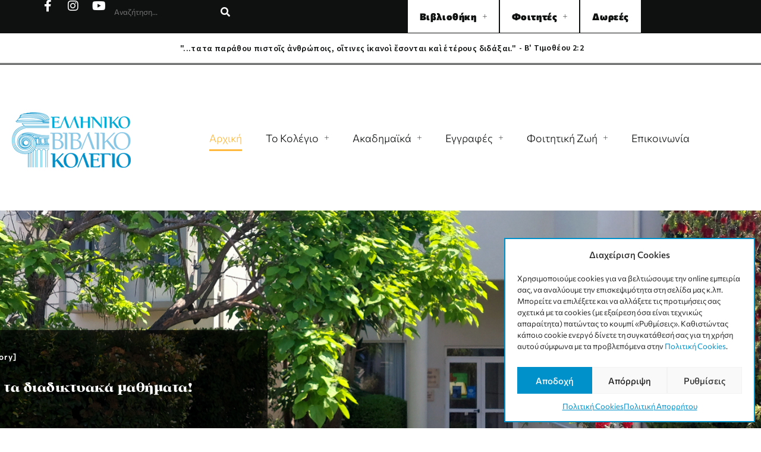

--- FILE ---
content_type: text/html; charset=UTF-8
request_url: https://www.grbc.gr/
body_size: 32369
content:
<!DOCTYPE html>
<html lang="en-US" prefix="og: https://ogp.me/ns#">
<head><meta charset="UTF-8">
	<meta name="viewport" content="width=device-width, initial-scale=1">
	<link rel="profile" href="https://gmpg.org/xfn/11">
<!-- Search Engine Optimization by Rank Math - https://rankmath.com/ -->
<title>Αρχική - Greek Bible College</title>
<meta name="description" content="+"/>
<meta name="robots" content="follow, index, max-snippet:-1, max-video-preview:-1, max-image-preview:large"/>
<link rel="canonical" href="https://www.grbc.gr/" />
<meta property="og:locale" content="en_US" />
<meta property="og:type" content="website" />
<meta property="og:title" content="Αρχική - Greek Bible College" />
<meta property="og:description" content="+" />
<meta property="og:url" content="https://www.grbc.gr/" />
<meta property="og:site_name" content="Greek Bible College" />
<meta property="og:updated_time" content="2025-09-16T13:48:44+02:00" />
<meta property="article:published_time" content="2022-06-19T02:18:09+02:00" />
<meta property="article:modified_time" content="2025-09-16T13:48:44+02:00" />
<meta name="twitter:card" content="summary_large_image" />
<meta name="twitter:title" content="Αρχική - Greek Bible College" />
<meta name="twitter:description" content="+" />
<meta name="twitter:label1" content="Written by" />
<meta name="twitter:data1" content="Clio P." />
<meta name="twitter:label2" content="Time to read" />
<meta name="twitter:data2" content="Less than a minute" />
<script type="application/ld+json" class="rank-math-schema">{"@context":"https://schema.org","@graph":[{"@type":["Person","Organization"],"@id":"https://www.grbc.gr/#person","name":"Greek Bible College","logo":{"@type":"ImageObject","@id":"https://www.grbc.gr/#logo","url":"https://www.grbc.gr/wordpress/wp-content/uploads/2022/06/GrBC-Logo-GR-150x100.png","contentUrl":"https://www.grbc.gr/wordpress/wp-content/uploads/2022/06/GrBC-Logo-GR-150x100.png","caption":"Greek Bible College","inLanguage":"en-US"},"image":{"@type":"ImageObject","@id":"https://www.grbc.gr/#logo","url":"https://www.grbc.gr/wordpress/wp-content/uploads/2022/06/GrBC-Logo-GR-150x100.png","contentUrl":"https://www.grbc.gr/wordpress/wp-content/uploads/2022/06/GrBC-Logo-GR-150x100.png","caption":"Greek Bible College","inLanguage":"en-US"}},{"@type":"WebSite","@id":"https://www.grbc.gr/#website","url":"https://www.grbc.gr","name":"Greek Bible College","publisher":{"@id":"https://www.grbc.gr/#person"},"inLanguage":"en-US","potentialAction":{"@type":"SearchAction","target":"https://www.grbc.gr/?s={search_term_string}","query-input":"required name=search_term_string"}},{"@type":"ImageObject","@id":"https://www.grbc.gr/wordpress/wp-content/uploads/2023/10/50Years-Banner-Desktop.jpg","url":"https://www.grbc.gr/wordpress/wp-content/uploads/2023/10/50Years-Banner-Desktop.jpg","width":"200","height":"200","inLanguage":"en-US"},{"@type":"WebPage","@id":"https://www.grbc.gr/#webpage","url":"https://www.grbc.gr/","name":"\u0391\u03c1\u03c7\u03b9\u03ba\u03ae - Greek Bible College","datePublished":"2022-06-19T02:18:09+02:00","dateModified":"2025-09-16T13:48:44+02:00","about":{"@id":"https://www.grbc.gr/#person"},"isPartOf":{"@id":"https://www.grbc.gr/#website"},"primaryImageOfPage":{"@id":"https://www.grbc.gr/wordpress/wp-content/uploads/2023/10/50Years-Banner-Desktop.jpg"},"inLanguage":"en-US"},{"@type":"Person","@id":"https://www.grbc.gr","name":"Clio P.","url":"https://www.grbc.gr","image":{"@type":"ImageObject","@id":"https://secure.gravatar.com/avatar/21054cc7aed52b72c98b94ac764fecbf74c873cc6a70822c6589d2c7d760d406?s=96&amp;r=g","url":"https://secure.gravatar.com/avatar/21054cc7aed52b72c98b94ac764fecbf74c873cc6a70822c6589d2c7d760d406?s=96&amp;r=g","caption":"Clio P.","inLanguage":"en-US"},"sameAs":["https://clio.studio/"]},{"@type":"Article","headline":"\u0391\u03c1\u03c7\u03b9\u03ba\u03ae - Greek Bible College","datePublished":"2022-06-19T02:18:09+02:00","dateModified":"2025-09-16T13:48:44+02:00","author":{"@id":"https://www.grbc.gr","name":"Clio P."},"publisher":{"@id":"https://www.grbc.gr/#person"},"description":"+","name":"\u0391\u03c1\u03c7\u03b9\u03ba\u03ae - Greek Bible College","@id":"https://www.grbc.gr/#richSnippet","isPartOf":{"@id":"https://www.grbc.gr/#webpage"},"image":{"@id":"https://www.grbc.gr/wordpress/wp-content/uploads/2023/10/50Years-Banner-Desktop.jpg"},"inLanguage":"en-US","mainEntityOfPage":{"@id":"https://www.grbc.gr/#webpage"}}]}</script>
<!-- /Rank Math WordPress SEO plugin -->

<link rel="alternate" title="oEmbed (JSON)" type="application/json+oembed" href="https://www.grbc.gr/wp-json/oembed/1.0/embed?url=https%3A%2F%2Fwww.grbc.gr%2F" />
<link rel="alternate" title="oEmbed (XML)" type="text/xml+oembed" href="https://www.grbc.gr/wp-json/oembed/1.0/embed?url=https%3A%2F%2Fwww.grbc.gr%2F&#038;format=xml" />
<style id='wp-img-auto-sizes-contain-inline-css'>
img:is([sizes=auto i],[sizes^="auto," i]){contain-intrinsic-size:3000px 1500px}
/*# sourceURL=wp-img-auto-sizes-contain-inline-css */
</style>
<style id='cf-frontend-style-inline-css'>
@font-face {
	font-family: 'Lovelace &#8211; Italic';
	font-weight: 400;
	font-display: swap;
	font-fallback: Times New Roman, serif;
	src: url('/wordpress/assets/lovelace_italic-webfont.woff2') format('woff2');
}
@font-face {
	font-family: 'Lovelace &#8211; Italic';
	font-weight: 300;
	font-display: swap;
	font-fallback: Times New Roman, serif;
	src: url('/wordpress/assets/lovelace_italic-webfont.ttf') format('truetype');
}
@font-face {
	font-family: 'Lovelace &#8211; Italic';
	font-weight: 800;
	font-display: swap;
	font-fallback: Times New Roman, serif;
	src: url('/wordpress/assets/lovelace_light_italic-webfont.ttf') format('truetype');
}
@font-face {
	font-family: 'Lovelace &#8211; Italic';
	font-display: swap;
	font-fallback: Times New Roman, serif;
	src: url('/wordpress/assets/lovelace_extrabold_italic-webfont.ttf') format('truetype');
}
@font-face {
	font-family: 'Lovelace';
	font-weight: 400;
	font-display: swap;
	font-fallback: Times New Roman, serif;
	src: url('/wordpress/assets/lovelace_regular-webfont.woff2') format('woff2'),
		url('/wordpress/assets/lovelace_regular-webfont.woff') format('woff'),
		url('/wordpress/assets/lovelace_regular-webfont.ttf') format('truetype');
}
@font-face {
	font-family: 'Lovelace';
	font-weight: 300;
	font-display: swap;
	font-fallback: Times New Roman, serif;
	src: url('/wordpress/assets/lovelace_light-webfont.woff2') format('woff2'),
		url('/wordpress/assets/lovelace_light-webfont.woff') format('woff'),
		url('/wordpress/assets/lovelace_light-webfont.ttf') format('truetype');
}
@font-face {
	font-family: 'Lovelace';
	font-weight: 800;
	font-display: swap;
	font-fallback: Times New Roman, serif;
	src: url('/wordpress/assets/lovelace_extrabold-webfont.woff2') format('woff2'),
		url('/wordpress/assets/lovelace_extrabold-webfont.woff') format('woff'),
		url('/wordpress/assets/lovelace_extrabold-webfont.ttf') format('truetype');
}
/*# sourceURL=cf-frontend-style-inline-css */
</style>
<link rel='stylesheet' id='fluentform-elementor-widget-css' href='https://www.grbc.gr/wordpress/wp-content/plugins/fluentform/assets/css/fluent-forms-elementor-widget.css' media='all' />
<style id='wp-emoji-styles-inline-css'>

	img.wp-smiley, img.emoji {
		display: inline !important;
		border: none !important;
		box-shadow: none !important;
		height: 1em !important;
		width: 1em !important;
		margin: 0 0.07em !important;
		vertical-align: -0.1em !important;
		background: none !important;
		padding: 0 !important;
	}
/*# sourceURL=wp-emoji-styles-inline-css */
</style>
<link rel='stylesheet' id='jet-engine-frontend-css' href='https://www.grbc.gr/wordpress/wp-content/plugins/jet-engine/assets/css/frontend.css' media='all' />
<link rel='stylesheet' id='cmplz-general-css' href='https://www.grbc.gr/wordpress/wp-content/plugins/complianz-gdpr/assets/css/cookieblocker.min.css' media='all' />
<link rel='stylesheet' id='hello-elementor-css' href='https://www.grbc.gr/wordpress/wp-content/themes/hello-elementor/assets/css/reset.css' media='all' />
<link rel='stylesheet' id='hello-elementor-theme-style-css' href='https://www.grbc.gr/wordpress/wp-content/themes/hello-elementor/assets/css/theme.css' media='all' />
<link rel='stylesheet' id='chld_thm_cfg_child-css' href='https://www.grbc.gr/wordpress/wp-content/themes/grbc-child/style.css' media='all' />
<link rel='stylesheet' id='hello-elementor-header-footer-css' href='https://www.grbc.gr/wordpress/wp-content/themes/hello-elementor/assets/css/header-footer.css' media='all' />
<link rel='stylesheet' id='elementor-icons-css' href='https://www.grbc.gr/wordpress/wp-content/plugins/elementor/assets/lib/eicons/css/elementor-icons.min.css' media='all' />
<link rel='stylesheet' id='elementor-frontend-css' href='https://www.grbc.gr/wordpress/wp-content/uploads/elementor/css/custom-frontend.min.css' media='all' />
<style id='elementor-frontend-inline-css'>
@-webkit-keyframes ha_fadeIn{0%{opacity:0}to{opacity:1}}@keyframes ha_fadeIn{0%{opacity:0}to{opacity:1}}@-webkit-keyframes ha_zoomIn{0%{opacity:0;-webkit-transform:scale3d(.3,.3,.3);transform:scale3d(.3,.3,.3)}50%{opacity:1}}@keyframes ha_zoomIn{0%{opacity:0;-webkit-transform:scale3d(.3,.3,.3);transform:scale3d(.3,.3,.3)}50%{opacity:1}}@-webkit-keyframes ha_rollIn{0%{opacity:0;-webkit-transform:translate3d(-100%,0,0) rotate3d(0,0,1,-120deg);transform:translate3d(-100%,0,0) rotate3d(0,0,1,-120deg)}to{opacity:1}}@keyframes ha_rollIn{0%{opacity:0;-webkit-transform:translate3d(-100%,0,0) rotate3d(0,0,1,-120deg);transform:translate3d(-100%,0,0) rotate3d(0,0,1,-120deg)}to{opacity:1}}@-webkit-keyframes ha_bounce{0%,20%,53%,to{-webkit-animation-timing-function:cubic-bezier(.215,.61,.355,1);animation-timing-function:cubic-bezier(.215,.61,.355,1)}40%,43%{-webkit-transform:translate3d(0,-30px,0) scaleY(1.1);transform:translate3d(0,-30px,0) scaleY(1.1);-webkit-animation-timing-function:cubic-bezier(.755,.05,.855,.06);animation-timing-function:cubic-bezier(.755,.05,.855,.06)}70%{-webkit-transform:translate3d(0,-15px,0) scaleY(1.05);transform:translate3d(0,-15px,0) scaleY(1.05);-webkit-animation-timing-function:cubic-bezier(.755,.05,.855,.06);animation-timing-function:cubic-bezier(.755,.05,.855,.06)}80%{-webkit-transition-timing-function:cubic-bezier(.215,.61,.355,1);transition-timing-function:cubic-bezier(.215,.61,.355,1);-webkit-transform:translate3d(0,0,0) scaleY(.95);transform:translate3d(0,0,0) scaleY(.95)}90%{-webkit-transform:translate3d(0,-4px,0) scaleY(1.02);transform:translate3d(0,-4px,0) scaleY(1.02)}}@keyframes ha_bounce{0%,20%,53%,to{-webkit-animation-timing-function:cubic-bezier(.215,.61,.355,1);animation-timing-function:cubic-bezier(.215,.61,.355,1)}40%,43%{-webkit-transform:translate3d(0,-30px,0) scaleY(1.1);transform:translate3d(0,-30px,0) scaleY(1.1);-webkit-animation-timing-function:cubic-bezier(.755,.05,.855,.06);animation-timing-function:cubic-bezier(.755,.05,.855,.06)}70%{-webkit-transform:translate3d(0,-15px,0) scaleY(1.05);transform:translate3d(0,-15px,0) scaleY(1.05);-webkit-animation-timing-function:cubic-bezier(.755,.05,.855,.06);animation-timing-function:cubic-bezier(.755,.05,.855,.06)}80%{-webkit-transition-timing-function:cubic-bezier(.215,.61,.355,1);transition-timing-function:cubic-bezier(.215,.61,.355,1);-webkit-transform:translate3d(0,0,0) scaleY(.95);transform:translate3d(0,0,0) scaleY(.95)}90%{-webkit-transform:translate3d(0,-4px,0) scaleY(1.02);transform:translate3d(0,-4px,0) scaleY(1.02)}}@-webkit-keyframes ha_bounceIn{0%,20%,40%,60%,80%,to{-webkit-animation-timing-function:cubic-bezier(.215,.61,.355,1);animation-timing-function:cubic-bezier(.215,.61,.355,1)}0%{opacity:0;-webkit-transform:scale3d(.3,.3,.3);transform:scale3d(.3,.3,.3)}20%{-webkit-transform:scale3d(1.1,1.1,1.1);transform:scale3d(1.1,1.1,1.1)}40%{-webkit-transform:scale3d(.9,.9,.9);transform:scale3d(.9,.9,.9)}60%{opacity:1;-webkit-transform:scale3d(1.03,1.03,1.03);transform:scale3d(1.03,1.03,1.03)}80%{-webkit-transform:scale3d(.97,.97,.97);transform:scale3d(.97,.97,.97)}to{opacity:1}}@keyframes ha_bounceIn{0%,20%,40%,60%,80%,to{-webkit-animation-timing-function:cubic-bezier(.215,.61,.355,1);animation-timing-function:cubic-bezier(.215,.61,.355,1)}0%{opacity:0;-webkit-transform:scale3d(.3,.3,.3);transform:scale3d(.3,.3,.3)}20%{-webkit-transform:scale3d(1.1,1.1,1.1);transform:scale3d(1.1,1.1,1.1)}40%{-webkit-transform:scale3d(.9,.9,.9);transform:scale3d(.9,.9,.9)}60%{opacity:1;-webkit-transform:scale3d(1.03,1.03,1.03);transform:scale3d(1.03,1.03,1.03)}80%{-webkit-transform:scale3d(.97,.97,.97);transform:scale3d(.97,.97,.97)}to{opacity:1}}@-webkit-keyframes ha_flipInX{0%{opacity:0;-webkit-transform:perspective(400px) rotate3d(1,0,0,90deg);transform:perspective(400px) rotate3d(1,0,0,90deg);-webkit-animation-timing-function:ease-in;animation-timing-function:ease-in}40%{-webkit-transform:perspective(400px) rotate3d(1,0,0,-20deg);transform:perspective(400px) rotate3d(1,0,0,-20deg);-webkit-animation-timing-function:ease-in;animation-timing-function:ease-in}60%{opacity:1;-webkit-transform:perspective(400px) rotate3d(1,0,0,10deg);transform:perspective(400px) rotate3d(1,0,0,10deg)}80%{-webkit-transform:perspective(400px) rotate3d(1,0,0,-5deg);transform:perspective(400px) rotate3d(1,0,0,-5deg)}}@keyframes ha_flipInX{0%{opacity:0;-webkit-transform:perspective(400px) rotate3d(1,0,0,90deg);transform:perspective(400px) rotate3d(1,0,0,90deg);-webkit-animation-timing-function:ease-in;animation-timing-function:ease-in}40%{-webkit-transform:perspective(400px) rotate3d(1,0,0,-20deg);transform:perspective(400px) rotate3d(1,0,0,-20deg);-webkit-animation-timing-function:ease-in;animation-timing-function:ease-in}60%{opacity:1;-webkit-transform:perspective(400px) rotate3d(1,0,0,10deg);transform:perspective(400px) rotate3d(1,0,0,10deg)}80%{-webkit-transform:perspective(400px) rotate3d(1,0,0,-5deg);transform:perspective(400px) rotate3d(1,0,0,-5deg)}}@-webkit-keyframes ha_flipInY{0%{opacity:0;-webkit-transform:perspective(400px) rotate3d(0,1,0,90deg);transform:perspective(400px) rotate3d(0,1,0,90deg);-webkit-animation-timing-function:ease-in;animation-timing-function:ease-in}40%{-webkit-transform:perspective(400px) rotate3d(0,1,0,-20deg);transform:perspective(400px) rotate3d(0,1,0,-20deg);-webkit-animation-timing-function:ease-in;animation-timing-function:ease-in}60%{opacity:1;-webkit-transform:perspective(400px) rotate3d(0,1,0,10deg);transform:perspective(400px) rotate3d(0,1,0,10deg)}80%{-webkit-transform:perspective(400px) rotate3d(0,1,0,-5deg);transform:perspective(400px) rotate3d(0,1,0,-5deg)}}@keyframes ha_flipInY{0%{opacity:0;-webkit-transform:perspective(400px) rotate3d(0,1,0,90deg);transform:perspective(400px) rotate3d(0,1,0,90deg);-webkit-animation-timing-function:ease-in;animation-timing-function:ease-in}40%{-webkit-transform:perspective(400px) rotate3d(0,1,0,-20deg);transform:perspective(400px) rotate3d(0,1,0,-20deg);-webkit-animation-timing-function:ease-in;animation-timing-function:ease-in}60%{opacity:1;-webkit-transform:perspective(400px) rotate3d(0,1,0,10deg);transform:perspective(400px) rotate3d(0,1,0,10deg)}80%{-webkit-transform:perspective(400px) rotate3d(0,1,0,-5deg);transform:perspective(400px) rotate3d(0,1,0,-5deg)}}@-webkit-keyframes ha_swing{20%{-webkit-transform:rotate3d(0,0,1,15deg);transform:rotate3d(0,0,1,15deg)}40%{-webkit-transform:rotate3d(0,0,1,-10deg);transform:rotate3d(0,0,1,-10deg)}60%{-webkit-transform:rotate3d(0,0,1,5deg);transform:rotate3d(0,0,1,5deg)}80%{-webkit-transform:rotate3d(0,0,1,-5deg);transform:rotate3d(0,0,1,-5deg)}}@keyframes ha_swing{20%{-webkit-transform:rotate3d(0,0,1,15deg);transform:rotate3d(0,0,1,15deg)}40%{-webkit-transform:rotate3d(0,0,1,-10deg);transform:rotate3d(0,0,1,-10deg)}60%{-webkit-transform:rotate3d(0,0,1,5deg);transform:rotate3d(0,0,1,5deg)}80%{-webkit-transform:rotate3d(0,0,1,-5deg);transform:rotate3d(0,0,1,-5deg)}}@-webkit-keyframes ha_slideInDown{0%{visibility:visible;-webkit-transform:translate3d(0,-100%,0);transform:translate3d(0,-100%,0)}}@keyframes ha_slideInDown{0%{visibility:visible;-webkit-transform:translate3d(0,-100%,0);transform:translate3d(0,-100%,0)}}@-webkit-keyframes ha_slideInUp{0%{visibility:visible;-webkit-transform:translate3d(0,100%,0);transform:translate3d(0,100%,0)}}@keyframes ha_slideInUp{0%{visibility:visible;-webkit-transform:translate3d(0,100%,0);transform:translate3d(0,100%,0)}}@-webkit-keyframes ha_slideInLeft{0%{visibility:visible;-webkit-transform:translate3d(-100%,0,0);transform:translate3d(-100%,0,0)}}@keyframes ha_slideInLeft{0%{visibility:visible;-webkit-transform:translate3d(-100%,0,0);transform:translate3d(-100%,0,0)}}@-webkit-keyframes ha_slideInRight{0%{visibility:visible;-webkit-transform:translate3d(100%,0,0);transform:translate3d(100%,0,0)}}@keyframes ha_slideInRight{0%{visibility:visible;-webkit-transform:translate3d(100%,0,0);transform:translate3d(100%,0,0)}}.ha_fadeIn{-webkit-animation-name:ha_fadeIn;animation-name:ha_fadeIn}.ha_zoomIn{-webkit-animation-name:ha_zoomIn;animation-name:ha_zoomIn}.ha_rollIn{-webkit-animation-name:ha_rollIn;animation-name:ha_rollIn}.ha_bounce{-webkit-transform-origin:center bottom;-ms-transform-origin:center bottom;transform-origin:center bottom;-webkit-animation-name:ha_bounce;animation-name:ha_bounce}.ha_bounceIn{-webkit-animation-name:ha_bounceIn;animation-name:ha_bounceIn;-webkit-animation-duration:.75s;-webkit-animation-duration:calc(var(--animate-duration)*.75);animation-duration:.75s;animation-duration:calc(var(--animate-duration)*.75)}.ha_flipInX,.ha_flipInY{-webkit-animation-name:ha_flipInX;animation-name:ha_flipInX;-webkit-backface-visibility:visible!important;backface-visibility:visible!important}.ha_flipInY{-webkit-animation-name:ha_flipInY;animation-name:ha_flipInY}.ha_swing{-webkit-transform-origin:top center;-ms-transform-origin:top center;transform-origin:top center;-webkit-animation-name:ha_swing;animation-name:ha_swing}.ha_slideInDown{-webkit-animation-name:ha_slideInDown;animation-name:ha_slideInDown}.ha_slideInUp{-webkit-animation-name:ha_slideInUp;animation-name:ha_slideInUp}.ha_slideInLeft{-webkit-animation-name:ha_slideInLeft;animation-name:ha_slideInLeft}.ha_slideInRight{-webkit-animation-name:ha_slideInRight;animation-name:ha_slideInRight}.ha-css-transform-yes{-webkit-transition-duration:var(--ha-tfx-transition-duration, .2s);transition-duration:var(--ha-tfx-transition-duration, .2s);-webkit-transition-property:-webkit-transform;transition-property:transform;transition-property:transform,-webkit-transform;-webkit-transform:translate(var(--ha-tfx-translate-x, 0),var(--ha-tfx-translate-y, 0)) scale(var(--ha-tfx-scale-x, 1),var(--ha-tfx-scale-y, 1)) skew(var(--ha-tfx-skew-x, 0),var(--ha-tfx-skew-y, 0)) rotateX(var(--ha-tfx-rotate-x, 0)) rotateY(var(--ha-tfx-rotate-y, 0)) rotateZ(var(--ha-tfx-rotate-z, 0));transform:translate(var(--ha-tfx-translate-x, 0),var(--ha-tfx-translate-y, 0)) scale(var(--ha-tfx-scale-x, 1),var(--ha-tfx-scale-y, 1)) skew(var(--ha-tfx-skew-x, 0),var(--ha-tfx-skew-y, 0)) rotateX(var(--ha-tfx-rotate-x, 0)) rotateY(var(--ha-tfx-rotate-y, 0)) rotateZ(var(--ha-tfx-rotate-z, 0))}.ha-css-transform-yes:hover{-webkit-transform:translate(var(--ha-tfx-translate-x-hover, var(--ha-tfx-translate-x, 0)),var(--ha-tfx-translate-y-hover, var(--ha-tfx-translate-y, 0))) scale(var(--ha-tfx-scale-x-hover, var(--ha-tfx-scale-x, 1)),var(--ha-tfx-scale-y-hover, var(--ha-tfx-scale-y, 1))) skew(var(--ha-tfx-skew-x-hover, var(--ha-tfx-skew-x, 0)),var(--ha-tfx-skew-y-hover, var(--ha-tfx-skew-y, 0))) rotateX(var(--ha-tfx-rotate-x-hover, var(--ha-tfx-rotate-x, 0))) rotateY(var(--ha-tfx-rotate-y-hover, var(--ha-tfx-rotate-y, 0))) rotateZ(var(--ha-tfx-rotate-z-hover, var(--ha-tfx-rotate-z, 0)));transform:translate(var(--ha-tfx-translate-x-hover, var(--ha-tfx-translate-x, 0)),var(--ha-tfx-translate-y-hover, var(--ha-tfx-translate-y, 0))) scale(var(--ha-tfx-scale-x-hover, var(--ha-tfx-scale-x, 1)),var(--ha-tfx-scale-y-hover, var(--ha-tfx-scale-y, 1))) skew(var(--ha-tfx-skew-x-hover, var(--ha-tfx-skew-x, 0)),var(--ha-tfx-skew-y-hover, var(--ha-tfx-skew-y, 0))) rotateX(var(--ha-tfx-rotate-x-hover, var(--ha-tfx-rotate-x, 0))) rotateY(var(--ha-tfx-rotate-y-hover, var(--ha-tfx-rotate-y, 0))) rotateZ(var(--ha-tfx-rotate-z-hover, var(--ha-tfx-rotate-z, 0)))}.happy-addon>.elementor-widget-container{word-wrap:break-word;overflow-wrap:break-word}.happy-addon>.elementor-widget-container,.happy-addon>.elementor-widget-container *{-webkit-box-sizing:border-box;box-sizing:border-box}.happy-addon:not(:has(.elementor-widget-container)),.happy-addon:not(:has(.elementor-widget-container)) *{-webkit-box-sizing:border-box;box-sizing:border-box;word-wrap:break-word;overflow-wrap:break-word}.happy-addon p:empty{display:none}.happy-addon .elementor-inline-editing{min-height:auto!important}.happy-addon-pro img{max-width:100%;height:auto;-o-object-fit:cover;object-fit:cover}.ha-screen-reader-text{position:absolute;overflow:hidden;clip:rect(1px,1px,1px,1px);margin:-1px;padding:0;width:1px;height:1px;border:0;word-wrap:normal!important;-webkit-clip-path:inset(50%);clip-path:inset(50%)}.ha-has-bg-overlay>.elementor-widget-container{position:relative;z-index:1}.ha-has-bg-overlay>.elementor-widget-container:before{position:absolute;top:0;left:0;z-index:-1;width:100%;height:100%;content:""}.ha-has-bg-overlay:not(:has(.elementor-widget-container)){position:relative;z-index:1}.ha-has-bg-overlay:not(:has(.elementor-widget-container)):before{position:absolute;top:0;left:0;z-index:-1;width:100%;height:100%;content:""}.ha-popup--is-enabled .ha-js-popup,.ha-popup--is-enabled .ha-js-popup img{cursor:-webkit-zoom-in!important;cursor:zoom-in!important}.mfp-wrap .mfp-arrow,.mfp-wrap .mfp-close{background-color:transparent}.mfp-wrap .mfp-arrow:focus,.mfp-wrap .mfp-close:focus{outline-width:thin}.ha-advanced-tooltip-enable{position:relative;cursor:pointer;--ha-tooltip-arrow-color:black;--ha-tooltip-arrow-distance:0}.ha-advanced-tooltip-enable .ha-advanced-tooltip-content{position:absolute;z-index:999;display:none;padding:5px 0;width:120px;height:auto;border-radius:6px;background-color:#000;color:#fff;text-align:center;opacity:0}.ha-advanced-tooltip-enable .ha-advanced-tooltip-content::after{position:absolute;border-width:5px;border-style:solid;content:""}.ha-advanced-tooltip-enable .ha-advanced-tooltip-content.no-arrow::after{visibility:hidden}.ha-advanced-tooltip-enable .ha-advanced-tooltip-content.show{display:inline-block;opacity:1}.ha-advanced-tooltip-enable.ha-advanced-tooltip-top .ha-advanced-tooltip-content,body[data-elementor-device-mode=tablet] .ha-advanced-tooltip-enable.ha-advanced-tooltip-tablet-top .ha-advanced-tooltip-content{top:unset;right:0;bottom:calc(101% + var(--ha-tooltip-arrow-distance));left:0;margin:0 auto}.ha-advanced-tooltip-enable.ha-advanced-tooltip-top .ha-advanced-tooltip-content::after,body[data-elementor-device-mode=tablet] .ha-advanced-tooltip-enable.ha-advanced-tooltip-tablet-top .ha-advanced-tooltip-content::after{top:100%;right:unset;bottom:unset;left:50%;border-color:var(--ha-tooltip-arrow-color) transparent transparent transparent;-webkit-transform:translateX(-50%);-ms-transform:translateX(-50%);transform:translateX(-50%)}.ha-advanced-tooltip-enable.ha-advanced-tooltip-bottom .ha-advanced-tooltip-content,body[data-elementor-device-mode=tablet] .ha-advanced-tooltip-enable.ha-advanced-tooltip-tablet-bottom .ha-advanced-tooltip-content{top:calc(101% + var(--ha-tooltip-arrow-distance));right:0;bottom:unset;left:0;margin:0 auto}.ha-advanced-tooltip-enable.ha-advanced-tooltip-bottom .ha-advanced-tooltip-content::after,body[data-elementor-device-mode=tablet] .ha-advanced-tooltip-enable.ha-advanced-tooltip-tablet-bottom .ha-advanced-tooltip-content::after{top:unset;right:unset;bottom:100%;left:50%;border-color:transparent transparent var(--ha-tooltip-arrow-color) transparent;-webkit-transform:translateX(-50%);-ms-transform:translateX(-50%);transform:translateX(-50%)}.ha-advanced-tooltip-enable.ha-advanced-tooltip-left .ha-advanced-tooltip-content,body[data-elementor-device-mode=tablet] .ha-advanced-tooltip-enable.ha-advanced-tooltip-tablet-left .ha-advanced-tooltip-content{top:50%;right:calc(101% + var(--ha-tooltip-arrow-distance));bottom:unset;left:unset;-webkit-transform:translateY(-50%);-ms-transform:translateY(-50%);transform:translateY(-50%)}.ha-advanced-tooltip-enable.ha-advanced-tooltip-left .ha-advanced-tooltip-content::after,body[data-elementor-device-mode=tablet] .ha-advanced-tooltip-enable.ha-advanced-tooltip-tablet-left .ha-advanced-tooltip-content::after{top:50%;right:unset;bottom:unset;left:100%;border-color:transparent transparent transparent var(--ha-tooltip-arrow-color);-webkit-transform:translateY(-50%);-ms-transform:translateY(-50%);transform:translateY(-50%)}.ha-advanced-tooltip-enable.ha-advanced-tooltip-right .ha-advanced-tooltip-content,body[data-elementor-device-mode=tablet] .ha-advanced-tooltip-enable.ha-advanced-tooltip-tablet-right .ha-advanced-tooltip-content{top:50%;right:unset;bottom:unset;left:calc(101% + var(--ha-tooltip-arrow-distance));-webkit-transform:translateY(-50%);-ms-transform:translateY(-50%);transform:translateY(-50%)}.ha-advanced-tooltip-enable.ha-advanced-tooltip-right .ha-advanced-tooltip-content::after,body[data-elementor-device-mode=tablet] .ha-advanced-tooltip-enable.ha-advanced-tooltip-tablet-right .ha-advanced-tooltip-content::after{top:50%;right:100%;bottom:unset;left:unset;border-color:transparent var(--ha-tooltip-arrow-color) transparent transparent;-webkit-transform:translateY(-50%);-ms-transform:translateY(-50%);transform:translateY(-50%)}body[data-elementor-device-mode=mobile] .ha-advanced-tooltip-enable.ha-advanced-tooltip-mobile-top .ha-advanced-tooltip-content{top:unset;right:0;bottom:calc(101% + var(--ha-tooltip-arrow-distance));left:0;margin:0 auto}body[data-elementor-device-mode=mobile] .ha-advanced-tooltip-enable.ha-advanced-tooltip-mobile-top .ha-advanced-tooltip-content::after{top:100%;right:unset;bottom:unset;left:50%;border-color:var(--ha-tooltip-arrow-color) transparent transparent transparent;-webkit-transform:translateX(-50%);-ms-transform:translateX(-50%);transform:translateX(-50%)}body[data-elementor-device-mode=mobile] .ha-advanced-tooltip-enable.ha-advanced-tooltip-mobile-bottom .ha-advanced-tooltip-content{top:calc(101% + var(--ha-tooltip-arrow-distance));right:0;bottom:unset;left:0;margin:0 auto}body[data-elementor-device-mode=mobile] .ha-advanced-tooltip-enable.ha-advanced-tooltip-mobile-bottom .ha-advanced-tooltip-content::after{top:unset;right:unset;bottom:100%;left:50%;border-color:transparent transparent var(--ha-tooltip-arrow-color) transparent;-webkit-transform:translateX(-50%);-ms-transform:translateX(-50%);transform:translateX(-50%)}body[data-elementor-device-mode=mobile] .ha-advanced-tooltip-enable.ha-advanced-tooltip-mobile-left .ha-advanced-tooltip-content{top:50%;right:calc(101% + var(--ha-tooltip-arrow-distance));bottom:unset;left:unset;-webkit-transform:translateY(-50%);-ms-transform:translateY(-50%);transform:translateY(-50%)}body[data-elementor-device-mode=mobile] .ha-advanced-tooltip-enable.ha-advanced-tooltip-mobile-left .ha-advanced-tooltip-content::after{top:50%;right:unset;bottom:unset;left:100%;border-color:transparent transparent transparent var(--ha-tooltip-arrow-color);-webkit-transform:translateY(-50%);-ms-transform:translateY(-50%);transform:translateY(-50%)}body[data-elementor-device-mode=mobile] .ha-advanced-tooltip-enable.ha-advanced-tooltip-mobile-right .ha-advanced-tooltip-content{top:50%;right:unset;bottom:unset;left:calc(101% + var(--ha-tooltip-arrow-distance));-webkit-transform:translateY(-50%);-ms-transform:translateY(-50%);transform:translateY(-50%)}body[data-elementor-device-mode=mobile] .ha-advanced-tooltip-enable.ha-advanced-tooltip-mobile-right .ha-advanced-tooltip-content::after{top:50%;right:100%;bottom:unset;left:unset;border-color:transparent var(--ha-tooltip-arrow-color) transparent transparent;-webkit-transform:translateY(-50%);-ms-transform:translateY(-50%);transform:translateY(-50%)}body.elementor-editor-active .happy-addon.ha-gravityforms .gform_wrapper{display:block!important}.ha-scroll-to-top-wrap.ha-scroll-to-top-hide{display:none}.ha-scroll-to-top-wrap.edit-mode,.ha-scroll-to-top-wrap.single-page-off{display:none!important}.ha-scroll-to-top-button{position:fixed;right:15px;bottom:15px;z-index:9999;display:-webkit-box;display:-webkit-flex;display:-ms-flexbox;display:flex;-webkit-box-align:center;-webkit-align-items:center;align-items:center;-ms-flex-align:center;-webkit-box-pack:center;-ms-flex-pack:center;-webkit-justify-content:center;justify-content:center;width:50px;height:50px;border-radius:50px;background-color:#5636d1;color:#fff;text-align:center;opacity:1;cursor:pointer;-webkit-transition:all .3s;transition:all .3s}.ha-scroll-to-top-button i{color:#fff;font-size:16px}.ha-scroll-to-top-button:hover{background-color:#e2498a}.ha-particle-wrapper{position:absolute;top:0;left:0;width:100%;height:100%}.ha-floating-element{position:fixed;z-index:999}.ha-floating-element-align-top-left .ha-floating-element{top:0;left:0}.ha-floating-element-align-top-right .ha-floating-element{top:0;right:0}.ha-floating-element-align-top-center .ha-floating-element{top:0;left:50%;-webkit-transform:translateX(-50%);-ms-transform:translateX(-50%);transform:translateX(-50%)}.ha-floating-element-align-middle-left .ha-floating-element{top:50%;left:0;-webkit-transform:translateY(-50%);-ms-transform:translateY(-50%);transform:translateY(-50%)}.ha-floating-element-align-middle-right .ha-floating-element{top:50%;right:0;-webkit-transform:translateY(-50%);-ms-transform:translateY(-50%);transform:translateY(-50%)}.ha-floating-element-align-bottom-left .ha-floating-element{bottom:0;left:0}.ha-floating-element-align-bottom-right .ha-floating-element{right:0;bottom:0}.ha-floating-element-align-bottom-center .ha-floating-element{bottom:0;left:50%;-webkit-transform:translateX(-50%);-ms-transform:translateX(-50%);transform:translateX(-50%)}.ha-editor-placeholder{padding:20px;border:5px double #f1f1f1;background:#f8f8f8;text-align:center;opacity:.5}.ha-editor-placeholder-title{margin-top:0;margin-bottom:8px;font-weight:700;font-size:16px}.ha-editor-placeholder-content{margin:0;font-size:12px}.ha-p-relative{position:relative}.ha-p-absolute{position:absolute}.ha-p-fixed{position:fixed}.ha-w-1{width:1%}.ha-h-1{height:1%}.ha-w-2{width:2%}.ha-h-2{height:2%}.ha-w-3{width:3%}.ha-h-3{height:3%}.ha-w-4{width:4%}.ha-h-4{height:4%}.ha-w-5{width:5%}.ha-h-5{height:5%}.ha-w-6{width:6%}.ha-h-6{height:6%}.ha-w-7{width:7%}.ha-h-7{height:7%}.ha-w-8{width:8%}.ha-h-8{height:8%}.ha-w-9{width:9%}.ha-h-9{height:9%}.ha-w-10{width:10%}.ha-h-10{height:10%}.ha-w-11{width:11%}.ha-h-11{height:11%}.ha-w-12{width:12%}.ha-h-12{height:12%}.ha-w-13{width:13%}.ha-h-13{height:13%}.ha-w-14{width:14%}.ha-h-14{height:14%}.ha-w-15{width:15%}.ha-h-15{height:15%}.ha-w-16{width:16%}.ha-h-16{height:16%}.ha-w-17{width:17%}.ha-h-17{height:17%}.ha-w-18{width:18%}.ha-h-18{height:18%}.ha-w-19{width:19%}.ha-h-19{height:19%}.ha-w-20{width:20%}.ha-h-20{height:20%}.ha-w-21{width:21%}.ha-h-21{height:21%}.ha-w-22{width:22%}.ha-h-22{height:22%}.ha-w-23{width:23%}.ha-h-23{height:23%}.ha-w-24{width:24%}.ha-h-24{height:24%}.ha-w-25{width:25%}.ha-h-25{height:25%}.ha-w-26{width:26%}.ha-h-26{height:26%}.ha-w-27{width:27%}.ha-h-27{height:27%}.ha-w-28{width:28%}.ha-h-28{height:28%}.ha-w-29{width:29%}.ha-h-29{height:29%}.ha-w-30{width:30%}.ha-h-30{height:30%}.ha-w-31{width:31%}.ha-h-31{height:31%}.ha-w-32{width:32%}.ha-h-32{height:32%}.ha-w-33{width:33%}.ha-h-33{height:33%}.ha-w-34{width:34%}.ha-h-34{height:34%}.ha-w-35{width:35%}.ha-h-35{height:35%}.ha-w-36{width:36%}.ha-h-36{height:36%}.ha-w-37{width:37%}.ha-h-37{height:37%}.ha-w-38{width:38%}.ha-h-38{height:38%}.ha-w-39{width:39%}.ha-h-39{height:39%}.ha-w-40{width:40%}.ha-h-40{height:40%}.ha-w-41{width:41%}.ha-h-41{height:41%}.ha-w-42{width:42%}.ha-h-42{height:42%}.ha-w-43{width:43%}.ha-h-43{height:43%}.ha-w-44{width:44%}.ha-h-44{height:44%}.ha-w-45{width:45%}.ha-h-45{height:45%}.ha-w-46{width:46%}.ha-h-46{height:46%}.ha-w-47{width:47%}.ha-h-47{height:47%}.ha-w-48{width:48%}.ha-h-48{height:48%}.ha-w-49{width:49%}.ha-h-49{height:49%}.ha-w-50{width:50%}.ha-h-50{height:50%}.ha-w-51{width:51%}.ha-h-51{height:51%}.ha-w-52{width:52%}.ha-h-52{height:52%}.ha-w-53{width:53%}.ha-h-53{height:53%}.ha-w-54{width:54%}.ha-h-54{height:54%}.ha-w-55{width:55%}.ha-h-55{height:55%}.ha-w-56{width:56%}.ha-h-56{height:56%}.ha-w-57{width:57%}.ha-h-57{height:57%}.ha-w-58{width:58%}.ha-h-58{height:58%}.ha-w-59{width:59%}.ha-h-59{height:59%}.ha-w-60{width:60%}.ha-h-60{height:60%}.ha-w-61{width:61%}.ha-h-61{height:61%}.ha-w-62{width:62%}.ha-h-62{height:62%}.ha-w-63{width:63%}.ha-h-63{height:63%}.ha-w-64{width:64%}.ha-h-64{height:64%}.ha-w-65{width:65%}.ha-h-65{height:65%}.ha-w-66{width:66%}.ha-h-66{height:66%}.ha-w-67{width:67%}.ha-h-67{height:67%}.ha-w-68{width:68%}.ha-h-68{height:68%}.ha-w-69{width:69%}.ha-h-69{height:69%}.ha-w-70{width:70%}.ha-h-70{height:70%}.ha-w-71{width:71%}.ha-h-71{height:71%}.ha-w-72{width:72%}.ha-h-72{height:72%}.ha-w-73{width:73%}.ha-h-73{height:73%}.ha-w-74{width:74%}.ha-h-74{height:74%}.ha-w-75{width:75%}.ha-h-75{height:75%}.ha-w-76{width:76%}.ha-h-76{height:76%}.ha-w-77{width:77%}.ha-h-77{height:77%}.ha-w-78{width:78%}.ha-h-78{height:78%}.ha-w-79{width:79%}.ha-h-79{height:79%}.ha-w-80{width:80%}.ha-h-80{height:80%}.ha-w-81{width:81%}.ha-h-81{height:81%}.ha-w-82{width:82%}.ha-h-82{height:82%}.ha-w-83{width:83%}.ha-h-83{height:83%}.ha-w-84{width:84%}.ha-h-84{height:84%}.ha-w-85{width:85%}.ha-h-85{height:85%}.ha-w-86{width:86%}.ha-h-86{height:86%}.ha-w-87{width:87%}.ha-h-87{height:87%}.ha-w-88{width:88%}.ha-h-88{height:88%}.ha-w-89{width:89%}.ha-h-89{height:89%}.ha-w-90{width:90%}.ha-h-90{height:90%}.ha-w-91{width:91%}.ha-h-91{height:91%}.ha-w-92{width:92%}.ha-h-92{height:92%}.ha-w-93{width:93%}.ha-h-93{height:93%}.ha-w-94{width:94%}.ha-h-94{height:94%}.ha-w-95{width:95%}.ha-h-95{height:95%}.ha-w-96{width:96%}.ha-h-96{height:96%}.ha-w-97{width:97%}.ha-h-97{height:97%}.ha-w-98{width:98%}.ha-h-98{height:98%}.ha-w-99{width:99%}.ha-h-99{height:99%}.ha-multi-layer-parallax--yes .ha-multi-layer-parallax img,.ha-w-100{width:100%}.ha-h-100{height:100%}.ha-flex{display:-webkit-box!important;display:-webkit-flex!important;display:-ms-flexbox!important;display:flex!important}.ha-flex-inline{display:-webkit-inline-box!important;display:-webkit-inline-flex!important;display:-ms-inline-flexbox!important;display:inline-flex!important}.ha-flex-x-start{-webkit-box-pack:start;-ms-flex-pack:start;-webkit-justify-content:flex-start;justify-content:flex-start}.ha-flex-x-end{-webkit-box-pack:end;-ms-flex-pack:end;-webkit-justify-content:flex-end;justify-content:flex-end}.ha-flex-x-between{-webkit-box-pack:justify;-ms-flex-pack:justify;-webkit-justify-content:space-between;justify-content:space-between}.ha-flex-x-around{-ms-flex-pack:distribute;-webkit-justify-content:space-around;justify-content:space-around}.ha-flex-x-even{-webkit-box-pack:space-evenly;-ms-flex-pack:space-evenly;-webkit-justify-content:space-evenly;justify-content:space-evenly}.ha-flex-x-center{-webkit-box-pack:center;-ms-flex-pack:center;-webkit-justify-content:center;justify-content:center}.ha-flex-y-top{-webkit-box-align:start;-webkit-align-items:flex-start;align-items:flex-start;-ms-flex-align:start}.ha-flex-y-center{-webkit-box-align:center;-webkit-align-items:center;align-items:center;-ms-flex-align:center}.ha-flex-y-bottom{-webkit-box-align:end;-webkit-align-items:flex-end;align-items:flex-end;-ms-flex-align:end}.ha-multi-layer-parallax--yes .ha-multi-layer-parallax{position:absolute;display:block;background-repeat:no-repeat}.ha-multi-layer-parallax--yes .ha-multi-layer-parallax-left{left:0}.ha-multi-layer-parallax--yes .ha-multi-layer-parallax-center{left:50%}.ha-multi-layer-parallax--yes .ha-multi-layer-parallax-right{right:0}.ha-multi-layer-parallax--yes .ha-multi-layer-parallax-top{top:0}.ha-multi-layer-parallax--yes .ha-multi-layer-parallax-vcenter{top:50%}.ha-multi-layer-parallax--yes .ha-multi-layer-parallax-vcenter:not(.ha-multi-layer-parallax-center){-webkit-transform:translateY(-50%);-ms-transform:translateY(-50%);transform:translateY(-50%)}.ha-multi-layer-parallax--yes .ha-multi-layer-parallax-center.ha-multi-layer-parallax-vcenter{-webkit-transform:translate(-50%,-50%);-ms-transform:translate(-50%,-50%);transform:translate(-50%,-50%)}.ha-multi-layer-parallax--yes .ha-multi-layer-parallax-bottom{bottom:0}
.elementor-2471 .elementor-element.elementor-element-76aee46a:not(.elementor-motion-effects-element-type-background), .elementor-2471 .elementor-element.elementor-element-76aee46a > .elementor-motion-effects-container > .elementor-motion-effects-layer{background-image:url("https://www.grbc.gr/wordpress/wp-content/uploads/Slider-Hero-Leaves.jpg");}
/*# sourceURL=elementor-frontend-inline-css */
</style>
<link rel='stylesheet' id='elementor-post-2390-css' href='https://www.grbc.gr/wordpress/wp-content/uploads/elementor/css/post-2390.css' media='all' />
<link rel='stylesheet' id='font-awesome-5-all-css' href='https://www.grbc.gr/wordpress/wp-content/plugins/elementor/assets/lib/font-awesome/css/all.min.css' media='all' />
<link rel='stylesheet' id='font-awesome-4-shim-css' href='https://www.grbc.gr/wordpress/wp-content/plugins/elementor/assets/lib/font-awesome/css/v4-shims.min.css' media='all' />
<link rel='stylesheet' id='widget-image-css' href='https://www.grbc.gr/wordpress/wp-content/plugins/elementor/assets/css/widget-image.min.css' media='all' />
<link rel='stylesheet' id='widget-heading-css' href='https://www.grbc.gr/wordpress/wp-content/plugins/elementor/assets/css/widget-heading.min.css' media='all' />
<link rel='stylesheet' id='e-animation-fadeInDown-css' href='https://www.grbc.gr/wordpress/wp-content/plugins/elementor/assets/lib/animations/styles/fadeInDown.min.css' media='all' />
<link rel='stylesheet' id='widget-divider-css' href='https://www.grbc.gr/wordpress/wp-content/plugins/elementor/assets/css/widget-divider.min.css' media='all' />
<link rel='stylesheet' id='e-animation-grow-css' href='https://www.grbc.gr/wordpress/wp-content/plugins/elementor/assets/lib/animations/styles/e-animation-grow.min.css' media='all' />
<link rel='stylesheet' id='elementor-post-2471-css' href='https://www.grbc.gr/wordpress/wp-content/uploads/elementor/css/post-2471.css' media='all' />
<link rel='stylesheet' id='elementor-post-2674-css' href='https://www.grbc.gr/wordpress/wp-content/uploads/elementor/css/post-2674.css' media='all' />
<link rel='stylesheet' id='happy-icons-css' href='https://www.grbc.gr/wordpress/wp-content/plugins/happy-elementor-addons/assets/fonts/style.min.css' media='all' />
<link rel='stylesheet' id='font-awesome-css' href='https://www.grbc.gr/wordpress/wp-content/plugins/elementor/assets/lib/font-awesome/css/font-awesome.min.css' media='all' />
<link rel='stylesheet' id='elementor-post-2675-css' href='https://www.grbc.gr/wordpress/wp-content/uploads/elementor/css/post-2675.css' media='all' />
<link rel='stylesheet' id='elementor-post-2428-css' href='https://www.grbc.gr/wordpress/wp-content/uploads/elementor/css/post-2428.css' media='all' />
<link rel='stylesheet' id='happy-elementor-addons-2428-css' href='https://www.grbc.gr/wordpress/wp-content/uploads/happyaddons/css/ha-2428.css' media='all' />
<link rel='stylesheet' id='elementor-post-2642-css' href='https://www.grbc.gr/wordpress/wp-content/uploads/elementor/css/post-2642.css' media='all' />
<link rel='stylesheet' id='happy-elementor-addons-2642-css' href='https://www.grbc.gr/wordpress/wp-content/uploads/happyaddons/css/ha-2642.css' media='all' />
<link rel='stylesheet' id='jet-theme-core-frontend-styles-css' href='https://www.grbc.gr/wordpress/wp-content/plugins/jet-theme-core/assets/css/frontend.css' media='all' />
<link rel='stylesheet' id='justifiedGallery-css' href='https://www.grbc.gr/wordpress/wp-content/plugins/happy-elementor-addons/assets/vendor/justifiedGallery/css/justifiedGallery.min.css' media='all' />
<link rel='stylesheet' id='magnific-popup-css' href='https://www.grbc.gr/wordpress/wp-content/plugins/happy-elementor-addons/assets/vendor/magnific-popup/magnific-popup.css' media='all' />
<link rel='stylesheet' id='happy-elementor-addons-2471-css' href='https://www.grbc.gr/wordpress/wp-content/uploads/happyaddons/css/ha-2471.css' media='all' />
<link rel='stylesheet' id='elementor-gf-local-commissioner-css' href='https://www.grbc.gr/wordpress/wp-content/uploads/elementor/google-fonts/css/commissioner.css' media='all' />
<link rel='stylesheet' id='elementor-gf-local-roboto-css' href='https://www.grbc.gr/wordpress/wp-content/uploads/elementor/google-fonts/css/roboto.css' media='all' />
<link rel='stylesheet' id='elementor-gf-local-sourcesanspro-css' href='https://www.grbc.gr/wordpress/wp-content/uploads/elementor/google-fonts/css/sourcesanspro.css' media='all' />
<link rel='stylesheet' id='elementor-icons-shared-0-css' href='https://www.grbc.gr/wordpress/wp-content/plugins/elementor/assets/lib/font-awesome/css/fontawesome.min.css' media='all' />
<link rel='stylesheet' id='elementor-icons-fa-solid-css' href='https://www.grbc.gr/wordpress/wp-content/plugins/elementor/assets/lib/font-awesome/css/solid.min.css' media='all' />
<link rel='stylesheet' id='elementor-icons-fa-brands-css' href='https://www.grbc.gr/wordpress/wp-content/plugins/elementor/assets/lib/font-awesome/css/brands.min.css' media='all' />
<link rel='stylesheet' id='elementor-icons-shared-1-css' href='https://www.grbc.gr/wordpress/wp-content/plugins/happy-elementor-addons/assets/fonts/style.min.css' media='all' />
<link rel='stylesheet' id='elementor-icons-happy-icons-css' href='https://www.grbc.gr/wordpress/wp-content/plugins/happy-elementor-addons/assets/fonts/style.min.css' media='all' />
<script src="https://www.grbc.gr/wordpress/wp-content/plugins/elementor/assets/lib/font-awesome/js/v4-shims.min.js" id="font-awesome-4-shim-js"></script>
<script src="https://www.grbc.gr/wordpress/wp-includes/js/jquery/jquery.min.js" id="jquery-core-js"></script>
<script src="https://www.grbc.gr/wordpress/wp-content/plugins/happy-elementor-addons/assets/vendor/dom-purify/purify.min.js" id="dom-purify-js"></script>
<script src="https://www.grbc.gr/wordpress/wp-content/plugins/happy-elementor-addons/assets/vendor/lord-icon/lord-icon-2.1.0.js" id="lord-icon-js"></script>
<link rel="https://api.w.org/" href="https://www.grbc.gr/wp-json/" /><link rel="alternate" title="JSON" type="application/json" href="https://www.grbc.gr/wp-json/wp/v2/pages/2471" />			<style>.cmplz-hidden {
					display: none !important;
				}</style><meta name="generator" content="Elementor 3.34.1; features: additional_custom_breakpoints; settings: css_print_method-external, google_font-enabled, font_display-swap">
			<style>
				.e-con.e-parent:nth-of-type(n+4):not(.e-lazyloaded):not(.e-no-lazyload),
				.e-con.e-parent:nth-of-type(n+4):not(.e-lazyloaded):not(.e-no-lazyload) * {
					background-image: none !important;
				}
				@media screen and (max-height: 1024px) {
					.e-con.e-parent:nth-of-type(n+3):not(.e-lazyloaded):not(.e-no-lazyload),
					.e-con.e-parent:nth-of-type(n+3):not(.e-lazyloaded):not(.e-no-lazyload) * {
						background-image: none !important;
					}
				}
				@media screen and (max-height: 640px) {
					.e-con.e-parent:nth-of-type(n+2):not(.e-lazyloaded):not(.e-no-lazyload),
					.e-con.e-parent:nth-of-type(n+2):not(.e-lazyloaded):not(.e-no-lazyload) * {
						background-image: none !important;
					}
				}
			</style>
			<link rel="icon" href="https://www.grbc.gr/wordpress/wp-content/uploads/GrBC-Favicon.png" sizes="32x32" />
<link rel="icon" href="https://www.grbc.gr/wordpress/wp-content/uploads/GrBC-Favicon.png" sizes="192x192" />
<link rel="apple-touch-icon" href="https://www.grbc.gr/wordpress/wp-content/uploads/GrBC-Favicon.png" />
<meta name="msapplication-TileImage" content="https://www.grbc.gr/wordpress/wp-content/uploads/GrBC-Favicon.png" />
</head>
<body data-cmplz=1 class="home wp-singular page-template-default page page-id-2471 wp-custom-logo wp-embed-responsive wp-theme-hello-elementor wp-child-theme-grbc-child jet-theme-core jet-theme-core--has-template jet-theme-core--has-header jet-theme-core--has-body jet-theme-core--has-footer hello-elementor-default elementor-default elementor-kit-2390 elementor-page elementor-page-2471"><div id="jet-theme-core-document" class="jet-theme-core-document jet-theme-core-document--elementor-content-type"><div class="jet-theme-core-document__inner"><header id="jet-theme-core-header" class="jet-theme-core-location jet-theme-core-location--header-location"><div class="jet-theme-core-location__inner">		<div data-elementor-type="jet_header" data-elementor-id="2428" class="elementor elementor-2428">
				<section class="elementor-element elementor-element-7942f89 e-flex e-con-boxed e-con e-parent" data-id="7942f89" data-element_type="container" data-settings="{&quot;background_background&quot;:&quot;classic&quot;}">
					<div class="e-con-inner">
		<div class="elementor-element elementor-element-f78d96c e-con-full e-flex e-con e-child" data-id="f78d96c" data-element_type="container">
				<div class="elementor-element elementor-element-c8fc28e e-grid-align-left elementor-shape-rounded elementor-grid-0 elementor-widget elementor-widget-social-icons" data-id="c8fc28e" data-element_type="widget" data-widget_type="social-icons.default">
				<div class="elementor-widget-container">
							<div class="elementor-social-icons-wrapper elementor-grid" role="list">
							<span class="elementor-grid-item" role="listitem">
					<a class="elementor-icon elementor-social-icon elementor-social-icon-facebook-f elementor-repeater-item-47698ee" href="https://www.facebook.com/grbc.gr" target="_blank">
						<span class="elementor-screen-only">Facebook-f</span>
						<i aria-hidden="true" class="fab fa-facebook-f"></i>					</a>
				</span>
							<span class="elementor-grid-item" role="listitem">
					<a class="elementor-icon elementor-social-icon elementor-social-icon-instagram elementor-repeater-item-41de58d" href="https://www.instagram.com/greekbiblecollege/" target="_blank">
						<span class="elementor-screen-only">Instagram</span>
						<i aria-hidden="true" class="fab fa-instagram"></i>					</a>
				</span>
							<span class="elementor-grid-item" role="listitem">
					<a class="elementor-icon elementor-social-icon elementor-social-icon-youtube elementor-repeater-item-7e72fc6" href="https://www.youtube.com/c/GrbcGr" target="_blank">
						<span class="elementor-screen-only">Youtube</span>
						<i aria-hidden="true" class="fab fa-youtube"></i>					</a>
				</span>
					</div>
						</div>
				</div>
				<div class="elementor-element elementor-element-ad853a6 elementor-hidden-tablet elementor-hidden-mobile elementor-widget elementor-widget-ha-nav-menu happy-addon ha-nav-menu happy-addon-pro" data-id="ad853a6" data-element_type="widget" data-widget_type="ha-nav-menu.default">
				<div class="elementor-widget-container">
					<div class="ha-wid-con ha-menu-nav-link-icon-position-left ha_menu_responsive_tablet" data-hamburger-icon="fas fa-bars" data-hamburger-icon-type="icon" data-responsive-breakpoint="1024">        <button class="ha-menu-hamburger ha-menu-toggler">
            <i aria-hidden="true" class="ha-menu-icon fas fa-bars"></i>        </button>
</div>				</div>
				</div>
				<div class="elementor-element elementor-element-8bd2b2c elementor-widget-mobile__width-inherit elementor-widget elementor-widget-shortcode" data-id="8bd2b2c" data-element_type="widget" id="top-bar-search" data-widget_type="shortcode.default">
				<div class="elementor-widget-container">
							<div class="elementor-shortcode"><form role="search" method="get" id="search-form" action="https://www.grbc.gr/" >
	  <div class="search-wrap">
	  <label class="screen-reader-text" for="s">Αναζήτηση:</label>
	    <input type="text" value="" name="s" id="s" placeholder="Αναζήτηση..." />
		<button class="search-submit" type="submit">
		  <i class="fas fa-search" aria-hidden="true"></i>
		</button>
	  </div>
	  </form></div>
						</div>
				</div>
				<div class="elementor-element elementor-element-c9ef90f elementor-hidden-laptop elementor-hidden-desktop elementor-widget elementor-widget-ha-nav-menu happy-addon ha-nav-menu happy-addon-pro" data-id="c9ef90f" data-element_type="widget" id="language-mobile" data-widget_type="ha-nav-menu.default">
				<div class="elementor-widget-container">
					<div class="ha-wid-con ha-menu-nav-link-icon-position-left ha_menu_responsive_tablet" data-hamburger-icon="fas fa-bars" data-hamburger-icon-type="icon" data-responsive-breakpoint="1024">        <button class="ha-menu-hamburger ha-menu-toggler">
            <i aria-hidden="true" class="ha-menu-icon fas fa-bars"></i>        </button>
</div>				</div>
				</div>
				</div>
		<div class="elementor-element elementor-element-533aba7 e-con-full e-flex e-con e-child" data-id="533aba7" data-element_type="container">
				<div class="elementor-element elementor-element-3ce02ff elementor-hidden-tablet elementor-hidden-mobile elementor-widget elementor-widget-ha-nav-menu happy-addon ha-nav-menu happy-addon-pro" data-id="3ce02ff" data-element_type="widget" id="top-nav" data-widget_type="ha-nav-menu.default">
				<div class="elementor-widget-container">
					<div class="ha-wid-con ha-menu-nav-link-icon-position-left ha_menu_responsive_tablet" data-hamburger-icon="fas fa-bars" data-hamburger-icon-type="icon" data-responsive-breakpoint="1024">        <button class="ha-menu-hamburger ha-menu-toggler">
            <i aria-hidden="true" class="ha-menu-icon fas fa-bars"></i>        </button>
<div id="ha-megamenu-top-menu-gr" class="ha-menu-container ha-menu-offcanvas-elements ha-navbar-nav-default ha-nav-menu-one-page-no"><ul id="main-menu" class="ha-navbar-nav ha-menu-po-right submenu-click-on-icon"><li id="menu-item-2598" class="menu-item menu-item-type-custom menu-item-object-custom menu-item-has-children menu-item-2598 nav-item ha-dropdown-has relative_position ha-dropdown-menu-default_width ha-mobile-builder-content" data-vertical-menu=750px><a class="ha-menu-nav-link ha-menu-dropdown-toggle"><span class="menu-item-title">Βιβλιοθήκη</span><span class="ha-submenu-indicator-wrap"> <svg width="32" height="32" viewBox="0 0 32 32" fill="none" xmlns="http://www.w3.org/2000/svg">
<path d="M32 15.0103H16.9897V0H15.0103V15.0103H0V16.9897H15.0103V32H16.9897V16.9897H32V15.0103Z" fill="currentColor"/>
</svg>
</span></a>
<ul class="ha-dropdown ha-submenu-panel">
	<li id="menu-item-2605" class="menu-item menu-item-type-custom menu-item-object-custom menu-item-2605 nav-item ha-mobile-builder-content" data-vertical-menu=750px><a href="https://www.grbc.gr/library/" class=" dropdown-item"><span class="menu-item-title">Κατάλογος</span></a>	<li id="menu-item-2603" class="menu-item menu-item-type-post_type menu-item-object-page menu-item-2603 nav-item ha-mobile-builder-content" data-vertical-menu=750px><a href="https://www.grbc.gr/library-information/" class=" dropdown-item"><span class="menu-item-title">Πληροφορίες</span></a>	<li id="menu-item-2602" class="menu-item menu-item-type-post_type menu-item-object-page menu-item-2602 nav-item ha-mobile-builder-content" data-vertical-menu=750px><a href="https://www.grbc.gr/writing-center/" class=" dropdown-item"><span class="menu-item-title">Writing Center</span></a></ul>
</li>
<li id="menu-item-2599" class="menu-item menu-item-type-custom menu-item-object-custom menu-item-has-children menu-item-2599 nav-item ha-dropdown-has relative_position ha-dropdown-menu-default_width ha-mobile-builder-content" data-vertical-menu=750px><a class="ha-menu-nav-link ha-menu-dropdown-toggle"><span class="menu-item-title">Φοιτητές</span><span class="ha-submenu-indicator-wrap"> <svg width="32" height="32" viewBox="0 0 32 32" fill="none" xmlns="http://www.w3.org/2000/svg">
<path d="M32 15.0103H16.9897V0H15.0103V15.0103H0V16.9897H15.0103V32H16.9897V16.9897H32V15.0103Z" fill="currentColor"/>
</svg>
</span></a>
<ul class="ha-dropdown ha-submenu-panel">
	<li id="menu-item-2601" class="menu-item menu-item-type-post_type menu-item-object-page menu-item-2601 nav-item ha-mobile-builder-content" data-vertical-menu=750px><a href="https://www.grbc.gr/student-links/" class=" dropdown-item"><span class="menu-item-title">Φοιτητικοί Σύνδεσμοι</span></a>	<li id="menu-item-2600" class="menu-item menu-item-type-post_type menu-item-object-page menu-item-2600 nav-item ha-mobile-builder-content" data-vertical-menu=750px><a href="https://www.grbc.gr/events/" class=" dropdown-item"><span class="menu-item-title">Εκδηλώσεις</span></a></ul>
</li>
<li id="menu-item-5082" class="menu-item menu-item-type-post_type menu-item-object-page menu-item-5082 nav-item ha-mobile-builder-content" data-vertical-menu=750px><a href="https://www.grbc.gr/donations/" class="ha-menu-nav-link"><span class="menu-item-title">Δωρεές</span></a></li>
</ul>
				<div class="ha-nav-identity-panel">
					<div class="ha-site-title">
						<a class="ha-nav-logo" href="https://www.grbc.gr" target="_self" rel="">
							<img src="https://www.grbc.gr/wordpress/wp-content/plugins/elementor/assets/images/placeholder.png" alt="">
						</a>
					</div>
                    <button class="ha-menu-close ha-menu-toggler" type="button"><i aria-hidden="true" class="hm hm-cross"></i></button>
				</div>
			</div></div>				</div>
				</div>
				<div class="elementor-element elementor-element-d16df11 elementor-widget__width-initial elementor-hidden-tablet elementor-hidden-mobile elementor-hidden-desktop elementor-hidden-laptop elementor-widget elementor-widget-ha-nav-menu happy-addon ha-nav-menu happy-addon-pro" data-id="d16df11" data-element_type="widget" id="top-nav" data-widget_type="ha-nav-menu.default">
				<div class="elementor-widget-container">
					<div class="ha-wid-con ha-menu-nav-link-icon-position-left ha_menu_responsive_tablet" data-hamburger-icon="fas fa-bars" data-hamburger-icon-type="icon" data-responsive-breakpoint="1024">        <button class="ha-menu-hamburger ha-menu-toggler">
            <i aria-hidden="true" class="ha-menu-icon fas fa-bars"></i>        </button>
<div id="ha-megamenu-top-menu-eng" class="ha-menu-container ha-menu-offcanvas-elements ha-navbar-nav-default ha-nav-menu-one-page-no"><ul id="main-menu" class="ha-navbar-nav ha-menu-po-right submenu-click-on-icon"><li id="menu-item-4141" class="menu-item menu-item-type-custom menu-item-object-custom menu-item-has-children menu-item-4141 nav-item ha-dropdown-has relative_position ha-dropdown-menu-default_width ha-mobile-builder-content" data-vertical-menu=750px><a class="ha-menu-nav-link ha-menu-dropdown-toggle"><span class="menu-item-title">Library</span><span class="ha-submenu-indicator-wrap"> <svg width="32" height="32" viewBox="0 0 32 32" fill="none" xmlns="http://www.w3.org/2000/svg">
<path d="M32 15.0103H16.9897V0H15.0103V15.0103H0V16.9897H15.0103V32H16.9897V16.9897H32V15.0103Z" fill="currentColor"/>
</svg>
</span></a>
<ul class="ha-dropdown ha-submenu-panel">
	<li id="menu-item-4143" class="menu-item menu-item-type-custom menu-item-object-custom menu-item-4143 nav-item ha-mobile-builder-content" data-vertical-menu=750px><a href="https://www.grbc.gr/library/" class=" dropdown-item"><span class="menu-item-title">Catalog</span></a>	<li id="menu-item-4144" class="menu-item menu-item-type-post_type menu-item-object-page menu-item-4144 nav-item ha-mobile-builder-content" data-vertical-menu=750px><a href="https://www.grbc.gr/library-information/" class=" dropdown-item"><span class="menu-item-title">Information</span></a>	<li id="menu-item-4145" class="menu-item menu-item-type-post_type menu-item-object-page menu-item-4145 nav-item ha-mobile-builder-content" data-vertical-menu=750px><a href="https://www.grbc.gr/writing-center/" class=" dropdown-item"><span class="menu-item-title">Writing Center</span></a></ul>
</li>
<li id="menu-item-4142" class="menu-item menu-item-type-custom menu-item-object-custom menu-item-has-children menu-item-4142 nav-item ha-dropdown-has relative_position ha-dropdown-menu-default_width ha-mobile-builder-content" data-vertical-menu=750px><a class="ha-menu-nav-link ha-menu-dropdown-toggle"><span class="menu-item-title">Students</span><span class="ha-submenu-indicator-wrap"> <svg width="32" height="32" viewBox="0 0 32 32" fill="none" xmlns="http://www.w3.org/2000/svg">
<path d="M32 15.0103H16.9897V0H15.0103V15.0103H0V16.9897H15.0103V32H16.9897V16.9897H32V15.0103Z" fill="currentColor"/>
</svg>
</span></a>
<ul class="ha-dropdown ha-submenu-panel">
	<li id="menu-item-4146" class="menu-item menu-item-type-post_type menu-item-object-page menu-item-4146 nav-item ha-mobile-builder-content" data-vertical-menu=750px><a href="https://www.grbc.gr/student-links/" class=" dropdown-item"><span class="menu-item-title">Student Links</span></a>	<li id="menu-item-4147" class="menu-item menu-item-type-post_type menu-item-object-page menu-item-4147 nav-item ha-mobile-builder-content" data-vertical-menu=750px><a href="https://www.grbc.gr/events/" class=" dropdown-item"><span class="menu-item-title">Events</span></a></ul>
</li>
<li id="menu-item-5084" class="menu-item menu-item-type-post_type menu-item-object-page menu-item-5084 nav-item ha-mobile-builder-content" data-vertical-menu=750px><a href="https://www.grbc.gr/donations/" class="ha-menu-nav-link"><span class="menu-item-title">Donations</span></a></li>
</ul>
				<div class="ha-nav-identity-panel">
					<div class="ha-site-title">
						<a class="ha-nav-logo" href="https://www.grbc.gr" target="_self" rel="">
							<img src="https://www.grbc.gr/wordpress/wp-content/plugins/elementor/assets/images/placeholder.png" alt="">
						</a>
					</div>
                    <button class="ha-menu-close ha-menu-toggler" type="button"><i aria-hidden="true" class="hm hm-cross"></i></button>
				</div>
			</div></div>				</div>
				</div>
				</div>
					</div>
				</section>
				<section class="elementor-section elementor-top-section elementor-element elementor-element-4170fc2f elementor-section-height-min-height elementor-section-full_width elementor-section-height-default elementor-section-items-middle" data-id="4170fc2f" data-element_type="section">
						<div class="elementor-container elementor-column-gap-default">
					<div class="elementor-column elementor-col-100 elementor-top-column elementor-element elementor-element-1a62373a" data-id="1a62373a" data-element_type="column">
			<div class="elementor-widget-wrap elementor-element-populated">
						<div class="elementor-element elementor-element-e4be358 ha-align-center ha-layout-block ha-layout-inline elementor-widget elementor-widget-ha-advanced-heading happy-addon ha-advanced-heading happy-addon-pro" data-id="e4be358" data-element_type="widget" data-widget_type="ha-advanced-heading.default">
				<div class="elementor-widget-container">
					
		<h6 class="ha-advanced-heading-tag">
						<div class="ha-advanced-heading-wrap" data-background-text="">
				<span class="ha-advanced-heading-before"></span>
				<span class="ha-advanced-heading-center">"...ταῦτα παράθου πιστοῖς ἀνθρώποις, οἵτινες ἱκανοὶ ἔσονται καὶ ἑτέρους διδάξαι."</span>
				<span class="ha-advanced-heading-after">- Β' Τιμοθέου 2:2</span>
				<span class="ha-advanced-heading-border"></span>
			</div>
					</h6>

						</div>
				</div>
					</div>
		</div>
					</div>
		</section>
				<nav class="elementor-section elementor-top-section elementor-element elementor-element-262b0073 elementor-section-height-min-height elementor-section-boxed elementor-section-height-default elementor-section-items-middle" data-id="262b0073" data-element_type="section">
						<div class="elementor-container elementor-column-gap-default">
					<div class="elementor-column elementor-col-100 elementor-top-column elementor-element elementor-element-3cd74db4" data-id="3cd74db4" data-element_type="column">
			<div class="elementor-widget-wrap elementor-element-populated">
						<div class="elementor-element elementor-element-45f46ed elementor-widget__width-initial elementor-widget elementor-widget-image" data-id="45f46ed" data-element_type="widget" data-widget_type="image.default">
				<div class="elementor-widget-container">
																<a href="/">
							<img width="200" height="100" src="https://www.grbc.gr/wordpress/wp-content/uploads/2022/06/GrBC-Logo-GR.png" class="attachment-full size-full wp-image-2407" alt="Ελληνικό Βιβλικό Κολέγιο" />								</a>
															</div>
				</div>
				<div class="elementor-element elementor-element-4a148f0a elementor-widget__width-initial elementor-hidden-tablet elementor-hidden-mobile elementor-widget elementor-widget-ha-nav-menu happy-addon ha-nav-menu happy-addon-pro" data-id="4a148f0a" data-element_type="widget" id="header-nav" data-widget_type="ha-nav-menu.default">
				<div class="elementor-widget-container">
					<div class="ha-wid-con ha-menu-nav-link-icon-position-left ha_menu_responsive_tablet" data-hamburger-icon="fas fa-bars" data-hamburger-icon-type="icon" data-responsive-breakpoint="1024">        <button class="ha-menu-hamburger ha-menu-toggler">
            <i aria-hidden="true" class="ha-menu-icon fas fa-bars"></i>        </button>
<div id="ha-megamenu-main-menu" class="ha-menu-container ha-menu-offcanvas-elements ha-navbar-nav-default ha-nav-menu-one-page-no"><ul id="main-menu" class="ha-navbar-nav ha-menu-po-right submenu-click-on-icon"><li id="menu-item-2572" class="menu-item menu-item-type-post_type menu-item-object-page menu-item-home current-menu-item page_item page-item-2471 current_page_item menu-item-2572 nav-item ha-mobile-builder-content active" data-vertical-menu=750px><a href="https://www.grbc.gr/" class="ha-menu-nav-link active"><span class="menu-item-title">Αρχική</span></a></li>
<li id="menu-item-2594" class="menu-item menu-item-type-custom menu-item-object-custom menu-item-has-children menu-item-2594 nav-item ha-dropdown-has relative_position ha-dropdown-menu-default_width ha-mobile-builder-content" data-vertical-menu=750px><a href="#" class="ha-menu-nav-link ha-menu-dropdown-toggle"><span class="menu-item-title">Το Κολέγιο</span><span class="ha-submenu-indicator-wrap"> <svg width="32" height="32" viewBox="0 0 32 32" fill="none" xmlns="http://www.w3.org/2000/svg">
<path d="M32 15.0103H16.9897V0H15.0103V15.0103H0V16.9897H15.0103V32H16.9897V16.9897H32V15.0103Z" fill="currentColor"/>
</svg>
</span></a>
<ul class="ha-dropdown ha-submenu-panel">
	<li id="menu-item-2573" class="menu-item menu-item-type-post_type menu-item-object-page menu-item-2573 nav-item ha-mobile-builder-content" data-vertical-menu=750px><a href="https://www.grbc.gr/who-we-are/" class=" dropdown-item"><span class="menu-item-title">Ποιοι Είμαστε</span></a>	<li id="menu-item-2574" class="menu-item menu-item-type-post_type menu-item-object-page menu-item-2574 nav-item ha-mobile-builder-content" data-vertical-menu=750px><a href="https://www.grbc.gr/history/" class=" dropdown-item"><span class="menu-item-title">Η Ιστορία Μας</span></a>	<li id="menu-item-2575" class="menu-item menu-item-type-post_type menu-item-object-page menu-item-2575 nav-item ha-mobile-builder-content" data-vertical-menu=750px><a href="https://www.grbc.gr/news/" class=" dropdown-item"><span class="menu-item-title">Τα Νέα Μας</span></a></ul>
</li>
<li id="menu-item-2595" class="menu-item menu-item-type-custom menu-item-object-custom menu-item-has-children menu-item-2595 nav-item ha-dropdown-has relative_position ha-dropdown-menu-default_width ha-mobile-builder-content" data-vertical-menu=750px><a class="ha-menu-nav-link ha-menu-dropdown-toggle"><span class="menu-item-title">Ακαδημαϊκά</span><span class="ha-submenu-indicator-wrap"> <svg width="32" height="32" viewBox="0 0 32 32" fill="none" xmlns="http://www.w3.org/2000/svg">
<path d="M32 15.0103H16.9897V0H15.0103V15.0103H0V16.9897H15.0103V32H16.9897V16.9897H32V15.0103Z" fill="currentColor"/>
</svg>
</span></a>
<ul class="ha-dropdown ha-submenu-panel">
	<li id="menu-item-2576" class="menu-item menu-item-type-post_type menu-item-object-page menu-item-2576 nav-item ha-mobile-builder-content" data-vertical-menu=750px><a href="https://www.grbc.gr/greek-program/" class=" dropdown-item"><span class="menu-item-title">Ελληνικό Πρόγραμμα</span></a>	<li id="menu-item-2577" class="menu-item menu-item-type-post_type menu-item-object-page menu-item-2577 nav-item ha-mobile-builder-content" data-vertical-menu=750px><a href="https://www.grbc.gr/international-student-program/" class=" dropdown-item"><span class="menu-item-title">Διεθνές Πρόγραμμα (ISP)</span></a>	<li id="menu-item-2578" class="menu-item menu-item-type-post_type menu-item-object-page menu-item-2578 nav-item ha-mobile-builder-content" data-vertical-menu=750px><a href="https://www.grbc.gr/faculty-and-staff/" class=" dropdown-item"><span class="menu-item-title">Καθηγητές &#038; Προσωπικό</span></a></ul>
</li>
<li id="menu-item-2596" class="menu-item menu-item-type-custom menu-item-object-custom menu-item-has-children menu-item-2596 nav-item ha-dropdown-has relative_position ha-dropdown-menu-default_width ha-mobile-builder-content" data-vertical-menu=750px><a class="ha-menu-nav-link ha-menu-dropdown-toggle"><span class="menu-item-title">Εγγραφές</span><span class="ha-submenu-indicator-wrap"> <svg width="32" height="32" viewBox="0 0 32 32" fill="none" xmlns="http://www.w3.org/2000/svg">
<path d="M32 15.0103H16.9897V0H15.0103V15.0103H0V16.9897H15.0103V32H16.9897V16.9897H32V15.0103Z" fill="currentColor"/>
</svg>
</span></a>
<ul class="ha-dropdown ha-submenu-panel">
	<li id="menu-item-2579" class="menu-item menu-item-type-post_type menu-item-object-page menu-item-2579 nav-item ha-mobile-builder-content" data-vertical-menu=750px><a href="https://www.grbc.gr/applications/" class=" dropdown-item"><span class="menu-item-title">Αιτήσεις</span></a>	<li id="menu-item-2580" class="menu-item menu-item-type-post_type menu-item-object-page menu-item-2580 nav-item ha-mobile-builder-content" data-vertical-menu=750px><a href="https://www.grbc.gr/fees/" class=" dropdown-item"><span class="menu-item-title">Οικονομικά &#038; Χρεώσεις</span></a>	<li id="menu-item-2581" class="menu-item menu-item-type-post_type menu-item-object-page menu-item-2581 nav-item ha-mobile-builder-content" data-vertical-menu=750px><a href="https://www.grbc.gr/special-cases/" class=" dropdown-item"><span class="menu-item-title">Ειδικές Περιπτώσεις</span></a></ul>
</li>
<li id="menu-item-2597" class="menu-item menu-item-type-custom menu-item-object-custom menu-item-has-children menu-item-2597 nav-item ha-dropdown-has relative_position ha-dropdown-menu-default_width ha-mobile-builder-content" data-vertical-menu=750px><a class="ha-menu-nav-link ha-menu-dropdown-toggle"><span class="menu-item-title">Φοιτητική Ζωή</span><span class="ha-submenu-indicator-wrap"> <svg width="32" height="32" viewBox="0 0 32 32" fill="none" xmlns="http://www.w3.org/2000/svg">
<path d="M32 15.0103H16.9897V0H15.0103V15.0103H0V16.9897H15.0103V32H16.9897V16.9897H32V15.0103Z" fill="currentColor"/>
</svg>
</span></a>
<ul class="ha-dropdown ha-submenu-panel">
	<li id="menu-item-2582" class="menu-item menu-item-type-post_type menu-item-object-page menu-item-2582 nav-item ha-mobile-builder-content" data-vertical-menu=750px><a href="https://www.grbc.gr/life-in-the-college/" class=" dropdown-item"><span class="menu-item-title">Διαμονή στο Κολέγιο</span></a>	<li id="menu-item-2583" class="menu-item menu-item-type-post_type menu-item-object-page menu-item-2583 nav-item ha-mobile-builder-content" data-vertical-menu=750px><a href="https://www.grbc.gr/spiritual-and-social-life/" class=" dropdown-item"><span class="menu-item-title">Πνευματική Κοινότητα</span></a>	<li id="menu-item-3317" class="menu-item menu-item-type-post_type menu-item-object-page menu-item-3317 nav-item ha-mobile-builder-content" data-vertical-menu=750px><a href="https://www.grbc.gr/connecting-with-ministries/" class=" dropdown-item"><span class="menu-item-title">Διακονίες</span></a>	<li id="menu-item-2585" class="menu-item menu-item-type-post_type menu-item-object-page menu-item-2585 nav-item ha-mobile-builder-content" data-vertical-menu=750px><a href="https://www.grbc.gr/photo-gallery/" class=" dropdown-item"><span class="menu-item-title">Gallery</span></a></ul>
</li>
<li id="menu-item-2586" class="menu-item menu-item-type-post_type menu-item-object-page menu-item-2586 nav-item ha-mobile-builder-content" data-vertical-menu=750px><a href="https://www.grbc.gr/contact-us/" class="ha-menu-nav-link"><span class="menu-item-title">Επικοινωνία</span></a></li>
</ul>
				<div class="ha-nav-identity-panel">
					<div class="ha-site-title">
						<a class="ha-nav-logo" href="https://www.grbc.gr" target="_self" rel="">
							<img src="https://www.grbc.gr/wordpress/wp-content/plugins/elementor/assets/images/placeholder.png" alt="">
						</a>
					</div>
                    <button class="ha-menu-close ha-menu-toggler" type="button"><i aria-hidden="true" class="hm hm-cross"></i></button>
				</div>
			</div></div>				</div>
				</div>
				<div class="elementor-element elementor-element-4367b4b elementor-widget__width-initial elementor-hidden-laptop elementor-hidden-desktop elementor-widget elementor-widget-ha-nav-menu happy-addon ha-nav-menu happy-addon-pro" data-id="4367b4b" data-element_type="widget" id="main-nav-mobile" data-widget_type="ha-nav-menu.default">
				<div class="elementor-widget-container">
					<div class="ha-wid-con ha-menu-nav-link-icon-position-left ha_menu_responsive_tablet" data-hamburger-icon="fas fa-bars" data-hamburger-icon-type="icon" data-responsive-breakpoint="1024">        <button class="ha-menu-hamburger ha-menu-toggler">
            <i aria-hidden="true" class="ha-menu-icon fas fa-bars"></i>        </button>
<div id="ha-megamenu-main-menu-mobile" class="ha-menu-container ha-menu-offcanvas-elements ha-navbar-nav-default ha-nav-menu-one-page-no"><ul id="main-menu" class="ha-navbar-nav ha-menu-po-right submenu-click-on-icon"><li id="menu-item-3455" class="menu-item menu-item-type-post_type menu-item-object-page menu-item-home current-menu-item page_item page-item-2471 current_page_item menu-item-3455 nav-item ha-mobile-builder-content active" data-vertical-menu=750px><a href="https://www.grbc.gr/" class="ha-menu-nav-link active"><span class="menu-item-title">Αρχική</span></a></li>
<li id="menu-item-3478" class="menu-item menu-item-type-custom menu-item-object-custom menu-item-has-children menu-item-3478 nav-item ha-dropdown-has relative_position ha-dropdown-menu-default_width ha-mobile-builder-content" data-vertical-menu=750px><a href="#" class="ha-menu-nav-link ha-menu-dropdown-toggle"><span class="menu-item-title">Το Κολέγιο</span><span class="ha-submenu-indicator-wrap"> <svg width="32" height="32" viewBox="0 0 32 32" fill="none" xmlns="http://www.w3.org/2000/svg">
<path d="M32 15.0103H16.9897V0H15.0103V15.0103H0V16.9897H15.0103V32H16.9897V16.9897H32V15.0103Z" fill="currentColor"/>
</svg>
</span></a>
<ul class="ha-dropdown ha-submenu-panel">
	<li id="menu-item-3456" class="menu-item menu-item-type-post_type menu-item-object-page menu-item-3456 nav-item ha-mobile-builder-content" data-vertical-menu=750px><a href="https://www.grbc.gr/who-we-are/" class=" dropdown-item"><span class="menu-item-title">Ποιοι Είμαστε</span></a>	<li id="menu-item-3457" class="menu-item menu-item-type-post_type menu-item-object-page menu-item-3457 nav-item ha-mobile-builder-content" data-vertical-menu=750px><a href="https://www.grbc.gr/history/" class=" dropdown-item"><span class="menu-item-title">Η Ιστορία Μας</span></a>	<li id="menu-item-3458" class="menu-item menu-item-type-post_type menu-item-object-page menu-item-3458 nav-item ha-mobile-builder-content" data-vertical-menu=750px><a href="https://www.grbc.gr/news/" class=" dropdown-item"><span class="menu-item-title">Τελευταία Νέα</span></a></ul>
</li>
<li id="menu-item-3479" class="menu-item menu-item-type-custom menu-item-object-custom menu-item-has-children menu-item-3479 nav-item ha-dropdown-has relative_position ha-dropdown-menu-default_width ha-mobile-builder-content" data-vertical-menu=750px><a href="#" class="ha-menu-nav-link ha-menu-dropdown-toggle"><span class="menu-item-title">Ακαδημαϊκά</span><span class="ha-submenu-indicator-wrap"> <svg width="32" height="32" viewBox="0 0 32 32" fill="none" xmlns="http://www.w3.org/2000/svg">
<path d="M32 15.0103H16.9897V0H15.0103V15.0103H0V16.9897H15.0103V32H16.9897V16.9897H32V15.0103Z" fill="currentColor"/>
</svg>
</span></a>
<ul class="ha-dropdown ha-submenu-panel">
	<li id="menu-item-3459" class="menu-item menu-item-type-post_type menu-item-object-page menu-item-3459 nav-item ha-mobile-builder-content" data-vertical-menu=750px><a href="https://www.grbc.gr/greek-program/" class=" dropdown-item"><span class="menu-item-title">Ελληνικό Πρόγραμμα</span></a>	<li id="menu-item-3460" class="menu-item menu-item-type-post_type menu-item-object-page menu-item-3460 nav-item ha-mobile-builder-content" data-vertical-menu=750px><a href="https://www.grbc.gr/international-student-program/" class=" dropdown-item"><span class="menu-item-title">Διεθνές Πρόγραμμα (ISP)</span></a>	<li id="menu-item-3461" class="menu-item menu-item-type-post_type menu-item-object-page menu-item-3461 nav-item ha-mobile-builder-content" data-vertical-menu=750px><a href="https://www.grbc.gr/faculty-and-staff/" class=" dropdown-item"><span class="menu-item-title">Καθηγητές και Προσωπικό</span></a></ul>
</li>
<li id="menu-item-3480" class="menu-item menu-item-type-custom menu-item-object-custom menu-item-has-children menu-item-3480 nav-item ha-dropdown-has relative_position ha-dropdown-menu-default_width ha-mobile-builder-content" data-vertical-menu=750px><a href="#" class="ha-menu-nav-link ha-menu-dropdown-toggle"><span class="menu-item-title">Εγγραφές</span><span class="ha-submenu-indicator-wrap"> <svg width="32" height="32" viewBox="0 0 32 32" fill="none" xmlns="http://www.w3.org/2000/svg">
<path d="M32 15.0103H16.9897V0H15.0103V15.0103H0V16.9897H15.0103V32H16.9897V16.9897H32V15.0103Z" fill="currentColor"/>
</svg>
</span></a>
<ul class="ha-dropdown ha-submenu-panel">
	<li id="menu-item-3462" class="menu-item menu-item-type-post_type menu-item-object-page menu-item-3462 nav-item ha-mobile-builder-content" data-vertical-menu=750px><a href="https://www.grbc.gr/applications/" class=" dropdown-item"><span class="menu-item-title">Αιτήσεις</span></a>	<li id="menu-item-3463" class="menu-item menu-item-type-post_type menu-item-object-page menu-item-3463 nav-item ha-mobile-builder-content" data-vertical-menu=750px><a href="https://www.grbc.gr/fees/" class=" dropdown-item"><span class="menu-item-title">Οικονομικά &#038; Χρεώσεις</span></a>	<li id="menu-item-3464" class="menu-item menu-item-type-post_type menu-item-object-page menu-item-3464 nav-item ha-mobile-builder-content" data-vertical-menu=750px><a href="https://www.grbc.gr/special-cases/" class=" dropdown-item"><span class="menu-item-title">Ειδικές Περιπτώσεις</span></a></ul>
</li>
<li id="menu-item-3481" class="menu-item menu-item-type-custom menu-item-object-custom menu-item-has-children menu-item-3481 nav-item ha-dropdown-has relative_position ha-dropdown-menu-default_width ha-mobile-builder-content" data-vertical-menu=750px><a href="#" class="ha-menu-nav-link ha-menu-dropdown-toggle"><span class="menu-item-title">Φοιτητική Ζωή</span><span class="ha-submenu-indicator-wrap"> <svg width="32" height="32" viewBox="0 0 32 32" fill="none" xmlns="http://www.w3.org/2000/svg">
<path d="M32 15.0103H16.9897V0H15.0103V15.0103H0V16.9897H15.0103V32H16.9897V16.9897H32V15.0103Z" fill="currentColor"/>
</svg>
</span></a>
<ul class="ha-dropdown ha-submenu-panel">
	<li id="menu-item-3465" class="menu-item menu-item-type-post_type menu-item-object-page menu-item-3465 nav-item ha-mobile-builder-content" data-vertical-menu=750px><a href="https://www.grbc.gr/life-in-the-college/" class=" dropdown-item"><span class="menu-item-title">Διαμονή στο Κολέγιο</span></a>	<li id="menu-item-3466" class="menu-item menu-item-type-post_type menu-item-object-page menu-item-3466 nav-item ha-mobile-builder-content" data-vertical-menu=750px><a href="https://www.grbc.gr/spiritual-and-social-life/" class=" dropdown-item"><span class="menu-item-title">Πνευματική &#038; Κοινωνική Ζωή</span></a>	<li id="menu-item-3467" class="menu-item menu-item-type-post_type menu-item-object-page menu-item-3467 nav-item ha-mobile-builder-content" data-vertical-menu=750px><a href="https://www.grbc.gr/connecting-with-ministries/" class=" dropdown-item"><span class="menu-item-title">Διακονίες</span></a>	<li id="menu-item-3468" class="menu-item menu-item-type-post_type menu-item-object-page menu-item-3468 nav-item ha-mobile-builder-content" data-vertical-menu=750px><a href="https://www.grbc.gr/photo-gallery/" class=" dropdown-item"><span class="menu-item-title">Gallery</span></a></ul>
</li>
<li id="menu-item-3482" class="menu-item menu-item-type-custom menu-item-object-custom menu-item-has-children menu-item-3482 nav-item ha-dropdown-has relative_position ha-dropdown-menu-default_width ha-mobile-builder-content" data-vertical-menu=750px><a href="#" class="ha-menu-nav-link ha-menu-dropdown-toggle"><span class="menu-item-title">Βιβλιοθήκη</span><span class="ha-submenu-indicator-wrap"> <svg width="32" height="32" viewBox="0 0 32 32" fill="none" xmlns="http://www.w3.org/2000/svg">
<path d="M32 15.0103H16.9897V0H15.0103V15.0103H0V16.9897H15.0103V32H16.9897V16.9897H32V15.0103Z" fill="currentColor"/>
</svg>
</span></a>
<ul class="ha-dropdown ha-submenu-panel">
	<li id="menu-item-3484" class="menu-item menu-item-type-custom menu-item-object-custom menu-item-3484 nav-item ha-mobile-builder-content" data-vertical-menu=750px><a href="https://grbc.gr/library" class=" dropdown-item"><span class="menu-item-title">Κατάλογος</span></a>	<li id="menu-item-3471" class="menu-item menu-item-type-post_type menu-item-object-page menu-item-3471 nav-item ha-mobile-builder-content" data-vertical-menu=750px><a href="https://www.grbc.gr/library-information/" class=" dropdown-item"><span class="menu-item-title">Πληροφορίες</span></a>	<li id="menu-item-3472" class="menu-item menu-item-type-post_type menu-item-object-page menu-item-3472 nav-item ha-mobile-builder-content" data-vertical-menu=750px><a href="https://www.grbc.gr/writing-center/" class=" dropdown-item"><span class="menu-item-title">Writing Center</span></a></ul>
</li>
<li id="menu-item-3483" class="menu-item menu-item-type-custom menu-item-object-custom menu-item-has-children menu-item-3483 nav-item ha-dropdown-has relative_position ha-dropdown-menu-default_width ha-mobile-builder-content" data-vertical-menu=750px><a href="#" class="ha-menu-nav-link ha-menu-dropdown-toggle"><span class="menu-item-title">Φοιτητές</span><span class="ha-submenu-indicator-wrap"> <svg width="32" height="32" viewBox="0 0 32 32" fill="none" xmlns="http://www.w3.org/2000/svg">
<path d="M32 15.0103H16.9897V0H15.0103V15.0103H0V16.9897H15.0103V32H16.9897V16.9897H32V15.0103Z" fill="currentColor"/>
</svg>
</span></a>
<ul class="ha-dropdown ha-submenu-panel">
	<li id="menu-item-3473" class="menu-item menu-item-type-post_type menu-item-object-page menu-item-3473 nav-item ha-mobile-builder-content" data-vertical-menu=750px><a href="https://www.grbc.gr/student-links/" class=" dropdown-item"><span class="menu-item-title">Φοιτητικοί Σύνδεσμοι</span></a>	<li id="menu-item-3474" class="menu-item menu-item-type-post_type menu-item-object-page menu-item-3474 nav-item ha-mobile-builder-content" data-vertical-menu=750px><a href="https://www.grbc.gr/events/" class=" dropdown-item"><span class="menu-item-title">Εκδηλώσεις</span></a></ul>
</li>
<li id="menu-item-3469" class="menu-item menu-item-type-post_type menu-item-object-page menu-item-3469 nav-item ha-mobile-builder-content" data-vertical-menu=750px><a href="https://www.grbc.gr/contact-us/" class="ha-menu-nav-link"><span class="menu-item-title">Επικοινωνία</span></a></li>
</ul>
				<div class="ha-nav-identity-panel">
					<div class="ha-site-title">
						<a class="ha-nav-logo" href="https://www.grbc.gr" target="_self" rel="">
							<img src="" alt="">
						</a>
					</div>
                    <button class="ha-menu-close ha-menu-toggler" type="button"><i aria-hidden="true" class="hm hm-cross"></i></button>
				</div>
			</div></div>				</div>
				</div>
					</div>
		</div>
					</div>
		</nav>
				</div>
		</div></header>
<main id="content" class="site-main post-2471 page type-page status-publish hentry">

	
	<div class="page-content">
				<div data-elementor-type="wp-page" data-elementor-id="2471" class="elementor elementor-2471">
						<section class="elementor-section elementor-top-section elementor-element elementor-element-76aee46a elementor-section-height-min-height elementor-section-boxed elementor-section-height-default elementor-section-items-middle" data-id="76aee46a" data-element_type="section" data-settings="{&quot;background_background&quot;:&quot;classic&quot;}">
						<div class="elementor-container elementor-column-gap-default">
					<div class="elementor-column elementor-col-100 elementor-top-column elementor-element elementor-element-55991564" data-id="55991564" data-element_type="column">
			<div class="elementor-widget-wrap elementor-element-populated">
						<div class="elementor-element elementor-element-47e0cd4b home-posts-slider ha-advanced-tooltip-top ha-has-bg-overlay elementor-widget elementor-widget-jet-listing-grid" data-id="47e0cd4b" data-element_type="widget" data-settings="{&quot;columns&quot;:&quot;1&quot;}" data-widget_type="jet-listing-grid.default">
				<div class="elementor-widget-container">
					<div class="jet-listing-grid jet-listing"><div class="jet-listing-grid__slider" data-slider_options="{&quot;autoplaySpeed&quot;:5000,&quot;autoplay&quot;:true,&quot;pauseOnHover&quot;:true,&quot;infinite&quot;:true,&quot;centerMode&quot;:false,&quot;speed&quot;:500,&quot;arrows&quot;:false,&quot;dots&quot;:true,&quot;slidesToScroll&quot;:1,&quot;prevArrow&quot;:&quot;\u003Cdiv class=\u0027jet-listing-grid__slider-icon prev-arrow \u0027 role=\u0027button\u0027 aria-label=\u0027Previous\u0027\u003E\u003Csvg width=\u0027180\u0027 height=\u0027180\u0027 viewBox=\u00270 0 180 180\u0027 fill=\u0027none\u0027 xmlns=\u0027http:\/\/www.w3.org\/2000\/svg\u0027\u003E\u003Cpath d=\u0027M119 47.3166C119 48.185 118.668 48.9532 118.003 49.6212L78.8385 89L118.003 128.379C118.668 129.047 119 129.815 119 130.683C119 131.552 118.668 132.32 118.003 132.988L113.021 137.998C112.356 138.666 111.592 139 110.729 139C109.865 139 109.101 138.666 108.436 137.998L61.9966 91.3046C61.3322 90.6366 61 89.8684 61 89C61 88.1316 61.3322 87.3634 61.9966 86.6954L108.436 40.002C109.101 39.334 109.865 39 110.729 39C111.592 39 112.356 39.334 113.021 40.002L118.003 45.012C118.668 45.68 119 46.4482 119 47.3166Z\u0027 fill=\u0027black\u0027\/\u003E\u003C\/svg\u003E\u003C\/div\u003E&quot;,&quot;nextArrow&quot;:&quot;\u003Cdiv class=\u0027jet-listing-grid__slider-icon next-arrow \u0027 role=\u0027button\u0027 aria-label=\u0027Next\u0027\u003E\u003Csvg width=\u0027180\u0027 height=\u0027180\u0027 viewBox=\u00270 0 180 180\u0027 fill=\u0027none\u0027 xmlns=\u0027http:\/\/www.w3.org\/2000\/svg\u0027\u003E\u003Cpath d=\u0027M119 47.3166C119 48.185 118.668 48.9532 118.003 49.6212L78.8385 89L118.003 128.379C118.668 129.047 119 129.815 119 130.683C119 131.552 118.668 132.32 118.003 132.988L113.021 137.998C112.356 138.666 111.592 139 110.729 139C109.865 139 109.101 138.666 108.436 137.998L61.9966 91.3046C61.3322 90.6366 61 89.8684 61 89C61 88.1316 61.3322 87.3634 61.9966 86.6954L108.436 40.002C109.101 39.334 109.865 39 110.729 39C111.592 39 112.356 39.334 113.021 40.002L118.003 45.012C118.668 45.68 119 46.4482 119 47.3166Z\u0027 fill=\u0027black\u0027\/\u003E\u003C\/svg\u003E\u003C\/div\u003E&quot;,&quot;rtl&quot;:false,&quot;itemsCount&quot;:2,&quot;fade&quot;:false,&quot;slidesToShow&quot;:{&quot;desktop&quot;:1,&quot;tablet&quot;:1,&quot;mobile&quot;:1}}" dir="ltr"><div class="jet-listing-grid__items grid-col-desk-1 grid-col-tablet-1 grid-col-mobile-1 jet-listing-grid--2674" data-queried-id="2471|WP_Post" data-nav="{&quot;enabled&quot;:false,&quot;type&quot;:null,&quot;more_el&quot;:null,&quot;query&quot;:[],&quot;widget_settings&quot;:{&quot;lisitng_id&quot;:2674,&quot;posts_num&quot;:5,&quot;columns&quot;:1,&quot;columns_tablet&quot;:1,&quot;columns_mobile&quot;:1,&quot;column_min_width&quot;:240,&quot;column_min_width_tablet&quot;:240,&quot;column_min_width_mobile&quot;:240,&quot;inline_columns_css&quot;:false,&quot;is_archive_template&quot;:&quot;&quot;,&quot;post_status&quot;:[&quot;publish&quot;],&quot;use_random_posts_num&quot;:&quot;&quot;,&quot;max_posts_num&quot;:9,&quot;not_found_message&quot;:&quot;---&quot;,&quot;is_masonry&quot;:false,&quot;equal_columns_height&quot;:&quot;&quot;,&quot;use_load_more&quot;:&quot;&quot;,&quot;load_more_id&quot;:&quot;&quot;,&quot;load_more_type&quot;:&quot;click&quot;,&quot;load_more_offset&quot;:{&quot;unit&quot;:&quot;px&quot;,&quot;size&quot;:0,&quot;sizes&quot;:[]},&quot;use_custom_post_types&quot;:&quot;&quot;,&quot;custom_post_types&quot;:[],&quot;hide_widget_if&quot;:&quot;&quot;,&quot;carousel_enabled&quot;:&quot;yes&quot;,&quot;slides_to_scroll&quot;:&quot;1&quot;,&quot;arrows&quot;:&quot;true&quot;,&quot;arrow_icon&quot;:&quot;fa fa-angle-left&quot;,&quot;dots&quot;:&quot;true&quot;,&quot;autoplay&quot;:&quot;true&quot;,&quot;pause_on_hover&quot;:&quot;true&quot;,&quot;autoplay_speed&quot;:5000,&quot;infinite&quot;:&quot;true&quot;,&quot;center_mode&quot;:&quot;&quot;,&quot;effect&quot;:&quot;slide&quot;,&quot;speed&quot;:500,&quot;inject_alternative_items&quot;:&quot;&quot;,&quot;injection_items&quot;:[],&quot;scroll_slider_enabled&quot;:&quot;&quot;,&quot;scroll_slider_on&quot;:[&quot;desktop&quot;,&quot;tablet&quot;,&quot;mobile&quot;],&quot;custom_query&quot;:&quot;yes&quot;,&quot;custom_query_id&quot;:&quot;13&quot;,&quot;_element_id&quot;:&quot;&quot;,&quot;collapse_first_last_gap&quot;:false,&quot;list_tag_selection&quot;:&quot;&quot;,&quot;list_items_wrapper_tag&quot;:&quot;div&quot;,&quot;list_item_tag&quot;:&quot;div&quot;,&quot;empty_items_wrapper_tag&quot;:&quot;div&quot;}}" data-page="1" data-pages="1" data-listing-source="query" data-listing-id="2674" data-query-id="13"><div class="jet-listing-grid__item jet-listing-dynamic-post-5516" data-post-id="5516"  >		<div data-elementor-type="jet-listing-items" data-elementor-id="2674" class="elementor elementor-2674">
						<section class="elementor-section elementor-top-section elementor-element elementor-element-5cc4b35 home-slider-listing elementor-section-boxed elementor-section-height-default elementor-section-height-default" data-id="5cc4b35" data-element_type="section">
						<div class="elementor-container elementor-column-gap-default">
					<div class="elementor-column elementor-col-100 elementor-top-column elementor-element elementor-element-1ad5df5" data-id="1ad5df5" data-element_type="column">
			<div class="elementor-widget-wrap elementor-element-populated">
						<div class="elementor-element elementor-element-6accc69 elementor-widget__width-inherit primary-term ha-advanced-tooltip-top ha-has-bg-overlay elementor-widget elementor-widget-jet-listing-dynamic-field" data-id="6accc69" data-element_type="widget" data-widget_type="jet-listing-dynamic-field.default">
				<div class="elementor-widget-container">
					<div class="jet-listing jet-listing-dynamic-field display-inline"><div class="jet-listing-dynamic-field__inline-wrap"><h3 class="jet-listing-dynamic-field__content">[post-primary-category]</h3></div></div>				</div>
				</div>
				<div class="elementor-element elementor-element-971b4aa elementor-widget-divider--view-line elementor-widget elementor-widget-divider" data-id="971b4aa" data-element_type="widget" data-widget_type="divider.default">
				<div class="elementor-widget-container">
							<div class="elementor-divider">
			<span class="elementor-divider-separator">
						</span>
		</div>
						</div>
				</div>
				<div class="elementor-element elementor-element-51f3a68 ha-advanced-tooltip-top ha-has-bg-overlay elementor-widget elementor-widget-jet-listing-dynamic-link" data-id="51f3a68" data-element_type="widget" data-widget_type="jet-listing-dynamic-link.default">
				<div class="elementor-widget-container">
					<h2 class="jet-listing jet-listing-dynamic-link"><a href="https://www.grbc.gr/%cf%83%cf%85%ce%bd%ce%b5%cf%87%ce%af%ce%b6%ce%bf%cf%85%ce%bc%ce%b5-%cf%84%ce%b1-%ce%b4%ce%b9%ce%b1%ce%b4%ce%b9%ce%ba%cf%84%cf%85%ce%b1%ce%ba%ce%ac-%ce%bc%ce%b1%ce%b8%ce%ae%ce%bc%ce%b1%cf%84%ce%b1/" class="jet-listing-dynamic-link__link"><span class="jet-listing-dynamic-link__label">Συνεχίζουμε τα διαδικτυακά μαθήματα!</span></a></h2>				</div>
				</div>
				<section class="elementor-section elementor-inner-section elementor-element elementor-element-799480a elementor-section-boxed elementor-section-height-default elementor-section-height-default" data-id="799480a" data-element_type="section">
						<div class="elementor-container elementor-column-gap-default">
					<div class="elementor-column elementor-col-50 elementor-inner-column elementor-element elementor-element-77429bb" data-id="77429bb" data-element_type="column">
			<div class="elementor-widget-wrap elementor-element-populated">
						<div class="elementor-element elementor-element-6a53abc elementor-widget elementor-widget-heading" data-id="6a53abc" data-element_type="widget" data-widget_type="heading.default">
				<div class="elementor-widget-container">
					<h5 class="elementor-heading-title elementor-size-default">Έναρξη</h5>				</div>
				</div>
				<div class="elementor-element elementor-element-5082b5c date ha-advanced-tooltip-top ha-has-bg-overlay elementor-widget elementor-widget-jet-listing-dynamic-field" data-id="5082b5c" data-element_type="widget" data-widget_type="jet-listing-dynamic-field.default">
				<div class="elementor-widget-container">
					<div class="jet-listing jet-listing-dynamic-field display-inline"><div class="jet-listing-dynamic-field__inline-wrap"><h3 class="jet-listing-dynamic-field__content">20 / 01 / 26</h3></div></div>				</div>
				</div>
					</div>
		</div>
				<div class="elementor-column elementor-col-50 elementor-inner-column elementor-element elementor-element-f36e927" data-id="f36e927" data-element_type="column">
			<div class="elementor-widget-wrap elementor-element-populated">
						<div class="elementor-element elementor-element-4e7ae9a elementor-widget__width-initial date ha-advanced-tooltip-top ha-has-bg-overlay elementor-widget elementor-widget-jet-listing-dynamic-field" data-id="4e7ae9a" data-element_type="widget" data-widget_type="jet-listing-dynamic-field.default">
				<div class="elementor-widget-container">
					<div class="jet-listing jet-listing-dynamic-field display-inline"><div class="jet-listing-dynamic-field__inline-wrap"><h3 class="jet-listing-dynamic-field__content"></h3></div></div>				</div>
				</div>
					</div>
		</div>
					</div>
		</section>
				<div class="elementor-element elementor-element-2e29ab3 carousel-btn ha-advanced-tooltip-top ha-has-bg-overlay elementor-widget elementor-widget-jet-listing-dynamic-link" data-id="2e29ab3" data-element_type="widget" data-widget_type="jet-listing-dynamic-link.default">
				<div class="elementor-widget-container">
					<div class="jet-listing jet-listing-dynamic-link"><a href="https://www.grbc.gr/%cf%83%cf%85%ce%bd%ce%b5%cf%87%ce%af%ce%b6%ce%bf%cf%85%ce%bc%ce%b5-%cf%84%ce%b1-%ce%b4%ce%b9%ce%b1%ce%b4%ce%b9%ce%ba%cf%84%cf%85%ce%b1%ce%ba%ce%ac-%ce%bc%ce%b1%ce%b8%ce%ae%ce%bc%ce%b1%cf%84%ce%b1/" class="jet-listing-dynamic-link__link"><span class="jet-listing-dynamic-link__label">Περισσότερα</span></a></div>				</div>
				</div>
					</div>
		</div>
					</div>
		</section>
				</div>
		</div><div class="jet-listing-grid__item jet-listing-dynamic-post-5480" data-post-id="5480"  >		<div data-elementor-type="jet-listing-items" data-elementor-id="2674" class="elementor elementor-2674">
						<section class="elementor-section elementor-top-section elementor-element elementor-element-5cc4b35 home-slider-listing elementor-section-boxed elementor-section-height-default elementor-section-height-default" data-id="5cc4b35" data-element_type="section">
						<div class="elementor-container elementor-column-gap-default">
					<div class="elementor-column elementor-col-100 elementor-top-column elementor-element elementor-element-1ad5df5" data-id="1ad5df5" data-element_type="column">
			<div class="elementor-widget-wrap elementor-element-populated">
						<div class="elementor-element elementor-element-6accc69 elementor-widget__width-inherit primary-term ha-advanced-tooltip-top ha-has-bg-overlay elementor-widget elementor-widget-jet-listing-dynamic-field" data-id="6accc69" data-element_type="widget" data-widget_type="jet-listing-dynamic-field.default">
				<div class="elementor-widget-container">
					<div class="jet-listing jet-listing-dynamic-field display-inline"><div class="jet-listing-dynamic-field__inline-wrap"><h3 class="jet-listing-dynamic-field__content">[post-primary-category]</h3></div></div>				</div>
				</div>
				<div class="elementor-element elementor-element-971b4aa elementor-widget-divider--view-line elementor-widget elementor-widget-divider" data-id="971b4aa" data-element_type="widget" data-widget_type="divider.default">
				<div class="elementor-widget-container">
							<div class="elementor-divider">
			<span class="elementor-divider-separator">
						</span>
		</div>
						</div>
				</div>
				<div class="elementor-element elementor-element-51f3a68 ha-advanced-tooltip-top ha-has-bg-overlay elementor-widget elementor-widget-jet-listing-dynamic-link" data-id="51f3a68" data-element_type="widget" data-widget_type="jet-listing-dynamic-link.default">
				<div class="elementor-widget-container">
					<h2 class="jet-listing jet-listing-dynamic-link"><a href="https://www.grbc.gr/greek-language-courses-2025-2026/" class="jet-listing-dynamic-link__link"><span class="jet-listing-dynamic-link__label">Greek Language Courses 2025-2026</span></a></h2>				</div>
				</div>
				<section class="elementor-section elementor-inner-section elementor-element elementor-element-799480a elementor-section-boxed elementor-section-height-default elementor-section-height-default" data-id="799480a" data-element_type="section">
						<div class="elementor-container elementor-column-gap-default">
					<div class="elementor-column elementor-col-50 elementor-inner-column elementor-element elementor-element-77429bb" data-id="77429bb" data-element_type="column">
			<div class="elementor-widget-wrap elementor-element-populated">
						<div class="elementor-element elementor-element-6a53abc elementor-widget elementor-widget-heading" data-id="6a53abc" data-element_type="widget" data-widget_type="heading.default">
				<div class="elementor-widget-container">
					<h5 class="elementor-heading-title elementor-size-default">Start</h5>				</div>
				</div>
				<div class="elementor-element elementor-element-5082b5c date ha-advanced-tooltip-top ha-has-bg-overlay elementor-widget elementor-widget-jet-listing-dynamic-field" data-id="5082b5c" data-element_type="widget" data-widget_type="jet-listing-dynamic-field.default">
				<div class="elementor-widget-container">
					<div class="jet-listing jet-listing-dynamic-field display-inline"><div class="jet-listing-dynamic-field__inline-wrap"><h3 class="jet-listing-dynamic-field__content">26 / 01 / 26</h3></div></div>				</div>
				</div>
					</div>
		</div>
				<div class="elementor-column elementor-col-50 elementor-inner-column elementor-element elementor-element-f36e927" data-id="f36e927" data-element_type="column">
			<div class="elementor-widget-wrap elementor-element-populated">
						<div class="elementor-element elementor-element-4e7ae9a elementor-widget__width-initial date ha-advanced-tooltip-top ha-has-bg-overlay elementor-widget elementor-widget-jet-listing-dynamic-field" data-id="4e7ae9a" data-element_type="widget" data-widget_type="jet-listing-dynamic-field.default">
				<div class="elementor-widget-container">
					<div class="jet-listing jet-listing-dynamic-field display-inline"><div class="jet-listing-dynamic-field__inline-wrap"><h3 class="jet-listing-dynamic-field__content"></h3></div></div>				</div>
				</div>
					</div>
		</div>
					</div>
		</section>
				<div class="elementor-element elementor-element-2e29ab3 carousel-btn ha-advanced-tooltip-top ha-has-bg-overlay elementor-widget elementor-widget-jet-listing-dynamic-link" data-id="2e29ab3" data-element_type="widget" data-widget_type="jet-listing-dynamic-link.default">
				<div class="elementor-widget-container">
					<div class="jet-listing jet-listing-dynamic-link"><a href="https://www.grbc.gr/greek-language-courses-2025-2026/" class="jet-listing-dynamic-link__link"><span class="jet-listing-dynamic-link__label">Περισσότερα</span></a></div>				</div>
				</div>
					</div>
		</div>
					</div>
		</section>
				</div>
		</div></div></div></div>				</div>
				</div>
					</div>
		</div>
					</div>
		</section>
				<section class="elementor-section elementor-top-section elementor-element elementor-element-fdb4c08 elementor-section-boxed elementor-section-height-default elementor-section-height-default" data-id="fdb4c08" data-element_type="section" id="welcome-message" data-settings="{&quot;background_background&quot;:&quot;classic&quot;}">
						<div class="elementor-container elementor-column-gap-default">
					<div class="elementor-column elementor-col-50 elementor-top-column elementor-element elementor-element-e475f74" data-id="e475f74" data-element_type="column">
			<div class="elementor-widget-wrap elementor-element-populated">
						<div class="elementor-element elementor-element-af1d47d elementor-widget__width-inherit elementor-widget-tablet__width-inherit elementor-widget elementor-widget-image" data-id="af1d47d" data-element_type="widget" data-widget_type="image.default">
				<div class="elementor-widget-container">
															<img fetchpriority="high" decoding="async" width="400" height="400" src="https://www.grbc.gr/wordpress/wp-content/uploads/2022/07/admin-ajax.jpg" class="attachment-full size-full wp-image-4290" alt="Greek Bible College" srcset="https://www.grbc.gr/wordpress/wp-content/uploads/2022/07/admin-ajax.jpg 400w, https://www.grbc.gr/wordpress/wp-content/uploads/2022/07/admin-ajax-300x300.jpg 300w, https://www.grbc.gr/wordpress/wp-content/uploads/2022/07/admin-ajax-150x150.jpg 150w, https://www.grbc.gr/wordpress/wp-content/uploads/2022/07/admin-ajax-12x12.jpg 12w" sizes="(max-width: 400px) 100vw, 400px" />															</div>
				</div>
					</div>
		</div>
				<div class="elementor-column elementor-col-50 elementor-top-column elementor-element elementor-element-adaad0d" data-id="adaad0d" data-element_type="column">
			<div class="elementor-widget-wrap elementor-element-populated">
						<div class="elementor-element elementor-element-21300b2 elementor-widget__width-inherit elementor-widget-tablet__width-inherit welcome-title elementor-widget elementor-widget-heading" data-id="21300b2" data-element_type="widget" id="pageTitle" data-widget_type="heading.default">
				<div class="elementor-widget-container">
					<h1 class="elementor-heading-title elementor-size-default">Καλώς Ήλθατε στο Ελληνικό Βιβλικό Κολέγιο!</h1>				</div>
				</div>
				<div class="elementor-element elementor-element-119949d elementor-widget__width-inherit elementor-widget-tablet__width-inherit elementor-widget elementor-widget-text-editor" data-id="119949d" data-element_type="widget" data-widget_type="text-editor.default">
				<div class="elementor-widget-container">
									<p>Αν θέλεις να εμβαθύνεις την πίστη σου στον Θεό, να προκαλέσεις τη σκέψη σου, και να προετοιμάσεις τον εαυτό σου για μια ζωή υπηρεσίας και επιρροής, τότε έλα να σπουδάσεις μαζί μας στο Ελληνικό Βιβλικό Κολέγιο. Ο Θεός σού έχει χαρίσει αυτή τη δυνατότητα της πίστης, της σκέψης και της δεξιότητας για υπηρεσία, και σε προσκαλούμε να δώσεις την ευκαιρία στον εαυτό σου να καλλιεργήσεις και να αυξήσεις αυτά τα δώρα μαζί μας.</p>
<p>Σήμερα, όσο ποτέ άλλοτε, αισθανόμαστε την ανάγκη να κατανοήσουμε τη χριστιανική πίστη σε σχέση με το περιβάλλον μας. Θέλουμε να συνδέσουμε τον Λόγο του Θεού με τον άνθρωπο. Γι’ αυτό, βέβαια, διδάσκουμε την τέχνη της ερμηνείας και της κατανόησης των Γραφών από το 1973. Αυτό, όμως, δεν αρκεί. Θέλουμε αυτή η κατανόηση να αναδείξει   πτυχές της χριστιανικής πίστης, να σχηματίσει μέσα μας έναν οδηγό, να εκπαιδεύσει τον νου και την καρδιά μας, ώστε η γνώση που λαμβάνουμε να μετατραπεί σε υπηρεσία και ζωή. Πιστεύουμε ότι η βιβλική και θεολογική εκπαίδευση μπορεί να φέρει μέσα σου αυτή την αλλαγή· μπορεί να παράγει μια βαθιά αφοσίωση προς τον Θεό και μια ανανεωμένη αγάπη προς την εκκλησία και τον συνάνθρωπό σου.</p>
								</div>
				</div>
					</div>
		</div>
					</div>
		</section>
		<div class="elementor-element elementor-element-2b334f1 e-flex e-con-boxed e-con e-parent" data-id="2b334f1" data-element_type="container">
					<div class="e-con-inner">
				<div class="elementor-element elementor-element-7377c53 anniversary-banner elementor-widget elementor-widget-image" data-id="7377c53" data-element_type="widget" data-widget_type="image.default">
				<div class="elementor-widget-container">
																<a href="https://www.grbc.gr/50-years/">
							<img decoding="async" width="1140" height="300" src="https://www.grbc.gr/wordpress/wp-content/uploads/2023/10/50Years-Banner-Desktop.jpg" class="attachment-full size-full wp-image-5121" alt="" srcset="https://www.grbc.gr/wordpress/wp-content/uploads/2023/10/50Years-Banner-Desktop.jpg 1140w, https://www.grbc.gr/wordpress/wp-content/uploads/2023/10/50Years-Banner-Desktop-300x79.jpg 300w, https://www.grbc.gr/wordpress/wp-content/uploads/2023/10/50Years-Banner-Desktop-1024x269.jpg 1024w, https://www.grbc.gr/wordpress/wp-content/uploads/2023/10/50Years-Banner-Desktop-768x202.jpg 768w, https://www.grbc.gr/wordpress/wp-content/uploads/2023/10/50Years-Banner-Desktop-18x5.jpg 18w" sizes="(max-width: 1140px) 100vw, 1140px" />								</a>
															</div>
				</div>
					</div>
				</div>
				<section class="elementor-section elementor-top-section elementor-element elementor-element-569a1d0d elementor-section-content-middle three-cta-wrap elementor-section-boxed elementor-section-height-default elementor-section-height-default" data-id="569a1d0d" data-element_type="section">
						<div class="elementor-container elementor-column-gap-default">
					<div class="elementor-column elementor-col-100 elementor-top-column elementor-element elementor-element-3955aa07" data-id="3955aa07" data-element_type="column">
			<div class="elementor-widget-wrap elementor-element-populated">
						<div class="elementor-element elementor-element-3a7698b elementor-widget__width-initial elementor-widget-mobile__width-inherit ha-infobox-media-dir-top elementor-invisible elementor-widget elementor-widget-ha-infobox happy-addon ha-infobox" data-id="3a7698b" data-element_type="widget" data-settings="{&quot;_animation&quot;:&quot;fadeInDown&quot;}" data-widget_type="ha-infobox.default">
				<div class="elementor-widget-container">
					
		
		<div class="ha-infobox-body">
			<h2 class="ha-infobox-title"><span class="how-to">ΠΩΣ ΔΙΑΜΟΡΦΩΝΕΤΑΙ</span>Το πρόγραμμα σπουδών</h2>
							<div class="ha-infobox-text">
					<p>Το πρόγραμμα σπουδών που προσφέρει το Κολέγιό μας είναι διάρκειας 3 ετών. Μετά από την ολοκλήρωση της πλήρους φοίτησης…</p>
				</div>
			
							<a class="ha-btn ha-btn--link ha-btn--icon-after" href="/greek-program/"><span class="ha-btn-text">Περισσότερα</span> <i class="ha-btn-icon fas fa-arrow-right" aria-hidden="true"></i></a>
						</div>
						</div>
				</div>
				<div class="elementor-element elementor-element-34d9a7b3 elementor-widget__width-initial elementor-widget-mobile__width-inherit ha-infobox-media-dir-top elementor-invisible elementor-widget elementor-widget-ha-infobox happy-addon ha-infobox" data-id="34d9a7b3" data-element_type="widget" data-settings="{&quot;_animation&quot;:&quot;fadeInDown&quot;}" data-widget_type="ha-infobox.default">
				<div class="elementor-widget-container">
					
		
		<div class="ha-infobox-body">
			<h2 class="ha-infobox-title"><span class="how-to">ΠΩΣ</span>Να κάνετε αίτηση</h2>
							<div class="ha-infobox-text">
					<p>Ξεκινήστε τη διαδικασία εγγραφής εύκολα πατώντας εδώ!</p>
				</div>
			
							<a class="ha-btn ha-btn--link ha-btn--icon-after" href="/applications/"><span class="ha-btn-text">Περισσότερα</span> <i class="ha-btn-icon fas fa-arrow-right" aria-hidden="true"></i></a>
						</div>
						</div>
				</div>
				<div class="elementor-element elementor-element-4c6e47a7 elementor-widget__width-initial elementor-widget-mobile__width-inherit ha-infobox-media-dir-top elementor-invisible elementor-widget elementor-widget-ha-infobox happy-addon ha-infobox" data-id="4c6e47a7" data-element_type="widget" data-settings="{&quot;_animation&quot;:&quot;fadeInDown&quot;}" data-widget_type="ha-infobox.default">
				<div class="elementor-widget-container">
					
		
		<div class="ha-infobox-body">
			<h2 class="ha-infobox-title"><span class="how-to">ΠΩΣ</span>Να έρθετε</h2>
							<div class="ha-infobox-text">
					<p>Eπιβιβαστείτε στη Μπλε Γραμμή του Μετρό με κατεύθυνση προς «Αεροδρόμιο»...</p>
				</div>
			
							<a class="ha-btn ha-btn--link ha-btn--icon-after" href="/contact-us"><span class="ha-btn-text">Περισσότερα</span> <i class="ha-btn-icon fas fa-arrow-right" aria-hidden="true"></i></a>
						</div>
						</div>
				</div>
				<div class="elementor-element elementor-element-5a5c6cbb elementor-widget-divider--separator-type-pattern elementor-widget-divider--view-line elementor-widget elementor-widget-divider" data-id="5a5c6cbb" data-element_type="widget" data-widget_type="divider.default">
				<div class="elementor-widget-container">
							<div class="elementor-divider" style="--divider-pattern-url: url(&quot;data:image/svg+xml,%3Csvg xmlns=&#039;http://www.w3.org/2000/svg&#039; preserveAspectRatio=&#039;xMidYMid meet&#039; overflow=&#039;visible&#039; height=&#039;100%&#039; viewBox=&#039;0 0 24 24&#039; fill=&#039;black&#039; stroke=&#039;none&#039;%3E%3Cpath d=&#039;M21.4,9.6h-7.1V2.6c0-0.9-0.7-1.6-1.6-1.6h-1.6c-0.9,0-1.6,0.7-1.6,1.6v7.1H2.6C1.7,9.6,1,10.3,1,11.2v1.6c0,0.9,0.7,1.6,1.6,1.6h7.1v7.1c0,0.9,0.7,1.6,1.6,1.6h1.6c0.9,0,1.6-0.7,1.6-1.6v-7.1h7.1c0.9,0,1.6-0.7,1.6-1.6v-1.6C23,10.3,22.3,9.6,21.4,9.6z&#039;/%3E%3C/svg%3E&quot;);">
			<span class="elementor-divider-separator">
						</span>
		</div>
						</div>
				</div>
				<div class="elementor-element elementor-element-25eb928 elementor-widget__width-initial elementor-widget-mobile__width-inherit donottranslate elementor-widget elementor-widget-ha-image-hover-effect happy-addon ha-image-hover-effect" data-id="25eb928" data-element_type="widget" data-widget_type="ha-image-hover-effect.default">
				<div class="elementor-widget-container">
							<div class="ha-ihe-wrapper grid">
			<figure class="ha-ihe-fig ha-effect-jazz">
				<img decoding="async" class="ha-ihe-img" src="https://www.grbc.gr/wordpress/wp-content/uploads/2022/06/Moodle.png" alt="Moodle" />
				<figcaption class="ha-ihe-caption">
											<h2 class="ha-ihe-title"></h2>													<p class="ha-ihe-desc">+</p>
																							<a href="https://www.grbc.gr/moodle"  target=&quot;_blank&quot;></a>
									</figcaption>
			</figure>
		</div>
				</div>
				</div>
				<div class="elementor-element elementor-element-1f461090 elementor-widget__width-initial elementor-widget-mobile__width-inherit ha-mode--compact ha-direction--right elementor-widget elementor-widget-ha-list-group happy-addon ha-list-group happy-addon-pro" data-id="1f461090" data-element_type="widget" data-widget_type="ha-list-group.default">
				<div class="elementor-widget-container">
					
        <ul class="ha-list-wrap">
            
                <li class="ha-list-item  elementor-repeater-item-dd7ca5f">

                    
                        <div class="ha-item-wrap">

							                                <div class="ha-icon icon">
									<i aria-hidden="true" class="fas fa-check"></i>                                </div>

                            
                            <div class="ha-text">
									<!-- title tag start -->
                                    <h4 class="ha-list-title">
                                        Moodle                                                                            </h4>
									<!-- title tag end -->

                                                                    <p class="ha-list-detail">
                                        Φοιτητική υποστηρικτική πλατφόρμα ακαδημαϊκών μαθημάτων                                    </p>
                                                            </div>

                            
                        </div>

                    
                </li>

            
                <li class="ha-list-item  elementor-repeater-item-71a4a7b">

                    
                        <div class="ha-item-wrap">

							                                <div class="ha-icon icon">
									<i aria-hidden="true" class="fas fa-check"></i>                                </div>

                            
                            <div class="ha-text">
									<!-- title tag start -->
                                    <h4 class="ha-list-title">
                                        JoOS                                                                            </h4>
									<!-- title tag end -->

                                                                    <p class="ha-list-detail">
                                        Πλατφόρμα ηλεκτρονικού φακέλου και ακαδημαϊκής προόδου φοιτητών                                    </p>
                                                            </div>

                            
                        </div>

                    
                </li>

                    </ul>

        				</div>
				</div>
				<div class="elementor-element elementor-element-75d27044 elementor-widget__width-initial elementor-widget-mobile__width-inherit donottranslate elementor-widget elementor-widget-ha-image-hover-effect happy-addon ha-image-hover-effect" data-id="75d27044" data-element_type="widget" data-widget_type="ha-image-hover-effect.default">
				<div class="elementor-widget-container">
							<div class="ha-ihe-wrapper grid">
			<figure class="ha-ihe-fig ha-effect-jazz">
				<img decoding="async" class="ha-ihe-img" src="https://www.grbc.gr/wordpress/wp-content/uploads/2022/06/JoOS.png" alt="JoOS" />
				<figcaption class="ha-ihe-caption">
											<h2 class="ha-ihe-title"></h2>													<p class="ha-ihe-desc">+</p>
																							<a href="https://www.grbc.gr/joos"  target=&quot;_blank&quot;></a>
									</figcaption>
			</figure>
		</div>
				</div>
				</div>
					</div>
		</div>
					</div>
		</section>
				<section class="elementor-section elementor-top-section elementor-element elementor-element-75317364 elementor-section-content-middle elementor-section-stretched elementor-section-boxed elementor-section-height-default elementor-section-height-default" data-id="75317364" data-element_type="section" data-settings="{&quot;stretch_section&quot;:&quot;section-stretched&quot;,&quot;background_background&quot;:&quot;classic&quot;}">
						<div class="elementor-container elementor-column-gap-default">
					<div class="elementor-column elementor-col-100 elementor-top-column elementor-element elementor-element-6d6e6663" data-id="6d6e6663" data-element_type="column">
			<div class="elementor-widget-wrap elementor-element-populated">
						<div class="elementor-element elementor-element-3bf5131 elementor-widget elementor-widget-heading" data-id="3bf5131" data-element_type="widget" data-widget_type="heading.default">
				<div class="elementor-widget-container">
					<h2 class="elementor-heading-title elementor-size-default">Greek Program</h2>				</div>
				</div>
				<div class="elementor-element elementor-element-3e488be elementor-widget-divider--view-line elementor-widget elementor-widget-divider" data-id="3e488be" data-element_type="widget" data-widget_type="divider.default">
				<div class="elementor-widget-container">
							<div class="elementor-divider">
			<span class="elementor-divider-separator">
						</span>
		</div>
						</div>
				</div>
					</div>
		</div>
					</div>
		</section>
				<section class="elementor-section elementor-top-section elementor-element elementor-element-2226a932 elementor-section-content-middle elementor-section-height-min-height elementor-section-stretched elementor-section-boxed elementor-section-height-default elementor-section-items-middle" data-id="2226a932" data-element_type="section" data-settings="{&quot;stretch_section&quot;:&quot;section-stretched&quot;,&quot;background_background&quot;:&quot;classic&quot;}">
						<div class="elementor-container elementor-column-gap-default">
					<div class="elementor-column elementor-col-33 elementor-top-column elementor-element elementor-element-38375f70" data-id="38375f70" data-element_type="column">
			<div class="elementor-widget-wrap elementor-element-populated">
						<div class="elementor-element elementor-element-37dd9637 ha-align-center ha-layout-block elementor-widget elementor-widget-ha-advanced-heading happy-addon ha-advanced-heading happy-addon-pro" data-id="37dd9637" data-element_type="widget" data-widget_type="ha-advanced-heading.default">
				<div class="elementor-widget-container">
					
		<h2 class="ha-advanced-heading-tag">
						<div class="ha-advanced-heading-wrap" data-background-text="">
				<span class="ha-advanced-heading-before">14</span>
				<span class="ha-advanced-heading-center">Σεπτεμβρίου 2025</span>
				<span class="ha-advanced-heading-after">Άφιξη στους Κ/νες</span>
				<span class="ha-advanced-heading-border"></span>
			</div>
					</h2>

						</div>
				</div>
					</div>
		</div>
				<div class="elementor-column elementor-col-33 elementor-top-column elementor-element elementor-element-1de4a90b" data-id="1de4a90b" data-element_type="column">
			<div class="elementor-widget-wrap elementor-element-populated">
						<div class="elementor-element elementor-element-6c25e497 ha-align-center ha-layout-block elementor-widget elementor-widget-ha-advanced-heading happy-addon ha-advanced-heading happy-addon-pro" data-id="6c25e497" data-element_type="widget" data-widget_type="ha-advanced-heading.default">
				<div class="elementor-widget-container">
					
		<h2 class="ha-advanced-heading-tag">
						<div class="ha-advanced-heading-wrap" data-background-text="">
				<span class="ha-advanced-heading-before">15</span>
				<span class="ha-advanced-heading-center">Σεπτεμβρίου 2025</span>
				<span class="ha-advanced-heading-after">Έναρξη</span>
				<span class="ha-advanced-heading-border"></span>
			</div>
					</h2>

						</div>
				</div>
					</div>
		</div>
				<div class="elementor-column elementor-col-33 elementor-top-column elementor-element elementor-element-72a9c25a" data-id="72a9c25a" data-element_type="column">
			<div class="elementor-widget-wrap elementor-element-populated">
						<div class="elementor-element elementor-element-1616ce67 ha-align-center ha-layout-block elementor-widget elementor-widget-ha-advanced-heading happy-addon ha-advanced-heading happy-addon-pro" data-id="1616ce67" data-element_type="widget" data-widget_type="ha-advanced-heading.default">
				<div class="elementor-widget-container">
					
		<h2 class="ha-advanced-heading-tag">
						<div class="ha-advanced-heading-wrap" data-background-text="">
				<span class="ha-advanced-heading-before">30</span>
				<span class="ha-advanced-heading-center">Μαΐου 2026</span>
				<span class="ha-advanced-heading-after">Αποφοίτηση</span>
				<span class="ha-advanced-heading-border"></span>
			</div>
					</h2>

						</div>
				</div>
					</div>
		</div>
					</div>
		</section>
				<section class="elementor-section elementor-top-section elementor-element elementor-element-3f53ac5b elementor-section-content-middle elementor-section-height-min-height elementor-section-boxed elementor-section-height-default elementor-section-items-middle" data-id="3f53ac5b" data-element_type="section" data-settings="{&quot;background_background&quot;:&quot;classic&quot;}">
						<div class="elementor-container elementor-column-gap-default">
					<div class="elementor-column elementor-col-100 elementor-top-column elementor-element elementor-element-ecee0dd" data-id="ecee0dd" data-element_type="column">
			<div class="elementor-widget-wrap elementor-element-populated">
						<div class="elementor-element elementor-element-79b3590a ha-align-center ha-layout-block elementor-widget elementor-widget-ha-advanced-heading happy-addon ha-advanced-heading happy-addon-pro" data-id="79b3590a" data-element_type="widget" data-widget_type="ha-advanced-heading.default">
				<div class="elementor-widget-container">
					
		<h2 class="ha-advanced-heading-tag">
						<div class="ha-advanced-heading-wrap" data-background-text="">
				<span class="ha-advanced-heading-before">ΑΝΑΚΑΛΥΨΤΕ</span>
				<span class="ha-advanced-heading-center">Βιβλιοθήκη</span>
				<span class="ha-advanced-heading-after"></span>
				<span class="ha-advanced-heading-border"></span>
			</div>
					</h2>

						</div>
				</div>
				<div class="elementor-element elementor-element-2be3d538 ha-dual-button--align-center home-library-btn ha-dual-button--tablet-align-center ha-dual-button--mobile-align-center ha-dual-button--laptop-align-center ha-dual-button--layout-queue ha-dual-button--tablet-layout-queue ha-dual-button--mobile-layout-queue elementor-widget elementor-widget-ha-dual-button happy-addon ha-dual-button" data-id="2be3d538" data-element_type="widget" data-widget_type="ha-dual-button.default">
				<div class="elementor-widget-container">
					        <div class="ha-dual-btn-wrapper">
            <a class="ha-dual-btn ha-dual-btn--left" href="/library">
                                                    <span >ΚΑΤΑΛΟΓΟΣ</span>
                                            </a>
                    </div>
        <div class="ha-dual-btn-wrapper">
            <a class="ha-dual-btn ha-dual-btn--right" href="/library-information">
                                                    <span >ΠΛΗΡΟΦΟΡΙΕΣ</span>
                                            </a>
        </div>
        				</div>
				</div>
				<div class="elementor-element elementor-element-faa2238 ha-dual-button--align-center home-library-btn ha-dual-button--tablet-align-center ha-dual-button--mobile-align-center ha-dual-button--laptop-align-center elementor-hidden-desktop elementor-hidden-laptop elementor-hidden-tablet elementor-hidden-mobile ha-dual-button--layout-queue ha-dual-button--tablet-layout-queue ha-dual-button--mobile-layout-queue elementor-widget elementor-widget-ha-dual-button happy-addon ha-dual-button" data-id="faa2238" data-element_type="widget" data-widget_type="ha-dual-button.default">
				<div class="elementor-widget-container">
					        <div class="ha-dual-btn-wrapper">
            <a class="ha-dual-btn ha-dual-btn--left" href="/library">
                                                    <span >CATALOG</span>
                                            </a>
                    </div>
        <div class="ha-dual-btn-wrapper">
            <a class="ha-dual-btn ha-dual-btn--right" href="/library-information">
                                                    <span >INFORMATION</span>
                                            </a>
        </div>
        				</div>
				</div>
					</div>
		</div>
					</div>
		</section>
				<section class="elementor-section elementor-top-section elementor-element elementor-element-150d430e elementor-section-content-middle elementor-section-boxed elementor-section-height-default elementor-section-height-default" data-id="150d430e" data-element_type="section">
						<div class="elementor-container elementor-column-gap-default">
					<div class="elementor-column elementor-col-100 elementor-top-column elementor-element elementor-element-51a86a2c" data-id="51a86a2c" data-element_type="column">
			<div class="elementor-widget-wrap elementor-element-populated">
						<div class="elementor-element elementor-element-6858ec6 ha-align-center ha-layout-block elementor-widget elementor-widget-ha-advanced-heading happy-addon ha-advanced-heading happy-addon-pro" data-id="6858ec6" data-element_type="widget" data-widget_type="ha-advanced-heading.default">
				<div class="elementor-widget-container">
					
		<h2 class="ha-advanced-heading-tag">
						<a href="/photo-gallery/">
						<div class="ha-advanced-heading-wrap" data-background-text="">
				<span class="ha-advanced-heading-before">ΦΟΙΤΗΤΙΚΗ ΖΩΗ</span>
				<span class="ha-advanced-heading-center">Gallery</span>
				<span class="ha-advanced-heading-after"></span>
				<span class="ha-advanced-heading-border"></span>
			</div>
						</a>
					</h2>

						</div>
				</div>
				<div class="elementor-element elementor-element-6fb1eca6 elementor-widget elementor-widget-ha-justified-gallery happy-addon ha-justified-gallery" data-id="6fb1eca6" data-element_type="widget" data-settings="{&quot;row_height&quot;:{&quot;unit&quot;:&quot;px&quot;,&quot;size&quot;:150,&quot;sizes&quot;:[]},&quot;margins&quot;:{&quot;unit&quot;:&quot;px&quot;,&quot;size&quot;:10,&quot;sizes&quot;:[]},&quot;last_row&quot;:&quot;justify&quot;,&quot;enable_popup&quot;:&quot;yes&quot;}" data-widget_type="ha-justified-gallery.default">
				<div class="elementor-widget-container">
					
		<div class="ha-justified-grid__wrap hajs-justified-grid">
							<a href="#" data-mfp-src="https://www.grbc.gr/wordpress/wp-content/uploads/Student-Life-01-1024x683.jpg" class="ha-justified-grid__item ha-js-lightbox __fltr-1" title="">
					<img loading="lazy" decoding="async" width="768" height="513" src="https://www.grbc.gr/wordpress/wp-content/uploads/Student-Life-01-768x513.jpg" class="elementor-animation-grow" alt="" srcset="https://www.grbc.gr/wordpress/wp-content/uploads/Student-Life-01-768x513.jpg 768w, https://www.grbc.gr/wordpress/wp-content/uploads/Student-Life-01-300x200.jpg 300w, https://www.grbc.gr/wordpress/wp-content/uploads/Student-Life-01-1024x683.jpg 1024w, https://www.grbc.gr/wordpress/wp-content/uploads/Student-Life-01-18x12.jpg 18w, https://www.grbc.gr/wordpress/wp-content/uploads/Student-Life-01.jpg 1500w" sizes="(max-width: 768px) 100vw, 768px" />				</a>
							<a href="#" data-mfp-src="https://www.grbc.gr/wordpress/wp-content/uploads/Student-Life-02-1024x683.jpg" class="ha-justified-grid__item ha-js-lightbox __fltr-1" title="">
					<img loading="lazy" decoding="async" width="768" height="513" src="https://www.grbc.gr/wordpress/wp-content/uploads/Student-Life-02-768x513.jpg" class="elementor-animation-grow" alt="" srcset="https://www.grbc.gr/wordpress/wp-content/uploads/Student-Life-02-768x513.jpg 768w, https://www.grbc.gr/wordpress/wp-content/uploads/Student-Life-02-300x200.jpg 300w, https://www.grbc.gr/wordpress/wp-content/uploads/Student-Life-02-1024x683.jpg 1024w, https://www.grbc.gr/wordpress/wp-content/uploads/Student-Life-02-18x12.jpg 18w, https://www.grbc.gr/wordpress/wp-content/uploads/Student-Life-02.jpg 1500w" sizes="(max-width: 768px) 100vw, 768px" />				</a>
							<a href="#" data-mfp-src="https://www.grbc.gr/wordpress/wp-content/uploads/Student-Life-04-1024x666.jpg" class="ha-justified-grid__item ha-js-lightbox __fltr-1" title="">
					<img loading="lazy" decoding="async" width="768" height="500" src="https://www.grbc.gr/wordpress/wp-content/uploads/Student-Life-04-768x500.jpg" class="elementor-animation-grow" alt="" srcset="https://www.grbc.gr/wordpress/wp-content/uploads/Student-Life-04-768x500.jpg 768w, https://www.grbc.gr/wordpress/wp-content/uploads/Student-Life-04-300x195.jpg 300w, https://www.grbc.gr/wordpress/wp-content/uploads/Student-Life-04-1024x666.jpg 1024w, https://www.grbc.gr/wordpress/wp-content/uploads/Student-Life-04-18x12.jpg 18w, https://www.grbc.gr/wordpress/wp-content/uploads/Student-Life-04.jpg 1500w" sizes="(max-width: 768px) 100vw, 768px" />				</a>
							<a href="#" data-mfp-src="https://www.grbc.gr/wordpress/wp-content/uploads/Student-Life-05-1024x506.jpg" class="ha-justified-grid__item ha-js-lightbox __fltr-1" title="">
					<img loading="lazy" decoding="async" width="768" height="379" src="https://www.grbc.gr/wordpress/wp-content/uploads/Student-Life-05-768x379.jpg" class="elementor-animation-grow" alt="" srcset="https://www.grbc.gr/wordpress/wp-content/uploads/Student-Life-05-768x379.jpg 768w, https://www.grbc.gr/wordpress/wp-content/uploads/Student-Life-05-300x148.jpg 300w, https://www.grbc.gr/wordpress/wp-content/uploads/Student-Life-05-1024x506.jpg 1024w, https://www.grbc.gr/wordpress/wp-content/uploads/Student-Life-05-18x9.jpg 18w, https://www.grbc.gr/wordpress/wp-content/uploads/Student-Life-05.jpg 1500w" sizes="(max-width: 768px) 100vw, 768px" />				</a>
							<a href="#" data-mfp-src="https://www.grbc.gr/wordpress/wp-content/uploads/Student-Life-06-1024x679.jpg" class="ha-justified-grid__item ha-js-lightbox __fltr-1" title="">
					<img loading="lazy" decoding="async" width="768" height="509" src="https://www.grbc.gr/wordpress/wp-content/uploads/Student-Life-06-768x509.jpg" class="elementor-animation-grow" alt="" srcset="https://www.grbc.gr/wordpress/wp-content/uploads/Student-Life-06-768x509.jpg 768w, https://www.grbc.gr/wordpress/wp-content/uploads/Student-Life-06-300x199.jpg 300w, https://www.grbc.gr/wordpress/wp-content/uploads/Student-Life-06-1024x679.jpg 1024w, https://www.grbc.gr/wordpress/wp-content/uploads/Student-Life-06-18x12.jpg 18w, https://www.grbc.gr/wordpress/wp-content/uploads/Student-Life-06.jpg 1500w" sizes="(max-width: 768px) 100vw, 768px" />				</a>
							<a href="#" data-mfp-src="https://www.grbc.gr/wordpress/wp-content/uploads/Student-Life-07-1024x667.jpg" class="ha-justified-grid__item ha-js-lightbox __fltr-1" title="">
					<img loading="lazy" decoding="async" width="768" height="500" src="https://www.grbc.gr/wordpress/wp-content/uploads/Student-Life-07-768x500.jpg" class="elementor-animation-grow" alt="" srcset="https://www.grbc.gr/wordpress/wp-content/uploads/Student-Life-07-768x500.jpg 768w, https://www.grbc.gr/wordpress/wp-content/uploads/Student-Life-07-300x195.jpg 300w, https://www.grbc.gr/wordpress/wp-content/uploads/Student-Life-07-1024x667.jpg 1024w, https://www.grbc.gr/wordpress/wp-content/uploads/Student-Life-07-18x12.jpg 18w, https://www.grbc.gr/wordpress/wp-content/uploads/Student-Life-07.jpg 1500w" sizes="(max-width: 768px) 100vw, 768px" />				</a>
							<a href="#" data-mfp-src="https://www.grbc.gr/wordpress/wp-content/uploads/Student-Life-08-1024x683.jpg" class="ha-justified-grid__item ha-js-lightbox __fltr-1" title="">
					<img loading="lazy" decoding="async" width="768" height="512" src="https://www.grbc.gr/wordpress/wp-content/uploads/Student-Life-08-768x512.jpg" class="elementor-animation-grow" alt="" srcset="https://www.grbc.gr/wordpress/wp-content/uploads/Student-Life-08-768x512.jpg 768w, https://www.grbc.gr/wordpress/wp-content/uploads/Student-Life-08-300x200.jpg 300w, https://www.grbc.gr/wordpress/wp-content/uploads/Student-Life-08-1024x683.jpg 1024w, https://www.grbc.gr/wordpress/wp-content/uploads/Student-Life-08-18x12.jpg 18w, https://www.grbc.gr/wordpress/wp-content/uploads/Student-Life-08.jpg 1500w" sizes="(max-width: 768px) 100vw, 768px" />				</a>
							<a href="#" data-mfp-src="https://www.grbc.gr/wordpress/wp-content/uploads/Student-Life-09-1024x777.jpg" class="ha-justified-grid__item ha-js-lightbox __fltr-1" title="">
					<img loading="lazy" decoding="async" width="768" height="583" src="https://www.grbc.gr/wordpress/wp-content/uploads/Student-Life-09-768x583.jpg" class="elementor-animation-grow" alt="" srcset="https://www.grbc.gr/wordpress/wp-content/uploads/Student-Life-09-768x583.jpg 768w, https://www.grbc.gr/wordpress/wp-content/uploads/Student-Life-09-300x228.jpg 300w, https://www.grbc.gr/wordpress/wp-content/uploads/Student-Life-09-1024x777.jpg 1024w, https://www.grbc.gr/wordpress/wp-content/uploads/Student-Life-09-16x12.jpg 16w, https://www.grbc.gr/wordpress/wp-content/uploads/Student-Life-09.jpg 1500w" sizes="(max-width: 768px) 100vw, 768px" />				</a>
					</div>

						</div>
				</div>
					</div>
		</div>
					</div>
		</section>
		<div class="elementor-element elementor-element-84dd44a e-flex e-con-boxed e-con e-parent" data-id="84dd44a" data-element_type="container" data-settings="{&quot;background_background&quot;:&quot;classic&quot;}">
					<div class="e-con-inner">
				<div class="elementor-element elementor-element-4b8d7e4 ha-align-center ha-layout-block elementor-widget elementor-widget-ha-advanced-heading happy-addon ha-advanced-heading happy-addon-pro" data-id="4b8d7e4" data-element_type="widget" data-widget_type="ha-advanced-heading.default">
				<div class="elementor-widget-container">
					
		<h2 class="ha-advanced-heading-tag">
						<div class="ha-advanced-heading-wrap" data-background-text="">
				<span class="ha-advanced-heading-before">ΤΕΛΕΥΤΑΙΑ ΝΕΑ</span>
				<span class="ha-advanced-heading-center">Νέα &amp; Εκδηλώσεις</span>
				<span class="ha-advanced-heading-after"></span>
				<span class="ha-advanced-heading-border"></span>
			</div>
					</h2>

						</div>
				</div>
				<div class="elementor-element elementor-element-0000e11 elementor-widget__width-inherit ha-advanced-tooltip-top ha-has-bg-overlay elementor-widget elementor-widget-jet-listing-grid" data-id="0000e11" data-element_type="widget" data-settings="{&quot;columns&quot;:&quot;3&quot;,&quot;columns_tablet&quot;:&quot;2&quot;,&quot;columns_mobile&quot;:&quot;1&quot;}" data-widget_type="jet-listing-grid.default">
				<div class="elementor-widget-container">
					<div class="jet-listing-grid jet-listing"><div class="jet-listing-grid__slider" data-slider_options="{&quot;autoplaySpeed&quot;:5000,&quot;autoplay&quot;:true,&quot;pauseOnHover&quot;:true,&quot;infinite&quot;:true,&quot;centerMode&quot;:false,&quot;speed&quot;:500,&quot;arrows&quot;:true,&quot;dots&quot;:false,&quot;slidesToScroll&quot;:1,&quot;prevArrow&quot;:&quot;\u003Cdiv class=\u0027jet-listing-grid__slider-icon prev-arrow \u0027 role=\u0027button\u0027 aria-label=\u0027Previous\u0027\u003E\u003Csvg width=\u0027180\u0027 height=\u0027180\u0027 viewBox=\u00270 0 180 180\u0027 fill=\u0027none\u0027 xmlns=\u0027http:\/\/www.w3.org\/2000\/svg\u0027\u003E\u003Cpath d=\u0027M119 47.3166C119 48.185 118.668 48.9532 118.003 49.6212L78.8385 89L118.003 128.379C118.668 129.047 119 129.815 119 130.683C119 131.552 118.668 132.32 118.003 132.988L113.021 137.998C112.356 138.666 111.592 139 110.729 139C109.865 139 109.101 138.666 108.436 137.998L61.9966 91.3046C61.3322 90.6366 61 89.8684 61 89C61 88.1316 61.3322 87.3634 61.9966 86.6954L108.436 40.002C109.101 39.334 109.865 39 110.729 39C111.592 39 112.356 39.334 113.021 40.002L118.003 45.012C118.668 45.68 119 46.4482 119 47.3166Z\u0027 fill=\u0027black\u0027\/\u003E\u003C\/svg\u003E\u003C\/div\u003E&quot;,&quot;nextArrow&quot;:&quot;\u003Cdiv class=\u0027jet-listing-grid__slider-icon next-arrow \u0027 role=\u0027button\u0027 aria-label=\u0027Next\u0027\u003E\u003Csvg width=\u0027180\u0027 height=\u0027180\u0027 viewBox=\u00270 0 180 180\u0027 fill=\u0027none\u0027 xmlns=\u0027http:\/\/www.w3.org\/2000\/svg\u0027\u003E\u003Cpath d=\u0027M119 47.3166C119 48.185 118.668 48.9532 118.003 49.6212L78.8385 89L118.003 128.379C118.668 129.047 119 129.815 119 130.683C119 131.552 118.668 132.32 118.003 132.988L113.021 137.998C112.356 138.666 111.592 139 110.729 139C109.865 139 109.101 138.666 108.436 137.998L61.9966 91.3046C61.3322 90.6366 61 89.8684 61 89C61 88.1316 61.3322 87.3634 61.9966 86.6954L108.436 40.002C109.101 39.334 109.865 39 110.729 39C111.592 39 112.356 39.334 113.021 40.002L118.003 45.012C118.668 45.68 119 46.4482 119 47.3166Z\u0027 fill=\u0027black\u0027\/\u003E\u003C\/svg\u003E\u003C\/div\u003E&quot;,&quot;rtl&quot;:false,&quot;itemsCount&quot;:3,&quot;fade&quot;:false,&quot;slidesToShow&quot;:{&quot;desktop&quot;:3,&quot;tablet&quot;:2,&quot;mobile&quot;:1}}" dir="ltr"><div class="jet-listing-grid__items grid-col-desk-3 grid-col-tablet-2 grid-col-mobile-1 jet-listing-grid--2675" data-queried-id="2471|WP_Post" data-nav="{&quot;enabled&quot;:false,&quot;type&quot;:null,&quot;more_el&quot;:null,&quot;query&quot;:[],&quot;widget_settings&quot;:{&quot;lisitng_id&quot;:2675,&quot;posts_num&quot;:8,&quot;columns&quot;:3,&quot;columns_tablet&quot;:2,&quot;columns_mobile&quot;:1,&quot;column_min_width&quot;:240,&quot;column_min_width_tablet&quot;:240,&quot;column_min_width_mobile&quot;:240,&quot;inline_columns_css&quot;:false,&quot;is_archive_template&quot;:&quot;&quot;,&quot;post_status&quot;:[&quot;publish&quot;],&quot;use_random_posts_num&quot;:&quot;&quot;,&quot;max_posts_num&quot;:9,&quot;not_found_message&quot;:&quot;No data was found&quot;,&quot;is_masonry&quot;:false,&quot;equal_columns_height&quot;:&quot;&quot;,&quot;use_load_more&quot;:&quot;&quot;,&quot;load_more_id&quot;:&quot;&quot;,&quot;load_more_type&quot;:&quot;click&quot;,&quot;load_more_offset&quot;:{&quot;unit&quot;:&quot;px&quot;,&quot;size&quot;:0,&quot;sizes&quot;:[]},&quot;use_custom_post_types&quot;:&quot;&quot;,&quot;custom_post_types&quot;:[],&quot;hide_widget_if&quot;:&quot;&quot;,&quot;carousel_enabled&quot;:&quot;yes&quot;,&quot;slides_to_scroll&quot;:&quot;1&quot;,&quot;arrows&quot;:&quot;true&quot;,&quot;arrow_icon&quot;:&quot;fa fa-angle-left&quot;,&quot;dots&quot;:&quot;&quot;,&quot;autoplay&quot;:&quot;true&quot;,&quot;pause_on_hover&quot;:&quot;true&quot;,&quot;autoplay_speed&quot;:5000,&quot;infinite&quot;:&quot;true&quot;,&quot;center_mode&quot;:&quot;&quot;,&quot;effect&quot;:&quot;slide&quot;,&quot;speed&quot;:500,&quot;inject_alternative_items&quot;:&quot;&quot;,&quot;injection_items&quot;:[],&quot;scroll_slider_enabled&quot;:&quot;&quot;,&quot;scroll_slider_on&quot;:[&quot;desktop&quot;,&quot;tablet&quot;,&quot;mobile&quot;],&quot;custom_query&quot;:false,&quot;custom_query_id&quot;:&quot;&quot;,&quot;_element_id&quot;:&quot;&quot;,&quot;collapse_first_last_gap&quot;:false,&quot;list_tag_selection&quot;:&quot;&quot;,&quot;list_items_wrapper_tag&quot;:&quot;div&quot;,&quot;list_item_tag&quot;:&quot;div&quot;,&quot;empty_items_wrapper_tag&quot;:&quot;div&quot;}}" data-page="1" data-pages="1" data-listing-source="posts" data-listing-id="2675" data-query-id=""><div class="jet-listing-grid__item jet-listing-dynamic-post-5263" data-post-id="5263"  >		<div data-elementor-type="jet-listing-items" data-elementor-id="2675" class="elementor elementor-2675">
				<div class="elementor-element elementor-element-dcfa6d2 home-posts-carousel e-flex e-con-boxed e-con e-parent" data-id="dcfa6d2" data-element_type="container">
					<div class="e-con-inner">
		<div class="elementor-element elementor-element-d34eb08 e-con-full e-flex e-con e-child" data-id="d34eb08" data-element_type="container" data-settings="{&quot;background_background&quot;:&quot;classic&quot;}">
				<div class="elementor-element elementor-element-a06206d ha-advanced-tooltip-top ha-has-bg-overlay elementor-widget elementor-widget-jet-listing-dynamic-image" data-id="a06206d" data-element_type="widget" data-widget_type="jet-listing-dynamic-image.default">
				<div class="elementor-widget-container">
					<div class="jet-listing jet-listing-dynamic-image" ><a href="https://www.grbc.gr/%ce%b4%ce%b5%ce%af%cf%84%ce%b5-%cf%84%ce%bf-%cf%83%ce%b5%ce%bc%ce%b9%ce%bd%ce%ac%cf%81%ce%b9%ce%bf-%cf%84%ce%bf%cf%85-%cf%81%ce%bf%ce%b2%ce%ad%cf%81%cf%84%ce%bf%cf%85-%cf%87%ce%b9%ce%bb%ce%bb-%ce%b3/" class="jet-listing-dynamic-image__link"><img decoding="async" width="480" height="562" src="https://www.grbc.gr/wordpress/wp-content/uploads/2024/02/11-1.jpg" class="jet-listing-dynamic-image__img attachment-medium_large size-medium_large wp-post-image" alt="μοναξια &amp; απογοητευση στη Διακονια - 1" srcset="https://www.grbc.gr/wordpress/wp-content/uploads/2024/02/11-1.jpg 480w, https://www.grbc.gr/wordpress/wp-content/uploads/2024/02/11-1-256x300.jpg 256w, https://www.grbc.gr/wordpress/wp-content/uploads/2024/02/11-1-10x12.jpg 10w" sizes="(max-width: 480px) 100vw, 480px" loading="eager" /></a></div>				</div>
				</div>
				<div class="elementor-element elementor-element-89c7402 elementor-widget__width-inherit ha-advanced-tooltip-top ha-has-bg-overlay elementor-widget elementor-widget-jet-listing-dynamic-field" data-id="89c7402" data-element_type="widget" data-widget_type="jet-listing-dynamic-field.default">
				<div class="elementor-widget-container">
					<div class="jet-listing jet-listing-dynamic-field display-inline"><div class="jet-listing-dynamic-field__inline-wrap"><h2 class="jet-listing-dynamic-field__content">Σεμινάριο του Ροβέρτου Χιλλ για τη "Μοναξιά &amp; Απογοήτευση στη Διακονία" (video)</h2></div></div>				</div>
				</div>
				<div class="elementor-element elementor-element-71b4d67 elementor-widget__width-initial primary-term ha-advanced-tooltip-top ha-has-bg-overlay elementor-widget elementor-widget-jet-listing-dynamic-field" data-id="71b4d67" data-element_type="widget" data-widget_type="jet-listing-dynamic-field.default">
				<div class="elementor-widget-container">
					<div class="jet-listing jet-listing-dynamic-field display-inline"><div class="jet-listing-dynamic-field__inline-wrap"><i class="jet-listing-dynamic-field__icon fas fa-circle" aria-hidden="true"></i><h3 class="jet-listing-dynamic-field__content">[post-primary-category]</h3></div></div>				</div>
				</div>
				<div class="elementor-element elementor-element-5ff8950 elementor-widget__width-inherit carousel-btn ha-advanced-tooltip-top ha-has-bg-overlay elementor-widget elementor-widget-jet-listing-dynamic-link" data-id="5ff8950" data-element_type="widget" data-widget_type="jet-listing-dynamic-link.default">
				<div class="elementor-widget-container">
					<div class="jet-listing jet-listing-dynamic-link"><a href="https://www.grbc.gr/%ce%b4%ce%b5%ce%af%cf%84%ce%b5-%cf%84%ce%bf-%cf%83%ce%b5%ce%bc%ce%b9%ce%bd%ce%ac%cf%81%ce%b9%ce%bf-%cf%84%ce%bf%cf%85-%cf%81%ce%bf%ce%b2%ce%ad%cf%81%cf%84%ce%bf%cf%85-%cf%87%ce%b9%ce%bb%ce%bb-%ce%b3/" class="jet-listing-dynamic-link__link"><span class="jet-listing-dynamic-link__label">Περισσότερα</span></a></div>				</div>
				</div>
				</div>
					</div>
				</div>
				</div>
		</div><div class="jet-listing-grid__item jet-listing-dynamic-post-5480" data-post-id="5480"  >		<div data-elementor-type="jet-listing-items" data-elementor-id="2675" class="elementor elementor-2675">
				<div class="elementor-element elementor-element-dcfa6d2 home-posts-carousel e-flex e-con-boxed e-con e-parent" data-id="dcfa6d2" data-element_type="container">
					<div class="e-con-inner">
		<div class="elementor-element elementor-element-d34eb08 e-con-full e-flex e-con e-child" data-id="d34eb08" data-element_type="container" data-settings="{&quot;background_background&quot;:&quot;classic&quot;}">
				<div class="elementor-element elementor-element-a06206d ha-advanced-tooltip-top ha-has-bg-overlay elementor-widget elementor-widget-jet-listing-dynamic-image" data-id="a06206d" data-element_type="widget" data-widget_type="jet-listing-dynamic-image.default">
				<div class="elementor-widget-container">
					<div class="jet-listing jet-listing-dynamic-image" ><a href="https://www.grbc.gr/greek-language-courses-2025-2026/" class="jet-listing-dynamic-image__link"><img decoding="async" width="340" height="354" src="https://www.grbc.gr/wordpress/wp-content/uploads/2025/08/Picture21-2.png" class="jet-listing-dynamic-image__img attachment-medium_large size-medium_large wp-post-image" alt="Picture21" srcset="https://www.grbc.gr/wordpress/wp-content/uploads/2025/08/Picture21-2.png 340w, https://www.grbc.gr/wordpress/wp-content/uploads/2025/08/Picture21-2-288x300.png 288w, https://www.grbc.gr/wordpress/wp-content/uploads/2025/08/Picture21-2-12x12.png 12w" sizes="(max-width: 340px) 100vw, 340px" loading="eager" /></a></div>				</div>
				</div>
				<div class="elementor-element elementor-element-89c7402 elementor-widget__width-inherit ha-advanced-tooltip-top ha-has-bg-overlay elementor-widget elementor-widget-jet-listing-dynamic-field" data-id="89c7402" data-element_type="widget" data-widget_type="jet-listing-dynamic-field.default">
				<div class="elementor-widget-container">
					<div class="jet-listing jet-listing-dynamic-field display-inline"><div class="jet-listing-dynamic-field__inline-wrap"><h2 class="jet-listing-dynamic-field__content">Greek Language Courses 2025-2026</h2></div></div>				</div>
				</div>
				<div class="elementor-element elementor-element-71b4d67 elementor-widget__width-initial primary-term ha-advanced-tooltip-top ha-has-bg-overlay elementor-widget elementor-widget-jet-listing-dynamic-field" data-id="71b4d67" data-element_type="widget" data-widget_type="jet-listing-dynamic-field.default">
				<div class="elementor-widget-container">
					<div class="jet-listing jet-listing-dynamic-field display-inline"><div class="jet-listing-dynamic-field__inline-wrap"><i class="jet-listing-dynamic-field__icon fas fa-circle" aria-hidden="true"></i><h3 class="jet-listing-dynamic-field__content">[post-primary-category]</h3></div></div>				</div>
				</div>
				<div class="elementor-element elementor-element-5ff8950 elementor-widget__width-inherit carousel-btn ha-advanced-tooltip-top ha-has-bg-overlay elementor-widget elementor-widget-jet-listing-dynamic-link" data-id="5ff8950" data-element_type="widget" data-widget_type="jet-listing-dynamic-link.default">
				<div class="elementor-widget-container">
					<div class="jet-listing jet-listing-dynamic-link"><a href="https://www.grbc.gr/greek-language-courses-2025-2026/" class="jet-listing-dynamic-link__link"><span class="jet-listing-dynamic-link__label">Περισσότερα</span></a></div>				</div>
				</div>
				</div>
					</div>
				</div>
				</div>
		</div><div class="jet-listing-grid__item jet-listing-dynamic-post-5516" data-post-id="5516"  >		<div data-elementor-type="jet-listing-items" data-elementor-id="2675" class="elementor elementor-2675">
				<div class="elementor-element elementor-element-dcfa6d2 home-posts-carousel e-flex e-con-boxed e-con e-parent" data-id="dcfa6d2" data-element_type="container">
					<div class="e-con-inner">
		<div class="elementor-element elementor-element-d34eb08 e-con-full e-flex e-con e-child" data-id="d34eb08" data-element_type="container" data-settings="{&quot;background_background&quot;:&quot;classic&quot;}">
				<div class="elementor-element elementor-element-a06206d ha-advanced-tooltip-top ha-has-bg-overlay elementor-widget elementor-widget-jet-listing-dynamic-image" data-id="a06206d" data-element_type="widget" data-widget_type="jet-listing-dynamic-image.default">
				<div class="elementor-widget-container">
					<div class="jet-listing jet-listing-dynamic-image" ><a href="https://www.grbc.gr/%cf%83%cf%85%ce%bd%ce%b5%cf%87%ce%af%ce%b6%ce%bf%cf%85%ce%bc%ce%b5-%cf%84%ce%b1-%ce%b4%ce%b9%ce%b1%ce%b4%ce%b9%ce%ba%cf%84%cf%85%ce%b1%ce%ba%ce%ac-%ce%bc%ce%b1%ce%b8%ce%ae%ce%bc%ce%b1%cf%84%ce%b1/" class="jet-listing-dynamic-image__link"><img decoding="async" width="422" height="505" src="https://www.grbc.gr/wordpress/wp-content/uploads/2025/12/Copy-of-Your-paragraph-text-1-1-1.png" class="jet-listing-dynamic-image__img attachment-medium_large size-medium_large wp-post-image" alt="Copy of Your paragraph text (1) (1)" srcset="https://www.grbc.gr/wordpress/wp-content/uploads/2025/12/Copy-of-Your-paragraph-text-1-1-1.png 422w, https://www.grbc.gr/wordpress/wp-content/uploads/2025/12/Copy-of-Your-paragraph-text-1-1-1-251x300.png 251w" sizes="(max-width: 422px) 100vw, 422px" loading="eager" /></a></div>				</div>
				</div>
				<div class="elementor-element elementor-element-89c7402 elementor-widget__width-inherit ha-advanced-tooltip-top ha-has-bg-overlay elementor-widget elementor-widget-jet-listing-dynamic-field" data-id="89c7402" data-element_type="widget" data-widget_type="jet-listing-dynamic-field.default">
				<div class="elementor-widget-container">
					<div class="jet-listing jet-listing-dynamic-field display-inline"><div class="jet-listing-dynamic-field__inline-wrap"><h2 class="jet-listing-dynamic-field__content">Συνεχίζουμε τα διαδικτυακά μαθήματα!</h2></div></div>				</div>
				</div>
				<div class="elementor-element elementor-element-71b4d67 elementor-widget__width-initial primary-term ha-advanced-tooltip-top ha-has-bg-overlay elementor-widget elementor-widget-jet-listing-dynamic-field" data-id="71b4d67" data-element_type="widget" data-widget_type="jet-listing-dynamic-field.default">
				<div class="elementor-widget-container">
					<div class="jet-listing jet-listing-dynamic-field display-inline"><div class="jet-listing-dynamic-field__inline-wrap"><i class="jet-listing-dynamic-field__icon fas fa-circle" aria-hidden="true"></i><h3 class="jet-listing-dynamic-field__content">[post-primary-category]</h3></div></div>				</div>
				</div>
				<div class="elementor-element elementor-element-5ff8950 elementor-widget__width-inherit carousel-btn ha-advanced-tooltip-top ha-has-bg-overlay elementor-widget elementor-widget-jet-listing-dynamic-link" data-id="5ff8950" data-element_type="widget" data-widget_type="jet-listing-dynamic-link.default">
				<div class="elementor-widget-container">
					<div class="jet-listing jet-listing-dynamic-link"><a href="https://www.grbc.gr/%cf%83%cf%85%ce%bd%ce%b5%cf%87%ce%af%ce%b6%ce%bf%cf%85%ce%bc%ce%b5-%cf%84%ce%b1-%ce%b4%ce%b9%ce%b1%ce%b4%ce%b9%ce%ba%cf%84%cf%85%ce%b1%ce%ba%ce%ac-%ce%bc%ce%b1%ce%b8%ce%ae%ce%bc%ce%b1%cf%84%ce%b1/" class="jet-listing-dynamic-link__link"><span class="jet-listing-dynamic-link__label">Περισσότερα</span></a></div>				</div>
				</div>
				</div>
					</div>
				</div>
				</div>
		</div></div></div></div>				</div>
				</div>
					</div>
				</div>
		<div class="elementor-element elementor-element-26de085 e-flex e-con-boxed e-con e-parent" data-id="26de085" data-element_type="container">
					<div class="e-con-inner">
				<div class="elementor-element elementor-element-d8abff1 elementor-widget elementor-widget-text-editor" data-id="d8abff1" data-element_type="widget" data-widget_type="text-editor.default">
				<div class="elementor-widget-container">
									<p><div class="cmplz-placeholder-parent"><iframe data-placeholder-image="https://www.grbc.gr/wordpress/wp-content/plugins/complianz-gdpr/assets/images/placeholders/spotify-minimal.jpg" data-category="marketing" data-service="spotify" class="cmplz-placeholder-element cmplz-iframe cmplz-iframe-styles cmplz-no-video " data-cmplz-target="src" data-src-cmplz="https://open.spotify.com/embed/playlist/52EMJG2baK2OUltfI1Wdox?utm_source=generator" style="border-radius: 12px;"  src="about:blank"  width="100%" height="352" frameborder="0" allowfullscreen="allowfullscreen"></iframe></div></p>								</div>
				</div>
				<div class="elementor-element elementor-element-ec4ad41 elementor-widget elementor-widget-ha-image-hover-effect happy-addon ha-image-hover-effect" data-id="ec4ad41" data-element_type="widget" data-widget_type="ha-image-hover-effect.default">
				<div class="elementor-widget-container">
							<div class="ha-ihe-wrapper grid">
			<figure class="ha-ihe-fig ha-effect-apollo">
				<img decoding="async" class="ha-ihe-img" src="https://www.grbc.gr/wordpress/wp-content/uploads/ISP-Banner.jpg" alt="Greek Bible College - International Student Program" />
				<figcaption class="ha-ihe-caption">
											<h2 class="ha-ihe-title"></h2>													<p class="ha-ihe-desc">Greek<br>Bible<br>College</p>
																							<a href="https://www.greekbiblecollegeisp.com/" target="_blank" rel="noopener"></a>
									</figcaption>
			</figure>
		</div>
				</div>
				</div>
					</div>
				</div>
				</div>
		
		
			</div>

	
</main>

	<footer id="jet-theme-core-footer" class="jet-theme-core-location jet-theme-core-location--footer-location"><div class="jet-theme-core-location__inner">		<div data-elementor-type="jet_footer" data-elementor-id="2642" class="elementor elementor-2642">
						<section class="elementor-section elementor-top-section elementor-element elementor-element-2cc5d734 elementor-section-content-middle footer-accreditation elementor-section-boxed elementor-section-height-default elementor-section-height-default" data-id="2cc5d734" data-element_type="section">
						<div class="elementor-container elementor-column-gap-default">
					<div class="elementor-column elementor-col-100 elementor-top-column elementor-element elementor-element-2270edbc" data-id="2270edbc" data-element_type="column" data-settings="{&quot;background_background&quot;:&quot;classic&quot;}">
			<div class="elementor-widget-wrap elementor-element-populated">
						<div class="elementor-element elementor-element-24cfdcd elementor-widget__width-initial elementor-widget-mobile__width-inherit elementor-widget elementor-widget-image" data-id="24cfdcd" data-element_type="widget" data-widget_type="image.default">
				<div class="elementor-widget-container">
																<a href="https://ecte.eu/" target="_blank">
							<img width="160" height="115" src="https://www.grbc.gr/wordpress/wp-content/uploads/Accreditation-ECTE.jpg" class="attachment-full size-full wp-image-2439" alt="Accreditation - ECTE" srcset="https://www.grbc.gr/wordpress/wp-content/uploads/Accreditation-ECTE.jpg 160w, https://www.grbc.gr/wordpress/wp-content/uploads/Accreditation-ECTE-18x12.jpg 18w" sizes="(max-width: 160px) 100vw, 160px" />								</a>
															</div>
				</div>
				<div class="elementor-element elementor-element-58f9a5d1 elementor-widget__width-initial elementor-widget-mobile__width-inherit elementor-widget elementor-widget-text-editor" data-id="58f9a5d1" data-element_type="widget" data-widget_type="text-editor.default">
				<div class="elementor-widget-container">
									The ECTE (formerly EEAA) is an Affiliate Member of the European Evangelical Alliance (EEA), a Charter Member of the International Council for Theological Education (ICETE), a Full Member of the International Network for Quality Assurance Agencies in Higher Education (INQAAHE) and an Affiliate of the European Association for Quality Assurance in Higher Education (ENQA).								</div>
				</div>
				<div class="elementor-element elementor-element-1bfa7d3a elementor-widget__width-initial elementor-widget-mobile__width-inherit elementor-widget elementor-widget-image" data-id="1bfa7d3a" data-element_type="widget" data-widget_type="image.default">
				<div class="elementor-widget-container">
															<img width="500" height="165" src="https://www.grbc.gr/wordpress/wp-content/uploads/Greek-Government-Logo.png" class="attachment-full size-full wp-image-2448" alt="Greek Government - Badge" srcset="https://www.grbc.gr/wordpress/wp-content/uploads/Greek-Government-Logo.png 500w, https://www.grbc.gr/wordpress/wp-content/uploads/Greek-Government-Logo-300x99.png 300w, https://www.grbc.gr/wordpress/wp-content/uploads/Greek-Government-Logo-18x6.png 18w" sizes="(max-width: 500px) 100vw, 500px" />															</div>
				</div>
				<div class="elementor-element elementor-element-49e390b8 elementor-widget__width-initial elementor-widget-mobile__width-inherit elementor-widget elementor-widget-text-editor" data-id="49e390b8" data-element_type="widget" data-widget_type="text-editor.default">
				<div class="elementor-widget-container">
									Το Ελληνικό Βιβλικό Κολέγιο λειτουργεί ως Κέντρο Μεταλυκειακής Εκπαίδευσης, μη-κερδοσκοπικού χαρακτήρα, βάσει άδειας λειτουργίας του Υπουργείου Παιδείας &amp; Θρησκευμάτων. Οι δε διδάσκοντες τακτικοί καθηγητές είναι εγγεγραμμένοι στο μητρώο διδασκόντων του αρμόδιου για θέματα Παιδείας Υπουργείου.								</div>
				</div>
					</div>
		</div>
					</div>
		</section>
				<section class="elementor-section elementor-top-section elementor-element elementor-element-4616af0e footer-top elementor-section-boxed elementor-section-height-default elementor-section-height-default" data-id="4616af0e" data-element_type="section" data-settings="{&quot;background_background&quot;:&quot;classic&quot;}">
						<div class="elementor-container elementor-column-gap-default">
					<div class="elementor-column elementor-col-33 elementor-top-column elementor-element elementor-element-3f066cc2" data-id="3f066cc2" data-element_type="column">
			<div class="elementor-widget-wrap elementor-element-populated">
						<div class="elementor-element elementor-element-403bdbcb elementor-widget elementor-widget-image" data-id="403bdbcb" data-element_type="widget" data-widget_type="image.default">
				<div class="elementor-widget-container">
																<a href="https://www.grbc.gr/">
							<img width="200" height="100" src="https://www.grbc.gr/wordpress/wp-content/uploads/2022/06/GrBC-Logo-GR.png" class="attachment-full size-full wp-image-2407" alt="Ελληνικό Βιβλικό Κολέγιο" />								</a>
															</div>
				</div>
				<div class="elementor-element elementor-element-1ffeb597 elementor-widget-mobile__width-inherit elementor-widget elementor-widget-heading" data-id="1ffeb597" data-element_type="widget" data-widget_type="heading.default">
				<div class="elementor-widget-container">
					<p class="elementor-heading-title elementor-size-default">Χρήστου Αδαμοπούλου 8 Πικέρμι, Αττική Τ.Κ. 190 09</p>				</div>
				</div>
				<div class="elementor-element elementor-element-6fa8970 elementor-widget__width-initial elementor-widget-mobile__width-initial elementor-view-default elementor-widget elementor-widget-icon" data-id="6fa8970" data-element_type="widget" data-widget_type="icon.default">
				<div class="elementor-widget-container">
							<div class="elementor-icon-wrapper">
			<div class="elementor-icon">
			<i aria-hidden="true" class="fas fa-phone-alt"></i>			</div>
		</div>
						</div>
				</div>
				<div class="elementor-element elementor-element-6f307074 elementor-widget__width-auto elementor-widget-mobile__width-initial elementor-widget elementor-widget-jet-listing-dynamic-repeater" data-id="6f307074" data-element_type="widget" data-widget_type="jet-listing-dynamic-repeater.default">
				<div class="elementor-widget-container">
					<div class="jet-listing jet-listing-dynamic-repeater"><div class="jet-listing-dynamic-repeater__items "><div class="jet-listing-dynamic-repeater__item"><div>(+30) 210 6038 802</div></div><div class="jet-listing-dynamic-repeater__item"><div>(+30) 210 6038 944</div></div><div class="jet-listing-dynamic-repeater__item"><div>(+30) 210 6038 946</div></div></div></div>				</div>
				</div>
				<div class="elementor-element elementor-element-1bd49bf4 elementor-mobile-align-center elementor-widget elementor-widget-button" data-id="1bd49bf4" data-element_type="widget" data-widget_type="button.default">
				<div class="elementor-widget-container">
									<div class="elementor-button-wrapper">
					<a class="elementor-button elementor-button-link elementor-size-sm elementor-animation-float" href="https://www.grbc.gr/contact-us">
						<span class="elementor-button-content-wrapper">
									<span class="elementor-button-text">Πώς θα μας βρείτε</span>
					</span>
					</a>
				</div>
								</div>
				</div>
					</div>
		</div>
				<div class="elementor-column elementor-col-33 elementor-top-column elementor-element elementor-element-cc87a7a" data-id="cc87a7a" data-element_type="column" id="footer-main-nav">
			<div class="elementor-widget-wrap elementor-element-populated">
						<div class="elementor-element elementor-element-2edb7f01 elementor-widget__width-auto footer-nav end elementor-widget-tablet__width-initial elementor-widget-laptop__width-initial elementor-widget-mobile__width-initial elementor-widget elementor-widget-ha-nav-menu happy-addon ha-nav-menu happy-addon-pro" data-id="2edb7f01" data-element_type="widget" data-widget_type="ha-nav-menu.default">
				<div class="elementor-widget-container">
					<div class="ha-wid-con ha-menu-nav-link-icon-position-left ha_menu_responsive_tablet" data-hamburger-icon="fas fa-bars" data-hamburger-icon-type="icon" data-responsive-breakpoint="1024">        <button class="ha-menu-hamburger ha-menu-toggler">
            <i aria-hidden="true" class="ha-menu-icon fas fa-bars"></i>        </button>
<div id="ha-megamenu-footer-the-college" class="ha-menu-container ha-menu-offcanvas-elements ha-navbar-nav-default ha-nav-menu-one-page-no"><ul id="main-menu" class="ha-navbar-nav ha-menu-po-left submenu-click-on-icon"><li id="menu-item-2666" class="menu-item menu-item-type-custom menu-item-object-custom menu-item-2666 nav-item ha-mobile-builder-content" data-vertical-menu=750px><a class="ha-menu-nav-link"><span class="menu-item-title">Το Κολέγιο</span></a></li>
<li id="menu-item-2667" class="menu-item menu-item-type-post_type menu-item-object-page menu-item-2667 nav-item ha-mobile-builder-content" data-vertical-menu=750px><a href="https://www.grbc.gr/who-we-are/" class="ha-menu-nav-link"><span class="menu-item-title">Ποιοι Είμαστε</span></a></li>
<li id="menu-item-2668" class="menu-item menu-item-type-post_type menu-item-object-page menu-item-2668 nav-item ha-mobile-builder-content" data-vertical-menu=750px><a href="https://www.grbc.gr/history/" class="ha-menu-nav-link"><span class="menu-item-title">Η Ιστορία Μας</span></a></li>
<li id="menu-item-2669" class="menu-item menu-item-type-post_type menu-item-object-page menu-item-2669 nav-item ha-mobile-builder-content" data-vertical-menu=750px><a href="https://www.grbc.gr/news/" class="ha-menu-nav-link"><span class="menu-item-title">Τελευταία Νέα</span></a></li>
</ul>
				<div class="ha-nav-identity-panel">
					<div class="ha-site-title">
						<a class="ha-nav-logo" href="https://www.grbc.gr" target="_self" rel="">
							<img src="https://www.grbc.gr/wordpress/wp-content/plugins/elementor/assets/images/placeholder.png" alt="">
						</a>
					</div>
                    <button class="ha-menu-close ha-menu-toggler" type="button"><i aria-hidden="true" class="hm hm-cross"></i></button>
				</div>
			</div></div>				</div>
				</div>
				<div class="elementor-element elementor-element-2cefbf87 elementor-widget__width-auto footer-nav start elementor-widget-tablet__width-initial elementor-widget-laptop__width-initial elementor-widget-mobile__width-initial elementor-widget elementor-widget-ha-nav-menu happy-addon ha-nav-menu happy-addon-pro" data-id="2cefbf87" data-element_type="widget" data-widget_type="ha-nav-menu.default">
				<div class="elementor-widget-container">
					<div class="ha-wid-con ha-menu-nav-link-icon-position-left ha_menu_responsive_tablet" data-hamburger-icon="fas fa-bars" data-hamburger-icon-type="icon" data-responsive-breakpoint="1024">        <button class="ha-menu-hamburger ha-menu-toggler">
            <i aria-hidden="true" class="ha-menu-icon fas fa-bars"></i>        </button>
<div id="ha-megamenu-footer-academics" class="ha-menu-container ha-menu-offcanvas-elements ha-navbar-nav-default ha-nav-menu-one-page-no"><ul id="main-menu" class="ha-navbar-nav ha-menu-po-left submenu-click-on-icon"><li id="menu-item-2644" class="menu-item menu-item-type-custom menu-item-object-custom menu-item-2644 nav-item ha-mobile-builder-content" data-vertical-menu=750px><a class="ha-menu-nav-link"><span class="menu-item-title">Ακαδημαϊκά</span></a></li>
<li id="menu-item-2645" class="menu-item menu-item-type-post_type menu-item-object-page menu-item-2645 nav-item ha-mobile-builder-content" data-vertical-menu=750px><a href="https://www.grbc.gr/greek-program/" class="ha-menu-nav-link"><span class="menu-item-title">Ελληνικό Πρόγραμμα</span></a></li>
<li id="menu-item-2646" class="menu-item menu-item-type-post_type menu-item-object-page menu-item-2646 nav-item ha-mobile-builder-content" data-vertical-menu=750px><a href="https://www.grbc.gr/international-student-program/" class="ha-menu-nav-link"><span class="menu-item-title">Διεθνές Πρόγραμμα</span></a></li>
<li id="menu-item-2647" class="menu-item menu-item-type-post_type menu-item-object-page menu-item-2647 nav-item ha-mobile-builder-content" data-vertical-menu=750px><a href="https://www.grbc.gr/faculty-and-staff/" class="ha-menu-nav-link"><span class="menu-item-title">Καθηγητές &#038; Προσωπικό</span></a></li>
</ul>
				<div class="ha-nav-identity-panel">
					<div class="ha-site-title">
						<a class="ha-nav-logo" href="https://www.grbc.gr" target="_self" rel="">
							<img src="https://www.grbc.gr/wordpress/wp-content/plugins/elementor/assets/images/placeholder.png" alt="">
						</a>
					</div>
                    <button class="ha-menu-close ha-menu-toggler" type="button"><i aria-hidden="true" class="hm hm-cross"></i></button>
				</div>
			</div></div>				</div>
				</div>
				<div class="elementor-element elementor-element-16d85972 elementor-widget__width-auto footer-nav end elementor-widget-tablet__width-initial elementor-widget-laptop__width-initial elementor-widget-mobile__width-initial elementor-widget elementor-widget-ha-nav-menu happy-addon ha-nav-menu happy-addon-pro" data-id="16d85972" data-element_type="widget" data-widget_type="ha-nav-menu.default">
				<div class="elementor-widget-container">
					<div class="ha-wid-con ha-menu-nav-link-icon-position-left ha_menu_responsive_tablet" data-hamburger-icon="fas fa-bars" data-hamburger-icon-type="icon" data-responsive-breakpoint="1024">        <button class="ha-menu-hamburger ha-menu-toggler">
            <i aria-hidden="true" class="ha-menu-icon fas fa-bars"></i>        </button>
<div id="ha-megamenu-footer-admissions" class="ha-menu-container ha-menu-offcanvas-elements ha-navbar-nav-default ha-nav-menu-one-page-no"><ul id="main-menu" class="ha-navbar-nav ha-menu-po-left submenu-click-on-icon"><li id="menu-item-2648" class="menu-item menu-item-type-custom menu-item-object-custom menu-item-2648 nav-item ha-mobile-builder-content" data-vertical-menu=750px><a class="ha-menu-nav-link"><span class="menu-item-title">Εγγραφές</span></a></li>
<li id="menu-item-2649" class="menu-item menu-item-type-post_type menu-item-object-page menu-item-2649 nav-item ha-mobile-builder-content" data-vertical-menu=750px><a href="https://www.grbc.gr/applications/" class="ha-menu-nav-link"><span class="menu-item-title">Αιτήσεις</span></a></li>
<li id="menu-item-2650" class="menu-item menu-item-type-post_type menu-item-object-page menu-item-2650 nav-item ha-mobile-builder-content" data-vertical-menu=750px><a href="https://www.grbc.gr/fees/" class="ha-menu-nav-link"><span class="menu-item-title">Οικονομικά &#038; Χρεώσεις</span></a></li>
<li id="menu-item-2651" class="menu-item menu-item-type-post_type menu-item-object-page menu-item-2651 nav-item ha-mobile-builder-content" data-vertical-menu=750px><a href="https://www.grbc.gr/special-cases/" class="ha-menu-nav-link"><span class="menu-item-title">Ειδικές Περιπτώσεις</span></a></li>
</ul>
				<div class="ha-nav-identity-panel">
					<div class="ha-site-title">
						<a class="ha-nav-logo" href="https://www.grbc.gr" target="_self" rel="">
							<img src="https://www.grbc.gr/wordpress/wp-content/plugins/elementor/assets/images/placeholder.png" alt="">
						</a>
					</div>
                    <button class="ha-menu-close ha-menu-toggler" type="button"><i aria-hidden="true" class="hm hm-cross"></i></button>
				</div>
			</div></div>				</div>
				</div>
				<div class="elementor-element elementor-element-7c5ab2f8 elementor-widget__width-auto footer-nav start elementor-widget-tablet__width-initial elementor-widget-laptop__width-initial elementor-widget-mobile__width-initial elementor-widget elementor-widget-ha-nav-menu happy-addon ha-nav-menu happy-addon-pro" data-id="7c5ab2f8" data-element_type="widget" data-widget_type="ha-nav-menu.default">
				<div class="elementor-widget-container">
					<div class="ha-wid-con ha-menu-nav-link-icon-position-left ha_menu_responsive_tablet" data-hamburger-icon="fas fa-bars" data-hamburger-icon-type="icon" data-responsive-breakpoint="1024">        <button class="ha-menu-hamburger ha-menu-toggler">
            <i aria-hidden="true" class="ha-menu-icon fas fa-bars"></i>        </button>
<div id="ha-megamenu-footer-student-life" class="ha-menu-container ha-menu-offcanvas-elements ha-navbar-nav-default ha-nav-menu-one-page-no"><ul id="main-menu" class="ha-navbar-nav ha-menu-po-left submenu-click-on-icon"><li id="menu-item-2659" class="menu-item menu-item-type-custom menu-item-object-custom menu-item-2659 nav-item ha-mobile-builder-content" data-vertical-menu=750px><a class="ha-menu-nav-link"><span class="menu-item-title">Φοιτητική Ζωή</span></a></li>
<li id="menu-item-2660" class="menu-item menu-item-type-post_type menu-item-object-page menu-item-2660 nav-item ha-mobile-builder-content" data-vertical-menu=750px><a href="https://www.grbc.gr/life-in-the-college/" class="ha-menu-nav-link"><span class="menu-item-title">Διαμονή στο Κολέγιο</span></a></li>
<li id="menu-item-2661" class="menu-item menu-item-type-post_type menu-item-object-page menu-item-2661 nav-item ha-mobile-builder-content" data-vertical-menu=750px><a href="https://www.grbc.gr/spiritual-and-social-life/" class="ha-menu-nav-link"><span class="menu-item-title">Πνευματική Κοινότητα</span></a></li>
<li id="menu-item-2984" class="menu-item menu-item-type-post_type menu-item-object-page menu-item-2984 nav-item ha-mobile-builder-content" data-vertical-menu=750px><a href="https://www.grbc.gr/connecting-with-ministries/" class="ha-menu-nav-link"><span class="menu-item-title">Διακονίες</span></a></li>
</ul>
				<div class="ha-nav-identity-panel">
					<div class="ha-site-title">
						<a class="ha-nav-logo" href="https://www.grbc.gr" target="_self" rel="">
							<img src="https://www.grbc.gr/wordpress/wp-content/plugins/elementor/assets/images/placeholder.png" alt="">
						</a>
					</div>
                    <button class="ha-menu-close ha-menu-toggler" type="button"><i aria-hidden="true" class="hm hm-cross"></i></button>
				</div>
			</div></div>				</div>
				</div>
				<div class="elementor-element elementor-element-129bd469 elementor-widget__width-auto elementor-widget-tablet__width-initial elementor-widget-mobile__width-inherit elementor-widget-laptop__width-initial elementor-widget elementor-widget-ha-creative-button happy-addon ha-creative-button" data-id="129bd469" data-element_type="widget" data-widget_type="ha-creative-button.default">
				<div class="elementor-widget-container">
							<div data-magnetic="no" class="ha-creative-btn-wrap">
			<a class="ha-creative-btn ha-stl--hermosa ha-eft--render" href="https://www.grbc.gr/donations/"><span>ΔΩΡΕΕΣ</span></a>
		</div>				</div>
				</div>
				<div class="elementor-element elementor-element-3a4bd2d7 elementor-widget__width-initial elementor-widget-tablet__width-initial elementor-widget-mobile__width-inherit elementor-widget elementor-widget-text-editor" data-id="3a4bd2d7" data-element_type="widget" data-widget_type="text-editor.default">
				<div class="elementor-widget-container">
									Γίνετε συνεργάτες μας σ’ αυτό το αξιόλογο έργο για να δώσουμε μαζί τη δυνατότητα σε περισσότερους ανθρώπους να καταρτιστούν στις Γραφές και να υπηρετήσουν την Ελλάδα και τον ευρύτερο κόσμο μας.								</div>
				</div>
					</div>
		</div>
				<div class="elementor-column elementor-col-33 elementor-top-column elementor-element elementor-element-5fae763c" data-id="5fae763c" data-element_type="column" id="footer-secondary-nav" data-settings="{&quot;background_background&quot;:&quot;classic&quot;}">
			<div class="elementor-widget-wrap elementor-element-populated">
						<div class="elementor-element elementor-element-1582e85 elementor-widget__width-inherit footer-nav elementor-widget-mobile__width-auto elementor-widget elementor-widget-ha-nav-menu happy-addon ha-nav-menu happy-addon-pro" data-id="1582e85" data-element_type="widget" data-widget_type="ha-nav-menu.default">
				<div class="elementor-widget-container">
					<div class="ha-wid-con ha-menu-nav-link-icon-position-left ha_menu_responsive_tablet" data-hamburger-icon="fas fa-bars" data-hamburger-icon-type="icon" data-responsive-breakpoint="1024">        <button class="ha-menu-hamburger ha-menu-toggler">
            <i aria-hidden="true" class="ha-menu-icon fas fa-bars"></i>        </button>
<div id="ha-megamenu-footer-library-gr" class="ha-menu-container ha-menu-offcanvas-elements ha-navbar-nav-default ha-nav-menu-one-page-no"><ul id="main-menu" class="ha-navbar-nav ha-menu-po-left submenu-click-on-icon"><li id="menu-item-2655" class="menu-item menu-item-type-custom menu-item-object-custom menu-item-2655 nav-item ha-mobile-builder-content" data-vertical-menu=750px><a class="ha-menu-nav-link"><span class="menu-item-title">Βιβλιοθήκη</span></a></li>
<li id="menu-item-4120" class="menu-item menu-item-type-custom menu-item-object-custom menu-item-4120 nav-item ha-mobile-builder-content" data-vertical-menu=750px><a href="https://www.grbc.gr/library/" class="ha-menu-nav-link"><span class="menu-item-title">Κατάλογος</span></a></li>
<li id="menu-item-2657" class="menu-item menu-item-type-post_type menu-item-object-page menu-item-2657 nav-item ha-mobile-builder-content" data-vertical-menu=750px><a href="https://www.grbc.gr/library-information/" class="ha-menu-nav-link"><span class="menu-item-title">Πληροφορίες</span></a></li>
<li id="menu-item-2656" class="menu-item menu-item-type-post_type menu-item-object-page menu-item-2656 nav-item ha-mobile-builder-content" data-vertical-menu=750px><a href="https://www.grbc.gr/writing-center/" class="ha-menu-nav-link"><span class="menu-item-title">Writing Center</span></a></li>
</ul>
				<div class="ha-nav-identity-panel">
					<div class="ha-site-title">
						<a class="ha-nav-logo" href="https://www.grbc.gr" target="_self" rel="">
							<img src="https://www.grbc.gr/wordpress/wp-content/plugins/elementor/assets/images/placeholder.png" alt="">
						</a>
					</div>
                    <button class="ha-menu-close ha-menu-toggler" type="button"><i aria-hidden="true" class="hm hm-cross"></i></button>
				</div>
			</div></div>				</div>
				</div>
				<div class="elementor-element elementor-element-d4ae901 elementor-widget__width-inherit footer-nav elementor-widget-mobile__width-auto elementor-hidden-desktop elementor-hidden-laptop elementor-hidden-tablet elementor-hidden-mobile elementor-widget elementor-widget-ha-nav-menu happy-addon ha-nav-menu happy-addon-pro" data-id="d4ae901" data-element_type="widget" data-widget_type="ha-nav-menu.default">
				<div class="elementor-widget-container">
					<div class="ha-wid-con ha-menu-nav-link-icon-position-left ha_menu_responsive_tablet" data-hamburger-icon="fas fa-bars" data-hamburger-icon-type="icon" data-responsive-breakpoint="1024">        <button class="ha-menu-hamburger ha-menu-toggler">
            <i aria-hidden="true" class="ha-menu-icon fas fa-bars"></i>        </button>
<div id="ha-megamenu-footer-library-eng" class="ha-menu-container ha-menu-offcanvas-elements ha-navbar-nav-default ha-nav-menu-one-page-no"><ul id="main-menu" class="ha-navbar-nav ha-menu-po-left submenu-click-on-icon"><li id="menu-item-4149" class="menu-item menu-item-type-custom menu-item-object-custom menu-item-4149 nav-item ha-mobile-builder-content" data-vertical-menu=750px><a class="ha-menu-nav-link"><span class="menu-item-title">Library</span></a></li>
<li id="menu-item-4150" class="menu-item menu-item-type-custom menu-item-object-custom menu-item-4150 nav-item ha-mobile-builder-content" data-vertical-menu=750px><a href="https://www.grbc.gr/library/" class="ha-menu-nav-link"><span class="menu-item-title">Catalog</span></a></li>
<li id="menu-item-4151" class="menu-item menu-item-type-post_type menu-item-object-page menu-item-4151 nav-item ha-mobile-builder-content" data-vertical-menu=750px><a href="https://www.grbc.gr/library-information/" class="ha-menu-nav-link"><span class="menu-item-title">Information</span></a></li>
<li id="menu-item-4152" class="menu-item menu-item-type-post_type menu-item-object-page menu-item-4152 nav-item ha-mobile-builder-content" data-vertical-menu=750px><a href="https://www.grbc.gr/writing-center/" class="ha-menu-nav-link"><span class="menu-item-title">Writing Center</span></a></li>
</ul>
				<div class="ha-nav-identity-panel">
					<div class="ha-site-title">
						<a class="ha-nav-logo" href="https://www.grbc.gr" target="_self" rel="">
							<img src="https://www.grbc.gr/wordpress/wp-content/plugins/elementor/assets/images/placeholder.png" alt="">
						</a>
					</div>
                    <button class="ha-menu-close ha-menu-toggler" type="button"><i aria-hidden="true" class="hm hm-cross"></i></button>
				</div>
			</div></div>				</div>
				</div>
				<div class="elementor-element elementor-element-4958ba01 elementor-widget__width-inherit footer-nav elementor-widget-mobile__width-auto elementor-widget elementor-widget-ha-nav-menu happy-addon ha-nav-menu happy-addon-pro" data-id="4958ba01" data-element_type="widget" data-widget_type="ha-nav-menu.default">
				<div class="elementor-widget-container">
					<div class="ha-wid-con ha-menu-nav-link-icon-position-left ha_menu_responsive_tablet" data-hamburger-icon="fas fa-bars" data-hamburger-icon-type="icon" data-responsive-breakpoint="1024">        <button class="ha-menu-hamburger ha-menu-toggler">
            <i aria-hidden="true" class="ha-menu-icon fas fa-bars"></i>        </button>
<div id="ha-megamenu-footer-students" class="ha-menu-container ha-menu-offcanvas-elements ha-navbar-nav-default ha-nav-menu-one-page-yes"><ul id="main-menu" class="ha-navbar-nav ha-menu-po-left submenu-click-on-icon"><li id="menu-item-2663" class="menu-item menu-item-type-custom menu-item-object-custom menu-item-2663 nav-item ha-mobile-builder-content" data-vertical-menu=750px><a class="ha-menu-nav-link"><span class="menu-item-title">Φοιτητές</span></a></li>
<li id="menu-item-2665" class="menu-item menu-item-type-post_type menu-item-object-page menu-item-2665 nav-item ha-mobile-builder-content" data-vertical-menu=750px><a href="https://www.grbc.gr/student-links/" class="ha-menu-nav-link"><span class="menu-item-title">Σύνδεσμοι</span></a></li>
<li id="menu-item-2664" class="menu-item menu-item-type-post_type menu-item-object-page menu-item-2664 nav-item ha-mobile-builder-content" data-vertical-menu=750px><a href="https://www.grbc.gr/events/" class="ha-menu-nav-link"><span class="menu-item-title">Εκδηλώσεις</span></a></li>
</ul>
				<div class="ha-nav-identity-panel">
					<div class="ha-site-title">
						<a class="ha-nav-logo" href="https://www.grbc.gr" target="_self" rel="">
							<img src="https://www.grbc.gr/wordpress/wp-content/plugins/elementor/assets/images/placeholder.png" alt="">
						</a>
					</div>
                    <button class="ha-menu-close ha-menu-toggler" type="button"><i aria-hidden="true" class="hm hm-cross"></i></button>
				</div>
			</div></div>				</div>
				</div>
					</div>
		</div>
					</div>
		</section>
				<section class="elementor-section elementor-top-section elementor-element elementor-element-1ed22550 elementor-section-content-middle footer-bottom elementor-section-boxed elementor-section-height-default elementor-section-height-default" data-id="1ed22550" data-element_type="section" data-settings="{&quot;background_background&quot;:&quot;classic&quot;}">
						<div class="elementor-container elementor-column-gap-default">
					<div class="elementor-column elementor-col-100 elementor-top-column elementor-element elementor-element-37223cb8" data-id="37223cb8" data-element_type="column">
			<div class="elementor-widget-wrap elementor-element-populated">
						<div class="elementor-element elementor-element-5069ec83 elementor-widget__width-initial elementor-widget-tablet__width-inherit elementor-hidden-mobile elementor-widget elementor-widget-text-editor" data-id="5069ec83" data-element_type="widget" id="footer-copyright" data-widget_type="text-editor.default">
				<div class="elementor-widget-container">
									Copyright © 2026 Greek Bible College | Created by <a href="https://clio.studio">Clio Studio</a>
								</div>
				</div>
				<div class="elementor-element elementor-element-fa91c96 elementor-widget__width-initial elementor-hidden-laptop elementor-widget-tablet__width-inherit elementor-hidden-desktop elementor-hidden-tablet elementor-widget elementor-widget-text-editor" data-id="fa91c96" data-element_type="widget" id="footer-copyright-mobile" data-widget_type="text-editor.default">
				<div class="elementor-widget-container">
									<p>Copyright © 2026 Greek Bible College<br />Created by <a href="https://clio.studio">Clio Studio</a></p>								</div>
				</div>
				<div class="elementor-element elementor-element-2f47afb4 elementor-widget__width-initial elementor-widget-tablet__width-inherit elementor-widget elementor-widget-ha-nav-menu happy-addon ha-nav-menu happy-addon-pro" data-id="2f47afb4" data-element_type="widget" id="footer-bottom-info" data-widget_type="ha-nav-menu.default">
				<div class="elementor-widget-container">
					<div class="ha-wid-con ha-menu-nav-link-icon-position-left ha_menu_responsive_tablet" data-hamburger-icon="fas fa-bars" data-hamburger-icon-type="icon" data-responsive-breakpoint="1024">        <button class="ha-menu-hamburger ha-menu-toggler">
            <i aria-hidden="true" class="ha-menu-icon fas fa-bars"></i>        </button>
<div id="ha-megamenu-footer-information" class="ha-menu-container ha-menu-offcanvas-elements ha-navbar-nav-default ha-nav-menu-one-page-no"><ul id="main-menu" class="ha-navbar-nav ha-menu-po-right submenu-click-on-icon"><li id="menu-item-2652" class="menu-item menu-item-type-post_type menu-item-object-page menu-item-2652 nav-item ha-mobile-builder-content" data-vertical-menu=750px><a href="https://www.grbc.gr/terms-of-use/" class="ha-menu-nav-link"><span class="menu-item-title">Όροι Χρήσης</span></a></li>
<li id="menu-item-2653" class="menu-item menu-item-type-post_type menu-item-object-page menu-item-privacy-policy menu-item-2653 nav-item ha-mobile-builder-content" data-vertical-menu=750px><a href="https://www.grbc.gr/privacy-policy/" class="ha-menu-nav-link"><span class="menu-item-title">Πολιτική Απορρήτου</span></a></li>
<li id="menu-item-4743" class="menu-item menu-item-type-post_type menu-item-object-page menu-item-4743 nav-item ha-mobile-builder-content" data-vertical-menu=750px><a href="https://www.grbc.gr/cookies-policy/" class="ha-menu-nav-link"><span class="menu-item-title">Cookies</span></a></li>
</ul>
				<div class="ha-nav-identity-panel">
					<div class="ha-site-title">
						<a class="ha-nav-logo" href="https://www.grbc.gr" target="_self" rel="">
							<img src="https://www.grbc.gr/wordpress/wp-content/plugins/elementor/assets/images/placeholder.png" alt="">
						</a>
					</div>
                    <button class="ha-menu-close ha-menu-toggler" type="button"><i aria-hidden="true" class="hm hm-cross"></i></button>
				</div>
			</div></div>				</div>
				</div>
				<div class="elementor-element elementor-element-be3df6b elementor-widget elementor-widget-html" data-id="be3df6b" data-element_type="widget" data-widget_type="html.default">
				<div class="elementor-widget-container">
					<script>
    var pageTitle = document.getElementById("pageTitle");
    
    document.title = pageTitle.innerText;
</script>				</div>
				</div>
					</div>
		</div>
					</div>
		</section>
				</div>
		</div></footer></div></div><script type="speculationrules">
{"prefetch":[{"source":"document","where":{"and":[{"href_matches":"/*"},{"not":{"href_matches":["/wordpress/wp-*.php","/wordpress/wp-admin/*","/wordpress/wp-content/uploads/*","/wordpress/wp-content/*","/wordpress/wp-content/plugins/*","/wordpress/wp-content/themes/grbc-child/*","/wordpress/wp-content/themes/hello-elementor/*","/*\\?(.+)"]}},{"not":{"selector_matches":"a[rel~=\"nofollow\"]"}},{"not":{"selector_matches":".no-prefetch, .no-prefetch a"}}]},"eagerness":"conservative"}]}
</script>

<!-- Consent Management powered by Complianz | GDPR/CCPA Cookie Consent https://wordpress.org/plugins/complianz-gdpr -->
<div id="cmplz-cookiebanner-container"><div class="cmplz-cookiebanner cmplz-hidden banner-1 bottom-right-view-preferences optin cmplz-bottom-right cmplz-categories-type-view-preferences" aria-modal="true" data-nosnippet="true" role="dialog" aria-live="polite" aria-labelledby="cmplz-header-1-optin" aria-describedby="cmplz-message-1-optin">
	<div class="cmplz-header">
		<div class="cmplz-logo"></div>
		<div class="cmplz-title" id="cmplz-header-1-optin">Διαχείριση Cookies</div>
		<div class="cmplz-close" tabindex="0" role="button" aria-label="Close dialog">
			<svg aria-hidden="true" focusable="false" data-prefix="fas" data-icon="times" class="svg-inline--fa fa-times fa-w-11" role="img" xmlns="http://www.w3.org/2000/svg" viewBox="0 0 352 512"><path fill="currentColor" d="M242.72 256l100.07-100.07c12.28-12.28 12.28-32.19 0-44.48l-22.24-22.24c-12.28-12.28-32.19-12.28-44.48 0L176 189.28 75.93 89.21c-12.28-12.28-32.19-12.28-44.48 0L9.21 111.45c-12.28 12.28-12.28 32.19 0 44.48L109.28 256 9.21 356.07c-12.28 12.28-12.28 32.19 0 44.48l22.24 22.24c12.28 12.28 32.2 12.28 44.48 0L176 322.72l100.07 100.07c12.28 12.28 32.2 12.28 44.48 0l22.24-22.24c12.28-12.28 12.28-32.19 0-44.48L242.72 256z"></path></svg>
		</div>
	</div>

	<div class="cmplz-divider cmplz-divider-header"></div>
	<div class="cmplz-body">
		<div class="cmplz-message" id="cmplz-message-1-optin">Χρησιμοποιούμε cookies για να βελτιώσουμε την online εμπειρία σας, να αναλύουμε την επισκεψιμότητα στη σελίδα μας κ.λπ. Μπορείτε να επιλέξετε και να αλλάξετε τις προτιμήσεις σας σχετικά με τα cookies (με εξαίρεση όσα είναι τεχνικώς απαραίτητα) πατώντας το κουμπί «Ρυθμίσεις». Καθιστώντας κάποιο cookie ενεργό δίνετε τη συγκατάθεσή σας για τη χρήση αυτού σύμφωνα με τα προβλεπόμενα στην <a href="/cookies-policy/">Πολιτική Cookies</a>.</div>
		<!-- categories start -->
		<div class="cmplz-categories">
			<details class="cmplz-category cmplz-functional" >
				<summary>
						<span class="cmplz-category-header">
							<span class="cmplz-category-title">Λειτουργικά</span>
							<span class='cmplz-always-active'>
								<span class="cmplz-banner-checkbox">
									<input type="checkbox"
										   id="cmplz-functional-optin"
										   data-category="cmplz_functional"
										   class="cmplz-consent-checkbox cmplz-functional"
										   size="40"
										   value="1"/>
									<label class="cmplz-label" for="cmplz-functional-optin"><span class="screen-reader-text">Λειτουργικά</span></label>
								</span>
								Always active							</span>
							<span class="cmplz-icon cmplz-open">
								<svg xmlns="http://www.w3.org/2000/svg" viewBox="0 0 448 512"  height="18" ><path d="M224 416c-8.188 0-16.38-3.125-22.62-9.375l-192-192c-12.5-12.5-12.5-32.75 0-45.25s32.75-12.5 45.25 0L224 338.8l169.4-169.4c12.5-12.5 32.75-12.5 45.25 0s12.5 32.75 0 45.25l-192 192C240.4 412.9 232.2 416 224 416z"/></svg>
							</span>
						</span>
				</summary>
				<div class="cmplz-description">
					<span class="cmplz-description-functional">Τα λειτουργικά cookies είναι απαραίτητα για τη σωστή λειτουργία της ιστοσελίδας μας.</span>
				</div>
			</details>

			<details class="cmplz-category cmplz-preferences" >
				<summary>
						<span class="cmplz-category-header">
							<span class="cmplz-category-title">Προτιμήσεις</span>
							<span class="cmplz-banner-checkbox">
								<input type="checkbox"
									   id="cmplz-preferences-optin"
									   data-category="cmplz_preferences"
									   class="cmplz-consent-checkbox cmplz-preferences"
									   size="40"
									   value="1"/>
								<label class="cmplz-label" for="cmplz-preferences-optin"><span class="screen-reader-text">Προτιμήσεις</span></label>
							</span>
							<span class="cmplz-icon cmplz-open">
								<svg xmlns="http://www.w3.org/2000/svg" viewBox="0 0 448 512"  height="18" ><path d="M224 416c-8.188 0-16.38-3.125-22.62-9.375l-192-192c-12.5-12.5-12.5-32.75 0-45.25s32.75-12.5 45.25 0L224 338.8l169.4-169.4c12.5-12.5 32.75-12.5 45.25 0s12.5 32.75 0 45.25l-192 192C240.4 412.9 232.2 416 224 416z"/></svg>
							</span>
						</span>
				</summary>
				<div class="cmplz-description">
					<span class="cmplz-description-preferences">Η τεχνική αποθήκευση ή πρόσβαση είναι απαραίτητη για τον νόμιμο σκοπό της αποθήκευσης προτιμήσεων που δεν ζητούνται από τον συνδρομητή ή τον χρήστη.</span>
				</div>
			</details>

			<details class="cmplz-category cmplz-statistics" >
				<summary>
						<span class="cmplz-category-header">
							<span class="cmplz-category-title">Ανάλυσης / Στατιστικά</span>
							<span class="cmplz-banner-checkbox">
								<input type="checkbox"
									   id="cmplz-statistics-optin"
									   data-category="cmplz_statistics"
									   class="cmplz-consent-checkbox cmplz-statistics"
									   size="40"
									   value="1"/>
								<label class="cmplz-label" for="cmplz-statistics-optin"><span class="screen-reader-text">Ανάλυσης / Στατιστικά</span></label>
							</span>
							<span class="cmplz-icon cmplz-open">
								<svg xmlns="http://www.w3.org/2000/svg" viewBox="0 0 448 512"  height="18" ><path d="M224 416c-8.188 0-16.38-3.125-22.62-9.375l-192-192c-12.5-12.5-12.5-32.75 0-45.25s32.75-12.5 45.25 0L224 338.8l169.4-169.4c12.5-12.5 32.75-12.5 45.25 0s12.5 32.75 0 45.25l-192 192C240.4 412.9 232.2 416 224 416z"/></svg>
							</span>
						</span>
				</summary>
				<div class="cmplz-description">
					<span class="cmplz-description-statistics">Η τεχνική αποθήκευση ή πρόσβαση που χρησιμοποιείται αποκλειστικά για στατιστικούς σκοπούς.</span>
					<span class="cmplz-description-statistics-anonymous">Χρησιμοποιούμε στατιστικά cookies για να βελτιστοποιήσουμε την εμπειρία των χρηστών μας στον ιστότοπο. Με αυτά τα στατιστικά cookies λαμβάνουμε πληροφορίες για τη χρήση του ιστότοπού μας. Ζητάμε την άδειά σας για να τοποθετήσουμε στατιστικά cookies.</span>
				</div>
			</details>
			<details class="cmplz-category cmplz-marketing" >
				<summary>
						<span class="cmplz-category-header">
							<span class="cmplz-category-title">Εμπορικής Προώθησης / Καταγραφής</span>
							<span class="cmplz-banner-checkbox">
								<input type="checkbox"
									   id="cmplz-marketing-optin"
									   data-category="cmplz_marketing"
									   class="cmplz-consent-checkbox cmplz-marketing"
									   size="40"
									   value="1"/>
								<label class="cmplz-label" for="cmplz-marketing-optin"><span class="screen-reader-text">Εμπορικής Προώθησης / Καταγραφής</span></label>
							</span>
							<span class="cmplz-icon cmplz-open">
								<svg xmlns="http://www.w3.org/2000/svg" viewBox="0 0 448 512"  height="18" ><path d="M224 416c-8.188 0-16.38-3.125-22.62-9.375l-192-192c-12.5-12.5-12.5-32.75 0-45.25s32.75-12.5 45.25 0L224 338.8l169.4-169.4c12.5-12.5 32.75-12.5 45.25 0s12.5 32.75 0 45.25l-192 192C240.4 412.9 232.2 416 224 416z"/></svg>
							</span>
						</span>
				</summary>
				<div class="cmplz-description">
					<span class="cmplz-description-marketing">Τα cookies Εμπορικής Προώθησης / Καταγραφής είναι cookies ή οποιαδήποτε άλλη μορφή τοπικής αποθήκευσης που χρησιμοποιούνται για τη δημιουργία προφίλ χρηστών ώστε να προβάλλονται διαφημίσεις, ή για την καταγραφή του χρήστη στον παρόντα ιστότοπο ή σε διάφορους ιστότοπους για παρόμοιους σκοπούς εμπορικής προώθησης.</span>
				</div>
			</details>
		</div><!-- categories end -->
			</div>

	<div class="cmplz-links cmplz-information">
		<ul>
			<li><a class="cmplz-link cmplz-manage-options cookie-statement" href="#" data-relative_url="#cmplz-manage-consent-container">Manage options</a></li>
			<li><a class="cmplz-link cmplz-manage-third-parties cookie-statement" href="#" data-relative_url="#cmplz-cookies-overview">Manage services</a></li>
			<li><a class="cmplz-link cmplz-manage-vendors tcf cookie-statement" href="#" data-relative_url="#cmplz-tcf-wrapper">Manage {vendor_count} vendors</a></li>
			<li><a class="cmplz-link cmplz-external cmplz-read-more-purposes tcf" target="_blank" rel="noopener noreferrer nofollow" href="https://cookiedatabase.org/tcf/purposes/" aria-label="Read more about TCF purposes on Cookie Database">Read more about these purposes</a></li>
		</ul>
			</div>

	<div class="cmplz-divider cmplz-footer"></div>

	<div class="cmplz-buttons">
		<button class="cmplz-btn cmplz-accept">Αποδοχή</button>
		<button class="cmplz-btn cmplz-deny">Απόρριψη</button>
		<button class="cmplz-btn cmplz-view-preferences">Ρυθμίσεις</button>
		<button class="cmplz-btn cmplz-save-preferences">Αποθήκευση</button>
		<a class="cmplz-btn cmplz-manage-options tcf cookie-statement" href="#" data-relative_url="#cmplz-manage-consent-container">Ρυθμίσεις</a>
			</div>

	
	<div class="cmplz-documents cmplz-links">
		<ul>
			<li><a class="cmplz-link cookie-statement" href="#" data-relative_url="">{title}</a></li>
			<li><a class="cmplz-link privacy-statement" href="#" data-relative_url="">{title}</a></li>
			<li><a class="cmplz-link impressum" href="#" data-relative_url="">{title}</a></li>
		</ul>
			</div>
</div>
</div>
					<div id="cmplz-manage-consent" data-nosnippet="true"><button class="cmplz-btn cmplz-hidden cmplz-manage-consent manage-consent-1">Ρυθμίσεις Cookies</button>

</div>			<script>
				const lazyloadRunObserver = () => {
					const lazyloadBackgrounds = document.querySelectorAll( `.e-con.e-parent:not(.e-lazyloaded)` );
					const lazyloadBackgroundObserver = new IntersectionObserver( ( entries ) => {
						entries.forEach( ( entry ) => {
							if ( entry.isIntersecting ) {
								let lazyloadBackground = entry.target;
								if( lazyloadBackground ) {
									lazyloadBackground.classList.add( 'e-lazyloaded' );
								}
								lazyloadBackgroundObserver.unobserve( entry.target );
							}
						});
					}, { rootMargin: '200px 0px 200px 0px' } );
					lazyloadBackgrounds.forEach( ( lazyloadBackground ) => {
						lazyloadBackgroundObserver.observe( lazyloadBackground );
					} );
				};
				const events = [
					'DOMContentLoaded',
					'elementor/lazyload/observe',
				];
				events.forEach( ( event ) => {
					document.addEventListener( event, lazyloadRunObserver );
				} );
			</script>
			<link rel='stylesheet' id='widget-social-icons-css' href='https://www.grbc.gr/wordpress/wp-content/plugins/elementor/assets/css/widget-social-icons.min.css' media='all' />
<link rel='stylesheet' id='e-apple-webkit-css' href='https://www.grbc.gr/wordpress/wp-content/uploads/elementor/css/custom-apple-webkit.min.css' media='all' />
<link rel='stylesheet' id='swiper-css' href='https://www.grbc.gr/wordpress/wp-content/plugins/elementor/assets/lib/swiper/v8/css/swiper.min.css' media='all' />
<link rel='stylesheet' id='e-swiper-css' href='https://www.grbc.gr/wordpress/wp-content/plugins/elementor/assets/css/conditionals/e-swiper.min.css' media='all' />
<link rel='stylesheet' id='e-animation-float-css' href='https://www.grbc.gr/wordpress/wp-content/plugins/elementor/assets/lib/animations/styles/e-animation-float.min.css' media='all' />
<script id="fluentform-elementor-js-extra">
var fluentformElementor = {"adminUrl":"https://www.grbc.gr/wordpress/wp-admin/admin.php"};
//# sourceURL=fluentform-elementor-js-extra
</script>
<script src="https://www.grbc.gr/wordpress/wp-content/plugins/fluentform/assets/js/fluent-forms-elementor-widget.js" id="fluentform-elementor-js"></script>
<script src="https://www.grbc.gr/wordpress/wp-content/plugins/elementor/assets/js/webpack.runtime.min.js" id="elementor-webpack-runtime-js"></script>
<script src="https://www.grbc.gr/wordpress/wp-content/plugins/elementor/assets/js/frontend-modules.min.js" id="elementor-frontend-modules-js"></script>
<script src="https://www.grbc.gr/wordpress/wp-includes/js/jquery/ui/core.min.js" id="jquery-ui-core-js"></script>
<script id="elementor-frontend-js-before">
var elementorFrontendConfig = {"environmentMode":{"edit":false,"wpPreview":false,"isScriptDebug":false},"i18n":{"shareOnFacebook":"Share on Facebook","shareOnTwitter":"Share on Twitter","pinIt":"Pin it","download":"Download","downloadImage":"Download image","fullscreen":"Fullscreen","zoom":"Zoom","share":"Share","playVideo":"Play Video","previous":"Previous","next":"Next","close":"Close","a11yCarouselPrevSlideMessage":"Previous slide","a11yCarouselNextSlideMessage":"Next slide","a11yCarouselFirstSlideMessage":"This is the first slide","a11yCarouselLastSlideMessage":"This is the last slide","a11yCarouselPaginationBulletMessage":"Go to slide"},"is_rtl":false,"breakpoints":{"xs":0,"sm":480,"md":768,"lg":1025,"xl":1440,"xxl":1600},"responsive":{"breakpoints":{"mobile":{"label":"Mobile Portrait","value":767,"default_value":767,"direction":"max","is_enabled":true},"mobile_extra":{"label":"Mobile Landscape","value":880,"default_value":880,"direction":"max","is_enabled":false},"tablet":{"label":"Tablet Portrait","value":1024,"default_value":1024,"direction":"max","is_enabled":true},"tablet_extra":{"label":"Tablet Landscape","value":1200,"default_value":1200,"direction":"max","is_enabled":false},"laptop":{"label":"Laptop","value":1440,"default_value":1366,"direction":"max","is_enabled":true},"widescreen":{"label":"Widescreen","value":2400,"default_value":2400,"direction":"min","is_enabled":false}},"hasCustomBreakpoints":true},"version":"3.34.1","is_static":false,"experimentalFeatures":{"additional_custom_breakpoints":true,"container":true,"landing-pages":true,"nested-elements":true,"home_screen":true,"global_classes_should_enforce_capabilities":true,"e_variables":true,"cloud-library":true,"e_opt_in_v4_page":true,"e_interactions":true,"import-export-customization":true},"urls":{"assets":"https:\/\/www.grbc.gr\/wordpress\/wp-content\/plugins\/elementor\/assets\/","ajaxurl":"https:\/\/www.grbc.gr\/wordpress\/wp-admin\/admin-ajax.php","uploadUrl":"https:\/\/www.grbc.gr\/wordpress\/wp-content\/uploads"},"nonces":{"floatingButtonsClickTracking":"d4dbd6fe80"},"swiperClass":"swiper","settings":{"page":[],"editorPreferences":[]},"kit":{"active_breakpoints":["viewport_mobile","viewport_tablet","viewport_laptop"],"viewport_laptop":1440,"global_image_lightbox":"yes","lightbox_enable_counter":"yes","lightbox_enable_fullscreen":"yes","lightbox_enable_zoom":"yes","lightbox_enable_share":"yes","lightbox_title_src":"title","lightbox_description_src":"description"},"post":{"id":2471,"title":"%CE%91%CF%81%CF%87%CE%B9%CE%BA%CE%AE%20-%20Greek%20Bible%20College","excerpt":"","featuredImage":false}};
//# sourceURL=elementor-frontend-js-before
</script>
<script src="https://www.grbc.gr/wordpress/wp-content/plugins/elementor/assets/js/frontend.min.js" id="elementor-frontend-js"></script>
<script id="happy-elementor-addons-js-extra">
var HappyLocalize = {"ajax_url":"https://www.grbc.gr/wordpress/wp-admin/admin-ajax.php","nonce":"a7475177a4","pdf_js_lib":"https://www.grbc.gr/wordpress/wp-content/plugins/happy-elementor-addons/assets/vendor/pdfjs/lib"};
//# sourceURL=happy-elementor-addons-js-extra
</script>
<script src="https://www.grbc.gr/wordpress/wp-content/plugins/happy-elementor-addons/assets/js/happy-addons.min.js" id="happy-elementor-addons-js"></script>
<script id="happy-addons-pro-js-extra">
var HappyProLocalize = {"ajax_url":"https://www.grbc.gr/wordpress/wp-admin/admin-ajax.php","nonce":"ca629cda11"};
//# sourceURL=happy-addons-pro-js-extra
</script>
<script src="https://www.grbc.gr/wordpress/wp-content/plugins/happy-elementor-addons-pro/assets/js/happy-addons-pro.js" id="happy-addons-pro-js"></script>
<script src="https://www.grbc.gr/wordpress/wp-content/plugins/happy-elementor-addons/assets/vendor/justifiedGallery/js/jquery.justifiedGallery.min.js" id="jquery-justifiedGallery-js"></script>
<script src="https://www.grbc.gr/wordpress/wp-content/plugins/happy-elementor-addons/assets/vendor/magnific-popup/jquery.magnific-popup.min.js" id="jquery-magnific-popup-js"></script>
<script id="cmplz-cookiebanner-js-extra">
var complianz = {"prefix":"cmplz_","user_banner_id":"1","set_cookies":[],"block_ajax_content":"0","banner_version":"34","version":"7.4.4.2","store_consent":"","do_not_track_enabled":"","consenttype":"optin","region":"eu","geoip":"","dismiss_timeout":"","disable_cookiebanner":"","soft_cookiewall":"","dismiss_on_scroll":"","cookie_expiry":"365","url":"https://www.grbc.gr/wp-json/complianz/v1/","locale":"lang=en&locale=en_US","set_cookies_on_root":"0","cookie_domain":"","current_policy_id":"29","cookie_path":"/","categories":{"statistics":"statistics","marketing":"marketing"},"tcf_active":"","placeholdertext":"\u0393\u03b9\u03b1 \u03bd\u03b1 \u03ad\u03c7\u03b5\u03c4\u03b5 \u03c0\u03c1\u03cc\u03c3\u03b2\u03b1\u03c3\u03b7 \u03c3\u03c4\u03bf \u03c0\u03b5\u03c1\u03b9\u03b5\u03c7\u03cc\u03bc\u03b5\u03bd\u03bf \u03c0\u03c1\u03ad\u03c0\u03b5\u03b9 \u03bd\u03b1 \u03b1\u03c0\u03bf\u03b4\u03b5\u03c7\u03c4\u03b5\u03af\u03c4\u03b5 \u03c4\u03b1 cookies {category}.","css_file":"https://www.grbc.gr/wordpress/wp-content/uploads/complianz/css/banner-{banner_id}-{type}.css?v=34","page_links":{"eu":{"cookie-statement":{"title":"\u03a0\u03bf\u03bb\u03b9\u03c4\u03b9\u03ba\u03ae Cookies","url":"https://www.grbc.gr/cookies-policy/"},"privacy-statement":{"title":"\u03a0\u03bf\u03bb\u03b9\u03c4\u03b9\u03ba\u03ae \u0391\u03c0\u03bf\u03c1\u03c1\u03ae\u03c4\u03bf\u03c5","url":"https://www.grbc.gr/privacy-policy/"}}},"tm_categories":"","forceEnableStats":"","preview":"","clean_cookies":"","aria_label":"\u0393\u03b9\u03b1 \u03bd\u03b1 \u03ad\u03c7\u03b5\u03c4\u03b5 \u03c0\u03c1\u03cc\u03c3\u03b2\u03b1\u03c3\u03b7 \u03c3\u03c4\u03bf \u03c0\u03b5\u03c1\u03b9\u03b5\u03c7\u03cc\u03bc\u03b5\u03bd\u03bf \u03c0\u03c1\u03ad\u03c0\u03b5\u03b9 \u03bd\u03b1 \u03b1\u03c0\u03bf\u03b4\u03b5\u03c7\u03c4\u03b5\u03af\u03c4\u03b5 \u03c4\u03b1 cookies {category}."};
//# sourceURL=cmplz-cookiebanner-js-extra
</script>
<script defer src="https://www.grbc.gr/wordpress/wp-content/plugins/complianz-gdpr/cookiebanner/js/complianz.min.js" id="cmplz-cookiebanner-js"></script>
<script id="cmplz-cookiebanner-js-after">
		if ('undefined' != typeof window.jQuery) {
			jQuery(document).ready(function ($) {
				$(document).on('elementor/popup/show', () => {
					let rev_cats = cmplz_categories.reverse();
					for (let key in rev_cats) {
						if (rev_cats.hasOwnProperty(key)) {
							let category = cmplz_categories[key];
							if (cmplz_has_consent(category)) {
								document.querySelectorAll('[data-category="' + category + '"]').forEach(obj => {
									cmplz_remove_placeholder(obj);
								});
							}
						}
					}

					let services = cmplz_get_services_on_page();
					for (let key in services) {
						if (services.hasOwnProperty(key)) {
							let service = services[key].service;
							let category = services[key].category;
							if (cmplz_has_service_consent(service, category)) {
								document.querySelectorAll('[data-service="' + service + '"]').forEach(obj => {
									cmplz_remove_placeholder(obj);
								});
							}
						}
					}
				});
			});
		}
    
    
		
			document.addEventListener("cmplz_enable_category", function(consentData) {
				var category = consentData.detail.category;
				var services = consentData.detail.services;
				var blockedContentContainers = [];
				let selectorVideo = '.cmplz-elementor-widget-video-playlist[data-category="'+category+'"],.elementor-widget-video[data-category="'+category+'"]';
				let selectorGeneric = '[data-cmplz-elementor-href][data-category="'+category+'"]';
				for (var skey in services) {
					if (services.hasOwnProperty(skey)) {
						let service = skey;
						selectorVideo +=',.cmplz-elementor-widget-video-playlist[data-service="'+service+'"],.elementor-widget-video[data-service="'+service+'"]';
						selectorGeneric +=',[data-cmplz-elementor-href][data-service="'+service+'"]';
					}
				}
				document.querySelectorAll(selectorVideo).forEach(obj => {
					let elementService = obj.getAttribute('data-service');
					if ( cmplz_is_service_denied(elementService) ) {
						return;
					}
					if (obj.classList.contains('cmplz-elementor-activated')) return;
					obj.classList.add('cmplz-elementor-activated');

					if ( obj.hasAttribute('data-cmplz_elementor_widget_type') ){
						let attr = obj.getAttribute('data-cmplz_elementor_widget_type');
						obj.classList.removeAttribute('data-cmplz_elementor_widget_type');
						obj.classList.setAttribute('data-widget_type', attr);
					}
					if (obj.classList.contains('cmplz-elementor-widget-video-playlist')) {
						obj.classList.remove('cmplz-elementor-widget-video-playlist');
						obj.classList.add('elementor-widget-video-playlist');
					}
					obj.setAttribute('data-settings', obj.getAttribute('data-cmplz-elementor-settings'));
					blockedContentContainers.push(obj);
				});

				document.querySelectorAll(selectorGeneric).forEach(obj => {
					let elementService = obj.getAttribute('data-service');
					if ( cmplz_is_service_denied(elementService) ) {
						return;
					}
					if (obj.classList.contains('cmplz-elementor-activated')) return;

					if (obj.classList.contains('cmplz-fb-video')) {
						obj.classList.remove('cmplz-fb-video');
						obj.classList.add('fb-video');
					}

					obj.classList.add('cmplz-elementor-activated');
					obj.setAttribute('data-href', obj.getAttribute('data-cmplz-elementor-href'));
					blockedContentContainers.push(obj.closest('.elementor-widget'));
				});

				/**
				 * Trigger the widgets in Elementor
				 */
				for (var key in blockedContentContainers) {
					if (blockedContentContainers.hasOwnProperty(key) && blockedContentContainers[key] !== undefined) {
						let blockedContentContainer = blockedContentContainers[key];
						if (elementorFrontend.elementsHandler) {
							elementorFrontend.elementsHandler.runReadyTrigger(blockedContentContainer)
						}
						var cssIndex = blockedContentContainer.getAttribute('data-placeholder_class_index');
						blockedContentContainer.classList.remove('cmplz-blocked-content-container');
						blockedContentContainer.classList.remove('cmplz-placeholder-' + cssIndex);
					}
				}

			});
		
		
		
			function cmplz_maybe_trigger_yotuwp(){
				//if not defined, wait a bit
				if (typeof yotuwp === 'undefined') {
					setTimeout(cmplz_maybe_trigger_yotuwp, 500);
				} else {
					yotuwp.init();
				}
			}
			document.addEventListener("cmplz_enable_category", function(consentData) {
				var category = consentData.detail.category;
				var service = consentData.detail.service;
				let selectorVideo = '.cmplz-yotu-playlist';
				if (category!=='marketing' && service !== 'youtube' ) {
					return;
				}
				dispatchEvent(new Event('load'));
				document.querySelectorAll(selectorVideo).forEach(obj => {
					obj.classList.remove('cmplz-yotu-playlist');
					obj.classList.remove('cmplz-blocked-content-container');
					obj.classList.add('yotu-playlist');
					let index = obj.getAttribute('data-placeholder_class_index');
					obj.classList.remove('cmplz-placeholder-'+index);
					cmplz_maybe_trigger_yotuwp();
				});
			});
		
		
//# sourceURL=cmplz-cookiebanner-js-after
</script>
<script src="https://www.grbc.gr/wordpress/wp-content/plugins/jet-engine/assets/lib/slick/slick.min.js" id="jquery-slick-js"></script>
<script src="https://www.grbc.gr/wordpress/wp-content/plugins/jet-engine/assets/lib/jet-plugins/jet-plugins.js" id="jet-plugins-js"></script>
<script id="jet-engine-frontend-js-extra">
var JetEngineSettings = {"ajaxurl":"https://www.grbc.gr/wordpress/wp-admin/admin-ajax.php","ajaxlisting":"https://www.grbc.gr/?nocache=1768791109","restNonce":"e9610957a0","hoverActionTimeout":"400","post_id":"2471","query_builder":{"custom_ids":[]},"addedPostCSS":["2674","2675"]};
//# sourceURL=jet-engine-frontend-js-extra
</script>
<script src="https://www.grbc.gr/wordpress/wp-content/plugins/jet-engine/assets/js/frontend.js" id="jet-engine-frontend-js"></script>
<script id="wp-emoji-settings" type="application/json">
{"baseUrl":"https://s.w.org/images/core/emoji/17.0.2/72x72/","ext":".png","svgUrl":"https://s.w.org/images/core/emoji/17.0.2/svg/","svgExt":".svg","source":{"concatemoji":"https://www.grbc.gr/wordpress/wp-includes/js/wp-emoji-release.min.js"}}
</script>
<script type="module">
/*! This file is auto-generated */
const a=JSON.parse(document.getElementById("wp-emoji-settings").textContent),o=(window._wpemojiSettings=a,"wpEmojiSettingsSupports"),s=["flag","emoji"];function i(e){try{var t={supportTests:e,timestamp:(new Date).valueOf()};sessionStorage.setItem(o,JSON.stringify(t))}catch(e){}}function c(e,t,n){e.clearRect(0,0,e.canvas.width,e.canvas.height),e.fillText(t,0,0);t=new Uint32Array(e.getImageData(0,0,e.canvas.width,e.canvas.height).data);e.clearRect(0,0,e.canvas.width,e.canvas.height),e.fillText(n,0,0);const a=new Uint32Array(e.getImageData(0,0,e.canvas.width,e.canvas.height).data);return t.every((e,t)=>e===a[t])}function p(e,t){e.clearRect(0,0,e.canvas.width,e.canvas.height),e.fillText(t,0,0);var n=e.getImageData(16,16,1,1);for(let e=0;e<n.data.length;e++)if(0!==n.data[e])return!1;return!0}function u(e,t,n,a){switch(t){case"flag":return n(e,"\ud83c\udff3\ufe0f\u200d\u26a7\ufe0f","\ud83c\udff3\ufe0f\u200b\u26a7\ufe0f")?!1:!n(e,"\ud83c\udde8\ud83c\uddf6","\ud83c\udde8\u200b\ud83c\uddf6")&&!n(e,"\ud83c\udff4\udb40\udc67\udb40\udc62\udb40\udc65\udb40\udc6e\udb40\udc67\udb40\udc7f","\ud83c\udff4\u200b\udb40\udc67\u200b\udb40\udc62\u200b\udb40\udc65\u200b\udb40\udc6e\u200b\udb40\udc67\u200b\udb40\udc7f");case"emoji":return!a(e,"\ud83e\u1fac8")}return!1}function f(e,t,n,a){let r;const o=(r="undefined"!=typeof WorkerGlobalScope&&self instanceof WorkerGlobalScope?new OffscreenCanvas(300,150):document.createElement("canvas")).getContext("2d",{willReadFrequently:!0}),s=(o.textBaseline="top",o.font="600 32px Arial",{});return e.forEach(e=>{s[e]=t(o,e,n,a)}),s}function r(e){var t=document.createElement("script");t.src=e,t.defer=!0,document.head.appendChild(t)}a.supports={everything:!0,everythingExceptFlag:!0},new Promise(t=>{let n=function(){try{var e=JSON.parse(sessionStorage.getItem(o));if("object"==typeof e&&"number"==typeof e.timestamp&&(new Date).valueOf()<e.timestamp+604800&&"object"==typeof e.supportTests)return e.supportTests}catch(e){}return null}();if(!n){if("undefined"!=typeof Worker&&"undefined"!=typeof OffscreenCanvas&&"undefined"!=typeof URL&&URL.createObjectURL&&"undefined"!=typeof Blob)try{var e="postMessage("+f.toString()+"("+[JSON.stringify(s),u.toString(),c.toString(),p.toString()].join(",")+"));",a=new Blob([e],{type:"text/javascript"});const r=new Worker(URL.createObjectURL(a),{name:"wpTestEmojiSupports"});return void(r.onmessage=e=>{i(n=e.data),r.terminate(),t(n)})}catch(e){}i(n=f(s,u,c,p))}t(n)}).then(e=>{for(const n in e)a.supports[n]=e[n],a.supports.everything=a.supports.everything&&a.supports[n],"flag"!==n&&(a.supports.everythingExceptFlag=a.supports.everythingExceptFlag&&a.supports[n]);var t;a.supports.everythingExceptFlag=a.supports.everythingExceptFlag&&!a.supports.flag,a.supports.everything||((t=a.source||{}).concatemoji?r(t.concatemoji):t.wpemoji&&t.twemoji&&(r(t.twemoji),r(t.wpemoji)))});
//# sourceURL=https://www.grbc.gr/wordpress/wp-includes/js/wp-emoji-loader.min.js
</script>
				<script type="text/plain" data-service="google-analytics" data-category="statistics" async data-category="statistics"
						data-cmplz-src="https://www.googletagmanager.com/gtag/js?id=G-9245XZJDSN"></script><!-- Statistics script Complianz GDPR/CCPA -->
						<script type="text/plain"							data-category="statistics">window['gtag_enable_tcf_support'] = false;
window.dataLayer = window.dataLayer || [];
function gtag(){dataLayer.push(arguments);}
gtag('js', new Date());
gtag('config', 'G-9245XZJDSN', {
	cookie_flags:'secure;samesite=none',
	
});
</script></body>
</html>


--- FILE ---
content_type: text/css
request_url: https://www.grbc.gr/wordpress/wp-content/themes/grbc-child/style.css
body_size: 5631
content:
/*
Theme Name: GrBC Theme
Template: hello-elementor
Author: Skin by Clio Studio
Description: GrBC Skin - Created by Clio Studio. Based on Hello Theme.
Version: 1.1.0.1655596570
Updated: 2022-06-19 01:56:10

*/



/*** GENERAL ***/
/* Admin Bar */
#wpadminbar .quicklinks #wp-admin-bar-site-name a, 
#wpadminbar .quicklinks #wp-admin-bar-customize a,
#wpadminbar .quicklinks #wp-admin-bar-new-content a,
#wpadminbar .quicklinks #wp-admin-bar-edit a,
#wpadminbar .quicklinks #wp-admin-bar-trp_edit_translation a {
  max-width: 18px;
  overflow: hidden;
}

#wpadminbar .quicklinks #wp-admin-bar-elementor_edit_page .elementor-edit-link-title {
  display: none;
}

#wpadminbar .quicklinks #wp-admin-bar-elementor_edit_page .ab-sub-wrapper .elementor-edit-link-title {
  display: inline;
}

/* Links */
a {
	transition: 0.3s;
}

.comments-area a, .page-content a {
	text-decoration: none;
}

/* Breadcrumbs */
.rank-math-breadcrumb p {
	margin: 0 0 0 0;
	font-family: "Commissioner", sans-serif;
	font-size: 0.9rem;
	font-weight: 600;
	color: var( --e-global-color-a77ee61 );
}

.rank-math-breadcrumb p a {
	color: #0F101042;
	transition: 0.3s;
}

.rank-math-breadcrumb p a:hover {
	color: var( --e-global-color-a77ee61 );
}

.rank-math-breadcrumb p a:first-child::before {
	content: "\f015";
	font-family: "Font Awesome 5 Free";
	font-weight: 900;
	margin: 0 5px 0 0;
}

.rank-math-breadcrumb .separator::before {
	content: "\f105";
	font-family: "Font Awesome 5 Free";
	font-weight: 900;
	margin: 0 10px 0 15px;
}


/* Font Awesome */
.custom-awesome {
  font-family: "FontAwesome" !important;
}

/* Titles */
.title-small {
	font-size: 1.6rem;
}

/* reCAPTCHA */
div[name="g-recaptcha-response"] {
	display: flex;
	justify-content: center;
}

.g-recaptcha {
	display: inline-block;
}




/*** HEADER ***/
/* Search Bar */
#top-bar-search .search-wrap {
	display: flex;
}

#top-bar-search input {
	border: none;
	background-color: var( --e-global-color-61def57 );
	font-family: "Commissioner", Sans-serif;
	font-size: 0.8rem;
	font-weight: 400;
	color: var( --e-global-color-871bae8 );
}

#top-bar-search input:focus {
	outline: none;
}

#top-bar-search .search-submit {
	color: var( --e-global-color-871bae8 );
	border: none;
}

#top-bar-search .search-submit:hover,
#top-bar-search .search-submit:focus {
	color: var( --e-global-color-accent );
	background-color: var( --e-global-color-61def57 );
}


/* Top Nav */
#top-nav-donations .ha-creative-btn-wrap {
	display: flex;
}

#top-nav .ha-menu-nav-link {
	cursor: pointer;
}

#top-nav #main-menu li:not(:last-child) {
	border-width: 0 2px 0 0;
	border-style: solid;
	border-color: var( --e-global-color-secondary );
}

#top-nav #main-menu .ha-submenu-panel {
	transform: translateY(0);
	transition: 0.3s;
}

/* Main Nav */
#header-nav .ha-menu-nav-link {
	cursor: pointer;
	margin: 0 40px 0 0;
}

#header-nav #main-menu .menu-item:last-child .ha-menu-nav-link {
	margin: 0 0 0 0;
}

#header-nav #main-menu .ha-menu-nav-link::after {
	content: "";
	width: 100%;
	height: 3px;
	left: -webkit-calc( 100% + 20px);
	left: calc( 100% + 20px);
	bottom: 0;
	opacity: 0;
	background-color: var( --e-global-color-accent );
	
	display: block;
	position: absolute;
	-webkit-transition: 0.3s;
	transition: 0.3s;
	transition-timing-function: ease;
	-webkit-transition-timing-function: cubic-bezier(0.58, 0.3, 0.005, 1);
	transition-timing-function: cubic-bezier(0.58, 0.3, 0.005, 1);
}

#header-nav #main-menu .ha-menu-nav-link.active::after,
#header-nav #main-menu .ha-menu-nav-link:hover::after {
	left: 0;
	opacity: 1;
}


#header-nav #main-menu .ha-submenu-panel {
	transform: translateY(0);
	transition: 0.3s;
}


/*** FOOTER ***/
.footer-nav #main-menu li:first-child a span {
	font-weight: 900;
	font-size: 1.1rem;
	letter-spacing: 0.6px;
}

.footer-nav #main-menu {
	flex-direction: column;
}

#footer-copyright a {
	color: var( --e-global-color-871bae8 );
	transition: 0.3s;
}

#footer-copyright a:hover {
	color: var( --e-global-color-accent );
}

footer .footer-accreditation .footer-accreditation-images .jet-listing-dynamic-repeater__items {
	justify-content: space-between !important;
}



/*** HOMEPAGE ***/
/* 50 Years Banner */
.anniversary-banner .elementor-widget-container a {
	display: flex;
	align-items: center;
	text-align: center;
	line-height: 1.6;
	position: relative;
	overflow: hidden;
}

.anniversary-banner .elementor-widget-container a img {
	height: auto;
	max-width: 100%;
}

.anniversary-banner .elementor-widget-container a::before {
	background: linear-gradient(to right, rgba(255, 255, 255, 0) 0%, rgba(255, 255, 255, 0.3) 100%);
	content: "";
	display: block;
	height: 100%;
	left: -75%;
	position: absolute;
	top: 0;
	transform: skewX(-25deg);
	width: 50%;
	z-index: 2;
}

.anniversary-banner .elementor-widget-container a:hover::before,
.anniversary-banner .elementor-widget-container a:focus::before {
	animation: shine 0.85s;
}

@keyframes shine {
	100% {
		left: 125%;
	}
}

/* Slider */
.home-posts-slider .jet-slick-dots {
	justify-content: flex-start;
	margin: 10px 0 10px 55px;
}

.listing-date-title {
	display: block;
	font-weight: 400;
}

.home-slider-listing .primary-term a {
	color: var( --e-global-color-871bae8 );
	transition: 0.3s;
}

.home-slider-listing .primary-term a:hover {
	color: var( --e-global-color-accent );
}

.home-slider-listing .carousel-btn a {
	transition: 0.3s;
}

/* Welcome Message */
#welcome-message {
	max-width: 1140px;
	margin: -25px auto 0 auto;
}

.welcome-title {
	margin: 0 0 5px 0;
}

#welcome-text .elementor-widget-container p:last-child {
	margin: 0 0 0 0;
}

/* 3 Banners */
.three-cta-wrap .ha-infobox > .elementor-widget-container {
	box-shadow: none;
}

.three-cta-wrap .ha-infobox .ha-infobox-body {
	min-height: 200px;
}

.three-cta-wrap .ha-infobox-text + .ha-btn--link {
	position: absolute;
	bottom: 0;
}

.how-to {
	display: block;
	font-family: "Lovelace", serif;
	font-size: 1rem;
	font-weight: 800;
	color: var( --e-global-color-accent );
	letter-spacing: 2px;
}

/* Important Dates Carousel */
#home-dates-carousel #dates-carousel-wrap {
	position: relative;
	width: 100%;
	padding: 25px 0 25px 0;
	overflow: hidden;
}

#home-dates-carousel #dates-carousel-inner {
	position: absolute;
	left: 0;
	right: 0;
	top: 0;
	bottom: 0;
}

#home-dates-carousel #dates-carousel-slides {
	width: 100%;
	height: 100%;
}

#home-dates-carousel .jet-listing-dynamic-repeater__item {
	position: absolute;
	width: 100%;
	height: 100%;
	top: 0%;
	transition: left 0.3s;
	display: flex;
	align-content: center;
	justify-content: center;
}

#home-dates-carousel .jet-listing-dynamic-repeater__item h4 {
	font-weight: 900;
	margin: 0 5px 0 0;
}

/* Library */
.home-library-btn .ha-dual-btn-wrapper a {
	transition: 0.3s;
}

.library-extras .ha-ihe-wrapper .ha-ihe-fig .ha-ihe-img {
	opacity: 1;
}

#library-goals .jet-listing-dynamic-repeater__items {
	justify-content: space-between;
}

#library-goals .jet-listing-dynamic-repeater__item {
	width: 31%;
}

#library-goals h3 {
	font-size: 17px;
	font-weight: 600;
	margin: 0 0 10px 0;
}

#library-goals .lg-txt {
	display: flex;
	flex-direction: column;
	align-items: flex-start;
}

/* Posts Carousel */
.home-posts-carousel .primary-term i,
.home-posts-carousel .date i {
	top: -3px;
	position: relative;
}

.home-posts-carousel .primary-term a {
	color: var( --e-global-color-secondary );
	transition: 0.3s;
}

.home-posts-carousel .primary-term a:hover {
	color: var( --e-global-color-accent );
}

.home-posts-carousel .carousel-btn a {
	transition: 0.3s;
}


/*** CONTACT PAGE ***/
.contact-phone .phone-icon .elementor-icon {
	fill: var( --e-global-color-871bae8 );
	color: var( --e-global-color-871bae8 );
	border-color: var( --e-global-color-871bae8 );
	font-size: 20px;
	margin: 0 0 15px 0;
	width: 100%;
}

.contact-phone .phone-icon i {
	width: 100%;
}

.contact-phone .phone-icon i::before {
	position: absolute;
	right: 50%;
	-webkit-transform: translateX(50%);
	-ms-transform: translateX(50%);
	transform: translateX(50%);
}

#contact-map .cmplz-blocked-content-container {
	height: 900px;
	box-shadow: none;
	background-color: transparent;
	background-image: url(https://www.grbc.gr/wordpress/wp-content/themes/grbc-child/complianz-gdpr/google-maps-custom.jpg) !important;
	background-position: center;
}

div.cmplz-blocked-content-container[data-service="google-recaptcha"] {
	width: 100%;
}

div.cmplz-blocked-content-container[data-service="google-recaptcha"] button {
	width: 300px;
	display: flex;
}


/*** POSTS - SINGLE ***/
.single-post .primary-term a {
	color: var( --e-global-color-secondary );
	transition: 0.3s;
}

.single-post .primary-term a:hover {
	color: var( --e-global-color-accent );
	transition: 0.3s;
}

.post-content img {
	margin: 0 auto 20px auto;
}


/*** POSTS - ARCHIVE ***/
.archive-posts-grid .primary-term i,
.archive-posts-grid .date i {
	top: -3px;
	position: relative;
}

.archive-posts-grid .primary-term a {
	color: var( --e-global-color-secondary );
	transition: 0.3s;
}

.archive-posts-grid .primary-term a:hover {
	color: var( --e-global-color-accent );
}

.archive-posts-grid .carousel-btn a {
	transition: 0.3s;
}

/* Search Bar */
#news-page-search .search-wrap {
	display: flex;
}

#news-page-search input {
	border: none;
	border-radius: 0;
	background-color: var( --e-global-color-secondary );
	font-family: "Commissioner", Sans-serif;
	font-size: 0.8rem;
	font-weight: 400;
	color: var( --e-global-color-871bae8 );
}

#news-page-search input:focus {
	outline: none;
}

#news-page-search .search-submit {
	color: var( --e-global-color-871bae8 );
	border: none;
	border-radius: 0;
	background-color: var( --e-global-color-secondary );
}

#news-page-search .search-submit:hover,
#news-page-search .search-submit:focus {
	color: var( --e-global-color-accent );
}


/*** PROGRAM PAGES ***/
.program-table .jet-listing-dynamic-repeater__item {
	display: grid;
	grid-template-columns: 5fr 1fr 1fr;
	padding: 3px 10px 5px 10px;
}

.program-table .jet-listing-dynamic-repeater__item:hover {
	background-color: #73C6E510;
}

.program-table #program-heading .heading {
	font-weight: 900;
	font-size: 1.1rem;
}

.program-table #program-heading:hover {
	background-color: none;
}

.sh {
	justify-self: flex-end;
}

.ects {
	justify-self: flex-end;
}

.sh-total {
	font-weight: 600;
}

.ects-total {
	font-weight: 600;
}

/* Tooltip */
[data-description-gr] {
	position:relative;
	cursor: pointer;
}

[data-description-gr]::before {
	content: attr(data-description-gr);
	position: absolute;
	top: 50%;
	left: 0;
	transform: translateY(-50%);
	z-index: -1;
  
	width: 300px;
	padding: 15px;
	border-radius: 5px;
	background: var( --e-global-color-871bae8 );
	color: var( --e-global-color-text );
	text-align: left;
	line-height: 18px;
	font-size: 13px;

	opacity: 0;
	transition: opacity 0.3s;
}

[data-description-gr]:not([data-description-gr=""]):hover::before {
	display: block;
	opacity: 1;
	left: 170px;
	z-index: 10;
}

[data-description-gr]::after {
	content: "";
	position: absolute;
	top: 50%;
	left: 150px;
	transform: translateY(-50%);
	
	border: 10px solid var( --e-global-color-871bae8 );
	border-color: transparent var( --e-global-color-871bae8 ) transparent transparent;
  
	opacity: 0;
	transition: opacity 0.3s;
}

[data-description-gr]:not([data-description-gr=""]):hover::after {
	display: block;
	opacity: 1;
}

[data-description-eng] {
	position:relative;
	cursor: pointer;
}

[data-description-eng]::before {
	content: attr(data-description-eng);
	position: absolute;
	top: 50%;
	left: 0;
	transform: translateY(-50%);
	z-index: -1;
  
	width: 300px;
	padding: 15px;
	border-radius: 5px;
	background: var( --e-global-color-871bae8 );
	color: var( --e-global-color-text );
	text-align: left;
	line-height: 18px;
	font-size: 13px;

	opacity: 0;
	transition: opacity 0.3s;
}

[data-description-eng]:not([data-description-eng=""]):hover::before {
	display: block;
	opacity: 1;
	left: 170px;
	z-index: 10;
}

[data-description-eng]::after {
	content: "";
	position: absolute;
	top: 50%;
	left: 150px;
	transform: translateY(-50%);
	
	border: 10px solid var( --e-global-color-871bae8 );
	border-color: transparent var( --e-global-color-871bae8 ) transparent transparent;
  
	opacity: 0;
	transition: opacity 0.3s;
}

[data-description-eng]:not([data-description-eng=""]):hover::after {
	display: block;
	opacity: 1;
}


/*** WHO WE ARE PAGE ***/
.vision-steps p {
	text-align: justify;
}


/*** SPECIAL CASES PAGE ***/
#special-cases h3 {
	justify-content: left;
	font-weight: 900;
	margin: 0px 0px 10px 0px;
}

#special-cases p {
	text-align: justify;
}

#special-cases .jet-listing-dynamic-repeater__item {
	width: 33.3%;
	margin: 0 15px 0 15px;
}


/*** ISP PAGE ***/
/* ISP Classes */
.isp-table  .jet-listing-dynamic-repeater__item > :not(td):not(.jet-engine-gallery-grid) {
    align-items: flex-start;
}

.isp-table .jet-listing-dynamic-repeater__item {
	display: grid;
	grid-template-columns: 2fr 4fr 6fr 2fr;
	padding: 15px 10px 15px 10px;
}

.isp-table .jet-listing-dynamic-repeater__item:hover {
	background-color: #73C6E510;
}

.isp-table #program-heading .isp-heading {
	font-weight: 900;
	font-size: 1.1rem;
}

.isp-table #program-heading:hover {
	background-color: none;
}

.isp-table .isp-code {
	margin: 0 10px 0 0;
}

.isp-table .isp-title {
	margin: 0 10px 0 0;
}

.isp-table .isp-desc {
	margin: 0 10px 0 0;
	text-align: justify;
}

.isp-table .isp-credits {
	margin: 0 0 0 0;
	justify-content: end !important;
}



/* ISP Reasons */
.isp-reasons .jet-listing-dynamic-repeater__items {
	flex-wrap: wrap;
}

.isp-reasons p {
	text-align: justify;
}

.isp-reasons .jet-listing-dynamic-repeater__item > :not(td):not(.jet-engine-gallery-grid) {
    align-items: start;
}

/* ISP FAQ */
details summary::-webkit-details-marker {
	display: none;
}

details {
	border: 1px solid var( --e-global-color-871bae8 );
	box-sizing: border-box;
	overflow: hidden;
}

summary {
	font-weight: 600;
    padding: 20px 20px 20px 20px;
    display: block;
    position: relative;
    cursor: pointer;
}

summary::before{
	font-family: "Open Sans", sans-serif;
	content: "›";
	position: absolute;
	left: 0;
	top: 22px;
	transform: rotate(0);
	font-size: 2rem;
	line-height: 10px;
	transform-origin: bottom center;
	transition: all 0.3s ease-in-out;
}

details[open] summary {
	padding: 20px 20px 20px 20px;
}

details summary ~ * {
	padding: 0 20px 20px 20px;
}

details.faq-open > summary:before {
  color: #CCC;
  transform: rotate(90deg);
  transition: all 0.3s ease-in-out;
}


/*** WRITING CENTER PAGE ***/
.wc-values p {
	margin: 0;
}

.wc-values ul {
	margin: 15px 0 0 25px;
	padding: 0 0 0 0;
}

.wc-values li {
	list-style: none;
	margin: 0 0 15px 0;
}

.wc-values li:last-child {
	margin: 0 0 0 0;
}

.wc-values li::before {
	font-family: "FontAwesome";
	content: "\f067";
	margin: 0 10px 0 -25px;
	color: var( --e-global-color-accent );
}

.wc-services p {
	margin: 0;
}

.wc-services ul {
	margin: 15px 0 15px 0;
	padding: 0 0 0 0;
}

.wc-services li {
	list-style: none;
}

.wc-services li::before {
	font-family: "FontAwesome";
	content: "\f00c";
	margin: 0 10px 0 0;
	color: var( --e-global-color-accent );
}

.wc-objectives p {
	margin: 0;
}

.wc-objectives ul {
	margin: 15px 0 0 25px;
	padding: 0 0 0 0;
}

.wc-objectives li {
	list-style: none;
	margin: 0 0 15px 0;
}

.wc-objectives li:last-child {
	margin: 0 0 0 0;
}

.wc-objectives li::before {
	font-family: "FontAwesome";
	content: "\f069";
	margin: 0 10px 0 -25px;
	color: var( --e-global-color-accent );
}

#wc-video.cmplz-blocked-content-container {
	height: 375px;
	box-shadow: none;
	background-color: transparent;
	margin: 50px 0px -250px 0px;
	padding: 0px 150px 0px 150px;
	background-image: url(https://www.grbc.gr/wordpress/wp-content/themes/grbc-child/complianz-gdpr/youtube-custom.png) !important;
	background-position: center;
}


/*** STUDENT LIFE PAGE ***/
/* Meals */
.sl-meals p {
	margin: 0;
}

.sl-meals ul {
	margin: 15px 0 0 25px;
	padding: 0 0 0 0;
}

.sl-meals li {
	list-style: none;
	margin: 0 0 15px 0;
}

.sl-meals li:last-child {
	margin: 0 0 0 0;
}

.sl-meals li::before {
	font-family: "FontAwesome";
	content: "\f067";
	margin: 0 10px 0 -25px;
	color: var( --e-global-color-accent );
}

/* Ministries */
.ministries-text ul {
	margin: 0 0 20px 0;
}

/* Gallery */
#college-gallery img {
	height: 100%;
}


/*** APPLICATION PAGE ***/
.application-process p:last-child {
	margin: 0 0 0 0;
}

.application-process ul {
	margin: 0 0 20px 0;
}


/*** APPLICATION INFO PAGE ***/
#application-special .jet-listing-dynamic-repeater__item h3 {
	font-size: 1.4rem;
	font-weight: 900;
	justify-content: start;
	margin: 0 20px 10px 20px;
}


/*** FACULTY & STAFF - ARCHIVE ***/
#facutly-staff-thumb img {
	max-width: 150px;
}


/*** FACULTY & STAFF - SINGLE ***/
.staff-titles {
	padding: 0 0 0 2px;
	list-style: none;
}

#faculty-staff-img img {
	opacity: 1;
}

#faculty-staff-qualifications i {
	display: inline;
	margin: 0 10px 0 0;
}

#faculty-staff-qualifications p {
	display: inline;
	margin: 0 0 0 0;
}

#faculty-staff-links i {
	display: inline;
	margin: 0 10px 0 0;
}

#faculty-staff-links a {
	display: inline;
	margin: 0 0 0 0;
}


/*** COOKIES POLICY PAGE ***/
#cmplz-document {
	max-width: 970px;
}

#cmplz-document p,
#cmplz-document li,
#cmplz-document td {
	font-size: 1rem;
}

#cmplz-cookies-overview .cmplz-dropdown,
#cmplz-document .cmplz-dropdown {
	background-color: rgba(239,239,239,0.5);
}

#cmplz-cookies-overview .cmplz-dropdown summary h3,
#cmplz-document .cmplz-dropdown summary h3 {
	font-size: 15px;
	font-weight: 700;
}

#cmplz-cookies-overview .cmplz-dropdown summary,
#cmplz-document .cmplz-dropdown summary {
	padding: 15px 15px 15px 25px;
	background-color: transparent;
}

#cmplz-cookies-overview summary::before {
	top: 0;
	line-height: 48px;
	margin: 0 0 0 10px;
}

#cmplz-manage-consent-container summary {
	padding: 15px 15px 15px 25px;
}

#cmplz-manage-consent-container summary::before {
	top: 0;
	line-height: 58px;
	margin: 0 0 0 10px;
}


#cmplz-manage-consent-container.cmplz-manage-consent-container .cmplz-categories .cmplz-category {
	background-color: rgba(239,239,239,0.5);
}

#cmplz-manage-consent-container.cmplz-manage-consent-container .cmplz-categories .cmplz-category .cmplz-category-header {
	background-color: transparent;
}


/*** COOKIES BANNER ***/
#cmplz-cookiebanner-container .cmplz-cookiebanner summary {
	padding: 10px 15px 10px 25px;
}

#cmplz-cookiebanner-container .cmplz-cookiebanner summary::before {
	top: 0;
	line-height: 53px;
	margin: 0 0 0 10px;
}


/*** MAINTENANCE PAGE ***/
#maintenance #phone-numbers ul {
	justify-content: center;
	list-style: none;
}

#maintenance #phone-numbers ul li {
	padding: 0 10px 0 10px;
}



/*** RESPONSIVE ***/
@media (max-width: 1440px) {
	.home-library-btn .ha-dual-btn--left {
	  margin-right: 15px;
	}
	
	.home-library-btn .ha-dual-btn--right {
	  margin-left: 15px;
	}
}


@media only screen and (max-width: 1024px) {
	/* Admin Bar */
	#wpadminbar .quicklinks #wp-admin-bar-site-name a, 
	#wpadminbar .quicklinks #wp-admin-bar-customize a,
	#wpadminbar .quicklinks #wp-admin-bar-new-content a,
	#wpadminbar .quicklinks #wp-admin-bar-edit a,
	#wpadminbar .quicklinks #wp-admin-bar-trp_edit_translation a {
	  max-width: 50px;
	}
	
	#wpadminbar .quicklinks #wp-admin-bar-top-secondary {
		margin: 0 20px 0 0;
	}
	
	.cmplz-manage-consent {
		display: block;
	}
	
	/* Off Canvas Nav */
	.ha-navbar-nav-default.ha-menu-offcanvas-elements {
		position: relative;
	}
	
	/* Language Menu */
	#language-mobile .ha-menu-hamburger {
		display: none;
	}
	
	#language-mobile #ha-megamenu-language-mobile {
		position: relative;
		left: 0;
		flex-direction: row;
		justify-content: center;
	}
	
	#language-mobile #ha-megamenu-language-mobile .ha-nav-identity-panel {
		display: none;
	}
	
	#language-mobile #ha-megamenu-language-mobile #main-menu {
		display: flex;
	}
	
	#language-mobile #ha-megamenu-language-mobile #main-menu .trp-ls-language-name {
		display: none;
	}
	
	/* Footer Main Nav */
	#footer-main-nav {
		z-index: 99;
	}
	
	/* Footer Secondary Nav */
	#footer-secondary-nav {
		z-index: 99;
	}
	
	#footer-secondary-nav .ha-menu-hamburger {
		display: none;
	}
	
	#footer-secondary-nav #ha-megamenu-footer-library-eng,
	#footer-secondary-nav #ha-megamenu-footer-library-gr,
	#footer-secondary-nav #ha-megamenu-footer-students {
		position: relative;
		left: 0;
		flex-direction: row;
		justify-content: flex-start;
	}
	
	#footer-secondary-nav #ha-megamenu-footer-library-eng .ha-nav-identity-panel,
	#footer-secondary-nav #ha-megamenu-footer-library-gr .ha-nav-identity-panel,
	#footer-secondary-nav #ha-megamenu-footer-students .ha-nav-identity-panel {
		display: none;
	}
	
	#footer-secondary-nav #ha-megamenu-footer-library-eng #main-menu,
	#footer-secondary-nav #ha-megamenu-footer-library-gr #main-menu,
	#footer-secondary-nav #ha-megamenu-footer-students #main-menu {
		display: flex;
	}
	
	/* Footer Bottom Info & Copyright */
	.footer-bottom {
		z-index: 99;
	}
	
	#footer-copyright {
		order: 2;
	}
	
	#footer-bottom-info {
		order: 1;
	}
	
	.footer-nav .ha-menu-hamburger,
	#footer-bottom-info .ha-menu-hamburger {
		display: none;
	}
	
	.footer-nav #ha-megamenu-footer-the-college,
	.footer-nav #ha-megamenu-footer-academics,
	.footer-nav #ha-megamenu-footer-admissions,
	.footer-nav #ha-megamenu-footer-student-life {
		position: relative;
		left: 0;
		flex-direction: row;
		justify-content: flex-start;
	}

	#footer-bottom-info #ha-megamenu-footer-information {
		position: relative;
		left: 0;
		flex-direction: row;
		justify-content: center;
	}
	
	.footer-nav #ha-megamenu-footer-the-college .ha-nav-identity-panel,
	.footer-nav #ha-megamenu-footer-academics .ha-nav-identity-panel,
	.footer-nav #ha-megamenu-footer-admissions .ha-nav-identity-panel,
	.footer-nav #ha-megamenu-footer-student-life .ha-nav-identity-panel,
	#footer-bottom-info #ha-megamenu-footer-information .ha-nav-identity-panel {
		display: none;
	}
	
	.footer-nav #ha-megamenu-footer-the-college #main-menu,
	.footer-nav #ha-megamenu-footer-academics #main-menu,
	.footer-nav #ha-megamenu-footer-admissions #main-menu,
	.footer-nav #ha-megamenu-footer-the-college #main-menu,
	#footer-bottom-info #ha-megamenu-footer-information #main-menu {
		display: flex;
	}
	
	/* Homepage */
	.how-to {
		font-size: 1rem;
		letter-spacing: 0px;
	}
	
	/* Library */
	#library-goals .jet-listing-dynamic-repeater__item {
		width: 100%;
	}
	
	/* Special Cases Page */
	#special-cases .jet-listing-dynamic-repeater__item {
		width: 100%;
		margin: 0 0px 0 0px;
	}
	
	/* Contact Page */
	#contact-map .cmplz-blocked-content-container {
		height: 505px;
	}
	
	/* Greek Program Page */
	.desc-tooltip {
		-webkit-touch-callout: none; /* Safari */
		-webkit-user-select: none; /* Chrome */     
		-moz-user-select: none; /* Firefox */
		-ms-user-select: none; /* Edge */
		user-select: none; 
	}
	
	[data-description-gr]:not([data-description-gr=""]):hover::before,
	[data-description-eng]:not([data-description-eng=""]):hover::before,
	.show-tooltip::before {
		display: block;
		opacity: 1;
		left: 170px;
		z-index: 10;
	}
	
	[data-description-gr]:not([data-description-gr=""]):hover::after,
	[data-description-eng]:not([data-description-eng=""]):hover::after,
	.show-tooltip::after {
		display: block;
		opacity: 1;
		z-index: 10;
	}
	
	.tt-right[data-description-gr]:not([data-description-gr=""]):hover::before,
	.tt-right[data-description-eng]:not([data-description-eng=""]):hover::before,
	.tt-right.show-tooltip::before {
		left: -300px;
	}
	
	.tt-right[data-description-gr]:not([data-description-gr=""]):hover::after,
	.tt-right[data-description-eng]:not([data-description-eng=""]):hover::after,
	.tt-right.show-tooltip::after {
		top: 30%;
		left: 0;
		transform: rotate(180deg);
	}
	
	.hide-tooltip::before {
		display: none;
	}
	
	.hide-tooltip::after {
		display: none;
	}
}

@media only screen and (max-width: 768px) {
	/* Header */
	#top-nav-donations .ha-creative-btn {
		width: 100%;
	}
	
	/* Writing Center */
	#wc-video.cmplz-blocked-content-container {
		height: 280px;
		margin: 50px 0px -150px 0px;
		padding: 0px 0px 0px 0px;
	}
	
	/* Contact Page */
	div.cmplz-blocked-content-container[data-service="google-recaptcha"] {
		height: 100px;
		margin: 20px 0 0 0;
	}
	
	/* Footer */	
	#footer-secondary-nav {
		margin: 0 auto;
	}
	
	.footer-nav #main-menu li:first-child a span {
	  font-weight: 900;
	  font-size: 0.8rem;
	  letter-spacing: 0.6px;
	}
	
	#footer-copyright-mobile p {
	margin: 0 0 0 0;
	}
	
	#footer-copyright-mobile a {
	color: var( --e-global-color-871bae8 );
	transition: 0.3s;
	}

	#footer-copyright-mobile a:hover {
		color: var( --e-global-color-accent );
	}
	
	#footer-copyright-mobile {
		order: 2;
	}
	
	/* Cookies Banner */
	#cmplz-manage-consent .cmplz-manage-consent.cmplz-show {
	  display: block !important;
	}
	
	#cmplz-manage-consent .cmplz-manage-consent.cmplz-dismissed {
	  display: none !important;
	}
}

@media only screen and (max-width: 600px) {
	/* Header */
	#search-form input {
		padding: 10px 3px 10px 3px;
	}
	
	#language-mobile #ha-megamenu-language-mobile {
		justify-content: flex-end;
	}
	
	/* Breadcrumbs */
	.rank-math-breadcrumb {
		text-align: center;
	}
	
	.rank-math-breadcrumb .last {
		display: inline-block;
		width: 100%;
	}

	/* Homepage */
	.three-cta-wrap .ha-infobox .ha-infobox-body {
		min-height: 150px;
	}
	
	.three-cta-wrap .ha-infobox-text + .ha-btn--link {
		position: relative;
	}

	/* reCAPTCHA */
	.g-recaptcha {
		transform: scale(0.89);
		transform-origin: center;
	}
	
	/* Writing Center */
	.wc-services ul {
		padding: 0 0 0 10px;
	}

	#wc-video.cmplz-blocked-content-container {
		height: 180px;
	}
	
	/* Cookies Page */
	#cmplz-cookies-overview .cmplz-dropdown summary,
	#cmplz-document .cmplz-dropdown summary {
		padding: 10px 10px 10px 10px;
	}
	
	
	#cmplz-cookies-overview .cmplz-dropdown summary h3,
	#cmplz-document .cmplz-dropdown summary h3 {
		font-size: 14px;
	}


	#cmplz-cookies-overview summary::before,
	#cmplz-manage-consent-container summary::before {
		display: none;
	}
	
	/* Contact Page */
	div.cmplz-blocked-content-container[data-service="google-recaptcha"] button {
		width: 230px;
	}
	
	/* Greek Program Page */
	[data-description-gr]:not([data-description-gr=""]):hover::before,
	[data-description-eng]:not([data-description-eng=""]):hover::before,
	.tt-right[data-description-gr]:not([data-description-gr=""]):hover::before,
	.tt-right[data-description-eng]:not([data-description-eng=""]):hover::before,
	.tt-right.show-tooltip::before,
	.show-tooltip::before {
		top: 0;
		left: -20px;
		width: 300px;
		transform: translateY(-100%);
	}

	.tt-right[data-description-gr]:not([data-description-gr=""])::after,
	.tt-right[data-description-eng]:not([data-description-eng=""])::after,
	[data-description-gr]:not([data-description-gr=""])::after,
	[data-description-eng]:not([data-description-eng=""])::after {
		top: 0;
		left: 30px;
		transform: rotate(-90deg);
		
		opacity: 0;
		transition: opacity 0.3s;
	}

	.tt-right[data-description-gr]:not([data-description-gr=""]):hover::after,
	.tt-right[data-description-eng]:not([data-description-eng=""]):hover::after
	[data-description-gr]:not([data-description-gr=""]):hover::after,
	[data-description-eng]:not([data-description-eng=""]):hover::after {
		top: 0;
		left: 30px;
		transform: rotate(-90deg);
		opacity: 1;
	}
	
	.tt-right.show-tooltip::after,
	.show-tooltip::after {
		top: 0;
		left: 30px;
		transform: rotate(-90deg);
	}
	
	
	/* Footer */	
	.footer-nav.end #ha-megamenu-footer-the-college,
	.footer-nav.end #ha-megamenu-footer-admissions {
		justify-content: flex-end;
	}
	
	.footer-nav.end .ha-menu-nav-link {
		text-align: right;
		justify-content: flex-end;
	}
}


@media only screen and (max-width: 330px) {
	.g-recaptcha {
	  transform: scale(0.77);
	  transform-origin: center;
	}
	
	/* Writing Center */
	#wc-video.cmplz-blocked-content-container {
		height: 150px;
	}
}















--- FILE ---
content_type: text/css
request_url: https://www.grbc.gr/wordpress/wp-content/uploads/elementor/css/post-2390.css
body_size: 690
content:
.elementor-kit-2390{--e-global-color-primary:#0090CA;--e-global-color-secondary:#0F1010;--e-global-color-text:#272727;--e-global-color-accent:#FFB93F;--e-global-color-a77ee61:#73C6E5;--e-global-color-871bae8:#FFFFFF;--e-global-color-cd1e4e7:#000000;--e-global-color-61def57:#FFFFFF00;--e-global-typography-primary-font-family:"Commissioner";--e-global-typography-primary-font-size:14px;--e-global-typography-primary-font-weight:400;--e-global-typography-secondary-font-family:"Commissioner";--e-global-typography-secondary-font-size:14px;--e-global-typography-secondary-font-weight:900;--e-global-typography-text-font-family:"Commissioner";--e-global-typography-text-font-size:14px;--e-global-typography-text-font-weight:200;--e-global-typography-accent-font-family:"Lovelace";--e-global-typography-accent-font-size:14px;--e-global-typography-accent-font-weight:400;--e-global-typography-e30e99b-font-family:"Lovelace - Italic";--e-global-typography-e30e99b-font-size:14px;--e-global-typography-e30e99b-font-weight:400;--e-global-typography-d9bd072-font-family:"Commissioner";--e-global-typography-d9bd072-font-size:14px;--e-global-typography-d9bd072-font-weight:800;--e-global-typography-d9bd072-text-transform:capitalize;--e-global-typography-d9bd072-letter-spacing:0.8px;color:var( --e-global-color-text );font-family:var( --e-global-typography-primary-font-family ), Sans-serif;font-size:var( --e-global-typography-primary-font-size );font-weight:var( --e-global-typography-primary-font-weight );}.elementor-kit-2390 a{color:var( --e-global-color-primary );}.elementor-kit-2390 a:hover{color:var( --e-global-color-accent );}.elementor-kit-2390 h2{font-family:"Commissioner", Sans-serif;font-size:24px;font-weight:200;}.elementor-kit-2390 h3{color:var( --e-global-color-text );font-family:"Commissioner", Sans-serif;font-size:21px;font-weight:900;}.elementor-kit-2390 h4{color:var( --e-global-color-text );font-family:"Commissioner", Sans-serif;font-size:18px;font-weight:700;}.elementor-kit-2390 h5{font-family:"Commissioner", Sans-serif;font-size:15px;font-weight:900;letter-spacing:0.5px;}.elementor-section.elementor-section-boxed > .elementor-container{max-width:1140px;}.e-con{--container-max-width:1140px;}.elementor-widget:not(:last-child){margin-block-end:20px;}.elementor-element{--widgets-spacing:20px 20px;--widgets-spacing-row:20px;--widgets-spacing-column:20px;}{}h1.entry-title{display:var(--page-title-display);}@media(max-width:1440px){.elementor-kit-2390{font-size:var( --e-global-typography-primary-font-size );}}@media(max-width:1024px){.elementor-kit-2390{font-size:var( --e-global-typography-primary-font-size );}.elementor-section.elementor-section-boxed > .elementor-container{max-width:1024px;}.e-con{--container-max-width:1024px;}}@media(max-width:767px){.elementor-kit-2390{font-size:var( --e-global-typography-primary-font-size );}.elementor-kit-2390 h3{font-size:17px;}.elementor-kit-2390 h4{font-size:15px;}.elementor-section.elementor-section-boxed > .elementor-container{max-width:767px;}.e-con{--container-max-width:767px;}}

--- FILE ---
content_type: text/css
request_url: https://www.grbc.gr/wordpress/wp-content/uploads/elementor/css/post-2471.css
body_size: 5870
content:
.elementor-2471 .elementor-element.elementor-element-76aee46a > .elementor-container{max-width:600px;min-height:700px;}.elementor-2471 .elementor-element.elementor-element-76aee46a:not(.elementor-motion-effects-element-type-background), .elementor-2471 .elementor-element.elementor-element-76aee46a > .elementor-motion-effects-container > .elementor-motion-effects-layer{background-position:0% 0%;background-repeat:no-repeat;background-size:cover;}.elementor-2471 .elementor-element.elementor-element-76aee46a{transition:background 0.3s, border 0.3s, border-radius 0.3s, box-shadow 0.3s;margin-top:0px;margin-bottom:0px;padding:0px 0px 0px 0px;z-index:2;}.elementor-2471 .elementor-element.elementor-element-76aee46a > .elementor-background-overlay{transition:background 0.3s, border-radius 0.3s, opacity 0.3s;}.elementor-bc-flex-widget .elementor-2471 .elementor-element.elementor-element-55991564.elementor-column .elementor-widget-wrap{align-items:center;}.elementor-2471 .elementor-element.elementor-element-55991564.elementor-column.elementor-element[data-element_type="column"] > .elementor-widget-wrap.elementor-element-populated{align-content:center;align-items:center;}.elementor-2471 .elementor-element.elementor-element-55991564.elementor-column > .elementor-widget-wrap{justify-content:flex-start;}.elementor-2471 .elementor-element.elementor-element-55991564 > .elementor-element-populated{margin:0px 0px 0px -230px;--e-column-margin-right:0px;--e-column-margin-left:-230px;padding:0px 0px 0px 0px;}.elementor-2471 .elementor-element.elementor-element-47e0cd4b > .elementor-widget-container > .jet-listing-grid > .jet-listing-grid__items, .elementor-2471 .elementor-element.elementor-element-47e0cd4b > .jet-listing-grid > .jet-listing-grid__items{--columns:1;}.elementor-2471 .elementor-element.elementor-element-47e0cd4b.ha-has-bg-overlay > .elementor-widget-container::before{background-color:var( --e-global-color-cd1e4e7 );opacity:0.7;}.elementor-2471 .elementor-element.elementor-element-47e0cd4b > .elementor-widget-container{margin:0px 0px 0px 0px;padding:20px 0px 20px 0px;}.elementor-2471 .elementor-element.elementor-element-47e0cd4b.ha-has-bg-overlay:hover > .elementor-widget-container::before{transition:background 0.3s;}.elementor-2471 .elementor-element.elementor-element-47e0cd4b .jet-listing-grid__slider-icon{font-size:25px;background:var( --e-global-color-61def57 );}.elementor-2471 .elementor-element.elementor-element-47e0cd4b .jet-listing-grid__slider-icon svg{height:25px;}.elementor-2471 .elementor-element.elementor-element-47e0cd4b .jet-listing-grid__slider-icon.prev-arrow{left:-40px;right:auto;}.elementor-2471 .elementor-element.elementor-element-47e0cd4b .jet-listing-grid__slider-icon.next-arrow{right:112px;left:auto;}.elementor-2471 .elementor-element.elementor-element-47e0cd4b .jet-listing-grid__slider .jet-slick-dots li{width:7px;height:7px;margin-left:calc( 6px/2 );margin-right:calc( 6px/2 );background:var( --e-global-color-871bae8 );}.elementor-2471 .elementor-element.elementor-element-47e0cd4b .jet-listing-grid__slider .jet-slick-dots li:hover{background:var( --e-global-color-accent );}.elementor-2471 .elementor-element.elementor-element-47e0cd4b .jet-listing-grid__slider .jet-slick-dots li.slick-active{background:var( --e-global-color-accent );}.elementor-2471 .elementor-element.elementor-element-fdb4c08:not(.elementor-motion-effects-element-type-background), .elementor-2471 .elementor-element.elementor-element-fdb4c08 > .elementor-motion-effects-container > .elementor-motion-effects-layer{background-color:var( --e-global-color-secondary );}.elementor-2471 .elementor-element.elementor-element-fdb4c08{transition:background 0.3s, border 0.3s, border-radius 0.3s, box-shadow 0.3s;margin-top:0px;margin-bottom:0px;padding:25px 25px 25px 25px;}.elementor-2471 .elementor-element.elementor-element-fdb4c08 > .elementor-background-overlay{transition:background 0.3s, border-radius 0.3s, opacity 0.3s;}.elementor-2471 .elementor-element.elementor-element-e475f74 > .elementor-widget-wrap > .elementor-widget:not(.elementor-widget__width-auto):not(.elementor-widget__width-initial):not(:last-child):not(.elementor-absolute){margin-block-end:0px;}.elementor-2471 .elementor-element.elementor-element-e475f74 > .elementor-element-populated{border-style:solid;border-width:0px 0px 1px 1px;border-color:var( --e-global-color-871bae8 );margin:0px 0px 0px 0px;--e-column-margin-right:0px;--e-column-margin-left:0px;padding:50px 25px 50px 50px;}.elementor-2471 .elementor-element.elementor-element-e475f74 > .elementor-element-populated, .elementor-2471 .elementor-element.elementor-element-e475f74 > .elementor-element-populated > .elementor-background-overlay, .elementor-2471 .elementor-element.elementor-element-e475f74 > .elementor-background-slideshow{border-radius:0px 0px 0px 0px;}.elementor-widget-image .widget-image-caption{color:var( --e-global-color-text );font-family:var( --e-global-typography-text-font-family ), Sans-serif;font-size:var( --e-global-typography-text-font-size );font-weight:var( --e-global-typography-text-font-weight );}.elementor-2471 .elementor-element.elementor-element-af1d47d{width:100%;max-width:100%;align-self:center;text-align:center;}.elementor-2471 .elementor-element.elementor-element-af1d47d > .elementor-widget-container{margin:0px 0px 0px 0px;padding:0px 0px 0px 0px;}.elementor-2471 .elementor-element.elementor-element-af1d47d img{border-radius:100% 100% 100% 100%;}.elementor-bc-flex-widget .elementor-2471 .elementor-element.elementor-element-adaad0d.elementor-column .elementor-widget-wrap{align-items:center;}.elementor-2471 .elementor-element.elementor-element-adaad0d.elementor-column.elementor-element[data-element_type="column"] > .elementor-widget-wrap.elementor-element-populated{align-content:center;align-items:center;}.elementor-2471 .elementor-element.elementor-element-adaad0d > .elementor-widget-wrap > .elementor-widget:not(.elementor-widget__width-auto):not(.elementor-widget__width-initial):not(:last-child):not(.elementor-absolute){margin-block-end:0px;}.elementor-2471 .elementor-element.elementor-element-adaad0d > .elementor-element-populated{border-style:solid;border-width:0px 1px 1px 0px;border-color:var( --e-global-color-871bae8 );margin:0px 0px 0px 0px;--e-column-margin-right:0px;--e-column-margin-left:0px;padding:50px 50px 50px 25px;}.elementor-2471 .elementor-element.elementor-element-adaad0d > .elementor-element-populated, .elementor-2471 .elementor-element.elementor-element-adaad0d > .elementor-element-populated > .elementor-background-overlay, .elementor-2471 .elementor-element.elementor-element-adaad0d > .elementor-background-slideshow{border-radius:0px 0px 0px 0px;}.elementor-widget-heading .elementor-heading-title{font-family:var( --e-global-typography-primary-font-family ), Sans-serif;font-size:var( --e-global-typography-primary-font-size );font-weight:var( --e-global-typography-primary-font-weight );color:var( --e-global-color-primary );}.elementor-2471 .elementor-element.elementor-element-21300b2{width:100%;max-width:100%;text-align:start;}.elementor-2471 .elementor-element.elementor-element-21300b2 > .elementor-widget-container{margin:0px 0px 20px 0px;padding:0px 0px 0px 0px;}.elementor-2471 .elementor-element.elementor-element-21300b2 .elementor-heading-title{font-family:"Lovelace", Sans-serif;font-size:1.2rem;font-weight:900;color:var( --e-global-color-871bae8 );}.elementor-widget-text-editor{font-family:var( --e-global-typography-text-font-family ), Sans-serif;font-size:var( --e-global-typography-text-font-size );font-weight:var( --e-global-typography-text-font-weight );color:var( --e-global-color-text );}.elementor-widget-text-editor.elementor-drop-cap-view-stacked .elementor-drop-cap{background-color:var( --e-global-color-primary );}.elementor-widget-text-editor.elementor-drop-cap-view-framed .elementor-drop-cap, .elementor-widget-text-editor.elementor-drop-cap-view-default .elementor-drop-cap{color:var( --e-global-color-primary );border-color:var( --e-global-color-primary );}.elementor-2471 .elementor-element.elementor-element-119949d{width:100%;max-width:100%;align-self:flex-end;text-align:justify;font-family:"Commissioner", Sans-serif;font-size:0.95rem;font-weight:400;font-style:italic;line-height:1.5em;color:var( --e-global-color-871bae8 );}.elementor-2471 .elementor-element.elementor-element-119949d > .elementor-widget-container{margin:0px 0px 0px 0px;padding:0px 0px 0px 0px;}.elementor-2471 .elementor-element.elementor-element-2b334f1{--display:flex;--flex-direction:column;--container-widget-width:100%;--container-widget-height:initial;--container-widget-flex-grow:0;--container-widget-align-self:initial;--flex-wrap-mobile:wrap;--margin-top:0px;--margin-bottom:0px;--margin-left:0px;--margin-right:0px;--padding-top:120px;--padding-bottom:0px;--padding-left:20px;--padding-right:20px;}.elementor-2471 .elementor-element.elementor-element-7377c53 > .elementor-widget-container{margin:0px 0px 0px 0px;padding:0px 0px 0px 0px;}.elementor-2471 .elementor-element.elementor-element-7377c53{text-align:center;}.elementor-2471 .elementor-element.elementor-element-7377c53:hover img{filter:brightness( 100% ) contrast( 100% ) saturate( 100% ) blur( 0px ) hue-rotate( 0deg );}.elementor-2471 .elementor-element.elementor-element-569a1d0d > .elementor-container > .elementor-column > .elementor-widget-wrap{align-content:center;align-items:center;}.elementor-2471 .elementor-element.elementor-element-569a1d0d > .elementor-container{max-width:970px;}.elementor-2471 .elementor-element.elementor-element-569a1d0d{margin-top:0px;margin-bottom:0px;padding:120px 0px 120px 0px;}.elementor-bc-flex-widget .elementor-2471 .elementor-element.elementor-element-3955aa07.elementor-column .elementor-widget-wrap{align-items:flex-start;}.elementor-2471 .elementor-element.elementor-element-3955aa07.elementor-column.elementor-element[data-element_type="column"] > .elementor-widget-wrap.elementor-element-populated{align-content:flex-start;align-items:flex-start;}.elementor-2471 .elementor-element.elementor-element-3955aa07.elementor-column > .elementor-widget-wrap{justify-content:center;}.elementor-2471 .elementor-element.elementor-element-3955aa07 > .elementor-element-populated{margin:0px 0px 0px 0px;--e-column-margin-right:0px;--e-column-margin-left:0px;padding:0px 0px 0px 0px;}.elementor-widget-ha-infobox .ha-infobox-title{font-family:var( --e-global-typography-secondary-font-family ), Sans-serif;font-size:var( --e-global-typography-secondary-font-size );font-weight:var( --e-global-typography-secondary-font-weight );}.elementor-widget-ha-infobox .ha-infobox-text{font-family:var( --e-global-typography-text-font-family ), Sans-serif;font-size:var( --e-global-typography-text-font-size );font-weight:var( --e-global-typography-text-font-weight );}.elementor-widget-ha-infobox .ha-btn{font-family:var( --e-global-typography-accent-font-family ), Sans-serif;font-size:var( --e-global-typography-accent-font-size );font-weight:var( --e-global-typography-accent-font-weight );}.elementor-2471 .elementor-element.elementor-element-3a7698b{width:var( --container-widget-width, 33% );max-width:33%;--container-widget-width:33%;--container-widget-flex-grow:0;text-align:left;}.elementor-2471 .elementor-element.elementor-element-3a7698b > .elementor-widget-container{margin:0px 50px 0px 0px;padding:0px 0px 0px 0px;}.elementor-2471 .elementor-element.elementor-element-3a7698b .ha-btn--icon-before .ha-btn-icon{margin-right:5px;}.elementor-2471 .elementor-element.elementor-element-3a7698b .ha-btn--icon-after .ha-btn-icon{margin-left:5px;}.elementor-2471 .elementor-element.elementor-element-3a7698b .ha-infobox-figure--image img{border-radius:0px 0px 0px 0px;}.elementor-2471 .elementor-element.elementor-element-3a7698b .ha-infobox-figure--icon{border-radius:0px 0px 0px 0px;background-color:#FFFFFF00;}.elementor-2471 .elementor-element.elementor-element-3a7698b .ha-infobox-figure--image img, .elementor-2471 .elementor-element.elementor-element-3a7698b .ha-infobox-figure--icon{box-shadow:0px 0px 0px 0px rgba(255, 255, 255, 0);}.elementor-2471 .elementor-element.elementor-element-3a7698b .ha-infobox-body{padding:0px 0px 0px 0px;}.elementor-2471 .elementor-element.elementor-element-3a7698b .ha-infobox-title{color:var( --e-global-color-secondary );font-family:"Commissioner", Sans-serif;font-size:1.5rem;font-weight:200;letter-spacing:-0.5px;}.elementor-2471 .elementor-element.elementor-element-3a7698b .ha-infobox-text{color:var( --e-global-color-text );font-family:"Commissioner", Sans-serif;font-size:1rem;font-weight:400;}.elementor-2471 .elementor-element.elementor-element-3a7698b .ha-btn{padding:0px 0px 0px 0px;font-family:"Commissioner", Sans-serif;font-size:0.9rem;font-weight:800;text-transform:capitalize;letter-spacing:0.8px;color:var( --e-global-color-primary );}.elementor-2471 .elementor-element.elementor-element-3a7698b .ha-btn:hover, .elementor-2471 .elementor-element.elementor-element-3a7698b .ha-btn:focus{color:var( --e-global-color-accent );}.elementor-2471 .elementor-element.elementor-element-3a7698b .ha-btn .ha-btn-icon{--infobox-btn-icon-translate-x-hover:5px;}.elementor-2471 .elementor-element.elementor-element-34d9a7b3{width:var( --container-widget-width, 33% );max-width:33%;--container-widget-width:33%;--container-widget-flex-grow:0;text-align:left;}.elementor-2471 .elementor-element.elementor-element-34d9a7b3 > .elementor-widget-container{margin:0px 50px 0px 0px;padding:0px 0px 0px 0px;}.elementor-2471 .elementor-element.elementor-element-34d9a7b3 .ha-btn--icon-before .ha-btn-icon{margin-right:5px;}.elementor-2471 .elementor-element.elementor-element-34d9a7b3 .ha-btn--icon-after .ha-btn-icon{margin-left:5px;}.elementor-2471 .elementor-element.elementor-element-34d9a7b3 .ha-infobox-figure--image img{border-radius:0px 0px 0px 0px;}.elementor-2471 .elementor-element.elementor-element-34d9a7b3 .ha-infobox-figure--icon{border-radius:0px 0px 0px 0px;background-color:#FFFFFF00;}.elementor-2471 .elementor-element.elementor-element-34d9a7b3 .ha-infobox-figure--image img, .elementor-2471 .elementor-element.elementor-element-34d9a7b3 .ha-infobox-figure--icon{box-shadow:0px 0px 0px 0px rgba(255, 255, 255, 0);}.elementor-2471 .elementor-element.elementor-element-34d9a7b3 .ha-infobox-body{padding:0px 0px 0px 0px;}.elementor-2471 .elementor-element.elementor-element-34d9a7b3 .ha-infobox-title{color:var( --e-global-color-secondary );font-family:"Commissioner", Sans-serif;font-size:1.5rem;font-weight:200;letter-spacing:-0.5px;}.elementor-2471 .elementor-element.elementor-element-34d9a7b3 .ha-infobox-text{color:var( --e-global-color-text );font-family:"Commissioner", Sans-serif;font-size:1rem;font-weight:400;}.elementor-2471 .elementor-element.elementor-element-34d9a7b3 .ha-btn{font-family:"Commissioner", Sans-serif;font-size:0.9rem;font-weight:800;text-transform:capitalize;letter-spacing:0.8px;color:var( --e-global-color-primary );}.elementor-2471 .elementor-element.elementor-element-34d9a7b3 .ha-btn:hover, .elementor-2471 .elementor-element.elementor-element-34d9a7b3 .ha-btn:focus{color:var( --e-global-color-accent );}.elementor-2471 .elementor-element.elementor-element-34d9a7b3 .ha-btn .ha-btn-icon{--infobox-btn-icon-translate-x-hover:5px;}.elementor-2471 .elementor-element.elementor-element-4c6e47a7{width:var( --container-widget-width, 33% );max-width:33%;--container-widget-width:33%;--container-widget-flex-grow:0;text-align:left;}.elementor-2471 .elementor-element.elementor-element-4c6e47a7 > .elementor-widget-container{margin:0px 50px 0px 0px;padding:0px 0px 0px 0px;}.elementor-2471 .elementor-element.elementor-element-4c6e47a7 .ha-btn--icon-before .ha-btn-icon{margin-right:5px;}.elementor-2471 .elementor-element.elementor-element-4c6e47a7 .ha-btn--icon-after .ha-btn-icon{margin-left:5px;}.elementor-2471 .elementor-element.elementor-element-4c6e47a7 .ha-infobox-figure--image img{border-radius:0px 0px 0px 0px;}.elementor-2471 .elementor-element.elementor-element-4c6e47a7 .ha-infobox-figure--icon{border-radius:0px 0px 0px 0px;background-color:#FFFFFF00;}.elementor-2471 .elementor-element.elementor-element-4c6e47a7 .ha-infobox-figure--image img, .elementor-2471 .elementor-element.elementor-element-4c6e47a7 .ha-infobox-figure--icon{box-shadow:0px 0px 0px 0px rgba(255, 255, 255, 0);}.elementor-2471 .elementor-element.elementor-element-4c6e47a7 .ha-infobox-body{padding:0px 0px 0px 0px;}.elementor-2471 .elementor-element.elementor-element-4c6e47a7 .ha-infobox-title{color:var( --e-global-color-secondary );font-family:"Commissioner", Sans-serif;font-size:1.5rem;font-weight:200;letter-spacing:-0.5px;}.elementor-2471 .elementor-element.elementor-element-4c6e47a7 .ha-infobox-text{color:var( --e-global-color-text );font-family:"Commissioner", Sans-serif;font-size:1rem;font-weight:400;}.elementor-2471 .elementor-element.elementor-element-4c6e47a7 .ha-btn{font-family:"Commissioner", Sans-serif;font-size:0.9rem;font-weight:800;text-transform:capitalize;letter-spacing:0.8px;color:var( --e-global-color-primary );}.elementor-2471 .elementor-element.elementor-element-4c6e47a7 .ha-btn:hover, .elementor-2471 .elementor-element.elementor-element-4c6e47a7 .ha-btn:focus{color:var( --e-global-color-accent );}.elementor-2471 .elementor-element.elementor-element-4c6e47a7 .ha-btn .ha-btn-icon{--infobox-btn-icon-translate-x-hover:5px;}.elementor-widget-divider{--divider-color:var( --e-global-color-secondary );}.elementor-widget-divider .elementor-divider__text{color:var( --e-global-color-secondary );font-family:var( --e-global-typography-secondary-font-family ), Sans-serif;font-size:var( --e-global-typography-secondary-font-size );font-weight:var( --e-global-typography-secondary-font-weight );}.elementor-widget-divider.elementor-view-stacked .elementor-icon{background-color:var( --e-global-color-secondary );}.elementor-widget-divider.elementor-view-framed .elementor-icon, .elementor-widget-divider.elementor-view-default .elementor-icon{color:var( --e-global-color-secondary );border-color:var( --e-global-color-secondary );}.elementor-widget-divider.elementor-view-framed .elementor-icon, .elementor-widget-divider.elementor-view-default .elementor-icon svg{fill:var( --e-global-color-secondary );}.elementor-2471 .elementor-element.elementor-element-5a5c6cbb{--divider-border-style:pluses;--divider-color:var( --e-global-color-secondary );--divider-pattern-height:7px;--divider-pattern-size:2%;}.elementor-2471 .elementor-element.elementor-element-5a5c6cbb .elementor-divider-separator{width:100%;}.elementor-2471 .elementor-element.elementor-element-5a5c6cbb .elementor-divider{padding-block-start:80px;padding-block-end:80px;}.elementor-2471 .elementor-element.elementor-element-25eb928 .ha-ihe-wrapper .ha-ihe-fig, .elementor-2471 .elementor-element.elementor-element-25eb928 .ha-ihe-wrapper .ha-ihe-fig.ha-effect-sadie .ha-ihe-caption::before{background-color:var( --e-global-color-871bae8 );}.elementor-2471 .elementor-element.elementor-element-25eb928 .ha-ihe-wrapper .ha-ihe-fig:hover, .elementor-2471 .elementor-element.elementor-element-25eb928 .ha-ihe-wrapper .ha-ihe-fig.ha-effect-sadie:hover .ha-ihe-caption::before{background-color:var( --e-global-color-a77ee61 );}.elementor-2471 .elementor-element.elementor-element-25eb928{width:var( --container-widget-width, 30% );max-width:30%;--container-widget-width:30%;--container-widget-flex-grow:0;align-self:center;}.elementor-2471 .elementor-element.elementor-element-25eb928 > .elementor-widget-container{margin:0px 15px 0px 0px;padding:0px 0px 0px 0px;}.elementor-2471 .elementor-element.elementor-element-25eb928 .ha-ihe-wrapper .ha-ihe-fig{border-style:solid;border-width:5px 5px 5px 5px;border-color:var( --e-global-color-secondary );border-radius:0px 0px 0px 0px;}.elementor-2471 .elementor-element.elementor-element-25eb928 .ha-ihe-wrapper .ha-ihe-fig .ha-ihe-title{font-family:"Roboto", Sans-serif;}.elementor-2471 .elementor-element.elementor-element-25eb928 .ha-ihe-wrapper .ha-ihe-fig .ha-ihe-desc{font-family:"Commissioner", Sans-serif;font-size:2rem;font-weight:200;}.elementor-widget-ha-list-group .ha-text .ha-list-title{font-family:var( --e-global-typography-text-font-family ), Sans-serif;font-size:var( --e-global-typography-text-font-size );font-weight:var( --e-global-typography-text-font-weight );}.elementor-widget-ha-list-group .ha-text .ha-list-detail{font-family:var( --e-global-typography-text-font-family ), Sans-serif;font-size:var( --e-global-typography-text-font-size );font-weight:var( --e-global-typography-text-font-weight );}.elementor-widget-ha-list-group .ha-badge{font-family:var( --e-global-typography-secondary-font-family ), Sans-serif;font-size:var( --e-global-typography-secondary-font-size );font-weight:var( --e-global-typography-secondary-font-weight );}.elementor-2471 .elementor-element.elementor-element-1f461090 .ha-list-item .ha-item-wrap{flex-direction:row;background-color:var( --e-global-color-61def57 );}.elementor-2471 .elementor-element.elementor-element-1f461090{width:var( --container-widget-width, 30% );max-width:30%;--container-widget-width:30%;--container-widget-flex-grow:0;align-self:center;}.elementor-2471 .elementor-element.elementor-element-1f461090 > .elementor-widget-container{margin:0px 15px 0px 15px;padding:0px 0px 0px 0px;}.elementor-2471 .elementor-element.elementor-element-1f461090 .ha-text{text-align:left;}.elementor-2471 .elementor-element.elementor-element-1f461090.ha-mode--compact .ha-list-wrap{border-style:solid;border-width:1px;border-color:#0F101012;border-radius:0px 0px 0px 0px;}.elementor-2471 .elementor-element.elementor-element-1f461090.ha-mode--compact .ha-list-item:not(:last-child){border-bottom-style:solid;border-bottom-width:1px;border-color:#0F101012;}.elementor-2471 .elementor-element.elementor-element-1f461090.ha-mode--comfy .ha-list-item{border-style:solid;border-width:1px;border-color:#0F101012;border-radius:0px 0px 0px 0px;}.elementor-2471 .elementor-element.elementor-element-1f461090 .ha-list-item .ha-text .ha-list-title{color:var( --e-global-color-secondary );}.elementor-2471 .elementor-element.elementor-element-1f461090 .ha-list-item .ha-text .ha-list-detail{color:var( --e-global-color-text );}.elementor-2471 .elementor-element.elementor-element-1f461090 .ha-list-item{border-color:var( --e-global-color-text );}.elementor-2471 .elementor-element.elementor-element-1f461090 .ha-list-item .ha-icon.icon{font-size:15px;}.elementor-2471 .elementor-element.elementor-element-1f461090 .ha-list-item .ha-icon.number span{font-size:15px;}.elementor-2471 .elementor-element.elementor-element-1f461090 .ha-list-item .ha-icon.image img{width:15px;}.elementor-2471 .elementor-element.elementor-element-1f461090 .ha-list-item .ha-icon{padding:10px;background:var( --e-global-color-primary );}.elementor-2471 .elementor-element.elementor-element-1f461090 .ha-list-item .ha-icon i{color:var( --e-global-color-a77ee61 );}.elementor-2471 .elementor-element.elementor-element-1f461090 .ha-list-item .ha-icon svg{fill:var( --e-global-color-a77ee61 );}.elementor-2471 .elementor-element.elementor-element-1f461090 .ha-list-item .ha-icon span{color:var( --e-global-color-a77ee61 );}.elementor-2471 .elementor-element.elementor-element-1f461090 .ha-text .ha-list-title{font-family:"Commissioner", Sans-serif;font-weight:800;text-transform:capitalize;letter-spacing:0.8px;}.elementor-2471 .elementor-element.elementor-element-1f461090 .ha-list-item a .ha-item-wrap .ha-text .ha-list-title{color:var( --e-global-color-text );}.elementor-2471 .elementor-element.elementor-element-1f461090 .ha-text .ha-list-detail{color:var( --e-global-color-text );font-family:"Commissioner", Sans-serif;font-size:0.8rem;font-weight:400;}.elementor-2471 .elementor-element.elementor-element-1f461090 .ha-badge{margin-left:10px !important;}.elementor-2471 .elementor-element.elementor-element-75d27044 .ha-ihe-wrapper .ha-ihe-fig, .elementor-2471 .elementor-element.elementor-element-75d27044 .ha-ihe-wrapper .ha-ihe-fig.ha-effect-sadie .ha-ihe-caption::before{background-color:var( --e-global-color-871bae8 );}.elementor-2471 .elementor-element.elementor-element-75d27044 .ha-ihe-wrapper .ha-ihe-fig:hover, .elementor-2471 .elementor-element.elementor-element-75d27044 .ha-ihe-wrapper .ha-ihe-fig.ha-effect-sadie:hover .ha-ihe-caption::before{background-color:var( --e-global-color-a77ee61 );}.elementor-2471 .elementor-element.elementor-element-75d27044{width:var( --container-widget-width, 30% );max-width:30%;--container-widget-width:30%;--container-widget-flex-grow:0;align-self:center;}.elementor-2471 .elementor-element.elementor-element-75d27044 > .elementor-widget-container{margin:0px 0px 0px 15px;padding:0px 0px 0px 0px;}.elementor-2471 .elementor-element.elementor-element-75d27044 .ha-ihe-wrapper .ha-ihe-fig{border-style:solid;border-width:5px 5px 5px 5px;border-color:var( --e-global-color-secondary );border-radius:0px 0px 0px 0px;}.elementor-2471 .elementor-element.elementor-element-75d27044 .ha-ihe-wrapper .ha-ihe-fig .ha-ihe-title{font-family:"Roboto", Sans-serif;}.elementor-2471 .elementor-element.elementor-element-75d27044 .ha-ihe-wrapper .ha-ihe-fig .ha-ihe-desc{font-family:"Commissioner", Sans-serif;font-size:2rem;font-weight:200;}.elementor-2471 .elementor-element.elementor-element-75317364 > .elementor-container > .elementor-column > .elementor-widget-wrap{align-content:center;align-items:center;}.elementor-2471 .elementor-element.elementor-element-75317364:not(.elementor-motion-effects-element-type-background), .elementor-2471 .elementor-element.elementor-element-75317364 > .elementor-motion-effects-container > .elementor-motion-effects-layer{background-color:var( --e-global-color-secondary );}.elementor-2471 .elementor-element.elementor-element-75317364 > .elementor-container{max-width:970px;}.elementor-2471 .elementor-element.elementor-element-75317364{transition:background 0.3s, border 0.3s, border-radius 0.3s, box-shadow 0.3s;margin-top:0px;margin-bottom:0px;padding:050px 0px 0px 0px;}.elementor-2471 .elementor-element.elementor-element-75317364 > .elementor-background-overlay{transition:background 0.3s, border-radius 0.3s, opacity 0.3s;}.elementor-bc-flex-widget .elementor-2471 .elementor-element.elementor-element-6d6e6663.elementor-column .elementor-widget-wrap{align-items:flex-end;}.elementor-2471 .elementor-element.elementor-element-6d6e6663.elementor-column.elementor-element[data-element_type="column"] > .elementor-widget-wrap.elementor-element-populated{align-content:flex-end;align-items:flex-end;}.elementor-2471 .elementor-element.elementor-element-6d6e6663.elementor-column > .elementor-widget-wrap{justify-content:center;}.elementor-2471 .elementor-element.elementor-element-6d6e6663 > .elementor-widget-wrap > .elementor-widget:not(.elementor-widget__width-auto):not(.elementor-widget__width-initial):not(:last-child):not(.elementor-absolute){margin-block-end:0px;}.elementor-2471 .elementor-element.elementor-element-6d6e6663 > .elementor-element-populated{margin:0px 0px 0px 0px;--e-column-margin-right:0px;--e-column-margin-left:0px;padding:0px 0px 0px 0px;}.elementor-2471 .elementor-element.elementor-element-3bf5131{text-align:center;}.elementor-2471 .elementor-element.elementor-element-3bf5131 .elementor-heading-title{font-family:"Commissioner", Sans-serif;font-size:19px;font-weight:400;color:var( --e-global-color-871bae8 );}.elementor-2471 .elementor-element.elementor-element-3e488be{--divider-border-style:solid;--divider-color:var( --e-global-color-accent );--divider-border-width:1px;}.elementor-2471 .elementor-element.elementor-element-3e488be > .elementor-widget-container{margin:0px 0px 0px 0px;padding:15px 0px 0px 0px;}.elementor-2471 .elementor-element.elementor-element-3e488be .elementor-divider-separator{width:90px;margin:0 auto;margin-center:0;}.elementor-2471 .elementor-element.elementor-element-3e488be .elementor-divider{text-align:center;padding-block-start:0px;padding-block-end:0px;}.elementor-2471 .elementor-element.elementor-element-2226a932 > .elementor-container > .elementor-column > .elementor-widget-wrap{align-content:center;align-items:center;}.elementor-2471 .elementor-element.elementor-element-2226a932:not(.elementor-motion-effects-element-type-background), .elementor-2471 .elementor-element.elementor-element-2226a932 > .elementor-motion-effects-container > .elementor-motion-effects-layer{background-color:var( --e-global-color-secondary );}.elementor-2471 .elementor-element.elementor-element-2226a932 > .elementor-container{max-width:970px;min-height:60px;}.elementor-2471 .elementor-element.elementor-element-2226a932{transition:background 0.3s, border 0.3s, border-radius 0.3s, box-shadow 0.3s;margin-top:0px;margin-bottom:0px;padding:30px 0px 50px 0px;}.elementor-2471 .elementor-element.elementor-element-2226a932 > .elementor-background-overlay{transition:background 0.3s, border-radius 0.3s, opacity 0.3s;}.elementor-bc-flex-widget .elementor-2471 .elementor-element.elementor-element-38375f70.elementor-column .elementor-widget-wrap{align-items:center;}.elementor-2471 .elementor-element.elementor-element-38375f70.elementor-column.elementor-element[data-element_type="column"] > .elementor-widget-wrap.elementor-element-populated{align-content:center;align-items:center;}.elementor-2471 .elementor-element.elementor-element-38375f70.elementor-column > .elementor-widget-wrap{justify-content:center;}.elementor-2471 .elementor-element.elementor-element-38375f70 > .elementor-widget-wrap > .elementor-widget:not(.elementor-widget__width-auto):not(.elementor-widget__width-initial):not(:last-child):not(.elementor-absolute){margin-block-end:0px;}.elementor-2471 .elementor-element.elementor-element-38375f70 > .elementor-element-populated{margin:0px 0px 0px 0px;--e-column-margin-right:0px;--e-column-margin-left:0px;padding:0px 0px 0px 0px;}.elementor-widget-ha-advanced-heading .ha-advanced-heading-before{font-family:var( --e-global-typography-secondary-font-family ), Sans-serif;font-size:var( --e-global-typography-secondary-font-size );font-weight:var( --e-global-typography-secondary-font-weight );}.elementor-widget-ha-advanced-heading .ha-advanced-heading-center{font-family:var( --e-global-typography-secondary-font-family ), Sans-serif;font-size:var( --e-global-typography-secondary-font-size );font-weight:var( --e-global-typography-secondary-font-weight );}.elementor-widget-ha-advanced-heading .ha-advanced-heading-after{font-family:var( --e-global-typography-secondary-font-family ), Sans-serif;font-size:var( --e-global-typography-secondary-font-size );font-weight:var( --e-global-typography-secondary-font-weight );}.elementor-widget-ha-advanced-heading .ha-advanced-heading-wrap:before{font-family:var( --e-global-typography-text-font-family ), Sans-serif;font-size:var( --e-global-typography-text-font-size );font-weight:var( --e-global-typography-text-font-weight );}.elementor-2471 .elementor-element.elementor-element-37dd9637 .ha-advanced-heading-tag{justify-content:center;}.elementor-2471 .elementor-element.elementor-element-37dd9637 .ha-advanced-heading-wrap{flex-direction:column;}.elementor-2471 .elementor-element.elementor-element-37dd9637 > .elementor-widget-container{margin:0px 0px 0px 0px;padding:0px 0px 0px 0px;}.elementor-2471 .elementor-element.elementor-element-37dd9637 .ha-advanced-heading-before{padding:0px 0px 0px 0px;border-radius:0px 0px 0px 0px;font-family:"Commissioner", Sans-serif;font-size:6.1rem;font-weight:900;color:var( --e-global-color-871bae8 );}.elementor-2471 .elementor-element.elementor-element-37dd9637.ha-layout-inline .ha-advanced-heading-before{margin-right:0px;}.elementor-2471 .elementor-element.elementor-element-37dd9637.ha-layout-block .ha-advanced-heading-before{margin-bottom:0px;}.elementor-2471 .elementor-element.elementor-element-37dd9637 .ha-advanced-heading-center{padding:0px 0px 0px 0px;border-radius:0px 0px 0px 0px;font-family:"Commissioner", Sans-serif;font-size:1rem;font-weight:200;color:var( --e-global-color-871bae8 );}.elementor-2471 .elementor-element.elementor-element-37dd9637.ha-layout-inline .ha-advanced-heading-center{margin-right:30px;}.elementor-2471 .elementor-element.elementor-element-37dd9637.ha-layout-block .ha-advanced-heading-center{margin-bottom:30px;}.elementor-2471 .elementor-element.elementor-element-37dd9637 .ha-advanced-heading-after{padding:0px 0px 0px 0px;border-radius:0px 0px 0px 0px;font-family:"Commissioner", Sans-serif;font-size:1rem;font-weight:400;color:var( --e-global-color-871bae8 );}.elementor-2471 .elementor-element.elementor-element-37dd9637 .ha-advanced-heading-border:after{border-bottom-style:none;}.elementor-bc-flex-widget .elementor-2471 .elementor-element.elementor-element-1de4a90b.elementor-column .elementor-widget-wrap{align-items:center;}.elementor-2471 .elementor-element.elementor-element-1de4a90b.elementor-column.elementor-element[data-element_type="column"] > .elementor-widget-wrap.elementor-element-populated{align-content:center;align-items:center;}.elementor-2471 .elementor-element.elementor-element-1de4a90b.elementor-column > .elementor-widget-wrap{justify-content:center;}.elementor-2471 .elementor-element.elementor-element-1de4a90b > .elementor-widget-wrap > .elementor-widget:not(.elementor-widget__width-auto):not(.elementor-widget__width-initial):not(:last-child):not(.elementor-absolute){margin-block-end:0px;}.elementor-2471 .elementor-element.elementor-element-1de4a90b > .elementor-element-populated{margin:0px 0px 0px 0px;--e-column-margin-right:0px;--e-column-margin-left:0px;padding:0px 0px 0px 0px;}.elementor-2471 .elementor-element.elementor-element-6c25e497 .ha-advanced-heading-tag{justify-content:center;}.elementor-2471 .elementor-element.elementor-element-6c25e497 .ha-advanced-heading-wrap{flex-direction:column;}.elementor-2471 .elementor-element.elementor-element-6c25e497 > .elementor-widget-container{margin:0px 0px 0px 0px;padding:0px 0px 0px 0px;}.elementor-2471 .elementor-element.elementor-element-6c25e497 .ha-advanced-heading-before{padding:0px 0px 0px 0px;border-radius:0px 0px 0px 0px;font-family:"Commissioner", Sans-serif;font-size:6.1rem;font-weight:900;color:var( --e-global-color-871bae8 );}.elementor-2471 .elementor-element.elementor-element-6c25e497.ha-layout-inline .ha-advanced-heading-before{margin-right:0px;}.elementor-2471 .elementor-element.elementor-element-6c25e497.ha-layout-block .ha-advanced-heading-before{margin-bottom:0px;}.elementor-2471 .elementor-element.elementor-element-6c25e497 .ha-advanced-heading-center{padding:0px 0px 0px 0px;border-radius:0px 0px 0px 0px;font-family:"Commissioner", Sans-serif;font-size:1rem;font-weight:200;color:var( --e-global-color-871bae8 );}.elementor-2471 .elementor-element.elementor-element-6c25e497.ha-layout-inline .ha-advanced-heading-center{margin-right:30px;}.elementor-2471 .elementor-element.elementor-element-6c25e497.ha-layout-block .ha-advanced-heading-center{margin-bottom:30px;}.elementor-2471 .elementor-element.elementor-element-6c25e497 .ha-advanced-heading-after{padding:0px 0px 0px 0px;border-radius:0px 0px 0px 0px;font-family:"Commissioner", Sans-serif;font-size:1rem;font-weight:400;color:var( --e-global-color-871bae8 );}.elementor-2471 .elementor-element.elementor-element-6c25e497 .ha-advanced-heading-border:after{border-bottom-style:none;}.elementor-bc-flex-widget .elementor-2471 .elementor-element.elementor-element-72a9c25a.elementor-column .elementor-widget-wrap{align-items:center;}.elementor-2471 .elementor-element.elementor-element-72a9c25a.elementor-column.elementor-element[data-element_type="column"] > .elementor-widget-wrap.elementor-element-populated{align-content:center;align-items:center;}.elementor-2471 .elementor-element.elementor-element-72a9c25a.elementor-column > .elementor-widget-wrap{justify-content:center;}.elementor-2471 .elementor-element.elementor-element-72a9c25a > .elementor-widget-wrap > .elementor-widget:not(.elementor-widget__width-auto):not(.elementor-widget__width-initial):not(:last-child):not(.elementor-absolute){margin-block-end:0px;}.elementor-2471 .elementor-element.elementor-element-72a9c25a > .elementor-element-populated{margin:0px 0px 0px 0px;--e-column-margin-right:0px;--e-column-margin-left:0px;padding:0px 0px 0px 0px;}.elementor-2471 .elementor-element.elementor-element-1616ce67 .ha-advanced-heading-tag{justify-content:center;}.elementor-2471 .elementor-element.elementor-element-1616ce67 .ha-advanced-heading-wrap{flex-direction:column;}.elementor-2471 .elementor-element.elementor-element-1616ce67 > .elementor-widget-container{margin:0px 0px 0px 0px;padding:0px 0px 0px 0px;}.elementor-2471 .elementor-element.elementor-element-1616ce67 .ha-advanced-heading-before{padding:0px 0px 0px 0px;border-radius:0px 0px 0px 0px;font-family:"Commissioner", Sans-serif;font-size:6.1rem;font-weight:900;color:var( --e-global-color-871bae8 );}.elementor-2471 .elementor-element.elementor-element-1616ce67.ha-layout-inline .ha-advanced-heading-before{margin-right:0px;}.elementor-2471 .elementor-element.elementor-element-1616ce67.ha-layout-block .ha-advanced-heading-before{margin-bottom:0px;}.elementor-2471 .elementor-element.elementor-element-1616ce67 .ha-advanced-heading-center{padding:0px 0px 0px 0px;border-radius:0px 0px 0px 0px;font-family:"Commissioner", Sans-serif;font-size:1rem;font-weight:200;color:var( --e-global-color-871bae8 );}.elementor-2471 .elementor-element.elementor-element-1616ce67.ha-layout-inline .ha-advanced-heading-center{margin-right:30px;}.elementor-2471 .elementor-element.elementor-element-1616ce67.ha-layout-block .ha-advanced-heading-center{margin-bottom:30px;}.elementor-2471 .elementor-element.elementor-element-1616ce67 .ha-advanced-heading-after{padding:0px 0px 0px 0px;border-radius:0px 0px 0px 0px;font-family:"Commissioner", Sans-serif;font-size:1rem;font-weight:400;color:var( --e-global-color-871bae8 );}.elementor-2471 .elementor-element.elementor-element-1616ce67 .ha-advanced-heading-border:after{border-bottom-style:none;}.elementor-2471 .elementor-element.elementor-element-3f53ac5b > .elementor-container > .elementor-column > .elementor-widget-wrap{align-content:center;align-items:center;}.elementor-2471 .elementor-element.elementor-element-3f53ac5b:not(.elementor-motion-effects-element-type-background), .elementor-2471 .elementor-element.elementor-element-3f53ac5b > .elementor-motion-effects-container > .elementor-motion-effects-layer{background-image:url("https://www.grbc.gr/wordpress/wp-content/uploads/Homepage-Library-Hero.jpg");background-position:center center;background-repeat:no-repeat;background-size:cover;}.elementor-2471 .elementor-element.elementor-element-3f53ac5b > .elementor-container{min-height:400px;}.elementor-2471 .elementor-element.elementor-element-3f53ac5b{transition:background 0.3s, border 0.3s, border-radius 0.3s, box-shadow 0.3s;margin-top:0px;margin-bottom:0px;padding:100px 0px 100px 0px;}.elementor-2471 .elementor-element.elementor-element-3f53ac5b > .elementor-background-overlay{transition:background 0.3s, border-radius 0.3s, opacity 0.3s;}.elementor-bc-flex-widget .elementor-2471 .elementor-element.elementor-element-ecee0dd.elementor-column .elementor-widget-wrap{align-items:center;}.elementor-2471 .elementor-element.elementor-element-ecee0dd.elementor-column.elementor-element[data-element_type="column"] > .elementor-widget-wrap.elementor-element-populated{align-content:center;align-items:center;}.elementor-2471 .elementor-element.elementor-element-ecee0dd.elementor-column > .elementor-widget-wrap{justify-content:center;}.elementor-2471 .elementor-element.elementor-element-ecee0dd > .elementor-widget-wrap > .elementor-widget:not(.elementor-widget__width-auto):not(.elementor-widget__width-initial):not(:last-child):not(.elementor-absolute){margin-block-end:0px;}.elementor-2471 .elementor-element.elementor-element-ecee0dd > .elementor-element-populated{margin:0px 0px 0px 0px;--e-column-margin-right:0px;--e-column-margin-left:0px;padding:0px 0px 0px 0px;}.elementor-2471 .elementor-element.elementor-element-79b3590a .ha-advanced-heading-tag{justify-content:center;}.elementor-2471 .elementor-element.elementor-element-79b3590a .ha-advanced-heading-wrap{flex-direction:column;}.elementor-2471 .elementor-element.elementor-element-79b3590a > .elementor-widget-container{margin:0px 0px 20px 0px;padding:0px 0px 0px 0px;}.elementor-2471 .elementor-element.elementor-element-79b3590a .ha-advanced-heading-before{padding:0px 0px 0px 0px;font-family:"Commissioner", Sans-serif;font-size:1rem;font-weight:800;line-height:1em;letter-spacing:1.5px;color:var( --e-global-color-secondary );}.elementor-2471 .elementor-element.elementor-element-79b3590a.ha-layout-inline .ha-advanced-heading-before{margin-right:20px;}.elementor-2471 .elementor-element.elementor-element-79b3590a.ha-layout-block .ha-advanced-heading-before{margin-bottom:20px;}.elementor-2471 .elementor-element.elementor-element-79b3590a .ha-advanced-heading-center{padding:0px 0px 0px 0px;border-radius:0px 0px 0px 0px;font-family:"Lovelace", Sans-serif;font-size:4rem;font-weight:400;color:var( --e-global-color-secondary );}.elementor-2471 .elementor-element.elementor-element-79b3590a .ha-advanced-heading-after{color:var( --e-global-color-secondary );}.elementor-2471 .elementor-element.elementor-element-79b3590a .ha-advanced-heading-border:after{border-bottom-style:solid;width:90px;border-bottom-width:1px;border-color:var( --e-global-color-accent );bottom:71%;}.elementor-widget-ha-dual-button .ha-dual-btn{font-family:var( --e-global-typography-accent-font-family ), Sans-serif;font-size:var( --e-global-typography-accent-font-size );font-weight:var( --e-global-typography-accent-font-weight );}.elementor-widget-ha-dual-button .ha-dual-btn--left{font-family:var( --e-global-typography-accent-font-family ), Sans-serif;font-size:var( --e-global-typography-accent-font-size );font-weight:var( --e-global-typography-accent-font-weight );}.elementor-widget-ha-dual-button .ha-dual-btn-connector{font-family:var( --e-global-typography-primary-font-family ), Sans-serif;font-size:var( --e-global-typography-primary-font-size );font-weight:var( --e-global-typography-primary-font-weight );}.elementor-widget-ha-dual-button .ha-dual-btn--right{font-family:var( --e-global-typography-accent-font-family ), Sans-serif;font-size:var( --e-global-typography-accent-font-size );font-weight:var( --e-global-typography-accent-font-weight );}.elementor-2471 .elementor-element.elementor-element-2be3d538 > .elementor-widget-container{margin:0px 0px 0px 0px;}.elementor-2471 .elementor-element.elementor-element-2be3d538 .ha-dual-btn{padding:0px 0px 0px 0px;font-family:"Commissioner", Sans-serif;font-size:0.8rem;font-weight:800;text-transform:capitalize;line-height:1em;letter-spacing:0.8px;}.elementor-2471 .elementor-element.elementor-element-2be3d538 .ha-dual-btn--left{padding:15px 60px 15px 60px;border-style:solid;border-width:1px 1px 1px 1px;border-color:var( --e-global-color-secondary );border-radius:1px 1px 1px 1px;color:var( --e-global-color-secondary );background-color:var( --e-global-color-61def57 );}.elementor-2471 .elementor-element.elementor-element-2be3d538 .ha-dual-btn--left:hover{color:var( --e-global-color-871bae8 );background-color:var( --e-global-color-secondary );}.elementor-2471 .elementor-element.elementor-element-2be3d538 .ha-dual-btn--right{padding:15px 40px 15px 40px;border-style:solid;border-width:1px 1px 1px 1px;border-color:var( --e-global-color-secondary );border-radius:0px 0px 0px 0px;color:var( --e-global-color-secondary );background-color:var( --e-global-color-61def57 );}.elementor-2471 .elementor-element.elementor-element-2be3d538 .ha-dual-btn--right:hover{color:var( --e-global-color-871bae8 );background-color:var( --e-global-color-secondary );}.elementor-2471 .elementor-element.elementor-element-faa2238 > .elementor-widget-container{margin:0px 0px 0px 0px;}.elementor-2471 .elementor-element.elementor-element-faa2238 .ha-dual-btn{padding:0px 0px 0px 0px;font-family:"Commissioner", Sans-serif;font-size:0.8rem;font-weight:800;text-transform:capitalize;line-height:1em;letter-spacing:0.8px;}.elementor-2471 .elementor-element.elementor-element-faa2238 .ha-dual-btn--left{padding:15px 60px 15px 60px;border-style:solid;border-width:1px 1px 1px 1px;border-color:var( --e-global-color-secondary );border-radius:1px 1px 1px 1px;color:var( --e-global-color-secondary );background-color:var( --e-global-color-61def57 );}.elementor-2471 .elementor-element.elementor-element-faa2238 .ha-dual-btn--left:hover{color:var( --e-global-color-871bae8 );background-color:var( --e-global-color-secondary );}.elementor-2471 .elementor-element.elementor-element-faa2238 .ha-dual-btn--right{padding:15px 40px 15px 40px;border-style:solid;border-width:1px 1px 1px 1px;border-color:var( --e-global-color-secondary );border-radius:0px 0px 0px 0px;color:var( --e-global-color-secondary );background-color:var( --e-global-color-61def57 );}.elementor-2471 .elementor-element.elementor-element-faa2238 .ha-dual-btn--right:hover{color:var( --e-global-color-871bae8 );background-color:var( --e-global-color-secondary );}.elementor-2471 .elementor-element.elementor-element-150d430e > .elementor-container > .elementor-column > .elementor-widget-wrap{align-content:center;align-items:center;}.elementor-2471 .elementor-element.elementor-element-150d430e{margin-top:0px;margin-bottom:0px;padding:100px 0px 100px 0px;}.elementor-bc-flex-widget .elementor-2471 .elementor-element.elementor-element-51a86a2c.elementor-column .elementor-widget-wrap{align-items:center;}.elementor-2471 .elementor-element.elementor-element-51a86a2c.elementor-column.elementor-element[data-element_type="column"] > .elementor-widget-wrap.elementor-element-populated{align-content:center;align-items:center;}.elementor-2471 .elementor-element.elementor-element-51a86a2c.elementor-column > .elementor-widget-wrap{justify-content:center;}.elementor-2471 .elementor-element.elementor-element-51a86a2c > .elementor-widget-wrap > .elementor-widget:not(.elementor-widget__width-auto):not(.elementor-widget__width-initial):not(:last-child):not(.elementor-absolute){margin-block-end:0px;}.elementor-2471 .elementor-element.elementor-element-51a86a2c > .elementor-element-populated{margin:0px 0px 0px 0px;--e-column-margin-right:0px;--e-column-margin-left:0px;padding:0px 0px 0px 0px;}.elementor-2471 .elementor-element.elementor-element-6858ec6 .ha-advanced-heading-tag{justify-content:center;}.elementor-2471 .elementor-element.elementor-element-6858ec6 .ha-advanced-heading-wrap{flex-direction:column;}.elementor-2471 .elementor-element.elementor-element-6858ec6 > .elementor-widget-container{margin:0px 0px 20px 0px;padding:0px 0px 0px 0px;}.elementor-2471 .elementor-element.elementor-element-6858ec6 .ha-advanced-heading-before{padding:0px 0px 0px 0px;font-family:"Commissioner", Sans-serif;font-size:1rem;font-weight:800;text-transform:uppercase;line-height:1em;letter-spacing:1.5px;color:var( --e-global-color-secondary );}.elementor-2471 .elementor-element.elementor-element-6858ec6.ha-layout-inline .ha-advanced-heading-before{margin-right:20px;}.elementor-2471 .elementor-element.elementor-element-6858ec6.ha-layout-block .ha-advanced-heading-before{margin-bottom:20px;}.elementor-2471 .elementor-element.elementor-element-6858ec6 .ha-advanced-heading-center{padding:0px 0px 0px 0px;border-radius:0px 0px 0px 0px;font-family:"Lovelace", Sans-serif;font-size:4rem;font-weight:400;color:var( --e-global-color-secondary );}.elementor-2471 .elementor-element.elementor-element-6858ec6 .ha-advanced-heading-after{color:var( --e-global-color-secondary );}.elementor-2471 .elementor-element.elementor-element-6858ec6 .ha-advanced-heading-border:after{border-bottom-style:solid;width:90px;border-bottom-width:1px;border-color:var( --e-global-color-accent );bottom:71%;}.elementor-widget-ha-justified-gallery .justified-gallery > .ha-justified-grid__item > .caption{font-family:var( --e-global-typography-text-font-family ), Sans-serif;font-size:var( --e-global-typography-text-font-size );font-weight:var( --e-global-typography-text-font-weight );}.elementor-widget-ha-justified-gallery .ha-filter__item{font-family:var( --e-global-typography-text-font-family ), Sans-serif;font-size:var( --e-global-typography-text-font-size );font-weight:var( --e-global-typography-text-font-weight );}.elementor-2471 .elementor-element.elementor-element-6fb1eca6 .ha-justified-grid__wrap{--justified-grid-pull:10px;}.elementor-2471 .elementor-element.elementor-element-6fb1eca6 .ha-justified-grid__item:hover img{cursor:default;}.elementor-2471 .elementor-element.elementor-element-6fb1eca6 .ha-filter{text-align:left;}.elementor-2471 .elementor-element.elementor-element-84dd44a{--display:flex;--flex-direction:column;--container-widget-width:calc( ( 1 - var( --container-widget-flex-grow ) ) * 100% );--container-widget-height:initial;--container-widget-flex-grow:0;--container-widget-align-self:initial;--flex-wrap-mobile:wrap;--justify-content:center;--align-items:center;--gap:10px 10px;--row-gap:10px;--column-gap:10px;--margin-top:0px;--margin-bottom:0px;--margin-left:0px;--margin-right:0px;--padding-top:100px;--padding-bottom:100px;--padding-left:0px;--padding-right:0px;}.elementor-2471 .elementor-element.elementor-element-84dd44a:not(.elementor-motion-effects-element-type-background), .elementor-2471 .elementor-element.elementor-element-84dd44a > .elementor-motion-effects-container > .elementor-motion-effects-layer{background-color:var( --e-global-color-secondary );}.elementor-2471 .elementor-element.elementor-element-4b8d7e4 .ha-advanced-heading-tag{justify-content:center;}.elementor-2471 .elementor-element.elementor-element-4b8d7e4 .ha-advanced-heading-wrap{flex-direction:column;}.elementor-2471 .elementor-element.elementor-element-4b8d7e4 > .elementor-widget-container{margin:0px 0px 20px 0px;padding:0px 0px 0px 0px;}.elementor-2471 .elementor-element.elementor-element-4b8d7e4 .ha-advanced-heading-before{padding:0px 0px 0px 0px;font-family:"Commissioner", Sans-serif;font-size:1rem;font-weight:800;text-transform:uppercase;line-height:1em;letter-spacing:1.5px;color:var( --e-global-color-871bae8 );}.elementor-2471 .elementor-element.elementor-element-4b8d7e4.ha-layout-inline .ha-advanced-heading-before{margin-right:20px;}.elementor-2471 .elementor-element.elementor-element-4b8d7e4.ha-layout-block .ha-advanced-heading-before{margin-bottom:20px;}.elementor-2471 .elementor-element.elementor-element-4b8d7e4 .ha-advanced-heading-center{padding:0px 0px 0px 0px;border-radius:0px 0px 0px 0px;font-family:"Lovelace", Sans-serif;font-size:4rem;font-weight:400;color:var( --e-global-color-871bae8 );}.elementor-2471 .elementor-element.elementor-element-4b8d7e4 .ha-advanced-heading-after{color:var( --e-global-color-871bae8 );}.elementor-2471 .elementor-element.elementor-element-4b8d7e4 .ha-advanced-heading-border:after{border-bottom-style:solid;width:90px;border-bottom-width:1px;border-color:var( --e-global-color-accent );bottom:71%;}.elementor-2471 .elementor-element.elementor-element-0000e11 > .elementor-widget-container > .jet-listing-grid > .jet-listing-grid__items, .elementor-2471 .elementor-element.elementor-element-0000e11 > .jet-listing-grid > .jet-listing-grid__items{--columns:3;}.elementor-2471 .elementor-element.elementor-element-0000e11{width:100%;max-width:100%;}.elementor-2471 .elementor-element.elementor-element-0000e11 .jet-listing-grid__slider-icon{background:var( --e-global-color-61def57 );}.elementor-2471 .elementor-element.elementor-element-0000e11 .jet-listing-grid__slider-icon:hover{color:var( --e-global-color-accent );}.elementor-2471 .elementor-element.elementor-element-0000e11 .jet-listing-grid__slider-icon.prev-arrow{left:-30px;right:auto;}.elementor-2471 .elementor-element.elementor-element-0000e11 .jet-listing-grid__slider-icon.next-arrow{right:-30px;left:auto;}.elementor-2471 .elementor-element.elementor-element-26de085{--display:flex;--flex-direction:column;--container-widget-width:calc( ( 1 - var( --container-widget-flex-grow ) ) * 100% );--container-widget-height:initial;--container-widget-flex-grow:0;--container-widget-align-self:initial;--flex-wrap-mobile:wrap;--align-items:stretch;--gap:10px 10px;--row-gap:10px;--column-gap:10px;--margin-top:0px;--margin-bottom:0px;--margin-left:0px;--margin-right:0px;--padding-top:100px;--padding-bottom:100px;--padding-left:0px;--padding-right:0px;}.elementor-2471 .elementor-element.elementor-element-d8abff1 > .elementor-widget-container{margin:0px 0px 50px 0px;padding:0px 0px 0px 0px;}.elementor-2471 .elementor-element.elementor-element-ec4ad41 .ha-ihe-wrapper .ha-ihe-fig, .elementor-2471 .elementor-element.elementor-element-ec4ad41 .ha-ihe-wrapper .ha-ihe-fig.ha-effect-sadie .ha-ihe-caption::before{background-color:var( --e-global-color-primary );}.elementor-2471 .elementor-element.elementor-element-ec4ad41 .ha-ihe-wrapper .ha-ihe-fig .ha-ihe-title{font-family:"Roboto", Sans-serif;}.elementor-2471 .elementor-element.elementor-element-ec4ad41 .ha-ihe-wrapper .ha-ihe-fig .ha-ihe-desc{font-family:"Commissioner", Sans-serif;font-size:1rem;font-weight:200;}:root{--page-title-display:none;}@media(min-width:768px){.elementor-2471 .elementor-element.elementor-element-e475f74{width:45%;}.elementor-2471 .elementor-element.elementor-element-adaad0d{width:55%;}.elementor-2471 .elementor-element.elementor-element-26de085{--content-width:970px;}}@media(max-width:1024px) and (min-width:768px){.elementor-2471 .elementor-element.elementor-element-e475f74{width:100%;}.elementor-2471 .elementor-element.elementor-element-adaad0d{width:100%;}}@media(min-width:1441px){.elementor-2471 .elementor-element.elementor-element-3f53ac5b:not(.elementor-motion-effects-element-type-background), .elementor-2471 .elementor-element.elementor-element-3f53ac5b > .elementor-motion-effects-container > .elementor-motion-effects-layer{background-attachment:fixed;}.elementor-2471 .elementor-element.elementor-element-2be3d538.ha-dual-button--layout-queue .ha-dual-btn--left{margin-right:calc(15px/2);}.elementor-2471 .elementor-element.elementor-element-2be3d538.ha-dual-button--layout-stack .ha-dual-btn--left{margin-bottom:calc(15px/2);}.elementor-2471 .elementor-element.elementor-element-2be3d538.ha-dual-button--layout-queue .ha-dual-btn--right{margin-left:calc(15px/2);}.elementor-2471 .elementor-element.elementor-element-2be3d538.ha-dual-button--layout-stack .ha-dual-btn--right{margin-top:calc(15px/2);}.elementor-2471 .elementor-element.elementor-element-faa2238.ha-dual-button--layout-queue .ha-dual-btn--left{margin-right:calc(15px/2);}.elementor-2471 .elementor-element.elementor-element-faa2238.ha-dual-button--layout-stack .ha-dual-btn--left{margin-bottom:calc(15px/2);}.elementor-2471 .elementor-element.elementor-element-faa2238.ha-dual-button--layout-queue .ha-dual-btn--right{margin-left:calc(15px/2);}.elementor-2471 .elementor-element.elementor-element-faa2238.ha-dual-button--layout-stack .ha-dual-btn--right{margin-top:calc(15px/2);}}@media(max-width:1440px){.elementor-2471 .elementor-element.elementor-element-76aee46a:not(.elementor-motion-effects-element-type-background), .elementor-2471 .elementor-element.elementor-element-76aee46a > .elementor-motion-effects-container > .elementor-motion-effects-layer{background-position:65% 0%;background-repeat:no-repeat;background-size:cover;}.elementor-2471 .elementor-element.elementor-element-55991564 > .elementor-element-populated{margin:0px 0px 0px -150px;--e-column-margin-right:0px;--e-column-margin-left:-150px;}.elementor-widget-image .widget-image-caption{font-size:var( --e-global-typography-text-font-size );}.elementor-widget-heading .elementor-heading-title{font-size:var( --e-global-typography-primary-font-size );}.elementor-2471 .elementor-element.elementor-element-21300b2 .elementor-heading-title{font-size:1rem;}.elementor-widget-text-editor{font-size:var( --e-global-typography-text-font-size );}.elementor-widget-ha-infobox .ha-infobox-title{font-size:var( --e-global-typography-secondary-font-size );}.elementor-widget-ha-infobox .ha-infobox-text{font-size:var( --e-global-typography-text-font-size );}.elementor-widget-ha-infobox .ha-btn{font-size:var( --e-global-typography-accent-font-size );}.elementor-widget-divider .elementor-divider__text{font-size:var( --e-global-typography-secondary-font-size );}.elementor-widget-ha-list-group .ha-text .ha-list-title{font-size:var( --e-global-typography-text-font-size );}.elementor-widget-ha-list-group .ha-text .ha-list-detail{font-size:var( --e-global-typography-text-font-size );}.elementor-widget-ha-list-group .ha-badge{font-size:var( --e-global-typography-secondary-font-size );}.elementor-widget-ha-advanced-heading .ha-advanced-heading-before{font-size:var( --e-global-typography-secondary-font-size );}.elementor-widget-ha-advanced-heading .ha-advanced-heading-center{font-size:var( --e-global-typography-secondary-font-size );}.elementor-widget-ha-advanced-heading .ha-advanced-heading-after{font-size:var( --e-global-typography-secondary-font-size );}.elementor-widget-ha-advanced-heading .ha-advanced-heading-wrap:before{font-size:var( --e-global-typography-text-font-size );}.elementor-widget-ha-dual-button .ha-dual-btn{font-size:var( --e-global-typography-accent-font-size );}.elementor-widget-ha-dual-button .ha-dual-btn--left{font-size:var( --e-global-typography-accent-font-size );}.elementor-widget-ha-dual-button .ha-dual-btn-connector{font-size:var( --e-global-typography-primary-font-size );}.elementor-widget-ha-dual-button .ha-dual-btn--right{font-size:var( --e-global-typography-accent-font-size );}.elementor-2471 .elementor-element.elementor-element-150d430e{padding:100px 20px 100px 20px;}.elementor-widget-ha-justified-gallery .justified-gallery > .ha-justified-grid__item > .caption{font-size:var( --e-global-typography-text-font-size );}.elementor-widget-ha-justified-gallery .ha-filter__item{font-size:var( --e-global-typography-text-font-size );}.elementor-2471 .elementor-element.elementor-element-84dd44a{--padding-top:100px;--padding-bottom:100px;--padding-left:20px;--padding-right:20px;}.elementor-2471 .elementor-element.elementor-element-26de085{--padding-top:100px;--padding-bottom:100px;--padding-left:20px;--padding-right:20px;}}@media(max-width:1024px){.elementor-2471 .elementor-element.elementor-element-76aee46a:not(.elementor-motion-effects-element-type-background), .elementor-2471 .elementor-element.elementor-element-76aee46a > .elementor-motion-effects-container > .elementor-motion-effects-layer{background-position:70% 0%;background-repeat:no-repeat;background-size:cover;}.elementor-2471 .elementor-element.elementor-element-55991564 > .elementor-element-populated{margin:0px 0px 0px 0px;--e-column-margin-right:0px;--e-column-margin-left:0px;}.elementor-2471 .elementor-element.elementor-element-fdb4c08{margin-top:-1px;margin-bottom:0px;padding:25px 25px 25px 25px;}.elementor-2471 .elementor-element.elementor-element-e475f74 > .elementor-element-populated{border-width:0px 1px 0px 1px;padding:40px 25px 10px 25px;}.elementor-widget-image .widget-image-caption{font-size:var( --e-global-typography-text-font-size );}.elementor-2471 .elementor-element.elementor-element-af1d47d{width:100%;max-width:100%;}.elementor-2471 .elementor-element.elementor-element-af1d47d > .elementor-widget-container{margin:0px 0px 20px 0px;}.elementor-2471 .elementor-element.elementor-element-af1d47d img{width:250px;}.elementor-2471 .elementor-element.elementor-element-adaad0d > .elementor-element-populated{border-width:0px 1px 1px 1px;padding:0px 25px 20px 25px;}.elementor-widget-heading .elementor-heading-title{font-size:var( --e-global-typography-primary-font-size );}.elementor-2471 .elementor-element.elementor-element-21300b2{width:100%;max-width:100%;text-align:center;}.elementor-2471 .elementor-element.elementor-element-21300b2 > .elementor-widget-container{margin:0px 0px 15px 0px;padding:0px 0px 0px 0px;}.elementor-widget-text-editor{font-size:var( --e-global-typography-text-font-size );}.elementor-2471 .elementor-element.elementor-element-119949d{width:100%;max-width:100%;font-size:0.9rem;}.elementor-2471 .elementor-element.elementor-element-119949d > .elementor-widget-container{padding:0px 0px 0px 0px;}.elementor-2471 .elementor-element.elementor-element-2b334f1{--padding-top:70px;--padding-bottom:0px;--padding-left:20px;--padding-right:20px;}.elementor-2471 .elementor-element.elementor-element-569a1d0d{padding:70px 20px 70px 20px;}.elementor-widget-ha-infobox .ha-infobox-title{font-size:var( --e-global-typography-secondary-font-size );}.elementor-widget-ha-infobox .ha-infobox-text{font-size:var( --e-global-typography-text-font-size );}.elementor-widget-ha-infobox .ha-btn{font-size:var( --e-global-typography-accent-font-size );}.elementor-2471 .elementor-element.elementor-element-3a7698b > .elementor-widget-container{margin:0px 20px 0px 0px;}.elementor-2471 .elementor-element.elementor-element-3a7698b .ha-infobox-title{font-size:1.2rem;}.elementor-2471 .elementor-element.elementor-element-3a7698b .ha-infobox-text{font-size:0.9rem;}.elementor-2471 .elementor-element.elementor-element-34d9a7b3 > .elementor-widget-container{margin:0px 20px 0px 0px;}.elementor-2471 .elementor-element.elementor-element-34d9a7b3 .ha-infobox-title{font-size:1.2rem;}.elementor-2471 .elementor-element.elementor-element-34d9a7b3 .ha-infobox-text{font-size:0.9rem;}.elementor-2471 .elementor-element.elementor-element-4c6e47a7 > .elementor-widget-container{margin:0px 20px 0px 0px;}.elementor-2471 .elementor-element.elementor-element-4c6e47a7 .ha-infobox-title{font-size:1.2rem;}.elementor-2471 .elementor-element.elementor-element-4c6e47a7 .ha-infobox-text{font-size:0.9rem;}.elementor-widget-divider .elementor-divider__text{font-size:var( --e-global-typography-secondary-font-size );}.elementor-2471 .elementor-element.elementor-element-5a5c6cbb > .elementor-widget-container{margin:0px 0px 0px 0px;padding:0px 0px 0px 0px;}.elementor-2471 .elementor-element.elementor-element-5a5c6cbb .elementor-divider{padding-block-start:45px;padding-block-end:45px;}.elementor-2471 .elementor-element.elementor-element-25eb928 > .elementor-widget-container{margin:0px 0px 0px 0px;}.elementor-2471 .elementor-element.elementor-element-25eb928{--container-widget-width:30%;--container-widget-flex-grow:0;width:var( --container-widget-width, 30% );max-width:30%;}.elementor-widget-ha-list-group .ha-text .ha-list-title{font-size:var( --e-global-typography-text-font-size );}.elementor-widget-ha-list-group .ha-text .ha-list-detail{font-size:var( --e-global-typography-text-font-size );}.elementor-widget-ha-list-group .ha-badge{font-size:var( --e-global-typography-secondary-font-size );}.elementor-2471 .elementor-element.elementor-element-1f461090{--container-widget-width:40%;--container-widget-flex-grow:0;width:var( --container-widget-width, 40% );max-width:40%;}.elementor-2471 .elementor-element.elementor-element-75d27044 > .elementor-widget-container{margin:0px 0px 0px 0px;}.elementor-2471 .elementor-element.elementor-element-75d27044{--container-widget-width:30%;--container-widget-flex-grow:0;width:var( --container-widget-width, 30% );max-width:30%;}.elementor-2471 .elementor-element.elementor-element-2226a932{margin-top:0px;margin-bottom:0px;padding:40px 0px 50px 0px;}.elementor-widget-ha-advanced-heading .ha-advanced-heading-before{font-size:var( --e-global-typography-secondary-font-size );}.elementor-widget-ha-advanced-heading .ha-advanced-heading-center{font-size:var( --e-global-typography-secondary-font-size );}.elementor-widget-ha-advanced-heading .ha-advanced-heading-after{font-size:var( --e-global-typography-secondary-font-size );}.elementor-widget-ha-advanced-heading .ha-advanced-heading-wrap:before{font-size:var( --e-global-typography-text-font-size );}.elementor-2471 .elementor-element.elementor-element-3f53ac5b{margin-top:0px;margin-bottom:0px;padding:70px 0px 70px 0px;}.elementor-2471 .elementor-element.elementor-element-79b3590a .ha-advanced-heading-before{font-size:0.8rem;}.elementor-2471 .elementor-element.elementor-element-79b3590a .ha-advanced-heading-center{font-size:2.8rem;}.elementor-widget-ha-dual-button .ha-dual-btn{font-size:var( --e-global-typography-accent-font-size );}.elementor-widget-ha-dual-button .ha-dual-btn--left{font-size:var( --e-global-typography-accent-font-size );}.elementor-widget-ha-dual-button .ha-dual-btn-connector{font-size:var( --e-global-typography-primary-font-size );}.elementor-widget-ha-dual-button .ha-dual-btn--right{font-size:var( --e-global-typography-accent-font-size );}.elementor-2471 .elementor-element.elementor-element-2be3d538 > .elementor-widget-container{margin:0px 0px 0px 0px;padding:0px 0px 0px 0px;}.elementor-2471 .elementor-element.elementor-element-2be3d538.ha-dual-button--tablet-layout-queue .ha-dual-btn--left{margin-right:calc(30px/2);margin-bottom:0;}.elementor-2471 .elementor-element.elementor-element-2be3d538.ha-dual-button--tablet-layout-stack .ha-dual-btn--left{margin-bottom:calc(30px/2);margin-right:0;}.elementor-2471 .elementor-element.elementor-element-2be3d538.ha-dual-button--tablet-layout-queue .ha-dual-btn--right{margin-left:calc(30px/2);margin-top:0;}.elementor-2471 .elementor-element.elementor-element-2be3d538.ha-dual-button--tablet-layout-stack .ha-dual-btn--right{margin-top:calc(30px/2);margin-left:0;}.elementor-2471 .elementor-element.elementor-element-faa2238 > .elementor-widget-container{margin:0px 0px 0px 0px;padding:0px 0px 0px 0px;}.elementor-2471 .elementor-element.elementor-element-faa2238.ha-dual-button--tablet-layout-queue .ha-dual-btn--left{margin-right:calc(30px/2);margin-bottom:0;}.elementor-2471 .elementor-element.elementor-element-faa2238.ha-dual-button--tablet-layout-stack .ha-dual-btn--left{margin-bottom:calc(30px/2);margin-right:0;}.elementor-2471 .elementor-element.elementor-element-faa2238.ha-dual-button--tablet-layout-queue .ha-dual-btn--right{margin-left:calc(30px/2);margin-top:0;}.elementor-2471 .elementor-element.elementor-element-faa2238.ha-dual-button--tablet-layout-stack .ha-dual-btn--right{margin-top:calc(30px/2);margin-left:0;}.elementor-2471 .elementor-element.elementor-element-150d430e{margin-top:0px;margin-bottom:0px;padding:70px 20px 70px 20px;}.elementor-2471 .elementor-element.elementor-element-6858ec6 .ha-advanced-heading-before{font-size:0.8rem;}.elementor-2471 .elementor-element.elementor-element-6858ec6 .ha-advanced-heading-center{font-size:2.8rem;}.elementor-widget-ha-justified-gallery .justified-gallery > .ha-justified-grid__item > .caption{font-size:var( --e-global-typography-text-font-size );}.elementor-widget-ha-justified-gallery .ha-filter__item{font-size:var( --e-global-typography-text-font-size );}.elementor-2471 .elementor-element.elementor-element-84dd44a{--margin-top:0px;--margin-bottom:0px;--margin-left:0px;--margin-right:0px;--padding-top:70px;--padding-bottom:70px;--padding-left:20px;--padding-right:20px;}.elementor-2471 .elementor-element.elementor-element-4b8d7e4 .ha-advanced-heading-before{font-size:0.8rem;}.elementor-2471 .elementor-element.elementor-element-4b8d7e4 .ha-advanced-heading-center{font-size:2.8rem;}.elementor-2471 .elementor-element.elementor-element-0000e11 > .elementor-widget-container > .jet-listing-grid > .jet-listing-grid__items, .elementor-2471 .elementor-element.elementor-element-0000e11 > .jet-listing-grid > .jet-listing-grid__items{--columns:2;}.elementor-2471 .elementor-element.elementor-element-26de085{--margin-top:0px;--margin-bottom:0px;--margin-left:0px;--margin-right:0px;--padding-top:70px;--padding-bottom:70px;--padding-left:20px;--padding-right:20px;}}@media(max-width:767px){.elementor-2471 .elementor-element.elementor-element-76aee46a:not(.elementor-motion-effects-element-type-background), .elementor-2471 .elementor-element.elementor-element-76aee46a > .elementor-motion-effects-container > .elementor-motion-effects-layer{background-position:73% 0%;background-repeat:no-repeat;background-size:cover;}.elementor-2471 .elementor-element.elementor-element-47e0cd4b > .elementor-widget-container{margin:0px 10px 0px 10px;padding:20px 20px 20px 20px;}.elementor-2471 .elementor-element.elementor-element-47e0cd4b .jet-listing-grid__slider-icon.next-arrow{right:100px;left:auto;}.elementor-widget-image .widget-image-caption{font-size:var( --e-global-typography-text-font-size );}.elementor-widget-heading .elementor-heading-title{font-size:var( --e-global-typography-primary-font-size );}.elementor-2471 .elementor-element.elementor-element-21300b2 .elementor-heading-title{font-size:1.2rem;line-height:1.4em;}.elementor-widget-text-editor{font-size:var( --e-global-typography-text-font-size );}.elementor-2471 .elementor-element.elementor-element-119949d{font-size:0.8rem;line-height:1.4em;}.elementor-widget-ha-infobox .ha-infobox-title{font-size:var( --e-global-typography-secondary-font-size );}.elementor-widget-ha-infobox .ha-infobox-text{font-size:var( --e-global-typography-text-font-size );}.elementor-widget-ha-infobox .ha-btn{font-size:var( --e-global-typography-accent-font-size );}.elementor-2471 .elementor-element.elementor-element-3a7698b{width:100%;max-width:100%;}.elementor-2471 .elementor-element.elementor-element-3a7698b > .elementor-widget-container{margin:0px 0px 0px 0px;padding:0px 0px 0px 0px;}.elementor-2471 .elementor-element.elementor-element-34d9a7b3{width:100%;max-width:100%;}.elementor-2471 .elementor-element.elementor-element-34d9a7b3 > .elementor-widget-container{margin:40px 0px 40px 0px;padding:0px 0px 0px 0px;}.elementor-2471 .elementor-element.elementor-element-4c6e47a7{width:100%;max-width:100%;}.elementor-2471 .elementor-element.elementor-element-4c6e47a7 > .elementor-widget-container{margin:0px 0px 0px 0px;padding:0px 0px 0px 0px;}.elementor-widget-divider .elementor-divider__text{font-size:var( --e-global-typography-secondary-font-size );}.elementor-2471 .elementor-element.elementor-element-25eb928{width:100%;max-width:100%;}.elementor-widget-ha-list-group .ha-text .ha-list-title{font-size:var( --e-global-typography-text-font-size );}.elementor-widget-ha-list-group .ha-text .ha-list-detail{font-size:var( --e-global-typography-text-font-size );}.elementor-widget-ha-list-group .ha-badge{font-size:var( --e-global-typography-secondary-font-size );}.elementor-2471 .elementor-element.elementor-element-1f461090{width:100%;max-width:100%;}.elementor-2471 .elementor-element.elementor-element-1f461090 > .elementor-widget-container{margin:20px 15px 20px 15px;}.elementor-2471 .elementor-element.elementor-element-75d27044{width:100%;max-width:100%;}.elementor-widget-ha-advanced-heading .ha-advanced-heading-before{font-size:var( --e-global-typography-secondary-font-size );}.elementor-widget-ha-advanced-heading .ha-advanced-heading-center{font-size:var( --e-global-typography-secondary-font-size );}.elementor-widget-ha-advanced-heading .ha-advanced-heading-after{font-size:var( --e-global-typography-secondary-font-size );}.elementor-widget-ha-advanced-heading .ha-advanced-heading-wrap:before{font-size:var( --e-global-typography-text-font-size );}.elementor-2471 .elementor-element.elementor-element-6c25e497 > .elementor-widget-container{margin:20px 0px 20px 0px;padding:0px 0px 0px 0px;}.elementor-2471 .elementor-element.elementor-element-3f53ac5b > .elementor-container{min-height:250px;}.elementor-2471 .elementor-element.elementor-element-79b3590a .ha-advanced-heading-before{font-size:0.8rem;}.elementor-2471 .elementor-element.elementor-element-79b3590a .ha-advanced-heading-center{font-size:2rem;}.elementor-2471 .elementor-element.elementor-element-79b3590a .ha-advanced-heading-border:after{bottom:49px;}.elementor-widget-ha-dual-button .ha-dual-btn{font-size:var( --e-global-typography-accent-font-size );}.elementor-widget-ha-dual-button .ha-dual-btn--left{font-size:var( --e-global-typography-accent-font-size );}.elementor-widget-ha-dual-button .ha-dual-btn-connector{font-size:var( --e-global-typography-primary-font-size );}.elementor-widget-ha-dual-button .ha-dual-btn--right{font-size:var( --e-global-typography-accent-font-size );}.elementor-2471 .elementor-element.elementor-element-2be3d538 > .elementor-widget-container{margin:0px 0px 0px 0px;}.elementor-2471 .elementor-element.elementor-element-2be3d538.ha-dual-button--mobile-layout-queue .ha-dual-btn--left{margin-right:calc(15px/2);margin-bottom:0;}.elementor-2471 .elementor-element.elementor-element-2be3d538.ha-dual-button--mobile-layout-stack .ha-dual-btn--left{margin-bottom:calc(15px/2);margin-right:0;}.elementor-2471 .elementor-element.elementor-element-2be3d538.ha-dual-button--mobile-layout-queue .ha-dual-btn--right{margin-left:calc(15px/2);margin-top:0;}.elementor-2471 .elementor-element.elementor-element-2be3d538.ha-dual-button--mobile-layout-stack .ha-dual-btn--right{margin-top:calc(15px/2);margin-left:0;}.elementor-2471 .elementor-element.elementor-element-2be3d538 .ha-dual-btn--left{padding:15px 20px 15px 20px;}.elementor-2471 .elementor-element.elementor-element-2be3d538 .ha-dual-btn--right{padding:15px 20px 15px 20px;}.elementor-2471 .elementor-element.elementor-element-faa2238 > .elementor-widget-container{margin:0px 0px 0px 0px;}.elementor-2471 .elementor-element.elementor-element-faa2238.ha-dual-button--mobile-layout-queue .ha-dual-btn--left{margin-right:calc(15px/2);margin-bottom:0;}.elementor-2471 .elementor-element.elementor-element-faa2238.ha-dual-button--mobile-layout-stack .ha-dual-btn--left{margin-bottom:calc(15px/2);margin-right:0;}.elementor-2471 .elementor-element.elementor-element-faa2238.ha-dual-button--mobile-layout-queue .ha-dual-btn--right{margin-left:calc(15px/2);margin-top:0;}.elementor-2471 .elementor-element.elementor-element-faa2238.ha-dual-button--mobile-layout-stack .ha-dual-btn--right{margin-top:calc(15px/2);margin-left:0;}.elementor-2471 .elementor-element.elementor-element-faa2238 .ha-dual-btn--left{padding:15px 20px 15px 20px;}.elementor-2471 .elementor-element.elementor-element-faa2238 .ha-dual-btn--right{padding:15px 20px 15px 20px;}.elementor-2471 .elementor-element.elementor-element-6858ec6 .ha-advanced-heading-before{font-size:0.8rem;}.elementor-2471 .elementor-element.elementor-element-6858ec6 .ha-advanced-heading-center{font-size:2rem;}.elementor-2471 .elementor-element.elementor-element-6858ec6 .ha-advanced-heading-border:after{bottom:49px;}.elementor-widget-ha-justified-gallery .justified-gallery > .ha-justified-grid__item > .caption{font-size:var( --e-global-typography-text-font-size );}.elementor-widget-ha-justified-gallery .ha-filter__item{font-size:var( --e-global-typography-text-font-size );}.elementor-2471 .elementor-element.elementor-element-4b8d7e4 > .elementor-widget-container{margin:0px 0px 20px 0px;padding:0px 0px 0px 0px;}.elementor-2471 .elementor-element.elementor-element-4b8d7e4 .ha-advanced-heading-before{font-size:0.8rem;}.elementor-2471 .elementor-element.elementor-element-4b8d7e4 .ha-advanced-heading-center{font-size:2rem;}.elementor-2471 .elementor-element.elementor-element-4b8d7e4 .ha-advanced-heading-border:after{bottom:49px;}.elementor-2471 .elementor-element.elementor-element-0000e11 > .elementor-widget-container > .jet-listing-grid > .jet-listing-grid__items, .elementor-2471 .elementor-element.elementor-element-0000e11 > .jet-listing-grid > .jet-listing-grid__items{--columns:1;}.elementor-2471 .elementor-element.elementor-element-0000e11 .jet-listing-grid__slider-icon.prev-arrow{left:-25px;right:auto;}.elementor-2471 .elementor-element.elementor-element-0000e11 .jet-listing-grid__slider-icon.next-arrow{right:-25px;left:auto;}}

--- FILE ---
content_type: text/css
request_url: https://www.grbc.gr/wordpress/wp-content/uploads/elementor/css/post-2674.css
body_size: 1299
content:
.elementor-2674 .elementor-element.elementor-element-5cc4b35 > .elementor-container{max-width:500px;}.elementor-2674 .elementor-element.elementor-element-5cc4b35{margin-top:0px;margin-bottom:0px;padding:0px 0px 0px 0px;}.elementor-2674 .elementor-element.elementor-element-1ad5df5 > .elementor-widget-wrap > .elementor-widget:not(.elementor-widget__width-auto):not(.elementor-widget__width-initial):not(:last-child):not(.elementor-absolute){margin-block-end:0px;}.elementor-2674 .elementor-element.elementor-element-1ad5df5 > .elementor-element-populated{margin:0px 0px 0px 0px;--e-column-margin-right:0px;--e-column-margin-left:0px;padding:0px 0px 0px 0px;}.elementor-2674 .elementor-element.elementor-element-6accc69{width:100%;max-width:100%;align-self:center;}.elementor-2674 .elementor-element.elementor-element-6accc69 > .elementor-widget-container{margin:0px 0px 0px 0px;padding:0px 0px 0px 0px;}.elementor-2674 .elementor-element.elementor-element-6accc69 .jet-listing-dynamic-field__content{color:var( --e-global-color-871bae8 );font-family:"Commissioner", Sans-serif;font-size:0.85rem;font-weight:600;text-transform:capitalize;line-height:1em;letter-spacing:0.8px;text-align:left;}.elementor-2674 .elementor-element.elementor-element-6accc69 .jet-listing-dynamic-field .jet-listing-dynamic-field__inline-wrap{width:auto;}.elementor-2674 .elementor-element.elementor-element-6accc69 .jet-listing-dynamic-field .jet-listing-dynamic-field__content{width:auto;}.elementor-2674 .elementor-element.elementor-element-6accc69 .jet-listing-dynamic-field{justify-content:flex-start;}.elementor-2674 .elementor-element.elementor-element-6accc69 .jet-listing-dynamic-field.display-multiline{padding:0px 0px 0px 0px;margin:0px 0px 0px 0px;}.elementor-2674 .elementor-element.elementor-element-6accc69 .jet-listing-dynamic-field.display-inline .jet-listing-dynamic-field__inline-wrap{padding:0px 0px 0px 0px;margin:0px 0px 0px 0px;}.elementor-2674 .elementor-element.elementor-element-6accc69 .jet-listing-dynamic-field__icon{color:var( --e-global-color-accent );font-size:7px;}.elementor-2674 .elementor-element.elementor-element-6accc69 .jet-listing-dynamic-field__icon :is(svg, path){fill:var( --e-global-color-accent );}body:not(.rtl) .elementor-2674 .elementor-element.elementor-element-6accc69 .jet-listing-dynamic-field__icon{margin-right:5px;}body.rtl .elementor-2674 .elementor-element.elementor-element-6accc69 .jet-listing-dynamic-field__icon{margin-left:5px;}.elementor-widget-divider{--divider-color:var( --e-global-color-secondary );}.elementor-widget-divider .elementor-divider__text{color:var( --e-global-color-secondary );font-family:var( --e-global-typography-secondary-font-family ), Sans-serif;font-size:var( --e-global-typography-secondary-font-size );font-weight:var( --e-global-typography-secondary-font-weight );}.elementor-widget-divider.elementor-view-stacked .elementor-icon{background-color:var( --e-global-color-secondary );}.elementor-widget-divider.elementor-view-framed .elementor-icon, .elementor-widget-divider.elementor-view-default .elementor-icon{color:var( --e-global-color-secondary );border-color:var( --e-global-color-secondary );}.elementor-widget-divider.elementor-view-framed .elementor-icon, .elementor-widget-divider.elementor-view-default .elementor-icon svg{fill:var( --e-global-color-secondary );}.elementor-2674 .elementor-element.elementor-element-971b4aa{--divider-border-style:solid;--divider-color:var( --e-global-color-871bae8 );--divider-border-width:1px;}.elementor-2674 .elementor-element.elementor-element-971b4aa > .elementor-widget-container{margin:0px 0px 0px 0px;padding:0px 0px 10px 0px;}.elementor-2674 .elementor-element.elementor-element-971b4aa .elementor-divider-separator{width:20%;margin:0 auto;margin-left:0;}.elementor-2674 .elementor-element.elementor-element-971b4aa .elementor-divider{text-align:left;padding-block-start:0px;padding-block-end:0px;}.elementor-2674 .elementor-element.elementor-element-51f3a68 .jet-listing-dynamic-link__link{align-self:flex-start;font-family:"Lovelace", Sans-serif;font-size:1.3rem;font-weight:900;line-height:1em;letter-spacing:0.5px;color:var( --e-global-color-871bae8 );flex-direction:row;}.elementor-2674 .elementor-element.elementor-element-51f3a68 .jet-listing-dynamic-link__link:hover{color:var( --e-global-color-accent );}.elementor-2674 .elementor-element.elementor-element-51f3a68 .jet-listing-dynamic-link__icon{order:1;}.elementor-2674 .elementor-element.elementor-element-799480a{margin-top:0px;margin-bottom:0px;padding:0px 0px 0px 0px;}.elementor-2674 .elementor-element.elementor-element-77429bb > .elementor-widget-wrap > .elementor-widget:not(.elementor-widget__width-auto):not(.elementor-widget__width-initial):not(:last-child):not(.elementor-absolute){margin-block-end:0px;}.elementor-2674 .elementor-element.elementor-element-77429bb > .elementor-element-populated{margin:0px 0px 0px 0px;--e-column-margin-right:0px;--e-column-margin-left:0px;padding:0px 0px 0px 0px;}.elementor-widget-heading .elementor-heading-title{font-family:var( --e-global-typography-primary-font-family ), Sans-serif;font-size:var( --e-global-typography-primary-font-size );font-weight:var( --e-global-typography-primary-font-weight );color:var( --e-global-color-primary );}.elementor-2674 .elementor-element.elementor-element-6a53abc .elementor-heading-title{font-family:"Commissioner", Sans-serif;font-size:0.85rem;font-weight:800;text-transform:capitalize;letter-spacing:0.8px;color:var( --e-global-color-871bae8 );}.elementor-2674 .elementor-element.elementor-element-5082b5c > .elementor-widget-container{margin:0px 0px 0px 0px;padding:0px 0px 0px 0px;}.elementor-2674 .elementor-element.elementor-element-5082b5c .jet-listing-dynamic-field__content{color:var( --e-global-color-871bae8 );font-family:"Commissioner", Sans-serif;font-size:0.85rem;font-weight:800;text-transform:capitalize;letter-spacing:0.8px;text-align:left;}.elementor-2674 .elementor-element.elementor-element-5082b5c .jet-listing-dynamic-field .jet-listing-dynamic-field__inline-wrap{width:auto;}.elementor-2674 .elementor-element.elementor-element-5082b5c .jet-listing-dynamic-field .jet-listing-dynamic-field__content{width:auto;}.elementor-2674 .elementor-element.elementor-element-5082b5c .jet-listing-dynamic-field{justify-content:flex-start;}.elementor-2674 .elementor-element.elementor-element-5082b5c .jet-listing-dynamic-field__icon{color:var( --e-global-color-accent );font-size:7px;}.elementor-2674 .elementor-element.elementor-element-5082b5c .jet-listing-dynamic-field__icon :is(svg, path){fill:var( --e-global-color-accent );}body:not(.rtl) .elementor-2674 .elementor-element.elementor-element-5082b5c .jet-listing-dynamic-field__icon{margin-right:5px;}body.rtl .elementor-2674 .elementor-element.elementor-element-5082b5c .jet-listing-dynamic-field__icon{margin-left:5px;}.elementor-2674 .elementor-element.elementor-element-f36e927 > .elementor-widget-wrap > .elementor-widget:not(.elementor-widget__width-auto):not(.elementor-widget__width-initial):not(:last-child):not(.elementor-absolute){margin-block-end:0px;}.elementor-2674 .elementor-element.elementor-element-f36e927 > .elementor-element-populated{margin:0px 0px 0px 0px;--e-column-margin-right:0px;--e-column-margin-left:0px;padding:0px 0px 0px 0px;}.elementor-2674 .elementor-element.elementor-element-ddbc8aa .elementor-heading-title{font-family:"Commissioner", Sans-serif;font-size:0.85rem;font-weight:800;text-transform:capitalize;letter-spacing:0.8px;color:var( --e-global-color-871bae8 );}.elementor-2674 .elementor-element.elementor-element-4e7ae9a{width:var( --container-widget-width, 150px );max-width:150px;--container-widget-width:150px;--container-widget-flex-grow:0;align-self:center;}.elementor-2674 .elementor-element.elementor-element-4e7ae9a > .elementor-widget-container{margin:0px 0px 0px 0px;padding:0px 0px 0px 0px;}.elementor-2674 .elementor-element.elementor-element-4e7ae9a .jet-listing-dynamic-field__content{color:var( --e-global-color-871bae8 );font-family:"Commissioner", Sans-serif;font-size:0.85rem;font-weight:800;text-transform:capitalize;letter-spacing:0.8px;text-align:left;}.elementor-2674 .elementor-element.elementor-element-4e7ae9a .jet-listing-dynamic-field .jet-listing-dynamic-field__inline-wrap{width:auto;}.elementor-2674 .elementor-element.elementor-element-4e7ae9a .jet-listing-dynamic-field .jet-listing-dynamic-field__content{width:auto;}.elementor-2674 .elementor-element.elementor-element-4e7ae9a .jet-listing-dynamic-field{justify-content:flex-start;}.elementor-2674 .elementor-element.elementor-element-4e7ae9a .jet-listing-dynamic-field__icon{color:var( --e-global-color-accent );font-size:7px;}.elementor-2674 .elementor-element.elementor-element-4e7ae9a .jet-listing-dynamic-field__icon :is(svg, path){fill:var( --e-global-color-accent );}body:not(.rtl) .elementor-2674 .elementor-element.elementor-element-4e7ae9a .jet-listing-dynamic-field__icon{margin-right:5px;}body.rtl .elementor-2674 .elementor-element.elementor-element-4e7ae9a .jet-listing-dynamic-field__icon{margin-left:5px;}.elementor-2674 .elementor-element.elementor-element-2e29ab3 .jet-listing-dynamic-link__link{background-color:var( --e-global-color-61def57 );align-self:flex-start;font-family:"Commissioner", Sans-serif;font-size:0.8rem;font-weight:800;text-transform:capitalize;letter-spacing:0.8px;color:var( --e-global-color-871bae8 );padding:10px 20px 10px 20px;border-style:solid;border-width:1px 1px 1px 1px;border-color:var( --e-global-color-871bae8 );flex-direction:row;}.elementor-2674 .elementor-element.elementor-element-2e29ab3 .jet-listing-dynamic-link__link:hover{background-color:var( --e-global-color-871bae8 );color:var( --e-global-color-secondary );}.elementor-2674 .elementor-element.elementor-element-2e29ab3 > .elementor-widget-container{margin:0px 0px 0px 0px;padding:20px 0px 0px 0px;}.elementor-2674 .elementor-element.elementor-element-2e29ab3 .jet-listing-dynamic-link__icon{order:1;}@media(max-width:1440px){.elementor-widget-divider .elementor-divider__text{font-size:var( --e-global-typography-secondary-font-size );}.elementor-widget-heading .elementor-heading-title{font-size:var( --e-global-typography-primary-font-size );}}@media(max-width:1024px){.elementor-widget-divider .elementor-divider__text{font-size:var( --e-global-typography-secondary-font-size );}.elementor-widget-heading .elementor-heading-title{font-size:var( --e-global-typography-primary-font-size );}}@media(max-width:767px){.elementor-widget-divider .elementor-divider__text{font-size:var( --e-global-typography-secondary-font-size );}.elementor-2674 .elementor-element.elementor-element-51f3a68 > .elementor-widget-container{margin:0px 0px 0px 0px;padding:0px 0px 20px 0px;}.elementor-2674 .elementor-element.elementor-element-51f3a68 .jet-listing-dynamic-link__link{font-size:1.2rem;}.elementor-widget-heading .elementor-heading-title{font-size:var( --e-global-typography-primary-font-size );}}

--- FILE ---
content_type: text/css
request_url: https://www.grbc.gr/wordpress/wp-content/uploads/elementor/css/post-2675.css
body_size: 990
content:
.elementor-2675 .elementor-element.elementor-element-dcfa6d2{--display:flex;--flex-direction:row;--container-widget-width:calc( ( 1 - var( --container-widget-flex-grow ) ) * 100% );--container-widget-height:100%;--container-widget-flex-grow:1;--container-widget-align-self:stretch;--flex-wrap-mobile:wrap;--align-items:stretch;--gap:10px 10px;--row-gap:10px;--column-gap:10px;--margin-top:0px;--margin-bottom:0px;--margin-left:0px;--margin-right:0px;--padding-top:0px;--padding-bottom:0px;--padding-left:0px;--padding-right:0px;}.elementor-2675 .elementor-element.elementor-element-d34eb08{--display:flex;--flex-direction:row;--container-widget-width:calc( ( 1 - var( --container-widget-flex-grow ) ) * 100% );--container-widget-height:100%;--container-widget-flex-grow:1;--container-widget-align-self:stretch;--flex-wrap-mobile:wrap;--justify-content:flex-start;--align-items:stretch;--gap:0px 0px;--row-gap:0px;--column-gap:0px;--flex-wrap:wrap;--margin-top:0px;--margin-bottom:0px;--margin-left:0px;--margin-right:0px;--padding-top:0px;--padding-bottom:0px;--padding-left:0px;--padding-right:0px;}.elementor-2675 .elementor-element.elementor-element-d34eb08:not(.elementor-motion-effects-element-type-background), .elementor-2675 .elementor-element.elementor-element-d34eb08 > .elementor-motion-effects-container > .elementor-motion-effects-layer{background-color:var( --e-global-color-871bae8 );}.elementor-2675 .elementor-element.elementor-element-a06206d .jet-listing-dynamic-image{justify-content:flex-start;}.elementor-2675 .elementor-element.elementor-element-a06206d .jet-listing-dynamic-image__figure{align-items:flex-start;}.elementor-2675 .elementor-element.elementor-element-a06206d .jet-listing-dynamic-image a{display:flex;justify-content:flex-start;}.elementor-2675 .elementor-element.elementor-element-a06206d .jet-listing-dynamic-image__caption{text-align:left;}.elementor-2675 .elementor-element.elementor-element-89c7402{width:100%;max-width:100%;}.elementor-2675 .elementor-element.elementor-element-89c7402 > .elementor-widget-container{margin:0px 0px 0px 0px;padding:10px 20px 0px 20px;}.elementor-2675 .elementor-element.elementor-element-89c7402 .jet-listing-dynamic-field__content{color:var( --e-global-color-secondary );font-family:"Commissioner", Sans-serif;font-size:1.3rem;font-weight:200;text-align:left;}.elementor-2675 .elementor-element.elementor-element-89c7402 .jet-listing-dynamic-field .jet-listing-dynamic-field__inline-wrap{width:auto;}.elementor-2675 .elementor-element.elementor-element-89c7402 .jet-listing-dynamic-field .jet-listing-dynamic-field__content{width:auto;}.elementor-2675 .elementor-element.elementor-element-89c7402 .jet-listing-dynamic-field{justify-content:flex-start;}.elementor-2675 .elementor-element.elementor-element-71b4d67{width:var( --container-widget-width, 48% );max-width:48%;--container-widget-width:48%;--container-widget-flex-grow:0;align-self:center;}.elementor-2675 .elementor-element.elementor-element-71b4d67 > .elementor-widget-container{margin:0px 0px 0px 0px;padding:0px 0px 0px 20px;}.elementor-2675 .elementor-element.elementor-element-71b4d67 .jet-listing-dynamic-field__content{color:var( --e-global-color-secondary );font-family:"Commissioner", Sans-serif;font-size:0.85rem;font-weight:600;text-transform:capitalize;letter-spacing:0.8px;text-align:left;}.elementor-2675 .elementor-element.elementor-element-71b4d67 .jet-listing-dynamic-field .jet-listing-dynamic-field__inline-wrap{width:auto;}.elementor-2675 .elementor-element.elementor-element-71b4d67 .jet-listing-dynamic-field .jet-listing-dynamic-field__content{width:auto;}.elementor-2675 .elementor-element.elementor-element-71b4d67 .jet-listing-dynamic-field{justify-content:flex-start;}.elementor-2675 .elementor-element.elementor-element-71b4d67 .jet-listing-dynamic-field__icon{color:var( --e-global-color-accent );font-size:7px;}.elementor-2675 .elementor-element.elementor-element-71b4d67 .jet-listing-dynamic-field__icon :is(svg, path){fill:var( --e-global-color-accent );}body:not(.rtl) .elementor-2675 .elementor-element.elementor-element-71b4d67 .jet-listing-dynamic-field__icon{margin-right:5px;}body.rtl .elementor-2675 .elementor-element.elementor-element-71b4d67 .jet-listing-dynamic-field__icon{margin-left:5px;}.elementor-2675 .elementor-element.elementor-element-f94a757{width:var( --container-widget-width, 48% );max-width:48%;--container-widget-width:48%;--container-widget-flex-grow:0;align-self:center;}.elementor-2675 .elementor-element.elementor-element-f94a757 > .elementor-widget-container{margin:0px 0px 0px 0px;padding:0px 20px 0px 0px;}.elementor-2675 .elementor-element.elementor-element-f94a757 .jet-listing-dynamic-field__content{color:var( --e-global-color-secondary );font-family:"Commissioner", Sans-serif;font-size:0.85rem;font-weight:800;text-transform:capitalize;letter-spacing:0.8px;text-align:left;}.elementor-2675 .elementor-element.elementor-element-f94a757 .jet-listing-dynamic-field .jet-listing-dynamic-field__inline-wrap{width:auto;}.elementor-2675 .elementor-element.elementor-element-f94a757 .jet-listing-dynamic-field .jet-listing-dynamic-field__content{width:auto;}.elementor-2675 .elementor-element.elementor-element-f94a757 .jet-listing-dynamic-field{justify-content:flex-start;}.elementor-2675 .elementor-element.elementor-element-f94a757 .jet-listing-dynamic-field__icon{color:var( --e-global-color-accent );font-size:7px;}.elementor-2675 .elementor-element.elementor-element-f94a757 .jet-listing-dynamic-field__icon :is(svg, path){fill:var( --e-global-color-accent );}body:not(.rtl) .elementor-2675 .elementor-element.elementor-element-f94a757 .jet-listing-dynamic-field__icon{margin-right:5px;}body.rtl .elementor-2675 .elementor-element.elementor-element-f94a757 .jet-listing-dynamic-field__icon{margin-left:5px;}.elementor-2675 .elementor-element.elementor-element-5ff8950 .jet-listing-dynamic-link__link{background-color:var( --e-global-color-871bae8 );align-self:flex-start;font-family:"Commissioner", Sans-serif;font-size:0.8rem;font-weight:800;text-transform:capitalize;letter-spacing:0.8px;color:var( --e-global-color-secondary );padding:10px 20px 10px 20px;border-style:solid;border-width:1px 1px 1px 1px;border-color:var( --e-global-color-secondary );flex-direction:row;}.elementor-2675 .elementor-element.elementor-element-5ff8950 .jet-listing-dynamic-link__link:hover{background-color:var( --e-global-color-secondary );color:var( --e-global-color-871bae8 );}.elementor-2675 .elementor-element.elementor-element-5ff8950{width:100%;max-width:100%;}.elementor-2675 .elementor-element.elementor-element-5ff8950 > .elementor-widget-container{margin:0px 0px 0px 0px;padding:30px 0px 25px 20px;}.elementor-2675 .elementor-element.elementor-element-5ff8950 .jet-listing-dynamic-link__icon{order:1;}@media(min-width:768px){.elementor-2675 .elementor-element.elementor-element-dcfa6d2{--content-width:300px;}}

--- FILE ---
content_type: text/css
request_url: https://www.grbc.gr/wordpress/wp-content/uploads/elementor/css/post-2428.css
body_size: 3997
content:
.elementor-2428 .elementor-element.elementor-element-7942f89{--display:flex;--min-height:55px;--flex-direction:row;--container-widget-width:calc( ( 1 - var( --container-widget-flex-grow ) ) * 100% );--container-widget-height:100%;--container-widget-flex-grow:1;--container-widget-align-self:stretch;--flex-wrap-mobile:wrap;--justify-content:space-between;--align-items:stretch;--gap:0px 0px;--row-gap:0px;--column-gap:0px;--flex-wrap:wrap;--margin-top:0px;--margin-bottom:0px;--margin-left:0px;--margin-right:0px;--padding-top:0px;--padding-bottom:0px;--padding-left:0px;--padding-right:0px;}.elementor-2428 .elementor-element.elementor-element-7942f89:not(.elementor-motion-effects-element-type-background), .elementor-2428 .elementor-element.elementor-element-7942f89 > .elementor-motion-effects-container > .elementor-motion-effects-layer{background-color:var( --e-global-color-secondary );}.elementor-2428 .elementor-element.elementor-element-f78d96c{--display:flex;--flex-direction:row;--container-widget-width:calc( ( 1 - var( --container-widget-flex-grow ) ) * 100% );--container-widget-height:100%;--container-widget-flex-grow:1;--container-widget-align-self:stretch;--flex-wrap-mobile:wrap;--justify-content:flex-start;--align-items:center;--gap:15px 15px;--row-gap:15px;--column-gap:15px;--flex-wrap:wrap;--margin-top:0px;--margin-bottom:0px;--margin-left:0px;--margin-right:0px;--padding-top:0px;--padding-bottom:0px;--padding-left:0px;--padding-right:0px;}.elementor-2428 .elementor-element.elementor-element-c8fc28e{--grid-template-columns:repeat(0, auto);--icon-size:20px;--grid-column-gap:20px;--grid-row-gap:0px;}.elementor-2428 .elementor-element.elementor-element-c8fc28e .elementor-widget-container{text-align:left;}.elementor-2428 .elementor-element.elementor-element-c8fc28e > .elementor-widget-container{margin:0px 0px 0px 0px;padding:0px 0px 0px 0px;}.elementor-2428 .elementor-element.elementor-element-c8fc28e .elementor-social-icon{background-color:var( --e-global-color-61def57 );--icon-padding:0em;}.elementor-2428 .elementor-element.elementor-element-c8fc28e .elementor-social-icon i{color:var( --e-global-color-871bae8 );}.elementor-2428 .elementor-element.elementor-element-c8fc28e .elementor-social-icon svg{fill:var( --e-global-color-871bae8 );}.elementor-2428 .elementor-element.elementor-element-c8fc28e .elementor-social-icon:hover i{color:var( --e-global-color-accent );}.elementor-2428 .elementor-element.elementor-element-c8fc28e .elementor-social-icon:hover svg{fill:var( --e-global-color-accent );}.elementor-widget-ha-nav-menu .ha-navbar-nav > li > a{font-family:var( --e-global-typography-primary-font-family ), Sans-serif;font-size:var( --e-global-typography-primary-font-size );font-weight:var( --e-global-typography-primary-font-weight );}.elementor-widget-ha-nav-menu .ha-navbar-nav .ha-submenu-panel > li > a{font-family:var( --e-global-typography-primary-font-family ), Sans-serif;font-size:var( --e-global-typography-primary-font-size );font-weight:var( --e-global-typography-primary-font-weight );}.elementor-widget-ha-nav-menu .ha-menu-hamburger:hover .ha-menu-hamburger-icon{background-color:var( --e-global-color-primary );}.elementor-widget-ha-nav-menu .ha-menu-hamburger:hover > .ha-menu-icon{color:var( --e-global-color-primary );}.elementor-widget-ha-nav-menu .ha-menu-close{font-family:var( --e-global-typography-primary-font-family ), Sans-serif;font-size:var( --e-global-typography-primary-font-size );font-weight:var( --e-global-typography-primary-font-weight );color:var( --e-global-color-primary );}.elementor-widget-ha-nav-menu .ha-menu-close:hover{color:var( --e-global-color-primary );}.elementor-2428 .elementor-element.elementor-element-ad853a6 .ha-navbar-nav > li > a:hover, .elementor-2428 .elementor-element.elementor-element-ad853a6 .ha-navbar-nav > li > a:focus, .elementor-2428 .elementor-element.elementor-element-ad853a6 .ha-navbar-nav > li > a:active, .elementor-2428 .elementor-element.elementor-element-ad853a6 .ha-navbar-nav > li:hover > a{background-color:var( --e-global-color-61def57 );}.elementor-2428 .elementor-element.elementor-element-ad853a6 .ha-navbar-nav > li.current-menu-item > a,.elementor-2428 .elementor-element.elementor-element-ad853a6 .ha-navbar-nav > li.current-menu-ancestor > a{background-color:var( --e-global-color-61def57 );}.elementor-2428 .elementor-element.elementor-element-ad853a6 .ha-navbar-nav .ha-submenu-panel > li > a{background-color:var( --e-global-color-871bae8 );font-family:"Commissioner", Sans-serif;font-size:0.8rem;font-weight:400;text-transform:uppercase;letter-spacing:0px;color:var( --e-global-color-secondary );}.elementor-2428 .elementor-element.elementor-element-ad853a6 > .elementor-widget-container{margin:0px 0px 0px 0px;padding:0px 0px 0px 0px;}.elementor-2428 .elementor-element.elementor-element-ad853a6{z-index:100;}.elementor-2428 .elementor-element.elementor-element-ad853a6 .ha-menu-container{height:45px;border-radius:0px 0px 0px 0px;}.elementor-2428 .elementor-element.elementor-element-ad853a6 .ha-navbar-nav > li > a{padding:0px 15px 0px 15px;font-family:"Commissioner", Sans-serif;font-size:0.8rem;font-weight:400;text-transform:uppercase;letter-spacing:0px;color:var( --e-global-color-871bae8 );}.elementor-2428 .elementor-element.elementor-element-ad853a6 .ha-menu-nav-link-icon-position-top .ha-menu-icon{padding-bottom:15px;}.elementor-2428 .elementor-element.elementor-element-ad853a6 .ha-menu-nav-link-icon-position-left .ha-menu-icon{padding-right:15px;}.elementor-2428 .elementor-element.elementor-element-ad853a6 .ha-menu-nav-link-icon-position-right .ha-menu-icon{padding-left:15px;}.elementor-2428 .elementor-element.elementor-element-ad853a6 .ha-navbar-nav > li > a:hover{color:var( --e-global-color-accent );}.elementor-2428 .elementor-element.elementor-element-ad853a6 .ha-navbar-nav > li > a:focus{color:var( --e-global-color-accent );}.elementor-2428 .elementor-element.elementor-element-ad853a6 .ha-navbar-nav > li > a:active{color:var( --e-global-color-accent );}.elementor-2428 .elementor-element.elementor-element-ad853a6 .ha-navbar-nav > li:hover > a{color:var( --e-global-color-accent );}.elementor-2428 .elementor-element.elementor-element-ad853a6 .ha-navbar-nav > li:hover > a .ha-submenu-indicator{color:var( --e-global-color-accent );}.elementor-2428 .elementor-element.elementor-element-ad853a6 .ha-navbar-nav > li > a:hover .ha-submenu-indicator{color:var( --e-global-color-accent );}.elementor-2428 .elementor-element.elementor-element-ad853a6 .ha-navbar-nav > li > a:focus .ha-submenu-indicator{color:var( --e-global-color-accent );}.elementor-2428 .elementor-element.elementor-element-ad853a6 .ha-navbar-nav > li > a:active .ha-submenu-indicator{color:var( --e-global-color-accent );}.elementor-2428 .elementor-element.elementor-element-ad853a6 .ha-navbar-nav > li.current-menu-item > a{color:var( --e-global-color-accent );}.elementor-2428 .elementor-element.elementor-element-ad853a6 .ha-navbar-nav > li.current-menu-ancestor > a{color:var( --e-global-color-accent );}.elementor-2428 .elementor-element.elementor-element-ad853a6 .ha-navbar-nav > li.current-menu-ancestor > a .ha-submenu-indicator{color:var( --e-global-color-accent );}.elementor-2428 .elementor-element.elementor-element-ad853a6 .ha-navbar-nav li a .ha-submenu-indicator-wrap svg{height:10px;width:auto;color:var( --e-global-color-871bae8 );}.elementor-2428 .elementor-element.elementor-element-ad853a6 .ha-navbar-nav li a:hover .ha-submenu-indicator-wrap svg{color:var( --e-global-color-accent );}.elementor-2428 .elementor-element.elementor-element-ad853a6 .ha-navbar-nav .ha-submenu-panel > li > a:hover{color:var( --e-global-color-accent );}.elementor-2428 .elementor-element.elementor-element-ad853a6 .ha-navbar-nav .ha-submenu-panel > li > a:focus{color:var( --e-global-color-accent );}.elementor-2428 .elementor-element.elementor-element-ad853a6 .ha-navbar-nav .ha-submenu-panel > li > a:active{color:var( --e-global-color-accent );}.elementor-2428 .elementor-element.elementor-element-ad853a6 .ha-navbar-nav .ha-submenu-panel > li:hover > a{color:var( --e-global-color-accent );}.elementor-2428 .elementor-element.elementor-element-ad853a6 .ha-navbar-nav .ha-submenu-panel > li.current-menu-item > a{color:var( --e-global-color-accent );}.elementor-2428 .elementor-element.elementor-element-ad853a6 .ha-submenu-panel{padding:0px 0px 0px 0px;}.elementor-2428 .elementor-element.elementor-element-ad853a6 .ha-navbar-nav .ha-submenu-panel{border-style:solid;border-width:0px 0px 0px 0px;border-color:var( --e-global-color-871bae8 );border-radius:0px 0px 0px 0px;min-width:220px;}.elementor-2428 .elementor-element.elementor-element-ad853a6 .ha-menu-hamburger{float:right;}.elementor-2428 .elementor-element.elementor-element-ad853a6 .ha-menu-hamburger .ha-menu-hamburger-icon{background-color:rgba(0, 0, 0, 0.5);}.elementor-2428 .elementor-element.elementor-element-ad853a6 .ha-menu-hamburger > .ha-menu-icon{color:rgba(0, 0, 0, 0.5);}.elementor-2428 .elementor-element.elementor-element-ad853a6 .ha-menu-hamburger:hover .ha-menu-hamburger-icon{background-color:rgba(0, 0, 0, 0.5);}.elementor-2428 .elementor-element.elementor-element-ad853a6 .ha-menu-hamburger:hover > .ha-menu-icon{color:rgba(0, 0, 0, 0.5);}.elementor-2428 .elementor-element.elementor-element-ad853a6 .ha-menu-close{color:rgba(51, 51, 51, 1);}.elementor-2428 .elementor-element.elementor-element-ad853a6 .ha-menu-close:hover{color:rgba(0, 0, 0, 0.5);}.elementor-2428 .elementor-element.elementor-element-8bd2b2c > .elementor-widget-container{margin:0px 0px 0px 0px;padding:0px 0px 0px 0px;}.elementor-2428 .elementor-element.elementor-element-8bd2b2c{z-index:100;}.elementor-2428 .elementor-element.elementor-element-c9ef90f .ha-navbar-nav > li > a:hover, .elementor-2428 .elementor-element.elementor-element-c9ef90f .ha-navbar-nav > li > a:focus, .elementor-2428 .elementor-element.elementor-element-c9ef90f .ha-navbar-nav > li > a:active, .elementor-2428 .elementor-element.elementor-element-c9ef90f .ha-navbar-nav > li:hover > a{background-color:var( --e-global-color-61def57 );}.elementor-2428 .elementor-element.elementor-element-c9ef90f .ha-navbar-nav > li.current-menu-item > a,.elementor-2428 .elementor-element.elementor-element-c9ef90f .ha-navbar-nav > li.current-menu-ancestor > a{background-color:var( --e-global-color-61def57 );}.elementor-2428 .elementor-element.elementor-element-c9ef90f .ha-navbar-nav .ha-submenu-panel > li > a{background-color:var( --e-global-color-871bae8 );font-family:"Commissioner", Sans-serif;font-size:0.8rem;font-weight:400;text-transform:uppercase;letter-spacing:0px;color:var( --e-global-color-secondary );}.elementor-2428 .elementor-element.elementor-element-c9ef90f{z-index:100;}.elementor-2428 .elementor-element.elementor-element-c9ef90f .ha-menu-container{height:45px;border-radius:0px 0px 0px 0px;}.elementor-2428 .elementor-element.elementor-element-c9ef90f .ha-navbar-nav > li > a{padding:0px 15px 0px 15px;font-family:"Commissioner", Sans-serif;font-size:0.8rem;font-weight:400;text-transform:uppercase;letter-spacing:0px;color:var( --e-global-color-871bae8 );}.elementor-2428 .elementor-element.elementor-element-c9ef90f .ha-menu-nav-link-icon-position-top .ha-menu-icon{padding-bottom:15px;}.elementor-2428 .elementor-element.elementor-element-c9ef90f .ha-menu-nav-link-icon-position-left .ha-menu-icon{padding-right:15px;}.elementor-2428 .elementor-element.elementor-element-c9ef90f .ha-menu-nav-link-icon-position-right .ha-menu-icon{padding-left:15px;}.elementor-2428 .elementor-element.elementor-element-c9ef90f .ha-navbar-nav > li > a:hover{color:var( --e-global-color-accent );}.elementor-2428 .elementor-element.elementor-element-c9ef90f .ha-navbar-nav > li > a:focus{color:var( --e-global-color-accent );}.elementor-2428 .elementor-element.elementor-element-c9ef90f .ha-navbar-nav > li > a:active{color:var( --e-global-color-accent );}.elementor-2428 .elementor-element.elementor-element-c9ef90f .ha-navbar-nav > li:hover > a{color:var( --e-global-color-accent );}.elementor-2428 .elementor-element.elementor-element-c9ef90f .ha-navbar-nav > li:hover > a .ha-submenu-indicator{color:var( --e-global-color-accent );}.elementor-2428 .elementor-element.elementor-element-c9ef90f .ha-navbar-nav > li > a:hover .ha-submenu-indicator{color:var( --e-global-color-accent );}.elementor-2428 .elementor-element.elementor-element-c9ef90f .ha-navbar-nav > li > a:focus .ha-submenu-indicator{color:var( --e-global-color-accent );}.elementor-2428 .elementor-element.elementor-element-c9ef90f .ha-navbar-nav > li > a:active .ha-submenu-indicator{color:var( --e-global-color-accent );}.elementor-2428 .elementor-element.elementor-element-c9ef90f .ha-navbar-nav > li.current-menu-item > a{color:var( --e-global-color-accent );}.elementor-2428 .elementor-element.elementor-element-c9ef90f .ha-navbar-nav > li.current-menu-ancestor > a{color:var( --e-global-color-accent );}.elementor-2428 .elementor-element.elementor-element-c9ef90f .ha-navbar-nav > li.current-menu-ancestor > a .ha-submenu-indicator{color:var( --e-global-color-accent );}.elementor-2428 .elementor-element.elementor-element-c9ef90f .ha-navbar-nav li a .ha-submenu-indicator-wrap svg{height:10px;width:auto;color:var( --e-global-color-871bae8 );}.elementor-2428 .elementor-element.elementor-element-c9ef90f .ha-navbar-nav li a:hover .ha-submenu-indicator-wrap svg{color:var( --e-global-color-accent );}.elementor-2428 .elementor-element.elementor-element-c9ef90f .ha-navbar-nav .ha-submenu-panel > li > a:hover{color:var( --e-global-color-accent );}.elementor-2428 .elementor-element.elementor-element-c9ef90f .ha-navbar-nav .ha-submenu-panel > li > a:focus{color:var( --e-global-color-accent );}.elementor-2428 .elementor-element.elementor-element-c9ef90f .ha-navbar-nav .ha-submenu-panel > li > a:active{color:var( --e-global-color-accent );}.elementor-2428 .elementor-element.elementor-element-c9ef90f .ha-navbar-nav .ha-submenu-panel > li:hover > a{color:var( --e-global-color-accent );}.elementor-2428 .elementor-element.elementor-element-c9ef90f .ha-navbar-nav .ha-submenu-panel > li.current-menu-item > a{color:var( --e-global-color-accent );}.elementor-2428 .elementor-element.elementor-element-c9ef90f .ha-submenu-panel{padding:0px 0px 0px 0px;}.elementor-2428 .elementor-element.elementor-element-c9ef90f .ha-navbar-nav .ha-submenu-panel{border-style:solid;border-width:0px 0px 0px 0px;border-color:var( --e-global-color-871bae8 );border-radius:0px 0px 0px 0px;min-width:220px;}.elementor-2428 .elementor-element.elementor-element-c9ef90f .ha-menu-hamburger{float:right;}.elementor-2428 .elementor-element.elementor-element-c9ef90f .ha-menu-hamburger .ha-menu-hamburger-icon{background-color:rgba(0, 0, 0, 0.5);}.elementor-2428 .elementor-element.elementor-element-c9ef90f .ha-menu-hamburger > .ha-menu-icon{color:rgba(0, 0, 0, 0.5);}.elementor-2428 .elementor-element.elementor-element-c9ef90f .ha-menu-hamburger:hover .ha-menu-hamburger-icon{background-color:rgba(0, 0, 0, 0.5);}.elementor-2428 .elementor-element.elementor-element-c9ef90f .ha-menu-hamburger:hover > .ha-menu-icon{color:rgba(0, 0, 0, 0.5);}.elementor-2428 .elementor-element.elementor-element-c9ef90f .ha-menu-close{color:rgba(51, 51, 51, 1);}.elementor-2428 .elementor-element.elementor-element-c9ef90f .ha-menu-close:hover{color:rgba(0, 0, 0, 0.5);}.elementor-2428 .elementor-element.elementor-element-533aba7{--display:flex;--flex-direction:row;--container-widget-width:calc( ( 1 - var( --container-widget-flex-grow ) ) * 100% );--container-widget-height:100%;--container-widget-flex-grow:1;--container-widget-align-self:stretch;--flex-wrap-mobile:wrap;--justify-content:flex-end;--align-items:center;--gap:30px 30px;--row-gap:30px;--column-gap:30px;--margin-top:0px;--margin-bottom:0px;--margin-left:0px;--margin-right:0px;--padding-top:0px;--padding-bottom:0px;--padding-left:0px;--padding-right:0px;}.elementor-2428 .elementor-element.elementor-element-3ce02ff .ha-navbar-nav > li > a{background-color:var( --e-global-color-871bae8 );padding:0px 20px 0px 20px;font-family:"Commissioner", Sans-serif;font-size:1rem;font-weight:900;letter-spacing:0.6px;color:var( --e-global-color-secondary );}
					.elementor-2428 .elementor-element.elementor-element-3ce02ff .ha-navbar-nav .ha-submenu-panel > li > a:hover,
					.elementor-2428 .elementor-element.elementor-element-3ce02ff .ha-navbar-nav .ha-submenu-panel > li > a:focus,
					.elementor-2428 .elementor-element.elementor-element-3ce02ff .ha-navbar-nav .ha-submenu-panel > li > a:active,
					.elementor-2428 .elementor-element.elementor-element-3ce02ff .ha-navbar-nav .ha-submenu-panel > li:hover > a{background-color:#FFFFFF00;}.elementor-2428 .elementor-element.elementor-element-3ce02ff .ha-navbar-nav .ha-submenu-panel > li.current-menu-item > a{background-color:#FFFFFF00;color:var( --e-global-color-accent );}.elementor-2428 .elementor-element.elementor-element-3ce02ff .ha-navbar-nav .ha-submenu-panel{background-color:var( --e-global-color-secondary );border-style:solid;border-width:0px 0px 0px 0px;border-radius:0px 0px 0px 0px;min-width:220px;}.elementor-2428 .elementor-element.elementor-element-3ce02ff > .elementor-widget-container{margin:0px 0px 0px 0px;padding:0px 0px 0px 0px;}.elementor-2428 .elementor-element.elementor-element-3ce02ff{z-index:100;}.elementor-2428 .elementor-element.elementor-element-3ce02ff .ha-menu-container{height:55px;border-radius:0px 0px 0px 0px;}.elementor-2428 .elementor-element.elementor-element-3ce02ff .ha-menu-nav-link-icon-position-top .ha-menu-icon{padding-bottom:15px;}.elementor-2428 .elementor-element.elementor-element-3ce02ff .ha-menu-nav-link-icon-position-left .ha-menu-icon{padding-right:15px;}.elementor-2428 .elementor-element.elementor-element-3ce02ff .ha-menu-nav-link-icon-position-right .ha-menu-icon{padding-left:15px;}.elementor-2428 .elementor-element.elementor-element-3ce02ff .ha-navbar-nav > li > a:hover{color:var( --e-global-color-accent );}.elementor-2428 .elementor-element.elementor-element-3ce02ff .ha-navbar-nav > li > a:focus{color:var( --e-global-color-accent );}.elementor-2428 .elementor-element.elementor-element-3ce02ff .ha-navbar-nav > li > a:active{color:var( --e-global-color-accent );}.elementor-2428 .elementor-element.elementor-element-3ce02ff .ha-navbar-nav > li:hover > a{color:var( --e-global-color-accent );}.elementor-2428 .elementor-element.elementor-element-3ce02ff .ha-navbar-nav > li:hover > a .ha-submenu-indicator{color:var( --e-global-color-accent );}.elementor-2428 .elementor-element.elementor-element-3ce02ff .ha-navbar-nav > li > a:hover .ha-submenu-indicator{color:var( --e-global-color-accent );}.elementor-2428 .elementor-element.elementor-element-3ce02ff .ha-navbar-nav > li > a:focus .ha-submenu-indicator{color:var( --e-global-color-accent );}.elementor-2428 .elementor-element.elementor-element-3ce02ff .ha-navbar-nav > li > a:active .ha-submenu-indicator{color:var( --e-global-color-accent );}.elementor-2428 .elementor-element.elementor-element-3ce02ff .ha-navbar-nav > li.current-menu-item > a{color:var( --e-global-color-accent );}.elementor-2428 .elementor-element.elementor-element-3ce02ff .ha-navbar-nav > li.current-menu-ancestor > a{color:var( --e-global-color-accent );}.elementor-2428 .elementor-element.elementor-element-3ce02ff .ha-navbar-nav > li.current-menu-ancestor > a .ha-submenu-indicator{color:var( --e-global-color-accent );}.elementor-2428 .elementor-element.elementor-element-3ce02ff .ha-navbar-nav li a .ha-submenu-indicator-wrap svg{height:7px;width:auto;color:var( --e-global-color-secondary );}.elementor-2428 .elementor-element.elementor-element-3ce02ff .ha-navbar-nav li a:hover .ha-submenu-indicator-wrap svg{color:var( --e-global-color-accent );}.elementor-2428 .elementor-element.elementor-element-3ce02ff .ha-navbar-nav-default .ha-dropdown-has>a .ha-submenu-indicator-wrap{margin:0px 0px 0px 10px;padding:0px 0px 0px 0px;}.elementor-2428 .elementor-element.elementor-element-3ce02ff .ha-navbar-nav .ha-submenu-panel > li > a{font-family:"Commissioner", Sans-serif;font-size:0.85rem;font-weight:400;text-transform:capitalize;letter-spacing:0.6px;padding:12px 20px 12px 20px;border-style:solid;border-width:0px 0px 1px 0px;color:var( --e-global-color-871bae8 );border-color:#FFFFFF12;}.elementor-2428 .elementor-element.elementor-element-3ce02ff .ha-navbar-nav .ha-submenu-panel > li > a:hover{color:var( --e-global-color-accent );}.elementor-2428 .elementor-element.elementor-element-3ce02ff .ha-navbar-nav .ha-submenu-panel > li > a:focus{color:var( --e-global-color-accent );}.elementor-2428 .elementor-element.elementor-element-3ce02ff .ha-navbar-nav .ha-submenu-panel > li > a:active{color:var( --e-global-color-accent );}.elementor-2428 .elementor-element.elementor-element-3ce02ff .ha-navbar-nav .ha-submenu-panel > li:hover > a{color:var( --e-global-color-accent );}.elementor-2428 .elementor-element.elementor-element-3ce02ff .ha-submenu-panel{padding:0px 0px 0px 0px;}.elementor-2428 .elementor-element.elementor-element-3ce02ff .ha-menu-hamburger{float:right;}.elementor-2428 .elementor-element.elementor-element-3ce02ff .ha-menu-hamburger .ha-menu-hamburger-icon{background-color:rgba(0, 0, 0, 0.5);}.elementor-2428 .elementor-element.elementor-element-3ce02ff .ha-menu-hamburger > .ha-menu-icon{color:rgba(0, 0, 0, 0.5);}.elementor-2428 .elementor-element.elementor-element-3ce02ff .ha-menu-hamburger:hover .ha-menu-hamburger-icon{background-color:rgba(0, 0, 0, 0.5);}.elementor-2428 .elementor-element.elementor-element-3ce02ff .ha-menu-hamburger:hover > .ha-menu-icon{color:rgba(0, 0, 0, 0.5);}.elementor-2428 .elementor-element.elementor-element-3ce02ff .ha-menu-close{color:rgba(51, 51, 51, 1);}.elementor-2428 .elementor-element.elementor-element-3ce02ff .ha-menu-close:hover{color:rgba(0, 0, 0, 0.5);}.elementor-2428 .elementor-element.elementor-element-d16df11 .ha-navbar-nav > li > a{background-color:var( --e-global-color-871bae8 );padding:0px 20px 0px 20px;font-family:"Commissioner", Sans-serif;font-size:1rem;font-weight:900;letter-spacing:0.6px;color:var( --e-global-color-secondary );}
					.elementor-2428 .elementor-element.elementor-element-d16df11 .ha-navbar-nav .ha-submenu-panel > li > a:hover,
					.elementor-2428 .elementor-element.elementor-element-d16df11 .ha-navbar-nav .ha-submenu-panel > li > a:focus,
					.elementor-2428 .elementor-element.elementor-element-d16df11 .ha-navbar-nav .ha-submenu-panel > li > a:active,
					.elementor-2428 .elementor-element.elementor-element-d16df11 .ha-navbar-nav .ha-submenu-panel > li:hover > a{background-color:#FFFFFF00;}.elementor-2428 .elementor-element.elementor-element-d16df11 .ha-navbar-nav .ha-submenu-panel > li.current-menu-item > a{background-color:#FFFFFF00;color:var( --e-global-color-accent );}.elementor-2428 .elementor-element.elementor-element-d16df11 .ha-navbar-nav .ha-submenu-panel{background-color:var( --e-global-color-secondary );border-style:solid;border-width:0px 0px 0px 0px;border-radius:0px 0px 0px 0px;min-width:220px;}.elementor-2428 .elementor-element.elementor-element-d16df11{width:var( --container-widget-width, 30% );max-width:30%;--container-widget-width:30%;--container-widget-flex-grow:0;align-self:center;z-index:100;}.elementor-2428 .elementor-element.elementor-element-d16df11 .ha-menu-container{height:55px;border-radius:0px 0px 0px 0px;}.elementor-2428 .elementor-element.elementor-element-d16df11 .ha-menu-nav-link-icon-position-top .ha-menu-icon{padding-bottom:15px;}.elementor-2428 .elementor-element.elementor-element-d16df11 .ha-menu-nav-link-icon-position-left .ha-menu-icon{padding-right:15px;}.elementor-2428 .elementor-element.elementor-element-d16df11 .ha-menu-nav-link-icon-position-right .ha-menu-icon{padding-left:15px;}.elementor-2428 .elementor-element.elementor-element-d16df11 .ha-navbar-nav > li > a:hover{color:var( --e-global-color-accent );}.elementor-2428 .elementor-element.elementor-element-d16df11 .ha-navbar-nav > li > a:focus{color:var( --e-global-color-accent );}.elementor-2428 .elementor-element.elementor-element-d16df11 .ha-navbar-nav > li > a:active{color:var( --e-global-color-accent );}.elementor-2428 .elementor-element.elementor-element-d16df11 .ha-navbar-nav > li:hover > a{color:var( --e-global-color-accent );}.elementor-2428 .elementor-element.elementor-element-d16df11 .ha-navbar-nav > li:hover > a .ha-submenu-indicator{color:var( --e-global-color-accent );}.elementor-2428 .elementor-element.elementor-element-d16df11 .ha-navbar-nav > li > a:hover .ha-submenu-indicator{color:var( --e-global-color-accent );}.elementor-2428 .elementor-element.elementor-element-d16df11 .ha-navbar-nav > li > a:focus .ha-submenu-indicator{color:var( --e-global-color-accent );}.elementor-2428 .elementor-element.elementor-element-d16df11 .ha-navbar-nav > li > a:active .ha-submenu-indicator{color:var( --e-global-color-accent );}.elementor-2428 .elementor-element.elementor-element-d16df11 .ha-navbar-nav > li.current-menu-item > a{color:var( --e-global-color-accent );}.elementor-2428 .elementor-element.elementor-element-d16df11 .ha-navbar-nav > li.current-menu-ancestor > a{color:var( --e-global-color-accent );}.elementor-2428 .elementor-element.elementor-element-d16df11 .ha-navbar-nav > li.current-menu-ancestor > a .ha-submenu-indicator{color:var( --e-global-color-accent );}.elementor-2428 .elementor-element.elementor-element-d16df11 .ha-navbar-nav li a .ha-submenu-indicator-wrap svg{height:7px;width:auto;color:var( --e-global-color-secondary );}.elementor-2428 .elementor-element.elementor-element-d16df11 .ha-navbar-nav li a:hover .ha-submenu-indicator-wrap svg{color:var( --e-global-color-accent );}.elementor-2428 .elementor-element.elementor-element-d16df11 .ha-navbar-nav-default .ha-dropdown-has>a .ha-submenu-indicator-wrap{margin:0px 0px 0px 10px;padding:0px 0px 0px 0px;}.elementor-2428 .elementor-element.elementor-element-d16df11 .ha-navbar-nav .ha-submenu-panel > li > a{font-family:"Commissioner", Sans-serif;font-size:0.85rem;font-weight:400;text-transform:capitalize;letter-spacing:0.6px;padding:12px 20px 12px 20px;border-style:solid;border-width:0px 0px 1px 0px;color:var( --e-global-color-871bae8 );border-color:#FFFFFF12;}.elementor-2428 .elementor-element.elementor-element-d16df11 .ha-navbar-nav .ha-submenu-panel > li > a:hover{color:var( --e-global-color-accent );}.elementor-2428 .elementor-element.elementor-element-d16df11 .ha-navbar-nav .ha-submenu-panel > li > a:focus{color:var( --e-global-color-accent );}.elementor-2428 .elementor-element.elementor-element-d16df11 .ha-navbar-nav .ha-submenu-panel > li > a:active{color:var( --e-global-color-accent );}.elementor-2428 .elementor-element.elementor-element-d16df11 .ha-navbar-nav .ha-submenu-panel > li:hover > a{color:var( --e-global-color-accent );}.elementor-2428 .elementor-element.elementor-element-d16df11 .ha-submenu-panel{padding:0px 0px 0px 0px;}.elementor-2428 .elementor-element.elementor-element-d16df11 .ha-menu-hamburger{float:right;}.elementor-2428 .elementor-element.elementor-element-d16df11 .ha-menu-hamburger .ha-menu-hamburger-icon{background-color:rgba(0, 0, 0, 0.5);}.elementor-2428 .elementor-element.elementor-element-d16df11 .ha-menu-hamburger > .ha-menu-icon{color:rgba(0, 0, 0, 0.5);}.elementor-2428 .elementor-element.elementor-element-d16df11 .ha-menu-hamburger:hover .ha-menu-hamburger-icon{background-color:rgba(0, 0, 0, 0.5);}.elementor-2428 .elementor-element.elementor-element-d16df11 .ha-menu-hamburger:hover > .ha-menu-icon{color:rgba(0, 0, 0, 0.5);}.elementor-2428 .elementor-element.elementor-element-d16df11 .ha-menu-close{color:rgba(51, 51, 51, 1);}.elementor-2428 .elementor-element.elementor-element-d16df11 .ha-menu-close:hover{color:rgba(0, 0, 0, 0.5);}.elementor-2428 .elementor-element.elementor-element-4170fc2f{margin-top:0px;margin-bottom:0px;padding:0px 0px 0px 0px;}.elementor-2428 .elementor-element.elementor-element-1a62373a > .elementor-element-populated{border-style:double;border-width:1px 0px 3px 0px;border-color:var( --e-global-color-secondary );margin:0px 0px 0px 0px;--e-column-margin-right:0px;--e-column-margin-left:0px;padding:15px 0px 10px 0px;}.elementor-2428 .elementor-element.elementor-element-1a62373a > .elementor-element-populated, .elementor-2428 .elementor-element.elementor-element-1a62373a > .elementor-element-populated > .elementor-background-overlay, .elementor-2428 .elementor-element.elementor-element-1a62373a > .elementor-background-slideshow{border-radius:0px 0px 0px 0px;}.elementor-widget-ha-advanced-heading .ha-advanced-heading-before{font-family:var( --e-global-typography-secondary-font-family ), Sans-serif;font-size:var( --e-global-typography-secondary-font-size );font-weight:var( --e-global-typography-secondary-font-weight );}.elementor-widget-ha-advanced-heading .ha-advanced-heading-center{font-family:var( --e-global-typography-secondary-font-family ), Sans-serif;font-size:var( --e-global-typography-secondary-font-size );font-weight:var( --e-global-typography-secondary-font-weight );}.elementor-widget-ha-advanced-heading .ha-advanced-heading-after{font-family:var( --e-global-typography-secondary-font-family ), Sans-serif;font-size:var( --e-global-typography-secondary-font-size );font-weight:var( --e-global-typography-secondary-font-weight );}.elementor-widget-ha-advanced-heading .ha-advanced-heading-wrap:before{font-family:var( --e-global-typography-text-font-family ), Sans-serif;font-size:var( --e-global-typography-text-font-size );font-weight:var( --e-global-typography-text-font-weight );}.elementor-2428 .elementor-element.elementor-element-e4be358 .ha-advanced-heading-tag{justify-content:center;}.elementor-2428 .elementor-element.elementor-element-e4be358 .ha-advanced-heading-wrap{flex-direction:row;}.elementor-2428 .elementor-element.elementor-element-e4be358 > .elementor-widget-container{margin:0px 0px 0px 0px;padding:0px 0px 0px 0px;}.elementor-2428 .elementor-element.elementor-element-e4be358 .ha-advanced-heading-before{padding:0px 0px 0px 0px;font-family:"Source Sans Pro", Sans-serif;font-size:0.9rem;font-weight:600;line-height:1.4em;letter-spacing:0.4px;color:var( --e-global-color-secondary );}.elementor-2428 .elementor-element.elementor-element-e4be358.ha-layout-inline .ha-advanced-heading-before{margin-right:5px;}.elementor-2428 .elementor-element.elementor-element-e4be358.ha-layout-block .ha-advanced-heading-before{margin-bottom:5px;}.elementor-2428 .elementor-element.elementor-element-e4be358 .ha-advanced-heading-center{padding:0px 0px 0px 0px;font-family:"Source Sans Pro", Sans-serif;font-size:0.9rem;font-weight:600;line-height:1.4em;letter-spacing:0.4px;color:var( --e-global-color-secondary );}.elementor-2428 .elementor-element.elementor-element-e4be358.ha-layout-inline .ha-advanced-heading-center{margin-right:5px;}.elementor-2428 .elementor-element.elementor-element-e4be358.ha-layout-block .ha-advanced-heading-center{margin-bottom:5px;}.elementor-2428 .elementor-element.elementor-element-e4be358 .ha-advanced-heading-after{padding:0px 0px 0px 0px;font-family:"Source Sans Pro", Sans-serif;font-weight:600;line-height:1.4em;letter-spacing:0.4px;color:var( --e-global-color-secondary );}.elementor-2428 .elementor-element.elementor-element-e4be358.ha-layout-inline .ha-advanced-heading-after{margin-right:0px;}.elementor-2428 .elementor-element.elementor-element-e4be358.ha-layout-block .ha-advanced-heading-after{margin-bottom:0px;}.elementor-2428 .elementor-element.elementor-element-e4be358 .ha-advanced-heading-border:after{border-bottom-style:none;}.elementor-2428 .elementor-element.elementor-element-262b0073 > .elementor-container{min-height:245px;}.elementor-2428 .elementor-element.elementor-element-262b0073{margin-top:0px;margin-bottom:0px;padding:0px 0px 0px 0px;z-index:99;}.elementor-2428 .elementor-element.elementor-element-3cd74db4 > .elementor-element-populated{margin:0px 0px 0px 0px;--e-column-margin-right:0px;--e-column-margin-left:0px;padding:0px 0px 0px 0px;}.elementor-widget-image .widget-image-caption{color:var( --e-global-color-text );font-family:var( --e-global-typography-text-font-family ), Sans-serif;font-size:var( --e-global-typography-text-font-size );font-weight:var( --e-global-typography-text-font-weight );}.elementor-2428 .elementor-element.elementor-element-45f46ed{width:var( --container-widget-width, 20% );max-width:20%;--container-widget-width:20%;--container-widget-flex-grow:0;text-align:start;}.elementor-2428 .elementor-element.elementor-element-45f46ed > .elementor-widget-container{margin:0px 0px 0px 0px;padding:0px 0px 0px 0px;}
					.elementor-2428 .elementor-element.elementor-element-4a148f0a .ha-navbar-nav .ha-submenu-panel > li > a:hover,
					.elementor-2428 .elementor-element.elementor-element-4a148f0a .ha-navbar-nav .ha-submenu-panel > li > a:focus,
					.elementor-2428 .elementor-element.elementor-element-4a148f0a .ha-navbar-nav .ha-submenu-panel > li > a:active,
					.elementor-2428 .elementor-element.elementor-element-4a148f0a .ha-navbar-nav .ha-submenu-panel > li:hover > a{background-color:var( --e-global-color-secondary );}.elementor-2428 .elementor-element.elementor-element-4a148f0a .ha-navbar-nav .ha-submenu-panel > li.current-menu-item > a{background-color:var( --e-global-color-secondary );color:var( --e-global-color-871bae8 );}.elementor-2428 .elementor-element.elementor-element-4a148f0a .ha-navbar-nav .ha-submenu-panel{background-color:var( --e-global-color-871bae8 );border-style:solid;border-width:0px 0px 0px 0px;border-radius:0px 0px 0px 0px;min-width:250px;box-shadow:0px 0px 38px 0px rgba(0, 0, 0, 0.1);}.elementor-2428 .elementor-element.elementor-element-4a148f0a{width:var( --container-widget-width, 80% );max-width:80%;--container-widget-width:80%;--container-widget-flex-grow:0;align-self:center;z-index:90;}.elementor-2428 .elementor-element.elementor-element-4a148f0a > .elementor-widget-container{margin:0px 0px 0px 0px;padding:0px 0px 0px 0px;}.elementor-2428 .elementor-element.elementor-element-4a148f0a .ha-menu-container{height:45px;border-radius:0px 0px 0px 0px;}.elementor-2428 .elementor-element.elementor-element-4a148f0a .ha-navbar-nav > li > a{padding:0px 0px 0px 0px;font-family:"Commissioner", Sans-serif;font-size:1.1rem;font-weight:300;color:var( --e-global-color-secondary );}.elementor-2428 .elementor-element.elementor-element-4a148f0a .ha-menu-nav-link-icon-position-top .ha-menu-icon{padding-bottom:15px;}.elementor-2428 .elementor-element.elementor-element-4a148f0a .ha-menu-nav-link-icon-position-left .ha-menu-icon{padding-right:15px;}.elementor-2428 .elementor-element.elementor-element-4a148f0a .ha-menu-nav-link-icon-position-right .ha-menu-icon{padding-left:15px;}.elementor-2428 .elementor-element.elementor-element-4a148f0a .ha-navbar-nav > li > a:hover{color:var( --e-global-color-accent );}.elementor-2428 .elementor-element.elementor-element-4a148f0a .ha-navbar-nav > li > a:focus{color:var( --e-global-color-accent );}.elementor-2428 .elementor-element.elementor-element-4a148f0a .ha-navbar-nav > li > a:active{color:var( --e-global-color-accent );}.elementor-2428 .elementor-element.elementor-element-4a148f0a .ha-navbar-nav > li:hover > a{color:var( --e-global-color-accent );}.elementor-2428 .elementor-element.elementor-element-4a148f0a .ha-navbar-nav > li:hover > a .ha-submenu-indicator{color:var( --e-global-color-accent );}.elementor-2428 .elementor-element.elementor-element-4a148f0a .ha-navbar-nav > li > a:hover .ha-submenu-indicator{color:var( --e-global-color-accent );}.elementor-2428 .elementor-element.elementor-element-4a148f0a .ha-navbar-nav > li > a:focus .ha-submenu-indicator{color:var( --e-global-color-accent );}.elementor-2428 .elementor-element.elementor-element-4a148f0a .ha-navbar-nav > li > a:active .ha-submenu-indicator{color:var( --e-global-color-accent );}.elementor-2428 .elementor-element.elementor-element-4a148f0a .ha-navbar-nav > li.current-menu-item > a{color:var( --e-global-color-accent );}.elementor-2428 .elementor-element.elementor-element-4a148f0a .ha-navbar-nav > li.current-menu-ancestor > a{color:var( --e-global-color-accent );}.elementor-2428 .elementor-element.elementor-element-4a148f0a .ha-navbar-nav > li.current-menu-ancestor > a .ha-submenu-indicator{color:var( --e-global-color-accent );}.elementor-2428 .elementor-element.elementor-element-4a148f0a .ha-navbar-nav li a .ha-submenu-indicator-wrap svg{height:7px;width:auto;}.elementor-2428 .elementor-element.elementor-element-4a148f0a .ha-navbar-nav li a:hover .ha-submenu-indicator-wrap svg{color:var( --e-global-color-accent );}.elementor-2428 .elementor-element.elementor-element-4a148f0a .ha-navbar-nav .ha-submenu-panel > li > a{font-family:"Commissioner", Sans-serif;font-size:0.9rem;font-weight:400;text-transform:capitalize;letter-spacing:0px;padding:15px 20px 15px 20px;color:var( --e-global-color-secondary );}.elementor-2428 .elementor-element.elementor-element-4a148f0a .ha-navbar-nav .ha-submenu-panel > li > a:hover{color:var( --e-global-color-871bae8 );}.elementor-2428 .elementor-element.elementor-element-4a148f0a .ha-navbar-nav .ha-submenu-panel > li > a:focus{color:var( --e-global-color-871bae8 );}.elementor-2428 .elementor-element.elementor-element-4a148f0a .ha-navbar-nav .ha-submenu-panel > li > a:active{color:var( --e-global-color-871bae8 );}.elementor-2428 .elementor-element.elementor-element-4a148f0a .ha-navbar-nav .ha-submenu-panel > li:hover > a{color:var( --e-global-color-871bae8 );}.elementor-2428 .elementor-element.elementor-element-4a148f0a .ha-submenu-panel{padding:0px 0px 0px 0px;}.elementor-2428 .elementor-element.elementor-element-4a148f0a .ha-menu-hamburger{float:right;}.elementor-2428 .elementor-element.elementor-element-4a148f0a .ha-menu-hamburger .ha-menu-hamburger-icon{background-color:rgba(0, 0, 0, 0.5);}.elementor-2428 .elementor-element.elementor-element-4a148f0a .ha-menu-hamburger > .ha-menu-icon{color:rgba(0, 0, 0, 0.5);}.elementor-2428 .elementor-element.elementor-element-4a148f0a .ha-menu-hamburger:hover .ha-menu-hamburger-icon{background-color:rgba(0, 0, 0, 0.5);}.elementor-2428 .elementor-element.elementor-element-4a148f0a .ha-menu-hamburger:hover > .ha-menu-icon{color:rgba(0, 0, 0, 0.5);}.elementor-2428 .elementor-element.elementor-element-4a148f0a .ha-menu-close{color:rgba(51, 51, 51, 1);}.elementor-2428 .elementor-element.elementor-element-4a148f0a .ha-menu-close:hover{color:rgba(0, 0, 0, 0.5);}
					.elementor-2428 .elementor-element.elementor-element-4367b4b .ha-navbar-nav .ha-submenu-panel > li > a:hover,
					.elementor-2428 .elementor-element.elementor-element-4367b4b .ha-navbar-nav .ha-submenu-panel > li > a:focus,
					.elementor-2428 .elementor-element.elementor-element-4367b4b .ha-navbar-nav .ha-submenu-panel > li > a:active,
					.elementor-2428 .elementor-element.elementor-element-4367b4b .ha-navbar-nav .ha-submenu-panel > li:hover > a{background-color:var( --e-global-color-secondary );}.elementor-2428 .elementor-element.elementor-element-4367b4b .ha-navbar-nav .ha-submenu-panel > li.current-menu-item > a{background-color:var( --e-global-color-secondary );color:var( --e-global-color-871bae8 );}.elementor-2428 .elementor-element.elementor-element-4367b4b .ha-navbar-nav .ha-submenu-panel{background-color:var( --e-global-color-871bae8 );border-style:solid;border-width:0px 0px 0px 0px;border-radius:0px 0px 0px 0px;min-width:250px;box-shadow:0px 0px 38px 0px rgba(0, 0, 0, 0.1);}.elementor-2428 .elementor-element.elementor-element-4367b4b .ha-menu-hamburger{background-color:var( --e-global-color-871bae8 );float:right;border-style:solid;border-color:var( --e-global-color-secondary );}.elementor-2428 .elementor-element.elementor-element-4367b4b .ha-menu-hamburger:hover{background-color:var( --e-global-color-secondary );}.elementor-2428 .elementor-element.elementor-element-4367b4b .ha-menu-close{background-color:var( --e-global-color-61def57 );border-style:solid;color:var( --e-global-color-secondary );}.elementor-2428 .elementor-element.elementor-element-4367b4b .ha-menu-close:hover{background-color:var( --e-global-color-61def57 );color:var( --e-global-color-accent );}.elementor-2428 .elementor-element.elementor-element-4367b4b{width:var( --container-widget-width, 80% );max-width:80%;--container-widget-width:80%;--container-widget-flex-grow:0;align-self:center;z-index:90;}.elementor-2428 .elementor-element.elementor-element-4367b4b > .elementor-widget-container{margin:0px 0px 0px 0px;padding:0px 0px 0px 0px;}.elementor-2428 .elementor-element.elementor-element-4367b4b .ha-menu-container{height:45px;border-radius:0px 0px 0px 0px;}.elementor-2428 .elementor-element.elementor-element-4367b4b .ha-navbar-nav > li > a{padding:0px 0px 0px 0px;font-family:"Commissioner", Sans-serif;font-size:1.1rem;font-weight:300;color:var( --e-global-color-secondary );}.elementor-2428 .elementor-element.elementor-element-4367b4b .ha-menu-nav-link-icon-position-top .ha-menu-icon{padding-bottom:15px;}.elementor-2428 .elementor-element.elementor-element-4367b4b .ha-menu-nav-link-icon-position-left .ha-menu-icon{padding-right:15px;}.elementor-2428 .elementor-element.elementor-element-4367b4b .ha-menu-nav-link-icon-position-right .ha-menu-icon{padding-left:15px;}.elementor-2428 .elementor-element.elementor-element-4367b4b .ha-navbar-nav > li > a:hover{color:var( --e-global-color-accent );}.elementor-2428 .elementor-element.elementor-element-4367b4b .ha-navbar-nav > li > a:focus{color:var( --e-global-color-accent );}.elementor-2428 .elementor-element.elementor-element-4367b4b .ha-navbar-nav > li > a:active{color:var( --e-global-color-accent );}.elementor-2428 .elementor-element.elementor-element-4367b4b .ha-navbar-nav > li:hover > a{color:var( --e-global-color-accent );}.elementor-2428 .elementor-element.elementor-element-4367b4b .ha-navbar-nav > li:hover > a .ha-submenu-indicator{color:var( --e-global-color-accent );}.elementor-2428 .elementor-element.elementor-element-4367b4b .ha-navbar-nav > li > a:hover .ha-submenu-indicator{color:var( --e-global-color-accent );}.elementor-2428 .elementor-element.elementor-element-4367b4b .ha-navbar-nav > li > a:focus .ha-submenu-indicator{color:var( --e-global-color-accent );}.elementor-2428 .elementor-element.elementor-element-4367b4b .ha-navbar-nav > li > a:active .ha-submenu-indicator{color:var( --e-global-color-accent );}.elementor-2428 .elementor-element.elementor-element-4367b4b .ha-navbar-nav > li.current-menu-item > a{color:var( --e-global-color-accent );}.elementor-2428 .elementor-element.elementor-element-4367b4b .ha-navbar-nav > li.current-menu-ancestor > a{color:var( --e-global-color-accent );}.elementor-2428 .elementor-element.elementor-element-4367b4b .ha-navbar-nav > li.current-menu-ancestor > a .ha-submenu-indicator{color:var( --e-global-color-accent );}.elementor-2428 .elementor-element.elementor-element-4367b4b .ha-navbar-nav li a .ha-submenu-indicator-wrap svg{height:7px;width:auto;color:var( --e-global-color-secondary );}.elementor-2428 .elementor-element.elementor-element-4367b4b .ha-navbar-nav li a:hover .ha-submenu-indicator-wrap svg{color:var( --e-global-color-accent );}.elementor-2428 .elementor-element.elementor-element-4367b4b .ha-navbar-nav-default .ha-dropdown-has>a .ha-submenu-indicator-wrap{border-style:solid;border-color:var( --e-global-color-secondary );}.elementor-2428 .elementor-element.elementor-element-4367b4b .ha-navbar-nav .ha-submenu-panel > li > a{font-family:"Commissioner", Sans-serif;font-size:0.9rem;font-weight:400;text-transform:capitalize;letter-spacing:0px;padding:15px 20px 15px 20px;color:var( --e-global-color-secondary );}.elementor-2428 .elementor-element.elementor-element-4367b4b .ha-navbar-nav .ha-submenu-panel > li > a:hover{color:var( --e-global-color-871bae8 );}.elementor-2428 .elementor-element.elementor-element-4367b4b .ha-navbar-nav .ha-submenu-panel > li > a:focus{color:var( --e-global-color-871bae8 );}.elementor-2428 .elementor-element.elementor-element-4367b4b .ha-navbar-nav .ha-submenu-panel > li > a:active{color:var( --e-global-color-871bae8 );}.elementor-2428 .elementor-element.elementor-element-4367b4b .ha-navbar-nav .ha-submenu-panel > li:hover > a{color:var( --e-global-color-871bae8 );}.elementor-2428 .elementor-element.elementor-element-4367b4b .ha-submenu-panel{padding:0px 0px 0px 0px;}.elementor-2428 .elementor-element.elementor-element-4367b4b .ha-menu-hamburger .ha-menu-hamburger-icon{background-color:var( --e-global-color-secondary );}.elementor-2428 .elementor-element.elementor-element-4367b4b .ha-menu-hamburger > .ha-menu-icon{color:var( --e-global-color-secondary );}.elementor-2428 .elementor-element.elementor-element-4367b4b .ha-menu-hamburger:hover .ha-menu-hamburger-icon{background-color:var( --e-global-color-871bae8 );}.elementor-2428 .elementor-element.elementor-element-4367b4b .ha-menu-hamburger:hover > .ha-menu-icon{color:var( --e-global-color-871bae8 );}@media(min-width:768px){.elementor-2428 .elementor-element.elementor-element-f78d96c{--width:58%;}.elementor-2428 .elementor-element.elementor-element-533aba7{--width:42%;}}@media(max-width:1440px) and (min-width:768px){.elementor-2428 .elementor-element.elementor-element-f78d96c{--width:54%;}.elementor-2428 .elementor-element.elementor-element-533aba7{--width:46%;}}@media(max-width:1024px) and (min-width:768px){.elementor-2428 .elementor-element.elementor-element-f78d96c{--width:70%;}.elementor-2428 .elementor-element.elementor-element-533aba7{--width:30%;}}@media(max-width:1440px){.elementor-2428 .elementor-element.elementor-element-7942f89{--padding-top:0px;--padding-bottom:0px;--padding-left:20px;--padding-right:20px;}.elementor-2428 .elementor-element.elementor-element-f78d96c{--gap:10px 10px;--row-gap:10px;--column-gap:10px;}.elementor-widget-ha-nav-menu .ha-navbar-nav > li > a{font-size:var( --e-global-typography-primary-font-size );}.elementor-widget-ha-nav-menu .ha-navbar-nav .ha-submenu-panel > li > a{font-size:var( --e-global-typography-primary-font-size );}.elementor-widget-ha-nav-menu .ha-menu-close{font-size:var( --e-global-typography-primary-font-size );}.elementor-2428 .elementor-element.elementor-element-ad853a6 > .elementor-widget-container{margin:0px 0px 0px 0px;}.elementor-widget-ha-advanced-heading .ha-advanced-heading-before{font-size:var( --e-global-typography-secondary-font-size );}.elementor-widget-ha-advanced-heading .ha-advanced-heading-center{font-size:var( --e-global-typography-secondary-font-size );}.elementor-widget-ha-advanced-heading .ha-advanced-heading-after{font-size:var( --e-global-typography-secondary-font-size );}.elementor-widget-ha-advanced-heading .ha-advanced-heading-wrap:before{font-size:var( --e-global-typography-text-font-size );}.elementor-2428 .elementor-element.elementor-element-262b0073{padding:0px 20px 0px 20px;}.elementor-widget-image .widget-image-caption{font-size:var( --e-global-typography-text-font-size );}}@media(max-width:1024px){.elementor-2428 .elementor-element.elementor-element-7942f89{--margin-top:0px;--margin-bottom:0px;--margin-left:0px;--margin-right:0px;--padding-top:0px;--padding-bottom:0px;--padding-left:20px;--padding-right:20px;}.elementor-2428 .elementor-element.elementor-element-f78d96c{--margin-top:0px;--margin-bottom:0px;--margin-left:0px;--margin-right:0px;--padding-top:0px;--padding-bottom:0px;--padding-left:0px;--padding-right:0px;}.elementor-widget-ha-nav-menu .ha-navbar-nav > li > a{font-size:var( --e-global-typography-primary-font-size );}.elementor-widget-ha-nav-menu .ha-navbar-nav .ha-submenu-panel > li > a{font-size:var( --e-global-typography-primary-font-size );}.elementor-widget-ha-nav-menu .ha-menu-close{font-size:var( --e-global-typography-primary-font-size );} .elementor-2428 .elementor-element.elementor-element-ad853a6 .ha-nav-identity-panel{padding:10px 0px 10px 0px;} .elementor-2428 .elementor-element.elementor-element-ad853a6 .ha-menu-container{max-width:350px;} .elementor-2428 .elementor-element.elementor-element-ad853a6 .ha-menu-offcanvas-elements{--offcanvas-left-offset:-350px;}.elementor-2428 .elementor-element.elementor-element-ad853a6 .ha-menu-container{border-radius:0px 0px 0px 0px;}.elementor-2428 .elementor-element.elementor-element-ad853a6 .ha-navbar-nav > li > a{padding:10px 15px 10px 15px;}.elementor-2428 .elementor-element.elementor-element-ad853a6 .ha-navbar-nav .ha-submenu-panel{border-radius:0px 0px 0px 0px;}.elementor-2428 .elementor-element.elementor-element-ad853a6 .ha-menu-hamburger{padding:8px 8px 8px 8px;border-radius:3px;}.elementor-2428 .elementor-element.elementor-element-ad853a6 .ha-menu-hamburger .ha-menu-icon{width:24px;height:24px;}.elementor-2428 .elementor-element.elementor-element-ad853a6 .ha-menu-close{padding:8px 8px 8px 8px;margin:12px 12px 12px 12px;width:45px;border-radius:3px;}.elementor-2428 .elementor-element.elementor-element-ad853a6 .ha-nav-logo > img{max-width:160px;max-height:60px;}.elementor-2428 .elementor-element.elementor-element-ad853a6 .ha-nav-logo{margin:5px 0px 5px 0px;padding:5px 5px 5px 5px;}.elementor-2428 .elementor-element.elementor-element-c9ef90f{z-index:0;} .elementor-2428 .elementor-element.elementor-element-c9ef90f .ha-menu-container{background-color:var( --e-global-color-61def57 );} .elementor-2428 .elementor-element.elementor-element-c9ef90f .ha-nav-identity-panel{padding:0px 0px 0px 0px;}.elementor-2428 .elementor-element.elementor-element-c9ef90f .ha-menu-container{border-radius:0px 0px 0px 0px;}.elementor-2428 .elementor-element.elementor-element-c9ef90f .ha-navbar-nav > li > a{padding:12px 10px 0px 0px;}.elementor-2428 .elementor-element.elementor-element-c9ef90f .ha-navbar-nav .ha-submenu-panel{border-radius:0px 0px 0px 0px;}.elementor-2428 .elementor-element.elementor-element-c9ef90f .ha-menu-hamburger{padding:8px 8px 8px 8px;border-radius:3px;}.elementor-2428 .elementor-element.elementor-element-c9ef90f .ha-menu-hamburger .ha-menu-icon{width:24px;height:24px;}.elementor-2428 .elementor-element.elementor-element-c9ef90f .ha-menu-close{padding:8px 8px 8px 8px;margin:12px 12px 12px 12px;width:45px;border-radius:3px;}.elementor-2428 .elementor-element.elementor-element-c9ef90f .ha-nav-logo > img{max-width:160px;max-height:60px;}.elementor-2428 .elementor-element.elementor-element-c9ef90f .ha-nav-logo{margin:5px 0px 5px 0px;padding:5px 5px 5px 5px;} .elementor-2428 .elementor-element.elementor-element-3ce02ff .ha-nav-identity-panel{padding:10px 0px 10px 0px;}.elementor-2428 .elementor-element.elementor-element-3ce02ff .ha-menu-container{border-radius:0px 0px 0px 0px;}.elementor-2428 .elementor-element.elementor-element-3ce02ff .ha-navbar-nav > li > a{padding:10px 10px 10px 10px;}.elementor-2428 .elementor-element.elementor-element-3ce02ff .ha-navbar-nav .ha-submenu-panel{border-radius:0px 0px 0px 0px;}.elementor-2428 .elementor-element.elementor-element-3ce02ff .ha-menu-hamburger{padding:8px 8px 8px 8px;border-radius:3px;}.elementor-2428 .elementor-element.elementor-element-3ce02ff .ha-menu-hamburger .ha-menu-icon{width:24px;height:24px;}.elementor-2428 .elementor-element.elementor-element-3ce02ff .ha-menu-close{padding:8px 8px 8px 8px;margin:12px 12px 12px 12px;width:45px;border-radius:3px;}.elementor-2428 .elementor-element.elementor-element-3ce02ff .ha-nav-logo > img{max-width:160px;max-height:60px;}.elementor-2428 .elementor-element.elementor-element-3ce02ff .ha-nav-logo{margin:5px 0px 5px 0px;padding:5px 5px 5px 5px;}.elementor-2428 .elementor-element.elementor-element-d16df11{--container-widget-width:45%;--container-widget-flex-grow:0;width:var( --container-widget-width, 45% );max-width:45%;} .elementor-2428 .elementor-element.elementor-element-d16df11 .ha-nav-identity-panel{padding:10px 0px 10px 0px;}.elementor-2428 .elementor-element.elementor-element-d16df11 .ha-menu-container{border-radius:0px 0px 0px 0px;}.elementor-2428 .elementor-element.elementor-element-d16df11 .ha-navbar-nav > li > a{padding:10px 10px 10px 10px;}.elementor-2428 .elementor-element.elementor-element-d16df11 .ha-navbar-nav .ha-submenu-panel{border-radius:0px 0px 0px 0px;}.elementor-2428 .elementor-element.elementor-element-d16df11 .ha-menu-hamburger{padding:8px 8px 8px 8px;border-radius:3px;}.elementor-2428 .elementor-element.elementor-element-d16df11 .ha-menu-hamburger .ha-menu-icon{width:24px;height:24px;}.elementor-2428 .elementor-element.elementor-element-d16df11 .ha-menu-close{padding:8px 8px 8px 8px;margin:12px 12px 12px 12px;width:45px;border-radius:3px;}.elementor-2428 .elementor-element.elementor-element-d16df11 .ha-nav-logo > img{max-width:160px;max-height:60px;}.elementor-2428 .elementor-element.elementor-element-d16df11 .ha-nav-logo{margin:5px 0px 5px 0px;padding:5px 5px 5px 5px;}.elementor-2428 .elementor-element.elementor-element-4170fc2f{padding:0px 0px 0px 0px;}.elementor-2428 .elementor-element.elementor-element-1a62373a > .elementor-element-populated{padding:15px 20px 15px 20px;}.elementor-widget-ha-advanced-heading .ha-advanced-heading-before{font-size:var( --e-global-typography-secondary-font-size );}.elementor-widget-ha-advanced-heading .ha-advanced-heading-center{font-size:var( --e-global-typography-secondary-font-size );}.elementor-widget-ha-advanced-heading .ha-advanced-heading-after{font-size:var( --e-global-typography-secondary-font-size );}.elementor-widget-ha-advanced-heading .ha-advanced-heading-wrap:before{font-size:var( --e-global-typography-text-font-size );}.elementor-2428 .elementor-element.elementor-element-262b0073{margin-top:0px;margin-bottom:0px;padding:0px 20px 0px 20px;}.elementor-widget-image .widget-image-caption{font-size:var( --e-global-typography-text-font-size );}.elementor-2428 .elementor-element.elementor-element-45f46ed{--container-widget-width:30%;--container-widget-flex-grow:0;width:var( --container-widget-width, 30% );max-width:30%;} .elementor-2428 .elementor-element.elementor-element-4a148f0a .ha-nav-identity-panel{padding:10px 0px 10px 0px;} .elementor-2428 .elementor-element.elementor-element-4a148f0a .ha-menu-container{max-width:350px;} .elementor-2428 .elementor-element.elementor-element-4a148f0a .ha-menu-offcanvas-elements{--offcanvas-left-offset:-350px;}.elementor-2428 .elementor-element.elementor-element-4a148f0a .ha-menu-container{border-radius:0px 0px 0px 0px;}.elementor-2428 .elementor-element.elementor-element-4a148f0a .ha-navbar-nav > li > a{padding:10px 15px 10px 15px;}.elementor-2428 .elementor-element.elementor-element-4a148f0a .ha-navbar-nav .ha-submenu-panel{border-radius:0px 0px 0px 0px;}.elementor-2428 .elementor-element.elementor-element-4a148f0a .ha-menu-hamburger{float:right;padding:8px 8px 8px 8px;border-radius:3px;}.elementor-2428 .elementor-element.elementor-element-4a148f0a .ha-menu-hamburger .ha-menu-icon{width:24px;height:24px;}.elementor-2428 .elementor-element.elementor-element-4a148f0a .ha-menu-close{padding:8px 8px 8px 8px;margin:12px 12px 12px 12px;width:45px;border-radius:3px;}.elementor-2428 .elementor-element.elementor-element-4a148f0a .ha-nav-logo > img{max-width:160px;max-height:60px;}.elementor-2428 .elementor-element.elementor-element-4a148f0a .ha-nav-logo{margin:5px 0px 5px 0px;padding:5px 5px 5px 5px;}.elementor-2428 .elementor-element.elementor-element-4367b4b{--container-widget-width:70%;--container-widget-flex-grow:0;width:var( --container-widget-width, 70% );max-width:70%;} .elementor-2428 .elementor-element.elementor-element-4367b4b .ha-nav-identity-panel{padding:25px 25px 25px 25px;} .elementor-2428 .elementor-element.elementor-element-4367b4b .ha-menu-container{max-width:250px;} .elementor-2428 .elementor-element.elementor-element-4367b4b .ha-menu-offcanvas-elements{--offcanvas-left-offset:-250px;}.elementor-2428 .elementor-element.elementor-element-4367b4b .ha-menu-container{border-radius:0px 0px 0px 0px;}.elementor-2428 .elementor-element.elementor-element-4367b4b .ha-navbar-nav > li > a{padding:10px 25px 10px 25px;}.elementor-2428 .elementor-element.elementor-element-4367b4b .ha-navbar-nav-default .ha-dropdown-has>a .ha-submenu-indicator-wrap{padding:5px 5px 5px 5px;border-width:1px 1px 1px 1px;}.elementor-2428 .elementor-element.elementor-element-4367b4b .ha-navbar-nav .ha-submenu-panel{border-radius:0px 0px 0px 0px;}.elementor-2428 .elementor-element.elementor-element-4367b4b .ha-menu-hamburger{float:right;padding:8px 8px 8px 8px;border-radius:0px;border-width:1px 1px 1px 1px;}.elementor-2428 .elementor-element.elementor-element-4367b4b .ha-menu-hamburger .ha-menu-icon{width:30px;height:30px;}.elementor-2428 .elementor-element.elementor-element-4367b4b .ha-menu-close{padding:0px 0px 0px 0px;margin:30px -10px 0px 0px;width:45px;border-radius:0px;border-width:0px 0px 0px 0px;}.elementor-2428 .elementor-element.elementor-element-4367b4b .ha-nav-logo > img{max-width:160px;max-height:60px;}.elementor-2428 .elementor-element.elementor-element-4367b4b .ha-nav-logo{margin:5px 0px 5px 0px;padding:5px 5px 5px 5px;}}@media(max-width:767px){.elementor-2428 .elementor-element.elementor-element-7942f89{--padding-top:10px;--padding-bottom:10px;--padding-left:20px;--padding-right:20px;}.elementor-2428 .elementor-element.elementor-element-f78d96c{--width:100%;--justify-content:space-between;}.elementor-2428 .elementor-element.elementor-element-c8fc28e.elementor-element{--order:1;}.elementor-2428 .elementor-element.elementor-element-c8fc28e{--grid-column-gap:15px;}.elementor-widget-ha-nav-menu .ha-navbar-nav > li > a{font-size:var( --e-global-typography-primary-font-size );}.elementor-widget-ha-nav-menu .ha-navbar-nav .ha-submenu-panel > li > a{font-size:var( --e-global-typography-primary-font-size );}.elementor-widget-ha-nav-menu .ha-menu-close{font-size:var( --e-global-typography-primary-font-size );} .elementor-2428 .elementor-element.elementor-element-ad853a6 .ha-menu-container{max-width:350px;} .elementor-2428 .elementor-element.elementor-element-ad853a6 .ha-menu-offcanvas-elements{--offcanvas-left-offset:-350px;}.elementor-2428 .elementor-element.elementor-element-ad853a6 .ha-nav-logo > img{max-width:120px;max-height:50px;}.elementor-2428 .elementor-element.elementor-element-8bd2b2c{width:100%;max-width:100%;z-index:0;}.elementor-2428 .elementor-element.elementor-element-8bd2b2c > .elementor-widget-container{padding:0px 0px 0px 0px;}.elementor-2428 .elementor-element.elementor-element-8bd2b2c.elementor-element{--order:3;}.elementor-2428 .elementor-element.elementor-element-c9ef90f > .elementor-widget-container{margin:0px 0px 0px 0px;padding:0px 0px 0px 5px;}.elementor-2428 .elementor-element.elementor-element-c9ef90f.elementor-element{--order:2;} .elementor-2428 .elementor-element.elementor-element-c9ef90f .ha-menu-container{background-color:var( --e-global-color-61def57 );}.elementor-2428 .elementor-element.elementor-element-c9ef90f .ha-nav-logo > img{max-width:120px;max-height:50px;}.elementor-2428 .elementor-element.elementor-element-533aba7{--justify-content:center;}.elementor-2428 .elementor-element.elementor-element-3ce02ff .ha-nav-logo > img{max-width:120px;max-height:50px;}.elementor-2428 .elementor-element.elementor-element-d16df11 .ha-nav-logo > img{max-width:120px;max-height:50px;}.elementor-widget-ha-advanced-heading .ha-advanced-heading-before{font-size:var( --e-global-typography-secondary-font-size );}.elementor-widget-ha-advanced-heading .ha-advanced-heading-center{font-size:var( --e-global-typography-secondary-font-size );}.elementor-widget-ha-advanced-heading .ha-advanced-heading-after{font-size:var( --e-global-typography-secondary-font-size );}.elementor-widget-ha-advanced-heading .ha-advanced-heading-wrap:before{font-size:var( --e-global-typography-text-font-size );}.elementor-2428 .elementor-element.elementor-element-e4be358 .ha-advanced-heading-wrap{flex-direction:column;}.elementor-widget-image .widget-image-caption{font-size:var( --e-global-typography-text-font-size );}.elementor-2428 .elementor-element.elementor-element-45f46ed{--container-widget-width:50%;--container-widget-flex-grow:0;width:var( --container-widget-width, 50% );max-width:50%;} .elementor-2428 .elementor-element.elementor-element-4a148f0a .ha-menu-container{max-width:350px;} .elementor-2428 .elementor-element.elementor-element-4a148f0a .ha-menu-offcanvas-elements{--offcanvas-left-offset:-350px;}.elementor-2428 .elementor-element.elementor-element-4a148f0a .ha-nav-logo > img{max-width:120px;max-height:50px;}.elementor-2428 .elementor-element.elementor-element-4367b4b{--container-widget-width:50%;--container-widget-flex-grow:0;width:var( --container-widget-width, 50% );max-width:50%;} .elementor-2428 .elementor-element.elementor-element-4367b4b .ha-menu-container{max-width:250px;} .elementor-2428 .elementor-element.elementor-element-4367b4b .ha-menu-offcanvas-elements{--offcanvas-left-offset:-250px;}.elementor-2428 .elementor-element.elementor-element-4367b4b .ha-nav-logo > img{max-width:120px;max-height:50px;}}

--- FILE ---
content_type: text/css
request_url: https://www.grbc.gr/wordpress/wp-content/uploads/happyaddons/css/ha-2428.css
body_size: 2967
content:
@-webkit-keyframes xs-zoomIn{0%{opacity:0;-webkit-transform:scale3d(.3,.3,.3);transform:scale3d(.3,.3,.3)}50%{opacity:1}}@keyframes xs-zoomIn{0%{opacity:0;-webkit-transform:scale3d(.3,.3,.3);transform:scale3d(.3,.3,.3)}50%{opacity:1}}.nav-alignment-dynamic,.nav-alignment-flex-start{-webkit-box-pack:start;-ms-flex-pack:start;-webkit-justify-content:flex-start;justify-content:flex-start}.ha-menu-container{z-index:99999}.ha-navbar-nav .sub-menu-toggle,.ha-navbar-nav-default.ha_none .ha-submenu-indicator-wrap{display:none!important}.ha-navbar-nav>li>a .ha-menu-icon{padding-right:15px}.ha-menu-badge,.ha-menu-badge>.ha-menu-badge-arrow{position:absolute;left:50%;-webkit-transform:translateX(-50%);-ms-transform:translateX(-50%);transform:translateX(-50%)}.ha-menu-badge{top:5px;z-index:10;padding:4px 8px;border-radius:3px;background-color:#bbb;color:#fff;font-size:8px;line-height:1}.ha-menu-badge>.ha-menu-badge-arrow{bottom:-6px;border-width:6px;border-top:solid #bbb;border-right:solid transparent;border-bottom:solid transparent;border-left:solid transparent}.ha-dropdown .ha-menu-badge{top:50%;-webkit-transform:translateY(-50%);-ms-transform:translateY(-50%);transform:translateY(-50%)}.ha-navbar-nav-default .ha-navbar-nav{margin-bottom:0;margin-left:0;padding-left:0;list-style:none}.ha-navbar-nav-default .ha-dropdown-has>a,.ha-navbar-nav-default .ha-navbar-nav>li{position:relative}.ha-navbar-nav-default .ha-navbar-nav>li>a{display:-webkit-box;display:-webkit-flex;display:-ms-flexbox;display:flex;-webkit-box-align:center;-webkit-align-items:center;align-items:center;-ms-flex-align:center;height:100%;text-decoration:none;text-transform:none;letter-spacing:normal;font-weight:500;-webkit-transition:all .4s ease;transition:all .4s ease}.ha-navbar-nav-default .ha-navbar-nav>li>a:hover{text-decoration:none}.ha-navbar-nav-default .ha-navbar-nav>li.ha-megamenu-has{position:static}.ha-navbar-nav-default .ha-navbar-nav>li:last-child .ha-dropdown>li>.ha-dropdown,.ha-navbar-nav-default .ha-navbar-nav>li:nth-last-child(2) .ha-dropdown>li>.ha-dropdown{left:-100%}.ha-navbar-nav-default .ha-dropdown{visibility:hidden;padding-left:0;border-top:1px solid #dadada;border-right:1px solid #dadada;border-bottom:1px solid #dadada;border-left:1px solid #dadada;border-top-left-radius:0;border-top-right-radius:0;border-bottom-right-radius:0;border-bottom-left-radius:0;background:#f4f4f4;list-style:none;opacity:0;-webkit-transition:-webkit-transform .4s ease;transition:transform .4s ease;transition:transform .4s ease,-webkit-transform .4s ease}.ha-navbar-nav-default .ha-dropdown>li>.ha-dropdown{top:0;left:100%}.ha-navbar-nav-default .ha-dropdown>li>.ha-dropdown.open-fromleft{right:100%;left:auto}.ha-navbar-nav-default .ha-submenu-panel>li{position:relative;display:-webkit-box;display:-webkit-flex;display:-ms-flexbox;display:flex;-webkit-box-orient:vertical;-webkit-box-direction:normal;-webkit-flex-direction:column;-ms-flex-direction:column;flex-direction:column;width:100%}.ha-navbar-nav-default .ha-submenu-panel>li>a{display:-webkit-box;display:-webkit-flex;display:-ms-flexbox;display:flex;padding:15px 10px;width:100%;color:#000;text-transform:uppercase;letter-spacing:1px;font-weight:400;font-size:14px}.ha-navbar-nav-default .ha-navbar-nav>li:hover>a,.ha-navbar-nav-default .ha-navbar-nav>li>a:hover{background-color:#fff;color:#1e73be}.ha-navbar-nav-default .ha-submenu-panel>li:hover>a,.ha-navbar-nav-default .ha-submenu-panel>li>a:hover{background-color:rgba(255,255,255,.5);color:#0d3a4f}.ha-navbar-nav-default .ha-megamenu-panel{padding:0;width:100%}.ha-navbar-nav-default .ha-nav-identity-panel,.ha-navbar-nav-default .ha-navbar-nav>li>.ha-dropdown>li>a .ha-menu-badge .ha-menu-badge-arrow,.ha-navbar-nav-default .ha-overlay{display:none}.ha-navbar-nav-default .ha-menu-close{float:right;margin:20px;border:1px solid rgba(0,0,0,.5);color:rgba(51,51,51,.5)}.ha-navbar-nav-default .ha-dropdown-has>a .ha-submenu-indicator-wrap{z-index:99999;display:-webkit-box;display:-webkit-flex;display:-ms-flexbox;display:flex;-webkit-box-align:center;-webkit-align-items:center;align-items:center;-ms-flex-align:center;-webkit-box-pack:center;-ms-flex-pack:center;-webkit-justify-content:center;justify-content:center;-webkit-box-ordinal-group:4;-webkit-order:3;-ms-flex-order:3;order:3;margin-left:10px;border-radius:24px}.ha-navbar-nav-default .ha-dropdown-has>a .ha-submenu-indicator-wrap svg{margin:0!important;width:auto;height:14px;pointer-events:none!important}.ha-navbar-nav-default.ha_line_arrow .ha-submenu-indicator{width:6px;height:6px;border-width:0 1px 1px 0;border-style:solid;border-color:transparent currentColor currentColor transparent;-webkit-transform:rotate(45deg);-ms-transform:rotate(45deg);transform:rotate(45deg)}.ha-navbar-nav-default.ha_fill_arrow .ha-submenu-panel>li>a .ha-submenu-indicator,.ha-navbar-nav-default.ha_line_arrow .ha-submenu-panel>li>a .ha-submenu-indicator{-webkit-transform:rotate(-45deg);-ms-transform:rotate(-45deg);transform:rotate(-45deg)}.ha-navbar-nav-default.ha_plus_icon .ha-submenu-indicator{font-style:normal}.ha-navbar-nav-default.ha_plus_icon .ha-submenu-indicator::before{content:"+"}.ha-navbar-nav-default.ha_fill_arrow .ha-submenu-indicator{width:6px;height:6px;background:currentColor;background:-webkit-linear-gradient(135deg,currentColor 0,currentColor 50%,transparent 50%,transparent 100%);background:linear-gradient(-45deg,currentColor 0,currentColor 50%,transparent 50%,transparent 100%);-webkit-transform:rotate(45deg);-ms-transform:rotate(45deg);transform:rotate(45deg)}@media (min-width:1025px){.ha-navbar-nav-default.ha-menu-container{position:relative;z-index:90000;height:100px;border-top-left-radius:0;border-top-right-radius:0;border-bottom-right-radius:0;border-bottom-left-radius:0;background:0 0;background:-webkit-gradient(linear,left bottom,left top,from(rgba(255,255,255,0)),to(rgba(255,255,255,0)));background:-webkit-linear-gradient(bottom,rgba(255,255,255,0) 0,rgba(255,255,255,0) 100%);background:linear-gradient(0deg,rgba(255,255,255,0) 0,rgba(255,255,255,0) 100%)}.ha-navbar-nav-default .ha-dropdown{margin-left:0;min-width:250px}.ha-navbar-nav-default .ha-navbar-nav{display:-webkit-box;display:-webkit-flex;display:-ms-flexbox;display:flex;-webkit-box-pack:start;-ms-flex-pack:start;-webkit-justify-content:flex-start;justify-content:flex-start;height:100%}.ha-navbar-nav-default .ha-navbar-nav>li>a{padding-right:15px;padding-left:15px;color:#000;font-size:15px}.ha-navbar-nav-default .ha-navbar-nav.ha-menu-po-center{-webkit-box-pack:center;-ms-flex-pack:center;-webkit-justify-content:center;justify-content:center}.ha-navbar-nav-default .ha-navbar-nav.ha-menu-po-right{-webkit-box-pack:end;-ms-flex-pack:end;-webkit-justify-content:flex-end;justify-content:flex-end}.ha-navbar-nav-default .ha-navbar-nav.ha-menu-po-justified{-webkit-box-pack:justify;-ms-flex-pack:justify;-webkit-justify-content:space-between;justify-content:space-between}.ha-navbar-nav-default .ha-dropdown,.ha-navbar-nav-default .ha-megamenu-panel{position:absolute;top:100%;left:0;-webkit-transform:translateY(-10px);-ms-transform:translateY(-10px);transform:translateY(-10px);pointer-events:none}.ha-navbar-nav-default .ha-dropdown{-webkit-box-shadow:0 10px 30px 0 rgba(45,45,45,.2);box-shadow:0 10px 30px 0 rgba(45,45,45,.2)}.ha-navbar-nav-default .ha-megamenu-panel{visibility:hidden;margin-left:0;padding-left:0;opacity:0;-webkit-transition:all .4s ease;transition:all .4s ease}.ha-navbar-nav-default .ha-dropdown-has:hover>.ha-dropdown,.ha-navbar-nav-default .ha-megamenu-has:hover>.ha-megamenu-panel{visibility:visible;opacity:1;-webkit-transform:translateY(0);-ms-transform:translateY(0);transform:translateY(0);pointer-events:auto}.ha-navbar-nav-default .ha-megamenu-has .ha-dropdown{display:none}}@media (max-width:1024px){.ha-navbar-nav-default.ha-menu-offcanvas-elements{position:fixed;top:0;left:var(--offcanvas-left-offset, -450px);display:-webkit-box;display:-webkit-flex;display:-ms-flexbox;display:flex;overflow-x:hidden;overflow-y:auto;-webkit-box-orient:vertical;-webkit-box-direction:reverse;-webkit-flex-direction:column-reverse;-ms-flex-direction:column-reverse;flex-direction:column-reverse;-webkit-box-pack:end;-ms-flex-pack:end;-webkit-justify-content:flex-end;justify-content:flex-end;padding:0 0 10px;max-width:350px;width:100%;height:100%!important;background:#f7f7f7;-webkit-box-shadow:0 10px 30px 0 transparent;box-shadow:0 10px 30px 0 transparent;-webkit-transition:left 600ms cubic-bezier(.6,.1,.68,.53) 0ms;transition:left 600ms cubic-bezier(.6,.1,.68,.53) 0ms}.ha-navbar-nav-default.ha-menu-offcanvas-elements.active{left:0}.ha-navbar-nav-default .no-scroller{overflow:hidden}.ha-navbar-nav-default .ha-megamenu-has.ha-mobile-builder-content .ha-megamenu-panel.ha-dropdown-open,.ha-navbar-nav-default .ha-menu-close,.ha-navbar-nav-default .ha-menu-hamburger{display:block}.ha-navbar-nav-default .ha-nav-identity-panel{position:relative;z-index:5;display:block;width:100%}.ha-navbar-nav-default .ha-nav-identity-panel .ha-site-title{float:left}.ha-navbar-nav-default .ha-nav-identity-panel .ha-menu-close{float:right}.ha-navbar-nav-default .ha-navbar-nav{overflow-y:auto}.ha-navbar-nav-default .ha-navbar-nav>li>a{padding:5px 5px 5px 10px;color:#000;font-size:12px;-webkit-transition:all .4s ease;transition:all .4s ease}.ha-navbar-nav-default .ha-navbar-nav>li:hover>a,.ha-navbar-nav-default .ha-navbar-nav>li>a:hover{color:#0d3a4f}.ha-navbar-nav-default .ha-megamenu-has.ha-mobile-builder-content .ha-dropdown{display:none}.ha-navbar-nav-default .ha-submenu-panel{padding:0!important}.ha-navbar-nav-default .ha-submenu-panel>li>a{display:-webkit-box;display:-webkit-flex;display:-ms-flexbox;display:flex;padding:7px;color:#000;font-size:12px}.ha-navbar-nav-default .ha-dropdown{display:block;overflow:hidden;margin-left:0;max-height:0;border:0;-webkit-box-shadow:none;box-shadow:none;-webkit-transition:max-height 2s cubic-bezier(0,1,0,1);transition:max-height 2s cubic-bezier(0,1,0,1)}.ha-navbar-nav-default .ha-dropdown.ha-dropdown-open{visibility:visible;max-height:2500px;opacity:1;-webkit-transition:max-height 5s ease-out;transition:max-height 5s ease-out}.ha-navbar-nav-default .ha-megamenu-panel{display:none}.ha-navbar-nav-default .ha-megamenu-panel.ha-dropdown-open{display:block}.ha-navbar-nav-default .ha-navbar-nav>.ha-dropdown-has>.ha-dropdown li a{padding-right:15px;padding-left:15px}.ha-navbar-nav-default .ha-menu-dropdown-toggle{-webkit-box-pack:justify;-ms-flex-pack:justify;-webkit-justify-content:space-between;justify-content:space-between}}@media (min-width:1025px){.ha-menu-close,.ha-menu-hamburger{display:none}.ha-dropdown-menu-full_width .ha-megamenu-panel{padding:0;width:100vw}.ha-dropdown-menu-full_width.top_position .ha-megamenu-panel{width:100%}.ha-navbar-nav>li.ha-megamenu-has.relative_position{position:relative}}@media (max-width:1024px){.ha-menu-overlay{position:fixed;top:0;left:-110%;z-index:5;display:block;visibility:visible;width:100%;height:100%;background-color:rgba(51,51,51,.5);opacity:1;-webkit-transition:opacity 600ms cubic-bezier(.6,.1,.68,.53) 400ms;transition:opacity 600ms cubic-bezier(.6,.1,.68,.53) 400ms}.ha-menu-overlay.active{left:0;-webkit-transition:opacity 600ms cubic-bezier(.22,.61,.24,1) 0ms;transition:opacity 600ms cubic-bezier(.22,.61,.24,1) 0ms}.ha-menu-hamburger{float:right;border:1px solid rgba(0,0,0,.2)}.ha-menu-hamburger .ha-menu-hamburger-icon{background-color:rgba(0,0,0,.5)}.ha-menu-close,.ha-menu-hamburger{position:relative;z-index:1;display:block;padding:8px;width:-webkit-fit-content;width:-moz-fit-content;width:fit-content;border-radius:.25rem;background-color:transparent;cursor:pointer;-webkit-transition:all .4s ease-in;transition:all .4s ease-in}.ha-menu-close .ha-menu-icon,.ha-menu-hamburger .ha-menu-icon{display:-webkit-box;display:-webkit-flex;display:-ms-flexbox;display:flex;-webkit-box-align:center;-webkit-align-items:center;align-items:center;-ms-flex-align:center;-webkit-box-pack:center;-ms-flex-pack:center;-webkit-justify-content:center;justify-content:center;padding:0!important;width:24px;height:24px;pointer-events:none}.ha-menu-close .ha-menu-hamburger-icon,.ha-menu-hamburger .ha-menu-hamburger-icon{display:block;margin-bottom:4px;width:100%;height:1px}.ha-menu-close .ha-menu-hamburger-icon:last-child,.ha-menu-hamburger .ha-menu-hamburger-icon:last-child{margin-bottom:0}.ha-navbar-nav .ha-menu-badge{position:initial;-webkit-box-ordinal-group:3;-webkit-order:2;-ms-flex-order:2;order:2;margin-left:8px;font-size:7px}.ha-navbar-nav .ha-menu-badge .ha-menu-badge-arrow{display:none}.ha-submenu-indicator{-webkit-box-ordinal-group:4;-webkit-order:3;-ms-flex-order:3;order:3;margin-right:10px;margin-left:auto!important}}@media (max-width:768px){.ha-dropdown-has>a .ha-submenu-indicator-wrap{padding:10px 15px}}.ha-menu-nav-link-icon-position-right .ha-menu-nav-link .ha-menu-icon{padding-right:0}.ha-menu-nav-link-icon-position-right .ha-menu-nav-link .menu-item-title{-webkit-box-ordinal-group:-1;-webkit-order:-2;-ms-flex-order:-2;order:-2}.ha-menu-nav-link-icon-position-top .ha-menu-nav-link{-webkit-box-orient:vertical;-webkit-box-direction:normal;-webkit-flex-direction:column;-ms-flex-direction:column;flex-direction:column;-webkit-box-pack:center;-ms-flex-pack:center;-webkit-justify-content:center;justify-content:center}.ha-menu-nav-link-icon-position-top .ha-menu-nav-link .ha-menu-icon{padding-right:0}.ha-menu-nav-link-icon-position-top .ha-menu-nav-link .ha-submenu-indicator-wrap{display:none!important}.dropdown-item,.ha-menu-nav-link{position:relative}.dropdown-item>i,.ha-menu-nav-link>i{padding-right:5px}.dropdown-item{display:-webkit-box;display:-webkit-flex;display:-ms-flexbox;display:flex;-webkit-box-align:center;-webkit-align-items:center;align-items:center;-ms-flex-align:center;-webkit-box-pack:justify;-ms-flex-pack:justify;-webkit-justify-content:space-between;justify-content:space-between}.xs-zoomIn{-webkit-animation-name:xs-zoomIn;animation-name:xs-zoomIn}.ha-nav-logo{display:inline-block}.ha-nav-logo img{width:100%;height:auto;-o-object-fit:contain;object-fit:contain;-o-object-position:left;object-position:left}.ha-advanced-heading-tag,.ha-advanced-heading-wrap{position:relative;display:-webkit-box;display:-webkit-flex;display:-ms-flexbox;display:flex}.ha-advanced-heading-tag{-webkit-box-pack:left;-ms-flex-pack:left;-webkit-justify-content:left;justify-content:left;margin:0;font-size:25px}.ha-advanced-heading-wrap{z-index:2;-webkit-box-orient:horizontal;-webkit-box-direction:normal;-webkit-flex-direction:row;-ms-flex-direction:row;flex-direction:row}.ha-advanced-heading-wrap:before{position:absolute;top:50%;left:0;z-index:0;color:rgba(0,0,0,.09);content:attr(data-background-text);font-size:60px;line-height:1;-webkit-transform:translateY(-50%);-ms-transform:translateY(-50%);transform:translateY(-50%)}.ha-advanced-heading-after,.ha-advanced-heading-before,.ha-advanced-heading-center{position:relative;z-index:2;color:#562dd4}.ha-advanced-heading-after{color:#e2498a}.ha-advanced-heading-border{display:block}.ha-advanced-heading-border:after{position:absolute;bottom:0;left:0;z-index:1;display:block;width:162px;border-color:#e2498a;content:""}.ha-advanced-heading.ha-layout-block.ha-align-left .ha-advanced-heading-wrap{text-align:left}.ha-advanced-heading.ha-layout-block.ha-align-center .ha-advanced-heading-wrap{text-align:center}.ha-advanced-heading.ha-layout-block.ha-align-right .ha-advanced-heading-wrap{text-align:right}.ha-advanced-heading.ha-layout-inline .ha-advanced-heading-before,.ha-advanced-heading.ha-layout-inline .ha-advanced-heading-center{margin-right:5px}.ha-advanced-heading.ha-layout-block .ha-advanced-heading-before,.ha-advanced-heading.ha-layout-block .ha-advanced-heading-center{margin-bottom:5px}.ha-advanced-heading.ha-align-left .ha-advanced-heading-border:after{left:0}.ha-advanced-heading.ha-align-center .ha-advanced-heading-border:after{left:50%;-webkit-transform:translateX(-50%);-ms-transform:translateX(-50%);transform:translateX(-50%)}.ha-advanced-heading.ha-align-right .ha-advanced-heading-border:after{right:0;left:auto}.ha-advanced-heading.ha-align-center .ha-advanced-heading-wrap:before{top:50%;left:50%;-webkit-transform:translateX(-50%) translateY(-50%);-ms-transform:translateX(-50%) translateY(-50%);transform:translateX(-50%) translateY(-50%)}.ha-advanced-heading.ha-align-right .ha-advanced-heading-wrap:before{right:0;left:auto}/** Widgets: nav-menu, advanced-heading **/

--- FILE ---
content_type: text/css
request_url: https://www.grbc.gr/wordpress/wp-content/uploads/elementor/css/post-2642.css
body_size: 5479
content:
.elementor-2642 .elementor-element.elementor-element-2cc5d734 > .elementor-container > .elementor-column > .elementor-widget-wrap{align-content:center;align-items:center;}.elementor-2642 .elementor-element.elementor-element-2cc5d734{margin-top:0px;margin-bottom:0px;padding:0px 0px 0px 0px;z-index:10;}.elementor-2642 .elementor-element.elementor-element-2270edbc:not(.elementor-motion-effects-element-type-background) > .elementor-widget-wrap, .elementor-2642 .elementor-element.elementor-element-2270edbc > .elementor-widget-wrap > .elementor-motion-effects-container > .elementor-motion-effects-layer{background-color:var( --e-global-color-871bae8 );}.elementor-2642 .elementor-element.elementor-element-2270edbc > .elementor-widget-wrap > .elementor-widget:not(.elementor-widget__width-auto):not(.elementor-widget__width-initial):not(:last-child):not(.elementor-absolute){margin-block-end:0px;}.elementor-2642 .elementor-element.elementor-element-2270edbc > .elementor-element-populated{transition:background 0.3s, border 0.3s, border-radius 0.3s, box-shadow 0.3s;margin:0px 0px 0px 0px;--e-column-margin-right:0px;--e-column-margin-left:0px;padding:40px 70px 40px 70px;}.elementor-2642 .elementor-element.elementor-element-2270edbc > .elementor-element-populated > .elementor-background-overlay{transition:background 0.3s, border-radius 0.3s, opacity 0.3s;}.elementor-widget-image .widget-image-caption{color:var( --e-global-color-text );font-family:var( --e-global-typography-text-font-family ), Sans-serif;font-size:var( --e-global-typography-text-font-size );font-weight:var( --e-global-typography-text-font-weight );}.elementor-2642 .elementor-element.elementor-element-24cfdcd{width:var( --container-widget-width, 20% );max-width:20%;--container-widget-width:20%;--container-widget-flex-grow:0;align-self:flex-start;text-align:start;}.elementor-2642 .elementor-element.elementor-element-24cfdcd > .elementor-widget-container{margin:-21px 20px 0px 0px;padding:0px 0px 0px 0px;}.elementor-widget-text-editor{font-family:var( --e-global-typography-text-font-family ), Sans-serif;font-size:var( --e-global-typography-text-font-size );font-weight:var( --e-global-typography-text-font-weight );color:var( --e-global-color-text );}.elementor-widget-text-editor.elementor-drop-cap-view-stacked .elementor-drop-cap{background-color:var( --e-global-color-primary );}.elementor-widget-text-editor.elementor-drop-cap-view-framed .elementor-drop-cap, .elementor-widget-text-editor.elementor-drop-cap-view-default .elementor-drop-cap{color:var( --e-global-color-primary );border-color:var( --e-global-color-primary );}.elementor-2642 .elementor-element.elementor-element-58f9a5d1{width:var( --container-widget-width, 80% );max-width:80%;--container-widget-width:80%;--container-widget-flex-grow:0;align-self:flex-start;text-align:justify;font-family:"Commissioner", Sans-serif;font-size:0.85rem;font-weight:400;line-height:1.6em;letter-spacing:-0.1px;}.elementor-2642 .elementor-element.elementor-element-58f9a5d1 > .elementor-widget-container{margin:0px 0px 25px 0px;padding:5px 0px 0px 0px;}.elementor-2642 .elementor-element.elementor-element-1bfa7d3a{width:var( --container-widget-width, 30% );max-width:30%;--container-widget-width:30%;--container-widget-flex-grow:0;align-self:flex-start;text-align:start;}.elementor-2642 .elementor-element.elementor-element-1bfa7d3a > .elementor-widget-container{margin:-15px 20px 0px 0px;padding:0px 0px 0px 0px;}.elementor-2642 .elementor-element.elementor-element-49e390b8{width:var( --container-widget-width, 70% );max-width:70%;--container-widget-width:70%;--container-widget-flex-grow:0;align-self:flex-start;text-align:justify;font-family:"Commissioner", Sans-serif;font-size:0.85rem;font-weight:500;line-height:1.4em;letter-spacing:0.2px;}.elementor-2642 .elementor-element.elementor-element-49e390b8 > .elementor-widget-container{margin:0px 0px 0px 0px;padding:0px 0px 0px 0px;}.elementor-2642 .elementor-element.elementor-element-4616af0e:not(.elementor-motion-effects-element-type-background), .elementor-2642 .elementor-element.elementor-element-4616af0e > .elementor-motion-effects-container > .elementor-motion-effects-layer{background-color:var( --e-global-color-secondary );}.elementor-2642 .elementor-element.elementor-element-4616af0e{transition:background 0.3s, border 0.3s, border-radius 0.3s, box-shadow 0.3s;margin-top:-155px;margin-bottom:0px;padding:285px 0px 115px 0px;}.elementor-2642 .elementor-element.elementor-element-4616af0e > .elementor-background-overlay{transition:background 0.3s, border-radius 0.3s, opacity 0.3s;}.elementor-2642 .elementor-element.elementor-element-3f066cc2 > .elementor-widget-wrap > .elementor-widget:not(.elementor-widget__width-auto):not(.elementor-widget__width-initial):not(:last-child):not(.elementor-absolute){margin-block-end:0px;}.elementor-2642 .elementor-element.elementor-element-3f066cc2 > .elementor-element-populated{margin:0px 0px 0px 0px;--e-column-margin-right:0px;--e-column-margin-left:0px;padding:0px 0px 0px 0px;}.elementor-2642 .elementor-element.elementor-element-403bdbcb > .elementor-widget-container{margin:0px 0px 20px 0px;padding:0px 0px 0px 0px;}.elementor-2642 .elementor-element.elementor-element-403bdbcb{text-align:start;}.elementor-2642 .elementor-element.elementor-element-403bdbcb img{width:130px;}.elementor-widget-heading .elementor-heading-title{font-family:var( --e-global-typography-primary-font-family ), Sans-serif;font-size:var( --e-global-typography-primary-font-size );font-weight:var( --e-global-typography-primary-font-weight );color:var( --e-global-color-primary );}.elementor-2642 .elementor-element.elementor-element-1ffeb597 > .elementor-widget-container{margin:0px 0px 20px 0px;padding:0px 10px 0px 0px;}.elementor-2642 .elementor-element.elementor-element-1ffeb597{text-align:start;}.elementor-2642 .elementor-element.elementor-element-1ffeb597 .elementor-heading-title{font-family:"Commissioner", Sans-serif;font-size:0.9rem;font-weight:400;line-height:1.3em;color:var( --e-global-color-871bae8 );}.elementor-widget-icon.elementor-view-stacked .elementor-icon{background-color:var( --e-global-color-primary );}.elementor-widget-icon.elementor-view-framed .elementor-icon, .elementor-widget-icon.elementor-view-default .elementor-icon{color:var( --e-global-color-primary );border-color:var( --e-global-color-primary );}.elementor-widget-icon.elementor-view-framed .elementor-icon, .elementor-widget-icon.elementor-view-default .elementor-icon svg{fill:var( --e-global-color-primary );}.elementor-2642 .elementor-element.elementor-element-6fa8970{width:var( --container-widget-width, 25px );max-width:25px;--container-widget-width:25px;--container-widget-flex-grow:0;}.elementor-2642 .elementor-element.elementor-element-6fa8970 > .elementor-widget-container{margin:0px 0px 0px 0px;padding:4px 7px 0px 0px;}.elementor-2642 .elementor-element.elementor-element-6fa8970 .elementor-icon-wrapper{text-align:start;}.elementor-2642 .elementor-element.elementor-element-6fa8970 .elementor-icon{font-size:15px;}.elementor-2642 .elementor-element.elementor-element-6fa8970 .elementor-icon svg{height:15px;}.elementor-2642 .elementor-element.elementor-element-6f307074{width:auto;max-width:auto;}.elementor-2642 .elementor-element.elementor-element-6f307074 > .elementor-widget-container{margin:0px 0px 0px 0px;padding:0px 0px 0px 0px;}.elementor-2642 .elementor-element.elementor-element-6f307074 .jet-listing-dynamic-repeater__items{flex-direction:column;justify-content:flex-start;}.elementor-2642 .elementor-element.elementor-element-6f307074 .jet-listing-dynamic-repeater__item > *{justify-content:flex-start;font-family:"Commissioner", Sans-serif;font-size:0.9rem;font-weight:400;line-height:1.6em;color:var( --e-global-color-871bae8 );}.elementor-widget-button .elementor-button{background-color:var( --e-global-color-accent );font-family:var( --e-global-typography-accent-font-family ), Sans-serif;font-size:var( --e-global-typography-accent-font-size );font-weight:var( --e-global-typography-accent-font-weight );}.elementor-2642 .elementor-element.elementor-element-1bd49bf4 .elementor-button{background-color:var( --e-global-color-61def57 );font-family:"Commissioner", Sans-serif;font-size:0.9rem;font-weight:900;letter-spacing:1.4px;fill:var( --e-global-color-primary );color:var( --e-global-color-primary );padding:15px 0px 0px 21px;}.elementor-2642 .elementor-element.elementor-element-1bd49bf4 .elementor-button:hover, .elementor-2642 .elementor-element.elementor-element-1bd49bf4 .elementor-button:focus{color:var( --e-global-color-accent );}.elementor-2642 .elementor-element.elementor-element-1bd49bf4 .elementor-button:hover svg, .elementor-2642 .elementor-element.elementor-element-1bd49bf4 .elementor-button:focus svg{fill:var( --e-global-color-accent );}.elementor-2642 .elementor-element.elementor-element-cc87a7a > .elementor-widget-wrap > .elementor-widget:not(.elementor-widget__width-auto):not(.elementor-widget__width-initial):not(:last-child):not(.elementor-absolute){margin-block-end:0px;}.elementor-2642 .elementor-element.elementor-element-cc87a7a > .elementor-element-populated{margin:0px 0px 0px 0px;--e-column-margin-right:0px;--e-column-margin-left:0px;padding:0px 0px 0px 0px;}.elementor-widget-ha-nav-menu .ha-navbar-nav > li > a{font-family:var( --e-global-typography-primary-font-family ), Sans-serif;font-size:var( --e-global-typography-primary-font-size );font-weight:var( --e-global-typography-primary-font-weight );}.elementor-widget-ha-nav-menu .ha-navbar-nav .ha-submenu-panel > li > a{font-family:var( --e-global-typography-primary-font-family ), Sans-serif;font-size:var( --e-global-typography-primary-font-size );font-weight:var( --e-global-typography-primary-font-weight );}.elementor-widget-ha-nav-menu .ha-menu-hamburger:hover .ha-menu-hamburger-icon{background-color:var( --e-global-color-primary );}.elementor-widget-ha-nav-menu .ha-menu-hamburger:hover > .ha-menu-icon{color:var( --e-global-color-primary );}.elementor-widget-ha-nav-menu .ha-menu-close{font-family:var( --e-global-typography-primary-font-family ), Sans-serif;font-size:var( --e-global-typography-primary-font-size );font-weight:var( --e-global-typography-primary-font-weight );color:var( --e-global-color-primary );}.elementor-widget-ha-nav-menu .ha-menu-close:hover{color:var( --e-global-color-primary );}.elementor-2642 .elementor-element.elementor-element-2edb7f01 .ha-navbar-nav > li > a{background-color:var( --e-global-color-61def57 );padding:0px 0px 5px 0px;font-family:"Commissioner", Sans-serif;font-size:0.9rem;font-weight:400;color:var( --e-global-color-871bae8 );}.elementor-2642 .elementor-element.elementor-element-2edb7f01{width:auto;max-width:auto;align-self:flex-start;}.elementor-2642 .elementor-element.elementor-element-2edb7f01 > .elementor-widget-container{margin:0px 38px 0px 0px;padding:0px 0px 25px 0px;}.elementor-2642 .elementor-element.elementor-element-2edb7f01 .ha-menu-container{height:100%;border-radius:0px 0px 0px 0px;}.elementor-2642 .elementor-element.elementor-element-2edb7f01 .ha-menu-nav-link-icon-position-top .ha-menu-icon{padding-bottom:15px;}.elementor-2642 .elementor-element.elementor-element-2edb7f01 .ha-menu-nav-link-icon-position-left .ha-menu-icon{padding-right:15px;}.elementor-2642 .elementor-element.elementor-element-2edb7f01 .ha-menu-nav-link-icon-position-right .ha-menu-icon{padding-left:15px;}.elementor-2642 .elementor-element.elementor-element-2edb7f01 .ha-navbar-nav > li > a:hover{color:var( --e-global-color-accent );}.elementor-2642 .elementor-element.elementor-element-2edb7f01 .ha-navbar-nav > li > a:focus{color:var( --e-global-color-accent );}.elementor-2642 .elementor-element.elementor-element-2edb7f01 .ha-navbar-nav > li > a:active{color:var( --e-global-color-accent );}.elementor-2642 .elementor-element.elementor-element-2edb7f01 .ha-navbar-nav > li:hover > a{color:var( --e-global-color-accent );}.elementor-2642 .elementor-element.elementor-element-2edb7f01 .ha-navbar-nav > li:hover > a .ha-submenu-indicator{color:var( --e-global-color-accent );}.elementor-2642 .elementor-element.elementor-element-2edb7f01 .ha-navbar-nav > li > a:hover .ha-submenu-indicator{color:var( --e-global-color-accent );}.elementor-2642 .elementor-element.elementor-element-2edb7f01 .ha-navbar-nav > li > a:focus .ha-submenu-indicator{color:var( --e-global-color-accent );}.elementor-2642 .elementor-element.elementor-element-2edb7f01 .ha-navbar-nav > li > a:active .ha-submenu-indicator{color:var( --e-global-color-accent );}.elementor-2642 .elementor-element.elementor-element-2edb7f01 .ha-navbar-nav > li.current-menu-item > a{color:var( --e-global-color-accent );}.elementor-2642 .elementor-element.elementor-element-2edb7f01 .ha-navbar-nav > li.current-menu-ancestor > a{color:var( --e-global-color-accent );}.elementor-2642 .elementor-element.elementor-element-2edb7f01 .ha-navbar-nav > li.current-menu-ancestor > a .ha-submenu-indicator{color:var( --e-global-color-accent );}.elementor-2642 .elementor-element.elementor-element-2edb7f01 .ha-navbar-nav li a .ha-submenu-indicator-wrap svg{height:16px;width:auto;color:#000000;}.elementor-2642 .elementor-element.elementor-element-2edb7f01 .ha-navbar-nav li a:hover .ha-submenu-indicator-wrap svg{color:#000000;}.elementor-2642 .elementor-element.elementor-element-2edb7f01 .ha-navbar-nav .ha-submenu-panel > li > a{color:#000000;}.elementor-2642 .elementor-element.elementor-element-2edb7f01 .ha-navbar-nav .ha-submenu-panel > li > a:hover{color:#707070;}.elementor-2642 .elementor-element.elementor-element-2edb7f01 .ha-navbar-nav .ha-submenu-panel > li > a:focus{color:#707070;}.elementor-2642 .elementor-element.elementor-element-2edb7f01 .ha-navbar-nav .ha-submenu-panel > li > a:active{color:#707070;}.elementor-2642 .elementor-element.elementor-element-2edb7f01 .ha-navbar-nav .ha-submenu-panel > li:hover > a{color:#707070;}.elementor-2642 .elementor-element.elementor-element-2edb7f01 .ha-navbar-nav .ha-submenu-panel > li.current-menu-item > a{color:#707070 !important;}.elementor-2642 .elementor-element.elementor-element-2edb7f01 .ha-submenu-panel{padding:0px 0px 0px 0px;}.elementor-2642 .elementor-element.elementor-element-2edb7f01 .ha-navbar-nav .ha-submenu-panel{border-radius:0px 0px 0px 0px;min-width:220px;}.elementor-2642 .elementor-element.elementor-element-2edb7f01 .ha-menu-hamburger{float:right;}.elementor-2642 .elementor-element.elementor-element-2edb7f01 .ha-menu-hamburger .ha-menu-hamburger-icon{background-color:rgba(0, 0, 0, 0.5);}.elementor-2642 .elementor-element.elementor-element-2edb7f01 .ha-menu-hamburger > .ha-menu-icon{color:rgba(0, 0, 0, 0.5);}.elementor-2642 .elementor-element.elementor-element-2edb7f01 .ha-menu-hamburger:hover .ha-menu-hamburger-icon{background-color:rgba(0, 0, 0, 0.5);}.elementor-2642 .elementor-element.elementor-element-2edb7f01 .ha-menu-hamburger:hover > .ha-menu-icon{color:rgba(0, 0, 0, 0.5);}.elementor-2642 .elementor-element.elementor-element-2edb7f01 .ha-menu-close{color:rgba(51, 51, 51, 1);}.elementor-2642 .elementor-element.elementor-element-2edb7f01 .ha-menu-close:hover{color:rgba(0, 0, 0, 0.5);}.elementor-2642 .elementor-element.elementor-element-2cefbf87 .ha-navbar-nav > li > a{background-color:var( --e-global-color-61def57 );padding:0px 0px 5px 0px;font-family:"Commissioner", Sans-serif;font-size:0.9rem;font-weight:400;color:var( --e-global-color-871bae8 );}.elementor-2642 .elementor-element.elementor-element-2cefbf87{width:auto;max-width:auto;align-self:flex-start;}.elementor-2642 .elementor-element.elementor-element-2cefbf87 > .elementor-widget-container{margin:0px 38px 0px 0px;padding:0px 0px 25px 0px;}.elementor-2642 .elementor-element.elementor-element-2cefbf87 .ha-menu-container{height:100%;border-radius:0px 0px 0px 0px;}.elementor-2642 .elementor-element.elementor-element-2cefbf87 .ha-menu-nav-link-icon-position-top .ha-menu-icon{padding-bottom:15px;}.elementor-2642 .elementor-element.elementor-element-2cefbf87 .ha-menu-nav-link-icon-position-left .ha-menu-icon{padding-right:15px;}.elementor-2642 .elementor-element.elementor-element-2cefbf87 .ha-menu-nav-link-icon-position-right .ha-menu-icon{padding-left:15px;}.elementor-2642 .elementor-element.elementor-element-2cefbf87 .ha-navbar-nav > li > a:hover{color:var( --e-global-color-accent );}.elementor-2642 .elementor-element.elementor-element-2cefbf87 .ha-navbar-nav > li > a:focus{color:var( --e-global-color-accent );}.elementor-2642 .elementor-element.elementor-element-2cefbf87 .ha-navbar-nav > li > a:active{color:var( --e-global-color-accent );}.elementor-2642 .elementor-element.elementor-element-2cefbf87 .ha-navbar-nav > li:hover > a{color:var( --e-global-color-accent );}.elementor-2642 .elementor-element.elementor-element-2cefbf87 .ha-navbar-nav > li:hover > a .ha-submenu-indicator{color:var( --e-global-color-accent );}.elementor-2642 .elementor-element.elementor-element-2cefbf87 .ha-navbar-nav > li > a:hover .ha-submenu-indicator{color:var( --e-global-color-accent );}.elementor-2642 .elementor-element.elementor-element-2cefbf87 .ha-navbar-nav > li > a:focus .ha-submenu-indicator{color:var( --e-global-color-accent );}.elementor-2642 .elementor-element.elementor-element-2cefbf87 .ha-navbar-nav > li > a:active .ha-submenu-indicator{color:var( --e-global-color-accent );}.elementor-2642 .elementor-element.elementor-element-2cefbf87 .ha-navbar-nav > li.current-menu-item > a{color:var( --e-global-color-accent );}.elementor-2642 .elementor-element.elementor-element-2cefbf87 .ha-navbar-nav > li.current-menu-ancestor > a{color:var( --e-global-color-accent );}.elementor-2642 .elementor-element.elementor-element-2cefbf87 .ha-navbar-nav > li.current-menu-ancestor > a .ha-submenu-indicator{color:var( --e-global-color-accent );}.elementor-2642 .elementor-element.elementor-element-2cefbf87 .ha-navbar-nav li a .ha-submenu-indicator-wrap svg{height:16px;width:auto;color:#000000;}.elementor-2642 .elementor-element.elementor-element-2cefbf87 .ha-navbar-nav li a:hover .ha-submenu-indicator-wrap svg{color:#000000;}.elementor-2642 .elementor-element.elementor-element-2cefbf87 .ha-navbar-nav .ha-submenu-panel > li > a{color:#000000;}.elementor-2642 .elementor-element.elementor-element-2cefbf87 .ha-navbar-nav .ha-submenu-panel > li > a:hover{color:#707070;}.elementor-2642 .elementor-element.elementor-element-2cefbf87 .ha-navbar-nav .ha-submenu-panel > li > a:focus{color:#707070;}.elementor-2642 .elementor-element.elementor-element-2cefbf87 .ha-navbar-nav .ha-submenu-panel > li > a:active{color:#707070;}.elementor-2642 .elementor-element.elementor-element-2cefbf87 .ha-navbar-nav .ha-submenu-panel > li:hover > a{color:#707070;}.elementor-2642 .elementor-element.elementor-element-2cefbf87 .ha-navbar-nav .ha-submenu-panel > li.current-menu-item > a{color:#707070 !important;}.elementor-2642 .elementor-element.elementor-element-2cefbf87 .ha-submenu-panel{padding:0px 0px 0px 0px;}.elementor-2642 .elementor-element.elementor-element-2cefbf87 .ha-navbar-nav .ha-submenu-panel{border-radius:0px 0px 0px 0px;min-width:220px;}.elementor-2642 .elementor-element.elementor-element-2cefbf87 .ha-menu-hamburger{float:right;}.elementor-2642 .elementor-element.elementor-element-2cefbf87 .ha-menu-hamburger .ha-menu-hamburger-icon{background-color:rgba(0, 0, 0, 0.5);}.elementor-2642 .elementor-element.elementor-element-2cefbf87 .ha-menu-hamburger > .ha-menu-icon{color:rgba(0, 0, 0, 0.5);}.elementor-2642 .elementor-element.elementor-element-2cefbf87 .ha-menu-hamburger:hover .ha-menu-hamburger-icon{background-color:rgba(0, 0, 0, 0.5);}.elementor-2642 .elementor-element.elementor-element-2cefbf87 .ha-menu-hamburger:hover > .ha-menu-icon{color:rgba(0, 0, 0, 0.5);}.elementor-2642 .elementor-element.elementor-element-2cefbf87 .ha-menu-close{color:rgba(51, 51, 51, 1);}.elementor-2642 .elementor-element.elementor-element-2cefbf87 .ha-menu-close:hover{color:rgba(0, 0, 0, 0.5);}.elementor-2642 .elementor-element.elementor-element-16d85972 .ha-navbar-nav > li > a{background-color:var( --e-global-color-61def57 );padding:0px 0px 5px 0px;font-family:"Commissioner", Sans-serif;font-size:0.9rem;font-weight:400;color:var( --e-global-color-871bae8 );}.elementor-2642 .elementor-element.elementor-element-16d85972{width:auto;max-width:auto;align-self:flex-start;}.elementor-2642 .elementor-element.elementor-element-16d85972 > .elementor-widget-container{margin:0px 38px 0px 0px;padding:0px 0px 25px 0px;}.elementor-2642 .elementor-element.elementor-element-16d85972 .ha-menu-container{height:100%;border-radius:0px 0px 0px 0px;}.elementor-2642 .elementor-element.elementor-element-16d85972 .ha-menu-nav-link-icon-position-top .ha-menu-icon{padding-bottom:15px;}.elementor-2642 .elementor-element.elementor-element-16d85972 .ha-menu-nav-link-icon-position-left .ha-menu-icon{padding-right:15px;}.elementor-2642 .elementor-element.elementor-element-16d85972 .ha-menu-nav-link-icon-position-right .ha-menu-icon{padding-left:15px;}.elementor-2642 .elementor-element.elementor-element-16d85972 .ha-navbar-nav > li > a:hover{color:var( --e-global-color-accent );}.elementor-2642 .elementor-element.elementor-element-16d85972 .ha-navbar-nav > li > a:focus{color:var( --e-global-color-accent );}.elementor-2642 .elementor-element.elementor-element-16d85972 .ha-navbar-nav > li > a:active{color:var( --e-global-color-accent );}.elementor-2642 .elementor-element.elementor-element-16d85972 .ha-navbar-nav > li:hover > a{color:var( --e-global-color-accent );}.elementor-2642 .elementor-element.elementor-element-16d85972 .ha-navbar-nav > li:hover > a .ha-submenu-indicator{color:var( --e-global-color-accent );}.elementor-2642 .elementor-element.elementor-element-16d85972 .ha-navbar-nav > li > a:hover .ha-submenu-indicator{color:var( --e-global-color-accent );}.elementor-2642 .elementor-element.elementor-element-16d85972 .ha-navbar-nav > li > a:focus .ha-submenu-indicator{color:var( --e-global-color-accent );}.elementor-2642 .elementor-element.elementor-element-16d85972 .ha-navbar-nav > li > a:active .ha-submenu-indicator{color:var( --e-global-color-accent );}.elementor-2642 .elementor-element.elementor-element-16d85972 .ha-navbar-nav > li.current-menu-item > a{color:var( --e-global-color-accent );}.elementor-2642 .elementor-element.elementor-element-16d85972 .ha-navbar-nav > li.current-menu-ancestor > a{color:var( --e-global-color-accent );}.elementor-2642 .elementor-element.elementor-element-16d85972 .ha-navbar-nav > li.current-menu-ancestor > a .ha-submenu-indicator{color:var( --e-global-color-accent );}.elementor-2642 .elementor-element.elementor-element-16d85972 .ha-navbar-nav li a .ha-submenu-indicator-wrap svg{height:16px;width:auto;color:#000000;}.elementor-2642 .elementor-element.elementor-element-16d85972 .ha-navbar-nav li a:hover .ha-submenu-indicator-wrap svg{color:#000000;}.elementor-2642 .elementor-element.elementor-element-16d85972 .ha-navbar-nav .ha-submenu-panel > li > a{color:#000000;}.elementor-2642 .elementor-element.elementor-element-16d85972 .ha-navbar-nav .ha-submenu-panel > li > a:hover{color:#707070;}.elementor-2642 .elementor-element.elementor-element-16d85972 .ha-navbar-nav .ha-submenu-panel > li > a:focus{color:#707070;}.elementor-2642 .elementor-element.elementor-element-16d85972 .ha-navbar-nav .ha-submenu-panel > li > a:active{color:#707070;}.elementor-2642 .elementor-element.elementor-element-16d85972 .ha-navbar-nav .ha-submenu-panel > li:hover > a{color:#707070;}.elementor-2642 .elementor-element.elementor-element-16d85972 .ha-navbar-nav .ha-submenu-panel > li.current-menu-item > a{color:#707070 !important;}.elementor-2642 .elementor-element.elementor-element-16d85972 .ha-submenu-panel{padding:0px 0px 0px 0px;}.elementor-2642 .elementor-element.elementor-element-16d85972 .ha-navbar-nav .ha-submenu-panel{border-radius:0px 0px 0px 0px;min-width:220px;}.elementor-2642 .elementor-element.elementor-element-16d85972 .ha-menu-hamburger{float:right;}.elementor-2642 .elementor-element.elementor-element-16d85972 .ha-menu-hamburger .ha-menu-hamburger-icon{background-color:rgba(0, 0, 0, 0.5);}.elementor-2642 .elementor-element.elementor-element-16d85972 .ha-menu-hamburger > .ha-menu-icon{color:rgba(0, 0, 0, 0.5);}.elementor-2642 .elementor-element.elementor-element-16d85972 .ha-menu-hamburger:hover .ha-menu-hamburger-icon{background-color:rgba(0, 0, 0, 0.5);}.elementor-2642 .elementor-element.elementor-element-16d85972 .ha-menu-hamburger:hover > .ha-menu-icon{color:rgba(0, 0, 0, 0.5);}.elementor-2642 .elementor-element.elementor-element-16d85972 .ha-menu-close{color:rgba(51, 51, 51, 1);}.elementor-2642 .elementor-element.elementor-element-16d85972 .ha-menu-close:hover{color:rgba(0, 0, 0, 0.5);}.elementor-2642 .elementor-element.elementor-element-7c5ab2f8 .ha-navbar-nav > li > a{background-color:var( --e-global-color-61def57 );padding:0px 0px 5px 0px;font-family:"Commissioner", Sans-serif;font-size:0.9rem;font-weight:400;color:var( --e-global-color-871bae8 );}.elementor-2642 .elementor-element.elementor-element-7c5ab2f8{width:auto;max-width:auto;align-self:flex-start;}.elementor-2642 .elementor-element.elementor-element-7c5ab2f8 > .elementor-widget-container{margin:0px 38px 0px 0px;padding:0px 0px 25px 0px;}.elementor-2642 .elementor-element.elementor-element-7c5ab2f8 .ha-menu-container{height:100%;border-radius:0px 0px 0px 0px;}.elementor-2642 .elementor-element.elementor-element-7c5ab2f8 .ha-menu-nav-link-icon-position-top .ha-menu-icon{padding-bottom:15px;}.elementor-2642 .elementor-element.elementor-element-7c5ab2f8 .ha-menu-nav-link-icon-position-left .ha-menu-icon{padding-right:15px;}.elementor-2642 .elementor-element.elementor-element-7c5ab2f8 .ha-menu-nav-link-icon-position-right .ha-menu-icon{padding-left:15px;}.elementor-2642 .elementor-element.elementor-element-7c5ab2f8 .ha-navbar-nav > li > a:hover{color:var( --e-global-color-accent );}.elementor-2642 .elementor-element.elementor-element-7c5ab2f8 .ha-navbar-nav > li > a:focus{color:var( --e-global-color-accent );}.elementor-2642 .elementor-element.elementor-element-7c5ab2f8 .ha-navbar-nav > li > a:active{color:var( --e-global-color-accent );}.elementor-2642 .elementor-element.elementor-element-7c5ab2f8 .ha-navbar-nav > li:hover > a{color:var( --e-global-color-accent );}.elementor-2642 .elementor-element.elementor-element-7c5ab2f8 .ha-navbar-nav > li:hover > a .ha-submenu-indicator{color:var( --e-global-color-accent );}.elementor-2642 .elementor-element.elementor-element-7c5ab2f8 .ha-navbar-nav > li > a:hover .ha-submenu-indicator{color:var( --e-global-color-accent );}.elementor-2642 .elementor-element.elementor-element-7c5ab2f8 .ha-navbar-nav > li > a:focus .ha-submenu-indicator{color:var( --e-global-color-accent );}.elementor-2642 .elementor-element.elementor-element-7c5ab2f8 .ha-navbar-nav > li > a:active .ha-submenu-indicator{color:var( --e-global-color-accent );}.elementor-2642 .elementor-element.elementor-element-7c5ab2f8 .ha-navbar-nav > li.current-menu-item > a{color:var( --e-global-color-accent );}.elementor-2642 .elementor-element.elementor-element-7c5ab2f8 .ha-navbar-nav > li.current-menu-ancestor > a{color:var( --e-global-color-accent );}.elementor-2642 .elementor-element.elementor-element-7c5ab2f8 .ha-navbar-nav > li.current-menu-ancestor > a .ha-submenu-indicator{color:var( --e-global-color-accent );}.elementor-2642 .elementor-element.elementor-element-7c5ab2f8 .ha-navbar-nav li a .ha-submenu-indicator-wrap svg{height:16px;width:auto;color:#000000;}.elementor-2642 .elementor-element.elementor-element-7c5ab2f8 .ha-navbar-nav li a:hover .ha-submenu-indicator-wrap svg{color:#000000;}.elementor-2642 .elementor-element.elementor-element-7c5ab2f8 .ha-navbar-nav .ha-submenu-panel > li > a{color:#000000;}.elementor-2642 .elementor-element.elementor-element-7c5ab2f8 .ha-navbar-nav .ha-submenu-panel > li > a:hover{color:#707070;}.elementor-2642 .elementor-element.elementor-element-7c5ab2f8 .ha-navbar-nav .ha-submenu-panel > li > a:focus{color:#707070;}.elementor-2642 .elementor-element.elementor-element-7c5ab2f8 .ha-navbar-nav .ha-submenu-panel > li > a:active{color:#707070;}.elementor-2642 .elementor-element.elementor-element-7c5ab2f8 .ha-navbar-nav .ha-submenu-panel > li:hover > a{color:#707070;}.elementor-2642 .elementor-element.elementor-element-7c5ab2f8 .ha-navbar-nav .ha-submenu-panel > li.current-menu-item > a{color:#707070 !important;}.elementor-2642 .elementor-element.elementor-element-7c5ab2f8 .ha-submenu-panel{padding:0px 0px 0px 0px;}.elementor-2642 .elementor-element.elementor-element-7c5ab2f8 .ha-navbar-nav .ha-submenu-panel{border-radius:0px 0px 0px 0px;min-width:220px;}.elementor-2642 .elementor-element.elementor-element-7c5ab2f8 .ha-menu-hamburger{float:right;}.elementor-2642 .elementor-element.elementor-element-7c5ab2f8 .ha-menu-hamburger .ha-menu-hamburger-icon{background-color:rgba(0, 0, 0, 0.5);}.elementor-2642 .elementor-element.elementor-element-7c5ab2f8 .ha-menu-hamburger > .ha-menu-icon{color:rgba(0, 0, 0, 0.5);}.elementor-2642 .elementor-element.elementor-element-7c5ab2f8 .ha-menu-hamburger:hover .ha-menu-hamburger-icon{background-color:rgba(0, 0, 0, 0.5);}.elementor-2642 .elementor-element.elementor-element-7c5ab2f8 .ha-menu-hamburger:hover > .ha-menu-icon{color:rgba(0, 0, 0, 0.5);}.elementor-2642 .elementor-element.elementor-element-7c5ab2f8 .ha-menu-close{color:rgba(51, 51, 51, 1);}.elementor-2642 .elementor-element.elementor-element-7c5ab2f8 .ha-menu-close:hover{color:rgba(0, 0, 0, 0.5);}.elementor-widget-ha-creative-button .ha-creative-btn{font-family:var( --e-global-typography-accent-font-family ), Sans-serif;font-size:var( --e-global-typography-accent-font-size );font-weight:var( --e-global-typography-accent-font-weight );}.elementor-2642 .elementor-element.elementor-element-129bd469{width:auto;max-width:auto;align-self:center;}.elementor-2642 .elementor-element.elementor-element-129bd469 > .elementor-widget-container{margin:63px 25px 0px 0px;padding:0px 0px 0px 0px;}.elementor-2642 .elementor-element.elementor-element-129bd469 .elementor-widget-container{text-align:left;}.elementor-2642 .elementor-element.elementor-element-129bd469:not(:has(.elementor-widget-container)){text-align:left;}.elementor-2642 .elementor-element.elementor-element-129bd469 .ha-creative-btn{font-family:"Commissioner", Sans-serif;font-size:0.8rem;font-weight:900;letter-spacing:0.9px;border-radius:0px 0px 0px 0px;padding:15px 45px 15px 45px;}.elementor-2642 .elementor-element.elementor-element-129bd469 .ha-creative-btn, .elementor-2642 .elementor-element.elementor-element-129bd469 .ha-creative-btn.ha-eft--bloom div{border-style:solid;border-width:0px 0px 0px 0px;}.elementor-2642 .elementor-element.elementor-element-129bd469 .ha-creative-btn.ha-stl--hermosa.ha-eft--bloom div{border-radius:0px 0px 0px 0px;}.elementor-2642 .elementor-element.elementor-element-129bd469 .ha-creative-btn-wrap .ha-creative-btn{--ha-ctv-btn-txt-clr:var( --e-global-color-871bae8 );--ha-ctv-btn-bg-clr:var( --e-global-color-primary );--ha-ctv-btn-bg-hvr-clr:var( --e-global-color-accent );}.elementor-2642 .elementor-element.elementor-element-129bd469 .ha-creative-btn.ha-stl--iconica > span{padding:15px 45px 15px 45px;}.elementor-2642 .elementor-element.elementor-element-129bd469 .ha-creative-btn.ha-stl--montino.ha-eft--winona > span{padding:15px 45px 15px 45px;}.elementor-2642 .elementor-element.elementor-element-129bd469 .ha-creative-btn.ha-stl--montino.ha-eft--winona::after{padding:15px 45px 15px 45px;}.elementor-2642 .elementor-element.elementor-element-129bd469 .ha-creative-btn.ha-stl--montino.ha-eft--rayen > span{padding:15px 45px 15px 45px;}.elementor-2642 .elementor-element.elementor-element-129bd469 .ha-creative-btn.ha-stl--montino.ha-eft--rayen::before{padding:15px 45px 15px 45px;}.elementor-2642 .elementor-element.elementor-element-129bd469 .ha-creative-btn.ha-stl--montino.ha-eft--nina{padding:15px 45px 15px 45px;}.elementor-2642 .elementor-element.elementor-element-129bd469 .ha-creative-btn.ha-stl--montino.ha-eft--nina::before{padding:15px 45px 15px 45px;}.elementor-2642 .elementor-element.elementor-element-129bd469 .ha-creative-btn.ha-stl--hermosa.ha-eft--bloom span{padding:15px 45px 15px 45px;}.elementor-2642 .elementor-element.elementor-element-3a4bd2d7{width:var( --container-widget-width, 70% );max-width:70%;--container-widget-width:70%;--container-widget-flex-grow:0;align-self:center;text-align:start;font-family:"Commissioner", Sans-serif;font-size:0.8rem;font-weight:400;font-style:italic;line-height:1.2em;color:var( --e-global-color-871bae8 );}.elementor-2642 .elementor-element.elementor-element-3a4bd2d7 > .elementor-widget-container{margin:60px 0px 0px 0px;padding:0px 0px 0px 0px;}.elementor-2642 .elementor-element.elementor-element-5fae763c:not(.elementor-motion-effects-element-type-background) > .elementor-widget-wrap, .elementor-2642 .elementor-element.elementor-element-5fae763c > .elementor-widget-wrap > .elementor-motion-effects-container > .elementor-motion-effects-layer{background-color:var( --e-global-color-871bae8 );}.elementor-bc-flex-widget .elementor-2642 .elementor-element.elementor-element-5fae763c.elementor-column .elementor-widget-wrap{align-items:center;}.elementor-2642 .elementor-element.elementor-element-5fae763c.elementor-column.elementor-element[data-element_type="column"] > .elementor-widget-wrap.elementor-element-populated{align-content:center;align-items:center;}.elementor-2642 .elementor-element.elementor-element-5fae763c > .elementor-widget-wrap > .elementor-widget:not(.elementor-widget__width-auto):not(.elementor-widget__width-initial):not(:last-child):not(.elementor-absolute){margin-block-end:0px;}.elementor-2642 .elementor-element.elementor-element-5fae763c > .elementor-element-populated{border-style:solid;border-width:5px 5px 5px 5px;border-color:var( --e-global-color-primary );transition:background 0.3s, border 0.3s, border-radius 0.3s, box-shadow 0.3s;margin:0px 0px 0px 0px;--e-column-margin-right:0px;--e-column-margin-left:0px;padding:20px 20px 20px 20px;}.elementor-2642 .elementor-element.elementor-element-5fae763c > .elementor-element-populated, .elementor-2642 .elementor-element.elementor-element-5fae763c > .elementor-element-populated > .elementor-background-overlay, .elementor-2642 .elementor-element.elementor-element-5fae763c > .elementor-background-slideshow{border-radius:0px 0px 0px 0px;}.elementor-2642 .elementor-element.elementor-element-5fae763c > .elementor-element-populated > .elementor-background-overlay{transition:background 0.3s, border-radius 0.3s, opacity 0.3s;}.elementor-2642 .elementor-element.elementor-element-1582e85 .ha-navbar-nav > li > a{background-color:var( --e-global-color-61def57 );padding:0px 0px 3px 0px;font-family:"Commissioner", Sans-serif;font-size:0.9rem;font-weight:400;color:var( --e-global-color-secondary );}.elementor-2642 .elementor-element.elementor-element-1582e85 .ha-navbar-nav .ha-submenu-panel{background-color:var( --e-global-color-871bae8 );border-radius:0px 0px 0px 0px;min-width:220px;}.elementor-2642 .elementor-element.elementor-element-1582e85{width:100%;max-width:100%;align-self:flex-start;}.elementor-2642 .elementor-element.elementor-element-1582e85 > .elementor-widget-container{margin:0px 0px 10px 0px;padding:0px 0px 0px 0px;}.elementor-2642 .elementor-element.elementor-element-1582e85 .ha-menu-container{height:100%;border-radius:0px 0px 0px 0px;}.elementor-2642 .elementor-element.elementor-element-1582e85 .ha-menu-nav-link-icon-position-top .ha-menu-icon{padding-bottom:15px;}.elementor-2642 .elementor-element.elementor-element-1582e85 .ha-menu-nav-link-icon-position-left .ha-menu-icon{padding-right:15px;}.elementor-2642 .elementor-element.elementor-element-1582e85 .ha-menu-nav-link-icon-position-right .ha-menu-icon{padding-left:15px;}.elementor-2642 .elementor-element.elementor-element-1582e85 .ha-navbar-nav > li > a:hover{color:var( --e-global-color-accent );}.elementor-2642 .elementor-element.elementor-element-1582e85 .ha-navbar-nav > li > a:focus{color:var( --e-global-color-accent );}.elementor-2642 .elementor-element.elementor-element-1582e85 .ha-navbar-nav > li > a:active{color:var( --e-global-color-accent );}.elementor-2642 .elementor-element.elementor-element-1582e85 .ha-navbar-nav > li:hover > a{color:var( --e-global-color-accent );}.elementor-2642 .elementor-element.elementor-element-1582e85 .ha-navbar-nav > li:hover > a .ha-submenu-indicator{color:var( --e-global-color-accent );}.elementor-2642 .elementor-element.elementor-element-1582e85 .ha-navbar-nav > li > a:hover .ha-submenu-indicator{color:var( --e-global-color-accent );}.elementor-2642 .elementor-element.elementor-element-1582e85 .ha-navbar-nav > li > a:focus .ha-submenu-indicator{color:var( --e-global-color-accent );}.elementor-2642 .elementor-element.elementor-element-1582e85 .ha-navbar-nav > li > a:active .ha-submenu-indicator{color:var( --e-global-color-accent );}.elementor-2642 .elementor-element.elementor-element-1582e85 .ha-navbar-nav > li.current-menu-item > a{color:var( --e-global-color-accent );}.elementor-2642 .elementor-element.elementor-element-1582e85 .ha-navbar-nav > li.current-menu-ancestor > a{color:var( --e-global-color-accent );}.elementor-2642 .elementor-element.elementor-element-1582e85 .ha-navbar-nav > li.current-menu-ancestor > a .ha-submenu-indicator{color:var( --e-global-color-accent );}.elementor-2642 .elementor-element.elementor-element-1582e85 .ha-navbar-nav li a .ha-submenu-indicator-wrap svg{height:16px;width:auto;}.elementor-2642 .elementor-element.elementor-element-1582e85 .ha-navbar-nav .ha-submenu-panel > li > a{color:var( --e-global-color-secondary );}.elementor-2642 .elementor-element.elementor-element-1582e85 .ha-navbar-nav .ha-submenu-panel > li > a:hover{color:#707070;}.elementor-2642 .elementor-element.elementor-element-1582e85 .ha-navbar-nav .ha-submenu-panel > li > a:focus{color:#707070;}.elementor-2642 .elementor-element.elementor-element-1582e85 .ha-navbar-nav .ha-submenu-panel > li > a:active{color:#707070;}.elementor-2642 .elementor-element.elementor-element-1582e85 .ha-navbar-nav .ha-submenu-panel > li:hover > a{color:#707070;}.elementor-2642 .elementor-element.elementor-element-1582e85 .ha-navbar-nav .ha-submenu-panel > li.current-menu-item > a{color:#707070 !important;}.elementor-2642 .elementor-element.elementor-element-1582e85 .ha-submenu-panel{padding:0px 0px 0px 0px;}.elementor-2642 .elementor-element.elementor-element-1582e85 .ha-menu-hamburger{float:right;}.elementor-2642 .elementor-element.elementor-element-1582e85 .ha-menu-hamburger .ha-menu-hamburger-icon{background-color:rgba(0, 0, 0, 0.5);}.elementor-2642 .elementor-element.elementor-element-1582e85 .ha-menu-hamburger > .ha-menu-icon{color:rgba(0, 0, 0, 0.5);}.elementor-2642 .elementor-element.elementor-element-1582e85 .ha-menu-hamburger:hover .ha-menu-hamburger-icon{background-color:rgba(0, 0, 0, 0.5);}.elementor-2642 .elementor-element.elementor-element-1582e85 .ha-menu-hamburger:hover > .ha-menu-icon{color:rgba(0, 0, 0, 0.5);}.elementor-2642 .elementor-element.elementor-element-1582e85 .ha-menu-close{color:rgba(51, 51, 51, 1);}.elementor-2642 .elementor-element.elementor-element-1582e85 .ha-menu-close:hover{color:rgba(0, 0, 0, 0.5);}.elementor-2642 .elementor-element.elementor-element-d4ae901 .ha-navbar-nav > li > a{background-color:var( --e-global-color-61def57 );padding:0px 0px 3px 0px;font-family:"Commissioner", Sans-serif;font-size:0.9rem;font-weight:400;color:var( --e-global-color-secondary );}.elementor-2642 .elementor-element.elementor-element-d4ae901 .ha-navbar-nav .ha-submenu-panel{background-color:var( --e-global-color-871bae8 );border-radius:0px 0px 0px 0px;min-width:220px;}.elementor-2642 .elementor-element.elementor-element-d4ae901{width:100%;max-width:100%;align-self:flex-start;}.elementor-2642 .elementor-element.elementor-element-d4ae901 > .elementor-widget-container{margin:0px 0px 10px 0px;padding:0px 0px 0px 0px;}.elementor-2642 .elementor-element.elementor-element-d4ae901 .ha-menu-container{height:100%;border-radius:0px 0px 0px 0px;}.elementor-2642 .elementor-element.elementor-element-d4ae901 .ha-menu-nav-link-icon-position-top .ha-menu-icon{padding-bottom:15px;}.elementor-2642 .elementor-element.elementor-element-d4ae901 .ha-menu-nav-link-icon-position-left .ha-menu-icon{padding-right:15px;}.elementor-2642 .elementor-element.elementor-element-d4ae901 .ha-menu-nav-link-icon-position-right .ha-menu-icon{padding-left:15px;}.elementor-2642 .elementor-element.elementor-element-d4ae901 .ha-navbar-nav > li > a:hover{color:var( --e-global-color-accent );}.elementor-2642 .elementor-element.elementor-element-d4ae901 .ha-navbar-nav > li > a:focus{color:var( --e-global-color-accent );}.elementor-2642 .elementor-element.elementor-element-d4ae901 .ha-navbar-nav > li > a:active{color:var( --e-global-color-accent );}.elementor-2642 .elementor-element.elementor-element-d4ae901 .ha-navbar-nav > li:hover > a{color:var( --e-global-color-accent );}.elementor-2642 .elementor-element.elementor-element-d4ae901 .ha-navbar-nav > li:hover > a .ha-submenu-indicator{color:var( --e-global-color-accent );}.elementor-2642 .elementor-element.elementor-element-d4ae901 .ha-navbar-nav > li > a:hover .ha-submenu-indicator{color:var( --e-global-color-accent );}.elementor-2642 .elementor-element.elementor-element-d4ae901 .ha-navbar-nav > li > a:focus .ha-submenu-indicator{color:var( --e-global-color-accent );}.elementor-2642 .elementor-element.elementor-element-d4ae901 .ha-navbar-nav > li > a:active .ha-submenu-indicator{color:var( --e-global-color-accent );}.elementor-2642 .elementor-element.elementor-element-d4ae901 .ha-navbar-nav > li.current-menu-item > a{color:var( --e-global-color-accent );}.elementor-2642 .elementor-element.elementor-element-d4ae901 .ha-navbar-nav > li.current-menu-ancestor > a{color:var( --e-global-color-accent );}.elementor-2642 .elementor-element.elementor-element-d4ae901 .ha-navbar-nav > li.current-menu-ancestor > a .ha-submenu-indicator{color:var( --e-global-color-accent );}.elementor-2642 .elementor-element.elementor-element-d4ae901 .ha-navbar-nav li a .ha-submenu-indicator-wrap svg{height:16px;width:auto;}.elementor-2642 .elementor-element.elementor-element-d4ae901 .ha-navbar-nav .ha-submenu-panel > li > a{color:var( --e-global-color-secondary );}.elementor-2642 .elementor-element.elementor-element-d4ae901 .ha-navbar-nav .ha-submenu-panel > li > a:hover{color:#707070;}.elementor-2642 .elementor-element.elementor-element-d4ae901 .ha-navbar-nav .ha-submenu-panel > li > a:focus{color:#707070;}.elementor-2642 .elementor-element.elementor-element-d4ae901 .ha-navbar-nav .ha-submenu-panel > li > a:active{color:#707070;}.elementor-2642 .elementor-element.elementor-element-d4ae901 .ha-navbar-nav .ha-submenu-panel > li:hover > a{color:#707070;}.elementor-2642 .elementor-element.elementor-element-d4ae901 .ha-navbar-nav .ha-submenu-panel > li.current-menu-item > a{color:#707070 !important;}.elementor-2642 .elementor-element.elementor-element-d4ae901 .ha-submenu-panel{padding:0px 0px 0px 0px;}.elementor-2642 .elementor-element.elementor-element-d4ae901 .ha-menu-hamburger{float:right;}.elementor-2642 .elementor-element.elementor-element-d4ae901 .ha-menu-hamburger .ha-menu-hamburger-icon{background-color:rgba(0, 0, 0, 0.5);}.elementor-2642 .elementor-element.elementor-element-d4ae901 .ha-menu-hamburger > .ha-menu-icon{color:rgba(0, 0, 0, 0.5);}.elementor-2642 .elementor-element.elementor-element-d4ae901 .ha-menu-hamburger:hover .ha-menu-hamburger-icon{background-color:rgba(0, 0, 0, 0.5);}.elementor-2642 .elementor-element.elementor-element-d4ae901 .ha-menu-hamburger:hover > .ha-menu-icon{color:rgba(0, 0, 0, 0.5);}.elementor-2642 .elementor-element.elementor-element-d4ae901 .ha-menu-close{color:rgba(51, 51, 51, 1);}.elementor-2642 .elementor-element.elementor-element-d4ae901 .ha-menu-close:hover{color:rgba(0, 0, 0, 0.5);}.elementor-2642 .elementor-element.elementor-element-4958ba01 .ha-navbar-nav > li > a{background-color:var( --e-global-color-61def57 );padding:0px 0px 3px 0px;font-family:"Commissioner", Sans-serif;font-size:0.9rem;font-weight:400;color:var( --e-global-color-secondary );}.elementor-2642 .elementor-element.elementor-element-4958ba01 .ha-navbar-nav .ha-submenu-panel{background-color:var( --e-global-color-871bae8 );border-radius:0px 0px 0px 0px;min-width:220px;}.elementor-2642 .elementor-element.elementor-element-4958ba01{width:100%;max-width:100%;align-self:flex-start;}.elementor-2642 .elementor-element.elementor-element-4958ba01 > .elementor-widget-container{margin:0px 0px 0px 0px;padding:0px 0px 0px 0px;}.elementor-2642 .elementor-element.elementor-element-4958ba01 .ha-menu-container{height:100%;border-radius:0px 0px 0px 0px;}.elementor-2642 .elementor-element.elementor-element-4958ba01 .ha-menu-nav-link-icon-position-top .ha-menu-icon{padding-bottom:15px;}.elementor-2642 .elementor-element.elementor-element-4958ba01 .ha-menu-nav-link-icon-position-left .ha-menu-icon{padding-right:15px;}.elementor-2642 .elementor-element.elementor-element-4958ba01 .ha-menu-nav-link-icon-position-right .ha-menu-icon{padding-left:15px;}.elementor-2642 .elementor-element.elementor-element-4958ba01 .ha-navbar-nav > li > a:hover{color:var( --e-global-color-accent );}.elementor-2642 .elementor-element.elementor-element-4958ba01 .ha-navbar-nav > li > a:focus{color:var( --e-global-color-accent );}.elementor-2642 .elementor-element.elementor-element-4958ba01 .ha-navbar-nav > li > a:active{color:var( --e-global-color-accent );}.elementor-2642 .elementor-element.elementor-element-4958ba01 .ha-navbar-nav > li:hover > a{color:var( --e-global-color-accent );}.elementor-2642 .elementor-element.elementor-element-4958ba01 .ha-navbar-nav > li:hover > a .ha-submenu-indicator{color:var( --e-global-color-accent );}.elementor-2642 .elementor-element.elementor-element-4958ba01 .ha-navbar-nav > li > a:hover .ha-submenu-indicator{color:var( --e-global-color-accent );}.elementor-2642 .elementor-element.elementor-element-4958ba01 .ha-navbar-nav > li > a:focus .ha-submenu-indicator{color:var( --e-global-color-accent );}.elementor-2642 .elementor-element.elementor-element-4958ba01 .ha-navbar-nav > li > a:active .ha-submenu-indicator{color:var( --e-global-color-accent );}.elementor-2642 .elementor-element.elementor-element-4958ba01 .ha-navbar-nav > li.current-menu-item > a{color:var( --e-global-color-accent );}.elementor-2642 .elementor-element.elementor-element-4958ba01 .ha-navbar-nav > li.current-menu-ancestor > a{color:var( --e-global-color-accent );}.elementor-2642 .elementor-element.elementor-element-4958ba01 .ha-navbar-nav > li.current-menu-ancestor > a .ha-submenu-indicator{color:var( --e-global-color-accent );}.elementor-2642 .elementor-element.elementor-element-4958ba01 .ha-navbar-nav li a .ha-submenu-indicator-wrap svg{height:16px;width:auto;}.elementor-2642 .elementor-element.elementor-element-4958ba01 .ha-submenu-panel{padding:0px 0px 0px 0px;}.elementor-2642 .elementor-element.elementor-element-4958ba01 .ha-menu-hamburger{float:right;}.elementor-2642 .elementor-element.elementor-element-4958ba01 .ha-menu-hamburger .ha-menu-hamburger-icon{background-color:rgba(0, 0, 0, 0.5);}.elementor-2642 .elementor-element.elementor-element-4958ba01 .ha-menu-hamburger > .ha-menu-icon{color:rgba(0, 0, 0, 0.5);}.elementor-2642 .elementor-element.elementor-element-4958ba01 .ha-menu-hamburger:hover .ha-menu-hamburger-icon{background-color:rgba(0, 0, 0, 0.5);}.elementor-2642 .elementor-element.elementor-element-4958ba01 .ha-menu-hamburger:hover > .ha-menu-icon{color:rgba(0, 0, 0, 0.5);}.elementor-2642 .elementor-element.elementor-element-4958ba01 .ha-menu-close{color:rgba(51, 51, 51, 1);}.elementor-2642 .elementor-element.elementor-element-4958ba01 .ha-menu-close:hover{color:rgba(0, 0, 0, 0.5);}.elementor-2642 .elementor-element.elementor-element-1ed22550 > .elementor-container > .elementor-column > .elementor-widget-wrap{align-content:center;align-items:center;}.elementor-2642 .elementor-element.elementor-element-1ed22550:not(.elementor-motion-effects-element-type-background), .elementor-2642 .elementor-element.elementor-element-1ed22550 > .elementor-motion-effects-container > .elementor-motion-effects-layer{background-color:var( --e-global-color-secondary );}.elementor-2642 .elementor-element.elementor-element-1ed22550{transition:background 0.3s, border 0.3s, border-radius 0.3s, box-shadow 0.3s;margin-top:0px;margin-bottom:0px;padding:0px 0px 0px 0px;}.elementor-2642 .elementor-element.elementor-element-1ed22550 > .elementor-background-overlay{transition:background 0.3s, border-radius 0.3s, opacity 0.3s;}.elementor-2642 .elementor-element.elementor-element-37223cb8 > .elementor-element-populated{border-style:solid;border-width:1px 0px 0px 0px;border-color:var( --e-global-color-text );margin:0px 0px 0px 0px;--e-column-margin-right:0px;--e-column-margin-left:0px;padding:15px 0px 15px 0px;}.elementor-2642 .elementor-element.elementor-element-5069ec83{width:var( --container-widget-width, 50% );max-width:50%;--container-widget-width:50%;--container-widget-flex-grow:0;align-self:center;text-align:start;font-family:"Commissioner", Sans-serif;font-size:0.8rem;font-weight:400;color:var( --e-global-color-871bae8 );}.elementor-2642 .elementor-element.elementor-element-fa91c96{width:var( --container-widget-width, 50% );max-width:50%;--container-widget-width:50%;--container-widget-flex-grow:0;align-self:center;text-align:start;font-family:"Commissioner", Sans-serif;font-size:0.8rem;font-weight:400;color:var( --e-global-color-871bae8 );}.elementor-2642 .elementor-element.elementor-element-2f47afb4 .ha-navbar-nav > li > a{background-color:var( --e-global-color-61def57 );padding:0px 0px 0px 30px;font-family:"Commissioner", Sans-serif;font-size:0.9rem;font-weight:400;color:var( --e-global-color-871bae8 );}.elementor-2642 .elementor-element.elementor-element-2f47afb4{width:var( --container-widget-width, 50% );max-width:50%;--container-widget-width:50%;--container-widget-flex-grow:0;align-self:center;}.elementor-2642 .elementor-element.elementor-element-2f47afb4 .ha-menu-container{height:45px;border-radius:0px 0px 0px 0px;}.elementor-2642 .elementor-element.elementor-element-2f47afb4 .ha-menu-nav-link-icon-position-top .ha-menu-icon{padding-bottom:15px;}.elementor-2642 .elementor-element.elementor-element-2f47afb4 .ha-menu-nav-link-icon-position-left .ha-menu-icon{padding-right:15px;}.elementor-2642 .elementor-element.elementor-element-2f47afb4 .ha-menu-nav-link-icon-position-right .ha-menu-icon{padding-left:15px;}.elementor-2642 .elementor-element.elementor-element-2f47afb4 .ha-navbar-nav > li > a:hover{color:var( --e-global-color-accent );}.elementor-2642 .elementor-element.elementor-element-2f47afb4 .ha-navbar-nav > li > a:focus{color:var( --e-global-color-accent );}.elementor-2642 .elementor-element.elementor-element-2f47afb4 .ha-navbar-nav > li > a:active{color:var( --e-global-color-accent );}.elementor-2642 .elementor-element.elementor-element-2f47afb4 .ha-navbar-nav > li:hover > a{color:var( --e-global-color-accent );}.elementor-2642 .elementor-element.elementor-element-2f47afb4 .ha-navbar-nav > li:hover > a .ha-submenu-indicator{color:var( --e-global-color-accent );}.elementor-2642 .elementor-element.elementor-element-2f47afb4 .ha-navbar-nav > li > a:hover .ha-submenu-indicator{color:var( --e-global-color-accent );}.elementor-2642 .elementor-element.elementor-element-2f47afb4 .ha-navbar-nav > li > a:focus .ha-submenu-indicator{color:var( --e-global-color-accent );}.elementor-2642 .elementor-element.elementor-element-2f47afb4 .ha-navbar-nav > li > a:active .ha-submenu-indicator{color:var( --e-global-color-accent );}.elementor-2642 .elementor-element.elementor-element-2f47afb4 .ha-navbar-nav > li.current-menu-item > a{color:var( --e-global-color-accent );}.elementor-2642 .elementor-element.elementor-element-2f47afb4 .ha-navbar-nav > li.current-menu-ancestor > a{color:var( --e-global-color-accent );}.elementor-2642 .elementor-element.elementor-element-2f47afb4 .ha-navbar-nav > li.current-menu-ancestor > a .ha-submenu-indicator{color:var( --e-global-color-accent );}.elementor-2642 .elementor-element.elementor-element-2f47afb4 .ha-navbar-nav li a .ha-submenu-indicator-wrap svg{height:16px;width:auto;color:#000000;}.elementor-2642 .elementor-element.elementor-element-2f47afb4 .ha-navbar-nav li a:hover .ha-submenu-indicator-wrap svg{color:#000000;}.elementor-2642 .elementor-element.elementor-element-2f47afb4 .ha-navbar-nav .ha-submenu-panel > li > a{color:#000000;}.elementor-2642 .elementor-element.elementor-element-2f47afb4 .ha-navbar-nav .ha-submenu-panel > li > a:hover{color:#707070;}.elementor-2642 .elementor-element.elementor-element-2f47afb4 .ha-navbar-nav .ha-submenu-panel > li > a:focus{color:#707070;}.elementor-2642 .elementor-element.elementor-element-2f47afb4 .ha-navbar-nav .ha-submenu-panel > li > a:active{color:#707070;}.elementor-2642 .elementor-element.elementor-element-2f47afb4 .ha-navbar-nav .ha-submenu-panel > li:hover > a{color:#707070;}.elementor-2642 .elementor-element.elementor-element-2f47afb4 .ha-navbar-nav .ha-submenu-panel > li.current-menu-item > a{color:#707070 !important;}.elementor-2642 .elementor-element.elementor-element-2f47afb4 .ha-submenu-panel{padding:0px 0px 0px 0px;}.elementor-2642 .elementor-element.elementor-element-2f47afb4 .ha-navbar-nav .ha-submenu-panel{border-radius:0px 0px 0px 0px;min-width:220px;}.elementor-2642 .elementor-element.elementor-element-2f47afb4 .ha-menu-hamburger{float:right;}.elementor-2642 .elementor-element.elementor-element-2f47afb4 .ha-menu-hamburger .ha-menu-hamburger-icon{background-color:rgba(0, 0, 0, 0.5);}.elementor-2642 .elementor-element.elementor-element-2f47afb4 .ha-menu-hamburger > .ha-menu-icon{color:rgba(0, 0, 0, 0.5);}.elementor-2642 .elementor-element.elementor-element-2f47afb4 .ha-menu-hamburger:hover .ha-menu-hamburger-icon{background-color:rgba(0, 0, 0, 0.5);}.elementor-2642 .elementor-element.elementor-element-2f47afb4 .ha-menu-hamburger:hover > .ha-menu-icon{color:rgba(0, 0, 0, 0.5);}.elementor-2642 .elementor-element.elementor-element-2f47afb4 .ha-menu-close{color:rgba(51, 51, 51, 1);}.elementor-2642 .elementor-element.elementor-element-2f47afb4 .ha-menu-close:hover{color:rgba(0, 0, 0, 0.5);}@media(min-width:768px){.elementor-2642 .elementor-element.elementor-element-3f066cc2{width:20%;}.elementor-2642 .elementor-element.elementor-element-cc87a7a{width:65%;}.elementor-2642 .elementor-element.elementor-element-5fae763c{width:14.332%;}}@media(max-width:1440px) and (min-width:768px){.elementor-2642 .elementor-element.elementor-element-3f066cc2{width:20%;}}@media(max-width:1024px) and (min-width:768px){.elementor-2642 .elementor-element.elementor-element-3f066cc2{width:70%;}.elementor-2642 .elementor-element.elementor-element-cc87a7a{width:100%;}.elementor-2642 .elementor-element.elementor-element-5fae763c{width:30%;}}@media(max-width:1440px){.elementor-2642 .elementor-element.elementor-element-2cc5d734{padding:0px 20px 0px 20px;}.elementor-widget-image .widget-image-caption{font-size:var( --e-global-typography-text-font-size );}.elementor-2642 .elementor-element.elementor-element-24cfdcd > .elementor-widget-container{margin:-20px 0px 0px 0px;}.elementor-widget-text-editor{font-size:var( --e-global-typography-text-font-size );}.elementor-2642 .elementor-element.elementor-element-1bfa7d3a > .elementor-widget-container{margin:-22px 10px 0px 0px;}.elementor-2642 .elementor-element.elementor-element-49e390b8{font-size:0.85rem;letter-spacing:0.2px;}.elementor-2642 .elementor-element.elementor-element-4616af0e{padding:285px 20px 115px 20px;}.elementor-widget-heading .elementor-heading-title{font-size:var( --e-global-typography-primary-font-size );}.elementor-2642 .elementor-element.elementor-element-1ffeb597 > .elementor-widget-container{padding:0px 0px 0px 0px;}.elementor-2642 .elementor-element.elementor-element-1ffeb597 .elementor-heading-title{font-size:0.85rem;}.elementor-widget-button .elementor-button{font-size:var( --e-global-typography-accent-font-size );}.elementor-widget-ha-nav-menu .ha-navbar-nav > li > a{font-size:var( --e-global-typography-primary-font-size );}.elementor-widget-ha-nav-menu .ha-navbar-nav .ha-submenu-panel > li > a{font-size:var( --e-global-typography-primary-font-size );}.elementor-widget-ha-nav-menu .ha-menu-close{font-size:var( --e-global-typography-primary-font-size );}.elementor-2642 .elementor-element.elementor-element-2edb7f01{width:var( --container-widget-width, 18% );max-width:18%;--container-widget-width:18%;--container-widget-flex-grow:0;}.elementor-2642 .elementor-element.elementor-element-2edb7f01 > .elementor-widget-container{margin:0px 0px 0px 0px;}.elementor-2642 .elementor-element.elementor-element-2edb7f01 .ha-navbar-nav > li > a{font-size:0.85rem;}.elementor-2642 .elementor-element.elementor-element-2cefbf87{width:var( --container-widget-width, 29% );max-width:29%;--container-widget-width:29%;--container-widget-flex-grow:0;}.elementor-2642 .elementor-element.elementor-element-2cefbf87 > .elementor-widget-container{margin:0px 0px 0px 0px;}.elementor-2642 .elementor-element.elementor-element-2cefbf87 .ha-navbar-nav > li > a{font-size:0.85rem;}.elementor-2642 .elementor-element.elementor-element-16d85972{width:var( --container-widget-width, 27% );max-width:27%;--container-widget-width:27%;--container-widget-flex-grow:0;}.elementor-2642 .elementor-element.elementor-element-16d85972 > .elementor-widget-container{margin:0px 0px 0px 0px;}.elementor-2642 .elementor-element.elementor-element-16d85972 .ha-navbar-nav > li > a{font-size:0.85rem;}.elementor-2642 .elementor-element.elementor-element-7c5ab2f8{width:var( --container-widget-width, 26% );max-width:26%;--container-widget-width:26%;--container-widget-flex-grow:0;}.elementor-2642 .elementor-element.elementor-element-7c5ab2f8 > .elementor-widget-container{margin:0px 0px 0px 0px;}.elementor-2642 .elementor-element.elementor-element-7c5ab2f8 .ha-navbar-nav > li > a{font-size:0.85rem;}.elementor-widget-ha-creative-button .ha-creative-btn{font-size:var( --e-global-typography-accent-font-size );}.elementor-2642 .elementor-element.elementor-element-129bd469{width:var( --container-widget-width, 27% );max-width:27%;--container-widget-width:27%;--container-widget-flex-grow:0;}.elementor-2642 .elementor-element.elementor-element-3a4bd2d7{--container-widget-width:70%;--container-widget-flex-grow:0;width:var( --container-widget-width, 70% );max-width:70%;}.elementor-2642 .elementor-element.elementor-element-1ed22550{padding:0px 20px 0px 20px;}}@media(max-width:1024px){.elementor-2642 .elementor-element.elementor-element-2cc5d734{padding:0px 20px 0px 20px;}.elementor-2642 .elementor-element.elementor-element-2270edbc > .elementor-element-populated{padding:30px 30px 30px 30px;}.elementor-widget-image .widget-image-caption{font-size:var( --e-global-typography-text-font-size );}.elementor-2642 .elementor-element.elementor-element-24cfdcd > .elementor-widget-container{margin:-15px 0px 0px 0px;}.elementor-widget-text-editor{font-size:var( --e-global-typography-text-font-size );}.elementor-2642 .elementor-element.elementor-element-58f9a5d1 > .elementor-widget-container{margin:0px 0px 20px 10px;}.elementor-2642 .elementor-element.elementor-element-1bfa7d3a > .elementor-widget-container{margin:-15px 0px 0px 0px;}.elementor-2642 .elementor-element.elementor-element-49e390b8 > .elementor-widget-container{margin:0px 0px 0px 10px;}.elementor-2642 .elementor-element.elementor-element-4616af0e{padding:220px 20px 70px 20px;}.elementor-widget-heading .elementor-heading-title{font-size:var( --e-global-typography-primary-font-size );}.elementor-widget-button .elementor-button{font-size:var( --e-global-typography-accent-font-size );}.elementor-2642 .elementor-element.elementor-element-cc87a7a > .elementor-element-populated{margin:0px 0px 0px 0px;--e-column-margin-right:0px;--e-column-margin-left:0px;padding:30px 0px 0px 0px;}.elementor-widget-ha-nav-menu .ha-navbar-nav > li > a{font-size:var( --e-global-typography-primary-font-size );}.elementor-widget-ha-nav-menu .ha-navbar-nav .ha-submenu-panel > li > a{font-size:var( --e-global-typography-primary-font-size );}.elementor-widget-ha-nav-menu .ha-menu-close{font-size:var( --e-global-typography-primary-font-size );}.elementor-2642 .elementor-element.elementor-element-2edb7f01{width:var( --container-widget-width, 25% );max-width:25%;--container-widget-width:25%;--container-widget-flex-grow:0;}.elementor-2642 .elementor-element.elementor-element-2edb7f01 > .elementor-widget-container{margin:0px 3px 0px 0px;padding:0px 0px 0px 0px;} .elementor-2642 .elementor-element.elementor-element-2edb7f01 .ha-menu-container{background-color:var( --e-global-color-61def57 );max-width:350px;} .elementor-2642 .elementor-element.elementor-element-2edb7f01 .ha-nav-identity-panel{padding:0px 0px 0px 0px;} .elementor-2642 .elementor-element.elementor-element-2edb7f01 .ha-menu-offcanvas-elements{--offcanvas-left-offset:-350px;}.elementor-2642 .elementor-element.elementor-element-2edb7f01 .ha-menu-container{border-radius:0px 0px 0px 0px;}.elementor-2642 .elementor-element.elementor-element-2edb7f01 .ha-navbar-nav > li > a{padding:5px 0px 5px 0px;}.elementor-2642 .elementor-element.elementor-element-2edb7f01 .ha-navbar-nav .ha-submenu-panel > li > a{padding:0px 0px 0px 0px;}.elementor-2642 .elementor-element.elementor-element-2edb7f01 .ha-submenu-panel{padding:0px 0px 0px 0px;}.elementor-2642 .elementor-element.elementor-element-2edb7f01 .ha-navbar-nav .ha-submenu-panel{border-radius:0px 0px 0px 0px;}.elementor-2642 .elementor-element.elementor-element-2edb7f01 .ha-menu-hamburger{padding:8px 8px 8px 8px;border-radius:3px;}.elementor-2642 .elementor-element.elementor-element-2edb7f01 .ha-menu-hamburger .ha-menu-icon{width:24px;height:24px;}.elementor-2642 .elementor-element.elementor-element-2edb7f01 .ha-menu-close{padding:8px 8px 8px 8px;margin:12px 12px 12px 12px;width:45px;border-radius:3px;}.elementor-2642 .elementor-element.elementor-element-2edb7f01 .ha-nav-logo > img{max-width:160px;max-height:60px;}.elementor-2642 .elementor-element.elementor-element-2edb7f01 .ha-nav-logo{margin:5px 0px 5px 0px;padding:5px 5px 5px 5px;}.elementor-2642 .elementor-element.elementor-element-2cefbf87{width:var( --container-widget-width, 25% );max-width:25%;--container-widget-width:25%;--container-widget-flex-grow:0;}.elementor-2642 .elementor-element.elementor-element-2cefbf87 > .elementor-widget-container{margin:0px 3px 0px 0px;padding:0px 0px 0px 0px;} .elementor-2642 .elementor-element.elementor-element-2cefbf87 .ha-menu-container{background-color:var( --e-global-color-61def57 );max-width:350px;} .elementor-2642 .elementor-element.elementor-element-2cefbf87 .ha-nav-identity-panel{padding:0px 0px 0px 0px;} .elementor-2642 .elementor-element.elementor-element-2cefbf87 .ha-menu-offcanvas-elements{--offcanvas-left-offset:-350px;}.elementor-2642 .elementor-element.elementor-element-2cefbf87 .ha-menu-container{border-radius:0px 0px 0px 0px;}.elementor-2642 .elementor-element.elementor-element-2cefbf87 .ha-navbar-nav > li > a{padding:5px 0px 5px 0px;}.elementor-2642 .elementor-element.elementor-element-2cefbf87 .ha-navbar-nav .ha-submenu-panel > li > a{padding:0px 0px 0px 0px;}.elementor-2642 .elementor-element.elementor-element-2cefbf87 .ha-submenu-panel{padding:0px 0px 0px 0px;}.elementor-2642 .elementor-element.elementor-element-2cefbf87 .ha-navbar-nav .ha-submenu-panel{border-radius:0px 0px 0px 0px;}.elementor-2642 .elementor-element.elementor-element-2cefbf87 .ha-menu-hamburger{padding:8px 8px 8px 8px;border-radius:3px;}.elementor-2642 .elementor-element.elementor-element-2cefbf87 .ha-menu-hamburger .ha-menu-icon{width:24px;height:24px;}.elementor-2642 .elementor-element.elementor-element-2cefbf87 .ha-menu-close{padding:8px 8px 8px 8px;margin:12px 12px 12px 12px;width:45px;border-radius:3px;}.elementor-2642 .elementor-element.elementor-element-2cefbf87 .ha-nav-logo > img{max-width:160px;max-height:60px;}.elementor-2642 .elementor-element.elementor-element-2cefbf87 .ha-nav-logo{margin:5px 0px 5px 0px;padding:5px 5px 5px 5px;}.elementor-2642 .elementor-element.elementor-element-16d85972{width:var( --container-widget-width, 25% );max-width:25%;--container-widget-width:25%;--container-widget-flex-grow:0;}.elementor-2642 .elementor-element.elementor-element-16d85972 > .elementor-widget-container{margin:0px 3px 0px 0px;padding:0px 0px 0px 0px;} .elementor-2642 .elementor-element.elementor-element-16d85972 .ha-menu-container{background-color:var( --e-global-color-61def57 );max-width:350px;} .elementor-2642 .elementor-element.elementor-element-16d85972 .ha-nav-identity-panel{padding:0px 0px 0px 0px;} .elementor-2642 .elementor-element.elementor-element-16d85972 .ha-menu-offcanvas-elements{--offcanvas-left-offset:-350px;}.elementor-2642 .elementor-element.elementor-element-16d85972 .ha-menu-container{border-radius:0px 0px 0px 0px;}.elementor-2642 .elementor-element.elementor-element-16d85972 .ha-navbar-nav > li > a{padding:5px 0px 5px 0px;}.elementor-2642 .elementor-element.elementor-element-16d85972 .ha-navbar-nav .ha-submenu-panel > li > a{padding:0px 0px 0px 0px;}.elementor-2642 .elementor-element.elementor-element-16d85972 .ha-submenu-panel{padding:0px 0px 0px 0px;}.elementor-2642 .elementor-element.elementor-element-16d85972 .ha-navbar-nav .ha-submenu-panel{border-radius:0px 0px 0px 0px;}.elementor-2642 .elementor-element.elementor-element-16d85972 .ha-menu-hamburger{padding:8px 8px 8px 8px;border-radius:3px;}.elementor-2642 .elementor-element.elementor-element-16d85972 .ha-menu-hamburger .ha-menu-icon{width:24px;height:24px;}.elementor-2642 .elementor-element.elementor-element-16d85972 .ha-menu-close{padding:8px 8px 8px 8px;margin:12px 12px 12px 12px;width:45px;border-radius:3px;}.elementor-2642 .elementor-element.elementor-element-16d85972 .ha-nav-logo > img{max-width:160px;max-height:60px;}.elementor-2642 .elementor-element.elementor-element-16d85972 .ha-nav-logo{margin:5px 0px 5px 0px;padding:5px 5px 5px 5px;}.elementor-2642 .elementor-element.elementor-element-7c5ab2f8{width:var( --container-widget-width, 25% );max-width:25%;--container-widget-width:25%;--container-widget-flex-grow:0;}.elementor-2642 .elementor-element.elementor-element-7c5ab2f8 > .elementor-widget-container{margin:0px 3px 0px 0px;padding:0px 0px 0px 0px;} .elementor-2642 .elementor-element.elementor-element-7c5ab2f8 .ha-menu-container{background-color:var( --e-global-color-61def57 );max-width:350px;} .elementor-2642 .elementor-element.elementor-element-7c5ab2f8 .ha-nav-identity-panel{padding:0px 0px 0px 0px;} .elementor-2642 .elementor-element.elementor-element-7c5ab2f8 .ha-menu-offcanvas-elements{--offcanvas-left-offset:-350px;}.elementor-2642 .elementor-element.elementor-element-7c5ab2f8 .ha-menu-container{border-radius:0px 0px 0px 0px;}.elementor-2642 .elementor-element.elementor-element-7c5ab2f8 .ha-navbar-nav > li > a{padding:5px 0px 5px 0px;}.elementor-2642 .elementor-element.elementor-element-7c5ab2f8 .ha-navbar-nav .ha-submenu-panel > li > a{padding:0px 0px 0px 0px;}.elementor-2642 .elementor-element.elementor-element-7c5ab2f8 .ha-submenu-panel{padding:0px 0px 0px 0px;}.elementor-2642 .elementor-element.elementor-element-7c5ab2f8 .ha-navbar-nav .ha-submenu-panel{border-radius:0px 0px 0px 0px;}.elementor-2642 .elementor-element.elementor-element-7c5ab2f8 .ha-menu-hamburger{padding:8px 8px 8px 8px;border-radius:3px;}.elementor-2642 .elementor-element.elementor-element-7c5ab2f8 .ha-menu-hamburger .ha-menu-icon{width:24px;height:24px;}.elementor-2642 .elementor-element.elementor-element-7c5ab2f8 .ha-menu-close{padding:8px 8px 8px 8px;margin:12px 12px 12px 12px;width:45px;border-radius:3px;}.elementor-2642 .elementor-element.elementor-element-7c5ab2f8 .ha-nav-logo > img{max-width:160px;max-height:60px;}.elementor-2642 .elementor-element.elementor-element-7c5ab2f8 .ha-nav-logo{margin:5px 0px 5px 0px;padding:5px 5px 5px 5px;}.elementor-widget-ha-creative-button .ha-creative-btn{font-size:var( --e-global-typography-accent-font-size );}.elementor-2642 .elementor-element.elementor-element-129bd469{width:var( --container-widget-width, 25% );max-width:25%;--container-widget-width:25%;--container-widget-flex-grow:0;}.elementor-2642 .elementor-element.elementor-element-129bd469 > .elementor-widget-container{margin:30px 0px 0px 0px;}.elementor-2642 .elementor-element.elementor-element-3a4bd2d7{width:var( --container-widget-width, 73% );max-width:73%;--container-widget-width:73%;--container-widget-flex-grow:0;}.elementor-2642 .elementor-element.elementor-element-3a4bd2d7 > .elementor-widget-container{margin:25px 0px 0px 0px;}.elementor-2642 .elementor-element.elementor-element-5fae763c > .elementor-element-populated{padding:10px 10px 0px 10px;}.elementor-2642 .elementor-element.elementor-element-1582e85 > .elementor-widget-container{margin:0px 0px 0px 0px;padding:0px 0px 0px 0px;} .elementor-2642 .elementor-element.elementor-element-1582e85 .ha-menu-container{background-color:var( --e-global-color-871bae8 );max-width:350px;} .elementor-2642 .elementor-element.elementor-element-1582e85 .ha-nav-identity-panel{padding:10px 0px 10px 0px;} .elementor-2642 .elementor-element.elementor-element-1582e85 .ha-menu-offcanvas-elements{--offcanvas-left-offset:-350px;}.elementor-2642 .elementor-element.elementor-element-1582e85 .ha-menu-container{border-radius:0px 0px 0px 0px;}.elementor-2642 .elementor-element.elementor-element-1582e85 .ha-navbar-nav > li > a{padding:5px 15px 5px 15px;}.elementor-2642 .elementor-element.elementor-element-1582e85 .ha-navbar-nav .ha-submenu-panel{border-radius:0px 0px 0px 0px;}.elementor-2642 .elementor-element.elementor-element-1582e85 .ha-menu-hamburger{padding:8px 8px 8px 8px;border-radius:3px;}.elementor-2642 .elementor-element.elementor-element-1582e85 .ha-menu-hamburger .ha-menu-icon{width:24px;height:24px;}.elementor-2642 .elementor-element.elementor-element-1582e85 .ha-menu-close{padding:8px 8px 8px 8px;margin:12px 12px 12px 12px;width:45px;border-radius:3px;}.elementor-2642 .elementor-element.elementor-element-1582e85 .ha-nav-logo > img{max-width:160px;max-height:60px;}.elementor-2642 .elementor-element.elementor-element-1582e85 .ha-nav-logo{margin:5px 0px 5px 0px;padding:5px 5px 5px 5px;}.elementor-2642 .elementor-element.elementor-element-d4ae901 > .elementor-widget-container{margin:0px 0px 0px 0px;padding:0px 0px 0px 0px;} .elementor-2642 .elementor-element.elementor-element-d4ae901 .ha-menu-container{background-color:var( --e-global-color-871bae8 );max-width:350px;} .elementor-2642 .elementor-element.elementor-element-d4ae901 .ha-nav-identity-panel{padding:10px 0px 10px 0px;} .elementor-2642 .elementor-element.elementor-element-d4ae901 .ha-menu-offcanvas-elements{--offcanvas-left-offset:-350px;}.elementor-2642 .elementor-element.elementor-element-d4ae901 .ha-menu-container{border-radius:0px 0px 0px 0px;}.elementor-2642 .elementor-element.elementor-element-d4ae901 .ha-navbar-nav > li > a{padding:5px 15px 5px 15px;}.elementor-2642 .elementor-element.elementor-element-d4ae901 .ha-navbar-nav .ha-submenu-panel{border-radius:0px 0px 0px 0px;}.elementor-2642 .elementor-element.elementor-element-d4ae901 .ha-menu-hamburger{padding:8px 8px 8px 8px;border-radius:3px;}.elementor-2642 .elementor-element.elementor-element-d4ae901 .ha-menu-hamburger .ha-menu-icon{width:24px;height:24px;}.elementor-2642 .elementor-element.elementor-element-d4ae901 .ha-menu-close{padding:8px 8px 8px 8px;margin:12px 12px 12px 12px;width:45px;border-radius:3px;}.elementor-2642 .elementor-element.elementor-element-d4ae901 .ha-nav-logo > img{max-width:160px;max-height:60px;}.elementor-2642 .elementor-element.elementor-element-d4ae901 .ha-nav-logo{margin:5px 0px 5px 0px;padding:5px 5px 5px 5px;}.elementor-2642 .elementor-element.elementor-element-4958ba01 > .elementor-widget-container{margin:0px 0px 0px 0px;padding:0px 0px 0px 0px;} .elementor-2642 .elementor-element.elementor-element-4958ba01 .ha-menu-container{background-color:var( --e-global-color-871bae8 );max-width:350px;} .elementor-2642 .elementor-element.elementor-element-4958ba01 .ha-nav-identity-panel{padding:10px 0px 10px 0px;} .elementor-2642 .elementor-element.elementor-element-4958ba01 .ha-menu-offcanvas-elements{--offcanvas-left-offset:-350px;}.elementor-2642 .elementor-element.elementor-element-4958ba01 .ha-menu-container{border-radius:0px 0px 0px 0px;}.elementor-2642 .elementor-element.elementor-element-4958ba01 .ha-navbar-nav > li > a{padding:5px 15px 5px 15px;}.elementor-2642 .elementor-element.elementor-element-4958ba01 .ha-navbar-nav .ha-submenu-panel{border-radius:0px 0px 0px 0px;}.elementor-2642 .elementor-element.elementor-element-4958ba01 .ha-menu-hamburger{padding:8px 8px 8px 8px;border-radius:3px;}.elementor-2642 .elementor-element.elementor-element-4958ba01 .ha-menu-hamburger .ha-menu-icon{width:24px;height:24px;}.elementor-2642 .elementor-element.elementor-element-4958ba01 .ha-menu-close{padding:8px 8px 8px 8px;margin:12px 12px 12px 12px;width:45px;border-radius:3px;}.elementor-2642 .elementor-element.elementor-element-4958ba01 .ha-nav-logo > img{max-width:160px;max-height:60px;}.elementor-2642 .elementor-element.elementor-element-4958ba01 .ha-nav-logo{margin:5px 0px 5px 0px;padding:5px 5px 5px 5px;}.elementor-2642 .elementor-element.elementor-element-1ed22550{padding:0px 20px 0px 20px;}.elementor-2642 .elementor-element.elementor-element-5069ec83{width:100%;max-width:100%;text-align:center;}.elementor-2642 .elementor-element.elementor-element-fa91c96{width:100%;max-width:100%;text-align:center;}.elementor-2642 .elementor-element.elementor-element-2f47afb4{width:100%;max-width:100%;}.elementor-2642 .elementor-element.elementor-element-2f47afb4 > .elementor-widget-container{margin:0px 0px 0px 0px;padding:0px 0px 0px 0px;} .elementor-2642 .elementor-element.elementor-element-2f47afb4 .ha-menu-container{background-color:var( --e-global-color-61def57 );max-width:100%;} .elementor-2642 .elementor-element.elementor-element-2f47afb4 .ha-nav-identity-panel{padding:0px 0px 0px 0px;} .elementor-2642 .elementor-element.elementor-element-2f47afb4 .ha-menu-offcanvas-elements{--offcanvas-left-offset:-100%;}.elementor-2642 .elementor-element.elementor-element-2f47afb4 .ha-menu-container{border-radius:0px 0px 0px 0px;}.elementor-2642 .elementor-element.elementor-element-2f47afb4 .ha-navbar-nav > li > a{padding:0px 15px 0px 15px;}.elementor-2642 .elementor-element.elementor-element-2f47afb4 .ha-navbar-nav .ha-submenu-panel{border-radius:0px 0px 0px 0px;}.elementor-2642 .elementor-element.elementor-element-2f47afb4 .ha-menu-hamburger{padding:8px 8px 8px 8px;border-radius:3px;}.elementor-2642 .elementor-element.elementor-element-2f47afb4 .ha-menu-hamburger .ha-menu-icon{width:24px;height:24px;}.elementor-2642 .elementor-element.elementor-element-2f47afb4 .ha-menu-close{padding:8px 8px 8px 8px;margin:12px 12px 12px 12px;width:45px;border-radius:3px;}.elementor-2642 .elementor-element.elementor-element-2f47afb4 .ha-nav-logo > img{max-width:160px;max-height:60px;}.elementor-2642 .elementor-element.elementor-element-2f47afb4 .ha-nav-logo{margin:5px 0px 5px 0px;padding:5px 5px 5px 5px;}}@media(max-width:767px){.elementor-widget-image .widget-image-caption{font-size:var( --e-global-typography-text-font-size );}.elementor-2642 .elementor-element.elementor-element-24cfdcd{width:100%;max-width:100%;text-align:center;}.elementor-2642 .elementor-element.elementor-element-24cfdcd > .elementor-widget-container{margin:-27px 0px 0px 0px;padding:0px 0px 0px 0px;}.elementor-widget-text-editor{font-size:var( --e-global-typography-text-font-size );}.elementor-2642 .elementor-element.elementor-element-58f9a5d1{width:100%;max-width:100%;}.elementor-2642 .elementor-element.elementor-element-58f9a5d1 > .elementor-widget-container{margin:0px 0px 10px 0px;padding:0px 0px 0px 0px;}.elementor-2642 .elementor-element.elementor-element-1bfa7d3a{width:100%;max-width:100%;text-align:center;}.elementor-2642 .elementor-element.elementor-element-1bfa7d3a > .elementor-widget-container{margin:0px 0px 0px 0px;padding:0px 0px 0px 0px;}.elementor-2642 .elementor-element.elementor-element-49e390b8{width:100%;max-width:100%;}.elementor-2642 .elementor-element.elementor-element-49e390b8 > .elementor-widget-container{margin:0px 0px 0px 0px;padding:0px 0px 0px 0px;}.elementor-2642 .elementor-element.elementor-element-4616af0e{padding:200px 20px 30px 20px;}.elementor-2642 .elementor-element.elementor-element-3f066cc2 > .elementor-element-populated{margin:0px 0px 30px 0px;--e-column-margin-right:0px;--e-column-margin-left:0px;padding:0px 0px 0px 0px;}.elementor-2642 .elementor-element.elementor-element-403bdbcb{text-align:center;}.elementor-widget-heading .elementor-heading-title{font-size:var( --e-global-typography-primary-font-size );}.elementor-2642 .elementor-element.elementor-element-1ffeb597{width:100%;max-width:100%;text-align:center;}.elementor-2642 .elementor-element.elementor-element-1ffeb597 > .elementor-widget-container{padding:0px 50px 0px 50px;}.elementor-2642 .elementor-element.elementor-element-6fa8970{width:var( --container-widget-width, 37% );max-width:37%;--container-widget-width:37%;--container-widget-flex-grow:0;}.elementor-2642 .elementor-element.elementor-element-6fa8970 .elementor-icon-wrapper{text-align:end;}.elementor-2642 .elementor-element.elementor-element-6f307074{width:var( --container-widget-width, 63% );max-width:63%;--container-widget-width:63%;--container-widget-flex-grow:0;}.elementor-widget-button .elementor-button{font-size:var( --e-global-typography-accent-font-size );}.elementor-widget-ha-nav-menu .ha-navbar-nav > li > a{font-size:var( --e-global-typography-primary-font-size );}.elementor-widget-ha-nav-menu .ha-navbar-nav .ha-submenu-panel > li > a{font-size:var( --e-global-typography-primary-font-size );}.elementor-widget-ha-nav-menu .ha-menu-close{font-size:var( --e-global-typography-primary-font-size );}.elementor-2642 .elementor-element.elementor-element-2edb7f01{width:var( --container-widget-width, 50% );max-width:50%;--container-widget-width:50%;--container-widget-flex-grow:0;}.elementor-2642 .elementor-element.elementor-element-2edb7f01 > .elementor-widget-container{margin:0px 0px 0px 0px;padding:0px 10px 0px 0px;} .elementor-2642 .elementor-element.elementor-element-2edb7f01 .ha-menu-container{background-color:var( --e-global-color-61def57 );max-width:350px;} .elementor-2642 .elementor-element.elementor-element-2edb7f01 .ha-menu-offcanvas-elements{--offcanvas-left-offset:-350px;}.elementor-2642 .elementor-element.elementor-element-2edb7f01 .ha-navbar-nav > li > a{padding:5px 0px 0px 0px;font-size:0.75rem;}.elementor-2642 .elementor-element.elementor-element-2edb7f01 .ha-nav-logo > img{max-width:120px;max-height:50px;}.elementor-2642 .elementor-element.elementor-element-2cefbf87{width:var( --container-widget-width, 50% );max-width:50%;--container-widget-width:50%;--container-widget-flex-grow:0;}.elementor-2642 .elementor-element.elementor-element-2cefbf87 > .elementor-widget-container{margin:0px 0px 0px 0px;padding:0px 0px 0px 10px;} .elementor-2642 .elementor-element.elementor-element-2cefbf87 .ha-menu-container{background-color:var( --e-global-color-61def57 );max-width:350px;} .elementor-2642 .elementor-element.elementor-element-2cefbf87 .ha-menu-offcanvas-elements{--offcanvas-left-offset:-350px;}.elementor-2642 .elementor-element.elementor-element-2cefbf87 .ha-navbar-nav > li > a{padding:5px 0px 0px 0px;font-size:0.75rem;}.elementor-2642 .elementor-element.elementor-element-2cefbf87 .ha-nav-logo > img{max-width:120px;max-height:50px;}.elementor-2642 .elementor-element.elementor-element-16d85972{width:var( --container-widget-width, 50% );max-width:50%;--container-widget-width:50%;--container-widget-flex-grow:0;}.elementor-2642 .elementor-element.elementor-element-16d85972 > .elementor-widget-container{margin:0px 0px 0px 0px;padding:0px 10px 0px 0px;} .elementor-2642 .elementor-element.elementor-element-16d85972 .ha-menu-container{background-color:var( --e-global-color-61def57 );max-width:350px;} .elementor-2642 .elementor-element.elementor-element-16d85972 .ha-menu-offcanvas-elements{--offcanvas-left-offset:-350px;}.elementor-2642 .elementor-element.elementor-element-16d85972 .ha-navbar-nav > li > a{padding:5px 0px 0px 0px;font-size:0.75rem;}.elementor-2642 .elementor-element.elementor-element-16d85972 .ha-nav-logo > img{max-width:120px;max-height:50px;}.elementor-2642 .elementor-element.elementor-element-7c5ab2f8{width:var( --container-widget-width, 50% );max-width:50%;--container-widget-width:50%;--container-widget-flex-grow:0;}.elementor-2642 .elementor-element.elementor-element-7c5ab2f8 > .elementor-widget-container{margin:0px 0px 0px 0px;padding:0px 0px 0px 10px;} .elementor-2642 .elementor-element.elementor-element-7c5ab2f8 .ha-menu-container{background-color:var( --e-global-color-61def57 );max-width:350px;} .elementor-2642 .elementor-element.elementor-element-7c5ab2f8 .ha-menu-offcanvas-elements{--offcanvas-left-offset:-350px;}.elementor-2642 .elementor-element.elementor-element-7c5ab2f8 .ha-navbar-nav > li > a{padding:5px 0px 0px 0px;font-size:0.75rem;}.elementor-2642 .elementor-element.elementor-element-7c5ab2f8 .ha-nav-logo > img{max-width:120px;max-height:50px;}.elementor-widget-ha-creative-button .ha-creative-btn{font-size:var( --e-global-typography-accent-font-size );}.elementor-2642 .elementor-element.elementor-element-129bd469{width:100%;max-width:100%;}.elementor-2642 .elementor-element.elementor-element-129bd469 > .elementor-widget-container{margin:20px 0px 0px 0px;}.elementor-2642 .elementor-element.elementor-element-129bd469 .elementor-widget-container{text-align:center;}.elementor-2642 .elementor-element.elementor-element-129bd469:not(:has(.elementor-widget-container)){text-align:center;}.elementor-2642 .elementor-element.elementor-element-3a4bd2d7{width:100%;max-width:100%;text-align:center;font-size:0.8rem;line-height:1.3em;}.elementor-2642 .elementor-element.elementor-element-3a4bd2d7 > .elementor-widget-container{margin:20px 0px 0px 0px;padding:0px 0px 0px 0px;}.elementor-2642 .elementor-element.elementor-element-5fae763c.elementor-column > .elementor-widget-wrap{justify-content:center;}.elementor-2642 .elementor-element.elementor-element-5fae763c > .elementor-element-populated{margin:0px 0px 0px 0px;--e-column-margin-right:0px;--e-column-margin-left:0px;}.elementor-2642 .elementor-element.elementor-element-1582e85{width:auto;max-width:auto;}.elementor-2642 .elementor-element.elementor-element-1582e85 > .elementor-widget-container{margin:0px 0px 0px 0px;padding:0px 0px 0px 0px;} .elementor-2642 .elementor-element.elementor-element-1582e85 .ha-menu-container{background-color:var( --e-global-color-871bae8 );max-width:350px;} .elementor-2642 .elementor-element.elementor-element-1582e85 .ha-menu-offcanvas-elements{--offcanvas-left-offset:-350px;}.elementor-2642 .elementor-element.elementor-element-1582e85 .ha-nav-logo > img{max-width:120px;max-height:50px;}.elementor-2642 .elementor-element.elementor-element-d4ae901{width:auto;max-width:auto;}.elementor-2642 .elementor-element.elementor-element-d4ae901 > .elementor-widget-container{margin:0px 0px 0px 0px;padding:0px 0px 0px 0px;} .elementor-2642 .elementor-element.elementor-element-d4ae901 .ha-menu-container{background-color:var( --e-global-color-871bae8 );max-width:350px;} .elementor-2642 .elementor-element.elementor-element-d4ae901 .ha-menu-offcanvas-elements{--offcanvas-left-offset:-350px;}.elementor-2642 .elementor-element.elementor-element-d4ae901 .ha-nav-logo > img{max-width:120px;max-height:50px;}.elementor-2642 .elementor-element.elementor-element-4958ba01{width:auto;max-width:auto;}.elementor-2642 .elementor-element.elementor-element-4958ba01 > .elementor-widget-container{margin:0px 0px 0px 0px;padding:0px 0px 0px 0px;} .elementor-2642 .elementor-element.elementor-element-4958ba01 .ha-menu-container{background-color:var( --e-global-color-871bae8 );max-width:350px;} .elementor-2642 .elementor-element.elementor-element-4958ba01 .ha-menu-offcanvas-elements{--offcanvas-left-offset:-350px;}.elementor-2642 .elementor-element.elementor-element-4958ba01 .ha-nav-logo > img{max-width:120px;max-height:50px;}.elementor-2642 .elementor-element.elementor-element-fa91c96 > .elementor-widget-container{margin:0px 0px 0px 0px;padding:0px 0px 0px 0px;} .elementor-2642 .elementor-element.elementor-element-2f47afb4 .ha-menu-container{background-color:var( --e-global-color-61def57 );max-width:100%;} .elementor-2642 .elementor-element.elementor-element-2f47afb4 .ha-menu-offcanvas-elements{--offcanvas-left-offset:-100%;}.elementor-2642 .elementor-element.elementor-element-2f47afb4 .ha-navbar-nav > li > a{padding:0px 5px 0px 5px;font-size:0.8rem;}.elementor-2642 .elementor-element.elementor-element-2f47afb4 .ha-nav-logo > img{max-width:120px;max-height:50px;}}

--- FILE ---
content_type: text/css
request_url: https://www.grbc.gr/wordpress/wp-content/uploads/happyaddons/css/ha-2471.css
body_size: 7283
content:
.ha-btn{display:inline-block;max-width:100%;vertical-align:middle;text-align:center;text-decoration:none;font-size:14px;line-height:1;-webkit-transition:all .3s;transition:all .3s}.ha-btn:not(.ha-btn--link){padding:15px 25px;border-radius:5px;background-color:#562dd4;color:#fff}.ha-btn:not(.ha-btn--link):focus,.ha-btn:not(.ha-btn--link):hover{background-color:#e2498a}.ha-btn.ha-btn--link{color:#562dd4}.ha-btn.ha-btn--link:focus,.ha-btn.ha-btn--link:hover{color:#e2498a}.ha-btn-icon+.ha-btn-text,.ha-btn-text+.ha-btn-icon{margin-left:5px}.ha-btn-icon--svg{display:inline-block}.ha-btn-icon--svg svg{width:auto;height:1em;fill:currentColor}@-webkit-keyframes pulse_animation{0%,to{-webkit-box-shadow:0 0 0 0 var(--pulse-color);box-shadow:0 0 0 0 var(--pulse-color);-webkit-transform:scale(.95);transform:scale(.95)}70%{-webkit-box-shadow:0 0 0 20px var(--pulse-color);box-shadow:0 0 0 20px var(--pulse-color);-webkit-transform:scale(1);transform:scale(1)}}@keyframes pulse_animation{0%,to{-webkit-box-shadow:0 0 0 0 var(--pulse-color);box-shadow:0 0 0 0 var(--pulse-color);-webkit-transform:scale(.95);transform:scale(.95)}70%{-webkit-box-shadow:0 0 0 20px var(--pulse-color);box-shadow:0 0 0 20px var(--pulse-color);-webkit-transform:scale(1);transform:scale(1)}}.ha-infobox{--ha-infobox-media-offset-x:0;--ha-infobox-media-offset-y:0;--ha-infobox-media-rotate:0}.ha-infobox>.elementor-widget-container{padding:25px;border-radius:5px;background-color:#fff;-webkit-box-shadow:0 3px 40px rgba(36,36,36,.1);box-shadow:0 3px 40px rgba(36,36,36,.1)}.ha-infobox:not(:has(.elementor-widget-container)){padding:25px;border-radius:5px;background-color:#fff;-webkit-box-shadow:0 3px 40px rgba(36,36,36,.1);box-shadow:0 3px 40px rgba(36,36,36,.1)}body[data-elementor-device-mode=desktop] .ha-infobox.ha-infobox-media-dir-left .elementor-widget-container,body[data-elementor-device-mode=desktop] .ha-infobox.ha-infobox-media-dir-left:not(:has(.elementor-widget-container)),body[data-elementor-device-mode=laptop] .ha-infobox.ha-infobox-media-dir-laptop-left .elementor-widget-container,body[data-elementor-device-mode=laptop] .ha-infobox.ha-infobox-media-dir-laptop-left:not(:has(.elementor-widget-container)),body[data-elementor-device-mode=mobile] .ha-infobox.ha-infobox-media-dir-mobile-left .elementor-widget-container,body[data-elementor-device-mode=mobile] .ha-infobox.ha-infobox-media-dir-mobile-left:not(:has(.elementor-widget-container)),body[data-elementor-device-mode=mobile_extra] .ha-infobox.ha-infobox-media-dir-mobile_extra-left .elementor-widget-container,body[data-elementor-device-mode=mobile_extra] .ha-infobox.ha-infobox-media-dir-mobile_extra-left:not(:has(.elementor-widget-container)),body[data-elementor-device-mode=tablet] .ha-infobox.ha-infobox-media-dir-tablet-left .elementor-widget-container,body[data-elementor-device-mode=tablet] .ha-infobox.ha-infobox-media-dir-tablet-left:not(:has(.elementor-widget-container)),body[data-elementor-device-mode=tablet_extra] .ha-infobox.ha-infobox-media-dir-tablet_extra-left .elementor-widget-container,body[data-elementor-device-mode=tablet_extra] .ha-infobox.ha-infobox-media-dir-tablet_extra-left:not(:has(.elementor-widget-container)),body[data-elementor-device-mode=widescreen] .ha-infobox.ha-infobox-media-dir-widescreen-left .elementor-widget-container,body[data-elementor-device-mode=widescreen] .ha-infobox.ha-infobox-media-dir-widescreen-left:not(:has(.elementor-widget-container)){display:-webkit-box;display:-webkit-flex;display:-ms-flexbox;display:flex}body[data-elementor-device-mode=desktop] .ha-infobox.ha-infobox-media-dir-left .elementor-widget-container .ha-infobox-figure,body[data-elementor-device-mode=desktop] .ha-infobox.ha-infobox-media-dir-left:not(:has(.elementor-widget-container)) .ha-infobox-figure,body[data-elementor-device-mode=laptop] .ha-infobox.ha-infobox-media-dir-laptop-left .elementor-widget-container .ha-infobox-figure,body[data-elementor-device-mode=laptop] .ha-infobox.ha-infobox-media-dir-laptop-left:not(:has(.elementor-widget-container)) .ha-infobox-figure,body[data-elementor-device-mode=mobile] .ha-infobox.ha-infobox-media-dir-mobile-left .elementor-widget-container .ha-infobox-figure,body[data-elementor-device-mode=mobile] .ha-infobox.ha-infobox-media-dir-mobile-left:not(:has(.elementor-widget-container)) .ha-infobox-figure,body[data-elementor-device-mode=mobile_extra] .ha-infobox.ha-infobox-media-dir-mobile_extra-left .elementor-widget-container .ha-infobox-figure,body[data-elementor-device-mode=mobile_extra] .ha-infobox.ha-infobox-media-dir-mobile_extra-left:not(:has(.elementor-widget-container)) .ha-infobox-figure,body[data-elementor-device-mode=tablet] .ha-infobox.ha-infobox-media-dir-tablet-left .elementor-widget-container .ha-infobox-figure,body[data-elementor-device-mode=tablet] .ha-infobox.ha-infobox-media-dir-tablet-left:not(:has(.elementor-widget-container)) .ha-infobox-figure,body[data-elementor-device-mode=tablet_extra] .ha-infobox.ha-infobox-media-dir-tablet_extra-left .elementor-widget-container .ha-infobox-figure,body[data-elementor-device-mode=tablet_extra] .ha-infobox.ha-infobox-media-dir-tablet_extra-left:not(:has(.elementor-widget-container)) .ha-infobox-figure,body[data-elementor-device-mode=widescreen] .ha-infobox.ha-infobox-media-dir-widescreen-left .elementor-widget-container .ha-infobox-figure,body[data-elementor-device-mode=widescreen] .ha-infobox.ha-infobox-media-dir-widescreen-left:not(:has(.elementor-widget-container)) .ha-infobox-figure{-webkit-align-self:flex-start;-ms-flex-item-align:start;align-self:flex-start;margin:0 25px 0 0!important}body[data-elementor-device-mode=desktop] .ha-infobox.ha-infobox-media-dir-top body[data-elementor-device-mode=desktop] .ha-infobox-body,body[data-elementor-device-mode=laptop] .ha-infobox.ha-infobox-media-dir-laptop-top body[data-elementor-device-mode=laptop] .ha-infobox-body,body[data-elementor-device-mode=mobile] .ha-infobox.ha-infobox-media-dir-mobile-top body[data-elementor-device-mode=mobile] .ha-infobox-body,body[data-elementor-device-mode=mobile_extra] .ha-infobox.ha-infobox-media-dir-mobile_extra-top body[data-elementor-device-mode=mobile_extra] .ha-infobox-body,body[data-elementor-device-mode=tablet] .ha-infobox.ha-infobox-media-dir-tablet-top body[data-elementor-device-mode=tablet] .ha-infobox-body,body[data-elementor-device-mode=tablet_extra] .ha-infobox.ha-infobox-media-dir-tablet_extra-top body[data-elementor-device-mode=tablet_extra] .ha-infobox-body,body[data-elementor-device-mode=widescreen] .ha-infobox.ha-infobox-media-dir-widescreen-top body[data-elementor-device-mode=widescreen] .ha-infobox-body{margin-top:var(--ha-infobox-media-offset-y)}.ha-infobox-title{margin-top:0;margin-bottom:10px;color:#151515;font-size:24px}.ha-infobox-figure{display:inline-block;margin:0 0 25px!important;-webkit-transform:translate(var(--ha-infobox-media-offset-x),var(--ha-infobox-media-offset-y));-ms-transform:translate(var(--ha-infobox-media-offset-x),var(--ha-infobox-media-offset-y));transform:translate(var(--ha-infobox-media-offset-x),var(--ha-infobox-media-offset-y))}.ha-infobox-figure--icon{text-align:center;font-size:48px;line-height:1;-webkit-transform:translate(var(--ha-infobox-media-offset-x),var(--ha-infobox-media-offset-y)) rotate(var(--ha-infobox-media-rotate));-ms-transform:translate(var(--ha-infobox-media-offset-x),var(--ha-infobox-media-offset-y)) rotate(var(--ha-infobox-media-rotate));transform:translate(var(--ha-infobox-media-offset-x),var(--ha-infobox-media-offset-y)) rotate(var(--ha-infobox-media-rotate))}.ha-infobox-figure i,.ha-infobox-figure svg{position:relative;display:block;width:1em;height:1em;-webkit-transform:rotate(calc(-1*var(--ha-infobox-media-rotate)));-ms-transform:rotate(calc(-1*var(--ha-infobox-media-rotate)));transform:rotate(calc(-1*var(--ha-infobox-media-rotate)));fill:currentColor}.ha-infobox-figure i:before{position:absolute;left:50%;-webkit-transform:translateX(-50%);-ms-transform:translateX(-50%);transform:translateX(-50%)}.ha-infobox-figure img{width:100%;height:100%;vertical-align:bottom;-o-object-fit:cover;object-fit:cover}.ha-infobox-text p{margin-top:0;margin-bottom:0}.ha-infobox-text+.ha-btn--link{margin-top:25px}.ha-infobox .ha-btn--icon-after .ha-btn-icon,.ha-infobox .ha-btn--icon-before .ha-btn-icon{-webkit-transition:inherit;transition:inherit;-webkit-transform:translateX(var(--infobox-btn-icon-translate-x, 0));-ms-transform:translateX(var(--infobox-btn-icon-translate-x, 0));transform:translateX(var(--infobox-btn-icon-translate-x, 0))}.ha-infobox .ha-btn--icon-after:focus .ha-btn-icon,.ha-infobox .ha-btn--icon-after:hover .ha-btn-icon,.ha-infobox .ha-btn--icon-before:focus .ha-btn-icon,.ha-infobox .ha-btn--icon-before:hover .ha-btn-icon{-webkit-transform:translateX(var(--infobox-btn-icon-translate-x-hover, 10px));-ms-transform:translateX(var(--infobox-btn-icon-translate-x-hover, 10px));transform:translateX(var(--infobox-btn-icon-translate-x-hover, 10px))}.pulse_effect{-webkit-box-shadow:0 0 0 0 var(--pulse-color);box-shadow:0 0 0 0 var(--pulse-color);-webkit-animation:pulse_animation 1.5s infinite;animation:pulse_animation 1.5s infinite}.ha-ihe-wrapper{position:relative;display:-webkit-box;display:-webkit-flex;display:-ms-flexbox;display:flex;-webkit-box-pack:center;-ms-flex-pack:center;-webkit-justify-content:center;justify-content:center;margin:0 auto;width:100%;list-style:none;--ha-ihe-desc-after-color:#fff;--ha-ihe-desc-before-color:#fff;--ha-ihe-desc-border-color:#fff;--ha-ihe-fig-after-color:#fff;--ha-ihe-fig-before-color:#fff;--ha-ihe-title-after-color:#fff;--ha-ihe-title-before-color:#fff}.ha-ihe-wrapper .ha-ihe-fig{position:relative;overflow:hidden;margin:10px 1%;width:100%;height:100%;background:#3085a3;text-align:center;cursor:pointer}.ha-ihe-wrapper .ha-ihe-fig,.ha-ihe-wrapper .ha-ihe-fig:hover{-webkit-transition-duration:.35s;transition-duration:.35s}.ha-ihe-wrapper .ha-ihe-fig .ha-ihe-img{position:relative;display:block;width:100%;height:100%;opacity:.8;-o-object-fit:cover;object-fit:cover;-o-object-position:center;object-position:center}.ha-ihe-wrapper .ha-ihe-fig .ha-ihe-caption{position:absolute;top:0;left:0;display:-webkit-box;display:-webkit-flex;display:-ms-flexbox;display:flex;-webkit-box-align:center;-webkit-align-items:center;align-items:center;-ms-flex-align:center;-webkit-box-orient:vertical;-webkit-box-direction:normal;-webkit-flex-direction:column;-ms-flex-direction:column;flex-direction:column;-webkit-box-pack:center;-ms-flex-pack:center;-webkit-justify-content:center;justify-content:center;padding:2em;width:100%;height:100%;color:#fff;text-transform:uppercase;font-style:normal;font-size:1.25em;-webkit-backface-visibility:hidden;backface-visibility:hidden}.ha-ihe-wrapper .ha-ihe-fig .ha-ihe-caption a{position:absolute;top:0;left:0;z-index:1000;width:100%;height:100%;text-indent:200%;white-space:nowrap;font-size:0;opacity:0}.ha-ihe-wrapper .ha-ihe-fig .ha-ihe-caption::after,.ha-ihe-wrapper .ha-ihe-fig .ha-ihe-caption::before{pointer-events:none}.ha-ihe-wrapper .ha-ihe-fig .ha-ihe-title{margin:0;color:#fff;font-weight:300}.ha-ihe-wrapper .ha-ihe-fig .ha-ihe-title span{font-weight:800}.ha-ihe-wrapper .ha-ihe-fig .ha-ihe-desc{margin:0;font-weight:300;font-size:16px}.ha-ihe-fig.ha-effect-lily .ha-ihe-img{max-width:none;width:calc(100% + 50px);opacity:.7;-webkit-transition:opacity .35s,-webkit-transform .35s;transition:opacity .35s,transform .35s;transition:opacity .35s,transform .35s,-webkit-transform .35s;-webkit-transform:translate3d(-40px,0,0);transform:translate3d(-40px,0,0)}.ha-ihe-fig.ha-effect-lily .ha-ihe-caption{text-align:left}.ha-ihe-fig.ha-effect-lily .ha-ihe-caption>div{position:absolute;bottom:0;left:0;padding:2em;width:100%;height:50%}.ha-ihe-fig.ha-effect-lily .ha-ihe-desc,.ha-ihe-fig.ha-effect-lily .ha-ihe-title{-webkit-transition:-webkit-transform .35s;transition:transform .35s;transition:transform .35s,-webkit-transform .35s;-webkit-transform:translate3d(0,40px,0);transform:translate3d(0,40px,0)}.ha-ihe-fig.ha-effect-lily .ha-ihe-desc{color:rgba(255,255,255,.8);opacity:0;-webkit-transition:opacity .2s,-webkit-transform .35s;transition:opacity .2s,transform .35s;transition:opacity .2s,transform .35s,-webkit-transform .35s}.ha-ihe-fig.ha-effect-lily:hover .ha-ihe-img,.ha-ihe-fig.ha-effect-sadie:hover .ha-ihe-caption::before{opacity:1;-webkit-transform:translate3d(0,0,0);transform:translate3d(0,0,0)}.ha-ihe-fig.ha-effect-lily:hover .ha-ihe-desc{opacity:1;-webkit-transition-delay:.05s;transition-delay:.05s;-webkit-transition-duration:.35s;transition-duration:.35s}.ha-ihe-fig.ha-effect-lily:hover .ha-ihe-desc,.ha-ihe-fig.ha-effect-lily:hover .ha-ihe-title{-webkit-transform:translate3d(0,0,0);transform:translate3d(0,0,0)}.ha-ihe-fig.ha-effect-sadie .ha-ihe-caption::before{position:absolute;top:0;left:0;width:100%;height:100%;background-color:rgba(72,76,97,.8);content:"";opacity:0;-webkit-transform:translate3d(0,50%,0);transform:translate3d(0,50%,0)}.ha-ihe-fig.ha-effect-sadie .ha-ihe-title{position:absolute;top:50%;left:0;width:100%;color:#484c61;-webkit-transition:color .35s,-webkit-transform .35s;transition:transform .35s,color .35s;transition:transform .35s,color .35s,-webkit-transform .35s;-webkit-transform:translate3d(0,-50%,0);transform:translate3d(0,-50%,0)}.ha-ihe-fig.ha-effect-roxy .ha-ihe-img,.ha-ihe-fig.ha-effect-sadie .ha-ihe-caption::before,.ha-ihe-fig.ha-effect-sadie .ha-ihe-desc{-webkit-transition:opacity .35s,-webkit-transform .35s;transition:opacity .35s,transform .35s;transition:opacity .35s,transform .35s,-webkit-transform .35s}.ha-ihe-fig.ha-effect-sadie .ha-ihe-desc{position:absolute;bottom:0;left:0;padding:2em;width:100%;opacity:0;-webkit-transform:translate3d(0,10px,0);transform:translate3d(0,10px,0)}.ha-ihe-fig.ha-effect-sadie:hover .ha-ihe-title{color:#fff;-webkit-transform:translate3d(0,-50%,0) translate3d(0,-40px,0);transform:translate3d(0,-50%,0) translate3d(0,-40px,0)}.ha-ihe-fig.ha-effect-roxy:hover .ha-ihe-caption::before,.ha-ihe-fig.ha-effect-sadie:hover .ha-ihe-desc{opacity:1;-webkit-transform:translate3d(0,0,0);transform:translate3d(0,0,0)}.ha-ihe-fig.ha-effect-roxy{background-color:#ff89e9}.ha-ihe-fig.ha-effect-roxy .ha-ihe-img{max-width:none;width:calc(100% + 60px);-webkit-transform:translate3d(-50px,0,0);transform:translate3d(-50px,0,0)}.ha-ihe-fig.ha-effect-roxy .ha-ihe-caption{-webkit-box-align:start;-webkit-align-items:flex-start;align-items:flex-start;-ms-flex-align:start;-webkit-box-pack:center;-ms-flex-pack:center;-webkit-justify-content:center;justify-content:center;padding:3em;text-align:left}.ha-ihe-fig.ha-effect-roxy .ha-ihe-caption::before{position:absolute;top:30px;right:30px;bottom:30px;left:30px;border:1px solid var(--ha-ihe-fig-before-color);content:"";-webkit-transform:translate3d(-20px,0,0);transform:translate3d(-20px,0,0)}.ha-ihe-fig.ha-effect-roxy .ha-ihe-title{padding:30% 0 10px}.ha-ihe-fig.ha-effect-bubba .ha-ihe-caption::before,.ha-ihe-fig.ha-effect-roxy .ha-ihe-caption::before,.ha-ihe-fig.ha-effect-roxy .ha-ihe-desc{opacity:0;-webkit-transition:opacity .35s,-webkit-transform .35s;transition:opacity .35s,transform .35s;transition:opacity .35s,transform .35s,-webkit-transform .35s}.ha-ihe-fig.ha-effect-roxy .ha-ihe-desc{-webkit-transform:translate3d(-10px,0,0);transform:translate3d(-10px,0,0)}.ha-ihe-fig.ha-effect-roxy:hover .ha-ihe-desc,.ha-ihe-fig.ha-effect-roxy:hover .ha-ihe-img{opacity:.7;-webkit-transform:translate3d(0,0,0);transform:translate3d(0,0,0)}.ha-ihe-fig.ha-effect-roxy:hover .ha-ihe-desc{opacity:1}.ha-ihe-fig.ha-effect-bubba{background-color:#9e5406}.ha-ihe-fig.ha-effect-bubba .ha-ihe-img{opacity:.7;-webkit-transition:opacity .35s;transition:opacity .35s}.ha-ihe-fig.ha-effect-bubba:hover .ha-ihe-img{opacity:.4}.ha-ihe-fig.ha-effect-bubba:hover .ha-ihe-caption::after,.ha-ihe-fig.ha-effect-bubba:hover .ha-ihe-caption::before{opacity:1;-webkit-transform:scale(1);-ms-transform:scale(1);transform:scale(1)}.ha-ihe-fig.ha-effect-bubba:hover .ha-ihe-desc,.ha-ihe-fig.ha-effect-bubba:hover .ha-ihe-title,.ha-ihe-fig.ha-effect-romeo:hover .ha-ihe-img{opacity:1;-webkit-transform:translate3d(0,0,0);transform:translate3d(0,0,0)}.ha-ihe-fig.ha-effect-bubba .ha-ihe-caption::before{position:absolute;top:30px;right:30px;bottom:30px;left:30px;border-top:1px solid var(--ha-ihe-fig-before-color);border-bottom:1px solid var(--ha-ihe-fig-before-color);content:"";-webkit-transform:scale(0,1);-ms-transform:scale(0,1);transform:scale(0,1)}.ha-ihe-fig.ha-effect-bubba .ha-ihe-caption::after{position:absolute;top:30px;right:30px;bottom:30px;left:30px;border-right:1px solid var(--ha-ihe-fig-after-color);border-left:1px solid var(--ha-ihe-fig-after-color);content:"";-webkit-transform:scale(1,0);-ms-transform:scale(1,0);transform:scale(1,0)}.ha-ihe-fig.ha-effect-bubba .ha-ihe-title{padding-top:1em;-webkit-transition:-webkit-transform .35s;transition:transform .35s;transition:transform .35s,-webkit-transform .35s;-webkit-transform:translate3d(0,-20px,0);transform:translate3d(0,-20px,0)}.ha-ihe-fig.ha-effect-bubba .ha-ihe-caption::after,.ha-ihe-fig.ha-effect-bubba .ha-ihe-desc{opacity:0;-webkit-transition:opacity .35s,-webkit-transform .35s;transition:opacity .35s,transform .35s;transition:opacity .35s,transform .35s,-webkit-transform .35s}.ha-ihe-fig.ha-effect-bubba .ha-ihe-desc{padding:20px 2.5em;-webkit-transform:translate3d(0,20px,0);transform:translate3d(0,20px,0)}.ha-ihe-fig.ha-effect-romeo{-webkit-perspective:1000px;perspective:1000px}.ha-ihe-fig.ha-effect-romeo .ha-ihe-caption::after,.ha-ihe-fig.ha-effect-romeo .ha-ihe-caption::before,.ha-ihe-fig.ha-effect-romeo .ha-ihe-img{-webkit-transition:opacity .35s,-webkit-transform .35s;transition:opacity .35s,transform .35s;transition:opacity .35s,transform .35s,-webkit-transform .35s;-webkit-transform:translate3d(0,0,300px);transform:translate3d(0,0,300px)}.ha-ihe-fig.ha-effect-romeo:hover .ha-ihe-img{opacity:.6}.ha-ihe-fig.ha-effect-romeo:hover .ha-ihe-caption::before{opacity:.5;-webkit-transform:translate3d(-50%,-50%,0) rotate(45deg);transform:translate3d(-50%,-50%,0) rotate(45deg)}.ha-ihe-fig.ha-effect-romeo:hover .ha-ihe-caption::after{opacity:.5;-webkit-transform:translate3d(-50%,-50%,0) rotate(-45deg);transform:translate3d(-50%,-50%,0) rotate(-45deg)}.ha-ihe-fig.ha-effect-romeo:hover .ha-ihe-title{-webkit-transform:translate3d(0,-50%,0) translate3d(0,-100%,0);transform:translate3d(0,-50%,0) translate3d(0,-100%,0)}.ha-ihe-fig.ha-effect-romeo:hover .ha-ihe-desc{-webkit-transform:translate3d(0,-50%,0) translate3d(0,100%,0);transform:translate3d(0,-50%,0) translate3d(0,100%,0)}.ha-ihe-fig.ha-effect-romeo .ha-ihe-caption::after,.ha-ihe-fig.ha-effect-romeo .ha-ihe-caption::before{position:absolute;top:50%;left:50%;width:80%;height:1px;content:"";-webkit-transform:translate3d(-50%,-50%,0);transform:translate3d(-50%,-50%,0)}.ha-ihe-fig.ha-effect-romeo .ha-ihe-caption::before{background:var(--ha-ihe-fig-before-color)}.ha-ihe-fig.ha-effect-romeo .ha-ihe-caption::after{background:var(--ha-ihe-fig-after-color)}.ha-ihe-fig.ha-effect-romeo .ha-ihe-desc,.ha-ihe-fig.ha-effect-romeo .ha-ihe-title{position:absolute;top:50%;left:0;width:100%;-webkit-transition:-webkit-transform .35s;transition:transform .35s;transition:transform .35s,-webkit-transform .35s;-webkit-transform:translate3d(0,-50%,0) translate3d(0,-150%,0);transform:translate3d(0,-50%,0) translate3d(0,-150%,0)}.ha-ihe-fig.ha-effect-romeo .ha-ihe-desc{padding:.25em 2em;-webkit-transform:translate3d(0,-50%,0) translate3d(0,150%,0);transform:translate3d(0,-50%,0) translate3d(0,150%,0)}.ha-ihe-fig.ha-effect-layla{background-color:#18a367}.ha-ihe-fig.ha-effect-layla .ha-ihe-caption::before,.ha-ihe-fig.ha-effect-layla .ha-ihe-img{-webkit-transition:opacity .35s,-webkit-transform .35s;transition:opacity .35s,transform .35s;transition:opacity .35s,transform .35s,-webkit-transform .35s}.ha-ihe-fig.ha-effect-layla .ha-ihe-img{height:100%;-webkit-transform:scale(1.3) translateY(-30px);-ms-transform:scale(1.3) translateY(-30px);transform:scale(1.3) translateY(-30px);-o-object-position:top;object-position:top}.ha-ihe-fig.ha-effect-layla .ha-ihe-caption{padding:3em}.ha-ihe-fig.ha-effect-layla .ha-ihe-caption::before{position:absolute;top:50px;right:30px;bottom:50px;left:30px;border-top:1px solid var(--ha-ihe-fig-before-color);border-bottom:1px solid var(--ha-ihe-fig-before-color);content:"";opacity:0;-webkit-transform:scale(0,1);-ms-transform:scale(0,1);transform:scale(0,1);-webkit-transform-origin:0 0;-ms-transform-origin:0 0;transform-origin:0 0}.ha-ihe-fig.ha-effect-layla .ha-ihe-caption::after{position:absolute;top:30px;right:50px;bottom:30px;left:50px;border-right:1px solid var(--ha-ihe-fig-after-color);border-left:1px solid var(--ha-ihe-fig-after-color);content:"";-webkit-transform:scale(1,0);-ms-transform:scale(1,0);transform:scale(1,0);-webkit-transform-origin:100% 0;-ms-transform-origin:100% 0;transform-origin:100% 0}.ha-ihe-fig.ha-effect-layla .ha-ihe-title{-webkit-transition:-webkit-transform .35s;transition:transform .35s;transition:transform .35s,-webkit-transform .35s;-webkit-transform:translate3d(0,-30px,0);transform:translate3d(0,-30px,0)}.ha-ihe-fig.ha-effect-honey .ha-ihe-title i,.ha-ihe-fig.ha-effect-layla .ha-ihe-caption::after,.ha-ihe-fig.ha-effect-layla .ha-ihe-desc{opacity:0;-webkit-transition:opacity .35s,-webkit-transform .35s;transition:opacity .35s,transform .35s;transition:opacity .35s,transform .35s,-webkit-transform .35s}.ha-ihe-fig.ha-effect-layla .ha-ihe-desc{text-transform:none;-webkit-transform:translate3d(0,-10px,0);transform:translate3d(0,-10px,0)}.ha-ihe-fig.ha-effect-layla:hover .ha-ihe-img{opacity:.7;-webkit-transform:translateY(0) scale(1.3);-ms-transform:translateY(0) scale(1.3);transform:translateY(0) scale(1.3)}.ha-ihe-fig.ha-effect-layla:hover .ha-ihe-caption::after,.ha-ihe-fig.ha-effect-layla:hover .ha-ihe-caption::before{opacity:1;-webkit-transform:scale(1);-ms-transform:scale(1);transform:scale(1)}.ha-ihe-fig.ha-effect-layla:hover .ha-ihe-caption::after,.ha-ihe-fig.ha-effect-layla:hover .ha-ihe-img{-webkit-transition-delay:.15s;transition-delay:.15s}.ha-ihe-fig.ha-effect-layla:hover .ha-ihe-desc,.ha-ihe-fig.ha-effect-layla:hover .ha-ihe-title{opacity:1;-webkit-transition-delay:.15s;transition-delay:.15s;-webkit-transform:translate3d(0,0,0);transform:translate3d(0,0,0)}.ha-ihe-fig.ha-effect-honey{background-color:#4a3753}.ha-ihe-fig.ha-effect-honey .ha-ihe-img{opacity:.9;-webkit-transition:opacity .35s;transition:opacity .35s}.ha-ihe-fig.ha-effect-honey:hover .ha-ihe-img{opacity:.5}.ha-ihe-fig.ha-effect-honey:hover .ha-ihe-caption::before,.ha-ihe-fig.ha-effect-honey:hover .ha-ihe-title,.ha-ihe-fig.ha-effect-honey:hover .ha-ihe-title i{opacity:1;-webkit-transform:translate3d(0,0,0);transform:translate3d(0,0,0)}.ha-ihe-fig.ha-effect-honey .ha-ihe-caption::before,.ha-ihe-fig.ha-effect-honey .ha-ihe-title{position:absolute;bottom:0;left:0;width:100%;-webkit-transition:-webkit-transform .35s;transition:transform .35s;transition:transform .35s,-webkit-transform .35s}.ha-ihe-fig.ha-effect-honey .ha-ihe-caption::before{height:10px;background:var(--ha-ihe-fig-before-color);content:"";-webkit-transform:translate3d(0,10px,0);transform:translate3d(0,10px,0)}.ha-ihe-fig.ha-effect-honey .ha-ihe-title{padding:1em 1.5em;text-align:left;-webkit-transform:translate3d(0,-30px,0);transform:translate3d(0,-30px,0)}.ha-ihe-fig.ha-effect-honey .ha-ihe-title i{font-style:normal;-webkit-transform:translate3d(0,-30px,0);transform:translate3d(0,-30px,0)}.ha-ihe-fig.ha-effect-oscar{background-color:rgba(155,74,27,.5294117647)}.ha-ihe-fig.ha-effect-oscar .ha-ihe-img{opacity:.9;-webkit-transition:opacity .35s;transition:opacity .35s}.ha-ihe-fig.ha-effect-oscar .ha-ihe-caption{-webkit-box-align:center;-webkit-align-items:center;align-items:center;-ms-flex-align:center;-webkit-box-pack:center;-ms-flex-pack:center;-webkit-justify-content:center;justify-content:center;padding:3em;background-color:rgba(58,52,42,.7);-webkit-transition:background-color .35s;transition:background-color .35s}.ha-ihe-fig.ha-effect-oscar .ha-ihe-caption::before{position:absolute;top:30px;right:30px;bottom:30px;left:30px;border:1px solid var(--ha-ihe-fig-before-color);content:""}.ha-ihe-fig.ha-effect-oscar .ha-ihe-title{margin-bottom:10px;-webkit-transition:-webkit-transform .35s;transition:transform .35s;transition:transform .35s,-webkit-transform .35s;-webkit-transform:translate3d(0,100%,0);transform:translate3d(0,100%,0)}.ha-ihe-fig.ha-effect-oscar .ha-ihe-caption::before,.ha-ihe-fig.ha-effect-oscar .ha-ihe-desc{opacity:0;-webkit-transition:opacity .35s,-webkit-transform .35s;transition:opacity .35s,transform .35s;transition:opacity .35s,transform .35s,-webkit-transform .35s;-webkit-transform:scale(0);-ms-transform:scale(0);transform:scale(0)}.ha-ihe-fig.ha-effect-oscar:hover .ha-ihe-title{-webkit-transform:translate3d(0,0,0);transform:translate3d(0,0,0)}.ha-ihe-fig.ha-effect-oscar:hover .ha-ihe-caption{background-color:transparent}.ha-ihe-fig.ha-effect-oscar:hover .ha-ihe-caption::before,.ha-ihe-fig.ha-effect-oscar:hover .ha-ihe-desc{opacity:1;-webkit-transform:scale(1);-ms-transform:scale(1);transform:scale(1)}.ha-ihe-fig.ha-effect-oscar:hover .ha-ihe-img{opacity:.4}.ha-ihe-fig.ha-effect-marley .ha-ihe-caption{text-align:right}.ha-ihe-fig.ha-effect-marley .ha-ihe-title{position:absolute;top:30px;right:30px;left:30px;padding:10px 0;-webkit-transition:-webkit-transform .35s;transition:transform .35s;transition:transform .35s,-webkit-transform .35s;-webkit-transform:translate3d(0,20px,0);transform:translate3d(0,20px,0)}.ha-ihe-fig.ha-effect-marley .ha-ihe-title::after{position:absolute;top:100%;left:0;width:100%;height:4px;background:var(--ha-ihe-title-after-color);content:"";opacity:0;-webkit-transform:translate3d(0,40px,0);transform:translate3d(0,40px,0)}.ha-ihe-fig.ha-effect-marley .ha-ihe-desc,.ha-ihe-fig.ha-effect-marley .ha-ihe-title::after,.ha-ihe-fig.ha-effect-ruby .ha-ihe-img{-webkit-transition:opacity .35s,-webkit-transform .35s;transition:opacity .35s,transform .35s;transition:opacity .35s,transform .35s,-webkit-transform .35s}.ha-ihe-fig.ha-effect-marley .ha-ihe-desc{position:absolute;right:30px;bottom:30px;left:30px;padding:10px 0;line-height:1.5;opacity:0;-webkit-transform:translate3d(0,100%,0);transform:translate3d(0,100%,0)}.ha-ihe-fig.ha-effect-marley:hover .ha-ihe-title{-webkit-transform:translate3d(0,0,0);transform:translate3d(0,0,0)}.ha-ihe-fig.ha-effect-marley:hover .ha-ihe-desc,.ha-ihe-fig.ha-effect-marley:hover .ha-ihe-title::after{opacity:1;-webkit-transform:translate3d(0,0,0);transform:translate3d(0,0,0)}.ha-ihe-fig.ha-effect-ruby{background-color:#17819c}.ha-ihe-fig.ha-effect-ruby .ha-ihe-img{opacity:.7;-webkit-transform:scale(1.15);-ms-transform:scale(1.15);transform:scale(1.15)}.ha-ihe-fig.ha-effect-ruby:hover .ha-ihe-img{opacity:.5;-webkit-transform:scale(1);-ms-transform:scale(1);transform:scale(1)}.ha-ihe-fig.ha-effect-dexter:hover .ha-ihe-caption::after,.ha-ihe-fig.ha-effect-ruby:hover .ha-ihe-title,.ha-ihe-fig.ha-effect-sarah:hover .ha-ihe-title::after{-webkit-transform:translate3d(0,0,0);transform:translate3d(0,0,0)}.ha-ihe-fig.ha-effect-milo:hover .ha-ihe-img,.ha-ihe-fig.ha-effect-ruby:hover .ha-ihe-desc{opacity:1;-webkit-transform:translate3d(0,0,0) scale(1);transform:translate3d(0,0,0) scale(1)}.ha-ihe-fig.ha-effect-ruby .ha-ihe-title{margin-top:20%;-webkit-transition:-webkit-transform .35s;transition:transform .35s;transition:transform .35s,-webkit-transform .35s;-webkit-transform:translate3d(0,20px,0);transform:translate3d(0,20px,0)}.ha-ihe-fig.ha-effect-milo .ha-ihe-img,.ha-ihe-fig.ha-effect-ruby .ha-ihe-desc{-webkit-transition:opacity .35s,-webkit-transform .35s;transition:opacity .35s,transform .35s;transition:opacity .35s,transform .35s,-webkit-transform .35s}.ha-ihe-fig.ha-effect-ruby .ha-ihe-desc{margin:1em 0 0;padding:3em;border:1px solid var(--ha-ihe-desc-border-color);opacity:0;-webkit-transform:translate3d(0,20px,0) scale(1.1);transform:translate3d(0,20px,0) scale(1.1)}.ha-ihe-fig.ha-effect-milo{background-color:#2e5d5a}.ha-ihe-fig.ha-effect-milo .ha-ihe-img{max-width:none;width:calc(100% + 60px);opacity:1;-webkit-transform:translate3d(-30px,0,0) scale(1.12);transform:translate3d(-30px,0,0) scale(1.12);-webkit-backface-visibility:hidden;backface-visibility:hidden}.ha-ihe-fig.ha-effect-milo:hover .ha-ihe-img{opacity:.5}.ha-ihe-fig.ha-effect-milo:hover .ha-ihe-desc{opacity:1;-webkit-transform:translate3d(0,0,0);transform:translate3d(0,0,0)}.ha-ihe-fig.ha-effect-milo .ha-ihe-title{position:absolute;right:0;bottom:0;padding:1em 1.2em}.ha-ihe-fig.ha-effect-milo .ha-ihe-desc{margin:0 auto auto 0;padding:0 10px 0 0;width:50%;border-right:1px solid var(--ha-ihe-desc-border-color);text-align:right;opacity:0;-webkit-transition:opacity .35s,-webkit-transform .35s;transition:opacity .35s,transform .35s;transition:opacity .35s,transform .35s,-webkit-transform .35s;-webkit-transform:translate3d(-40px,0,0);transform:translate3d(-40px,0,0)}.ha-ihe-fig.ha-effect-dexter{background-color:#258dc8}.ha-ihe-fig.ha-effect-dexter .ha-ihe-img{-webkit-transition:opacity .35s;transition:opacity .35s}.ha-ihe-fig.ha-effect-dexter:hover .ha-ihe-img{opacity:.4}.ha-ihe-fig.ha-effect-dexter:hover .ha-ihe-desc{opacity:1;-webkit-transform:translate3d(0,0,0);transform:translate3d(0,0,0)}.ha-ihe-fig.ha-effect-dexter .ha-ihe-caption{-webkit-box-pack:start;-ms-flex-pack:start;-webkit-justify-content:flex-start;justify-content:flex-start;padding:3em;text-align:left}.ha-ihe-fig.ha-effect-dexter .ha-ihe-caption::after,.ha-ihe-fig.ha-effect-sarah .ha-ihe-title::after{position:absolute;content:"";-webkit-transition:-webkit-transform .35s;transition:transform .35s;transition:transform .35s,-webkit-transform .35s}.ha-ihe-fig.ha-effect-dexter .ha-ihe-caption::after{right:30px;bottom:30px;left:30px;height:calc(50% - 30px);border:7px solid var(--ha-ihe-fig-after-color);-webkit-transform:translate3d(0,-100%,0);transform:translate3d(0,-100%,0)}.ha-ihe-fig.ha-effect-dexter .ha-ihe-desc,.ha-ihe-fig.ha-effect-sarah .ha-ihe-img{-webkit-transition:opacity .35s,-webkit-transform .35s;transition:opacity .35s,transform .35s;transition:opacity .35s,transform .35s,-webkit-transform .35s}.ha-ihe-fig.ha-effect-dexter .ha-ihe-desc{position:absolute;right:60px;bottom:60px;left:60px;opacity:0;-webkit-transform:translate3d(0,-100px,0);transform:translate3d(0,-100px,0)}.ha-ihe-fig.ha-effect-sarah{background-color:#42b078}.ha-ihe-fig.ha-effect-sarah .ha-ihe-img{max-width:none;width:calc(100% + 20px);-webkit-transform:translate3d(-10px,0,0);transform:translate3d(-10px,0,0);-webkit-backface-visibility:hidden;backface-visibility:hidden}.ha-ihe-fig.ha-effect-sarah:hover .ha-ihe-desc,.ha-ihe-fig.ha-effect-sarah:hover .ha-ihe-img{opacity:.4;-webkit-transform:translate3d(0,0,0);transform:translate3d(0,0,0)}.ha-ihe-fig.ha-effect-sarah:hover .ha-ihe-desc{opacity:1}.ha-ihe-fig.ha-effect-sarah .ha-ihe-caption{-webkit-box-align:stretch;-webkit-align-items:stretch;align-items:stretch;-ms-flex-align:stretch;-webkit-box-pack:start;-ms-flex-pack:start;-webkit-justify-content:flex-start;justify-content:flex-start;text-align:left}.ha-ihe-fig.ha-effect-sarah .ha-ihe-title{position:relative;overflow:hidden;padding:.5em 0}.ha-ihe-fig.ha-effect-sarah .ha-ihe-title::after{bottom:0;left:0;width:100%;height:3px;background:var(--ha-ihe-title-after-color);-webkit-transform:translate3d(-100%,0,0);transform:translate3d(-100%,0,0)}.ha-ihe-fig.ha-effect-chico .ha-ihe-img,.ha-ihe-fig.ha-effect-sarah .ha-ihe-desc{-webkit-transition:opacity .35s,-webkit-transform .35s;transition:opacity .35s,transform .35s;transition:opacity .35s,transform .35s,-webkit-transform .35s}.ha-ihe-fig.ha-effect-sarah .ha-ihe-desc{padding:1em 0;opacity:0;-webkit-transform:translate3d(100%,0,0);transform:translate3d(100%,0,0)}.ha-ihe-fig.ha-effect-chico .ha-ihe-img{-webkit-transform:scale(1.12);-ms-transform:scale(1.12);transform:scale(1.12)}.ha-ihe-fig.ha-effect-chico:hover .ha-ihe-img{opacity:.5;-webkit-transform:scale(1);-ms-transform:scale(1);transform:scale(1)}.ha-ihe-fig.ha-effect-chico:hover .ha-ihe-caption::before,.ha-ihe-fig.ha-effect-chico:hover .ha-ihe-desc{opacity:1;-webkit-transform:scale(1);-ms-transform:scale(1);transform:scale(1)}.ha-ihe-fig.ha-effect-chico .ha-ihe-caption{padding:3em}.ha-ihe-fig.ha-effect-chico .ha-ihe-caption::before,.ha-ihe-fig.ha-effect-chico .ha-ihe-desc{opacity:0;-webkit-transition:opacity .35s,-webkit-transform .35s;transition:opacity .35s,transform .35s;transition:opacity .35s,transform .35s,-webkit-transform .35s}.ha-ihe-fig.ha-effect-chico .ha-ihe-caption::before{position:absolute;top:30px;right:30px;bottom:30px;left:30px;border:1px solid var(--ha-ihe-fig-before-color);content:"";-webkit-transform:scale(1.1);-ms-transform:scale(1.1);transform:scale(1.1)}.ha-ihe-fig.ha-effect-chico .ha-ihe-desc{margin:0 auto;max-width:200px;-webkit-transform:scale(1.5);-ms-transform:scale(1.5);transform:scale(1.5)}.ha-ihe-fig.ha-effect-chico .ha-ihe-title{padding:10% 0 5%}.ha-ihe-fig.ha-effect-julia{background-color:#2f3238}.ha-ihe-fig.ha-effect-julia .ha-ihe-img{max-width:none;height:400px;-webkit-transition:opacity 1s,-webkit-transform 1s;transition:opacity 1s,transform 1s;transition:opacity 1s,transform 1s,-webkit-transform 1s;-webkit-backface-visibility:hidden;backface-visibility:hidden}.ha-ihe-fig.ha-effect-julia .ha-ihe-caption{text-align:left}.ha-ihe-fig.ha-effect-julia .ha-ihe-title{position:relative;padding:.5em 0}.ha-ihe-fig.ha-effect-julia .ha-ihe-desc{display:inline-block;margin:0 0 .25em;padding:.4em 1em;background:rgba(255,255,255,.9);color:#2f3238;text-transform:none;font-size:75%;-webkit-transition:opacity .35s,-webkit-transform .35s;transition:opacity .35s,transform .35s;transition:opacity .35s,transform .35s,-webkit-transform .35s;-webkit-transform:translate3d(-360px,0,0);transform:translate3d(-360px,0,0)}.ha-ihe-fig.ha-effect-julia .ha-ihe-desc:first-child{-webkit-transition-delay:.15s;transition-delay:.15s}.ha-ihe-fig.ha-effect-julia .ha-ihe-desc:nth-of-type(2){-webkit-transition-delay:.1s;transition-delay:.1s}.ha-ihe-fig.ha-effect-julia .ha-ihe-desc:nth-of-type(3){-webkit-transition-delay:.05s;transition-delay:.05s}.ha-ihe-fig.ha-effect-julia:hover .ha-ihe-desc{opacity:1;-webkit-transform:translate3d(0,0,0);transform:translate3d(0,0,0)}.ha-ihe-fig.ha-effect-julia:hover .ha-ihe-desc:first-child{-webkit-transition-delay:0s;transition-delay:0s}.ha-ihe-fig.ha-effect-julia:hover .ha-ihe-desc:nth-of-type(2){-webkit-transition-delay:.05s;transition-delay:.05s}.ha-ihe-fig.ha-effect-julia:hover .ha-ihe-desc:nth-of-type(3){-webkit-transition-delay:.1s;transition-delay:.1s}.ha-ihe-fig.ha-effect-julia:hover .ha-ihe-img{opacity:.4;-webkit-transform:scale3d(1.1,1.1,1);transform:scale3d(1.1,1.1,1)}.ha-ihe-fig.ha-effect-goliath{background-color:#df4e4e}.ha-ihe-fig.ha-effect-goliath .ha-ihe-img,.ha-ihe-fig.ha-effect-goliath .ha-ihe-title{-webkit-transition:-webkit-transform .35s;transition:transform .35s;transition:transform .35s,-webkit-transform .35s}.ha-ihe-fig.ha-effect-goliath .ha-ihe-img{-webkit-backface-visibility:hidden;backface-visibility:hidden}.ha-ihe-fig.ha-effect-goliath .ha-ihe-title{position:absolute;bottom:0;left:auto;padding:1em}.ha-ihe-fig.ha-effect-apollo .ha-ihe-img,.ha-ihe-fig.ha-effect-goliath .ha-ihe-desc{-webkit-transition:opacity .35s,-webkit-transform .35s;transition:opacity .35s,transform .35s;transition:opacity .35s,transform .35s,-webkit-transform .35s}.ha-ihe-fig.ha-effect-goliath .ha-ihe-desc{position:absolute;bottom:0;left:auto;display:-webkit-box;display:-webkit-flex;display:-ms-flexbox;display:flex;-webkit-box-align:center;-webkit-align-items:center;align-items:center;-ms-flex-align:center;padding:1em;height:80px;text-transform:none;font-size:90%;opacity:0;-webkit-transform:translate3d(0,50px,0);transform:translate3d(0,50px,0)}.ha-ihe-fig.ha-effect-goliath:hover .ha-ihe-img{-webkit-transform:translate3d(0,-80px,0);transform:translate3d(0,-80px,0)}.ha-ihe-fig.ha-effect-goliath:hover .ha-ihe-title{-webkit-transform:translate3d(0,-100px,0);transform:translate3d(0,-100px,0)}.ha-ihe-fig.ha-effect-goliath:hover .ha-ihe-desc{opacity:1;-webkit-transform:translate3d(0,0,0);transform:translate3d(0,0,0)}.ha-ihe-fig.ha-effect-apollo{background-color:#3498db}.ha-ihe-fig.ha-effect-apollo .ha-ihe-img{opacity:.95;-webkit-transform:scale3d(1.05,1.05,1);transform:scale3d(1.05,1.05,1)}.ha-ihe-fig.ha-effect-apollo .ha-ihe-caption{-webkit-box-align:start;-webkit-align-items:flex-start;align-items:flex-start;-ms-flex-align:start;-webkit-box-pack:start;-ms-flex-pack:start;-webkit-justify-content:flex-start;justify-content:flex-start}.ha-ihe-fig.ha-effect-apollo .ha-ihe-caption::before{position:absolute;top:0;left:0;width:100%;height:100%;background:rgba(255,255,255,.5);content:"";-webkit-transition:-webkit-transform .6s;transition:transform .6s;transition:transform .6s,-webkit-transform .6s;-webkit-transform:scale3d(1.9,1.4,1) rotate3d(0,0,1,45deg) translate3d(0,-109%,0);transform:scale3d(1.9,1.4,1) rotate3d(0,0,1,45deg) translate3d(0,-109%,0)}.ha-ihe-fig.ha-effect-apollo .ha-ihe-desc{position:absolute;right:0;bottom:0;margin:3em;padding:0 1em;max-width:150px;border-right:4px solid var(--ha-ihe-desc-border-color);text-align:right;opacity:0;-webkit-transition:opacity .35s;transition:opacity .35s}.ha-ihe-fig.ha-effect-apollo .ha-ihe-title{text-align:left}.ha-ihe-fig.ha-effect-apollo:hover .ha-ihe-img{opacity:.6;-webkit-transform:scale3d(1,1,1);transform:scale3d(1,1,1)}.ha-ihe-fig.ha-effect-apollo:hover .ha-ihe-caption::before{-webkit-transform:scale3d(1.9,1.4,1) rotate3d(0,0,1,45deg) translate3d(0,109%,0);transform:scale3d(1.9,1.4,1) rotate3d(0,0,1,45deg) translate3d(0,109%,0)}.ha-ihe-fig.ha-effect-apollo:hover .ha-ihe-desc{opacity:1;-webkit-transition-delay:.1s;transition-delay:.1s}.ha-ihe-fig.ha-effect-moses{background-color:#ec65b7}.ha-ihe-fig.ha-effect-moses .ha-ihe-img{opacity:.85;-webkit-transition:opacity .35s;transition:opacity .35s}.ha-ihe-fig.ha-effect-moses .ha-ihe-caption{-webkit-box-align:start;-webkit-align-items:flex-start;align-items:flex-start;-ms-flex-align:start}.ha-ihe-fig.ha-effect-moses .ha-ihe-title{padding:20px;width:50%;height:50%;border:2px solid #fff;text-align:left;-webkit-transition:-webkit-transform .35s;transition:transform .35s;transition:transform .35s,-webkit-transform .35s;-webkit-transform:translate3d(10px,10px,0);transform:translate3d(10px,10px,0)}.ha-ihe-fig.ha-effect-moses .ha-ihe-desc{float:right;padding:20px;width:50%;height:50%;border:2px solid var(--ha-ihe-desc-border-color);text-align:right;opacity:0;-webkit-transition:opacity .35s,-webkit-transform .35s;transition:opacity .35s,transform .35s;transition:opacity .35s,transform .35s,-webkit-transform .35s;-webkit-transform:translate3d(50%,-50%,0);transform:translate3d(50%,-50%,0)}.ha-ihe-fig.ha-effect-moses:hover .ha-ihe-title{-webkit-transform:translate3d(0,0,0);transform:translate3d(0,0,0)}.ha-ihe-fig.ha-effect-moses:hover .ha-ihe-desc{opacity:1;-webkit-transform:translate3d(100%,0,0);transform:translate3d(100%,0,0)}.ha-ihe-fig.ha-effect-moses:hover .ha-ihe-img{opacity:.6}.ha-ihe-fig.ha-effect-jazz{background-color:#f3cf3f}.ha-ihe-fig.ha-effect-jazz .ha-ihe-caption::after,.ha-ihe-fig.ha-effect-jazz .ha-ihe-desc,.ha-ihe-fig.ha-effect-jazz .ha-ihe-img{opacity:.9;-webkit-transition:opacity .35s,-webkit-transform .35s;transition:opacity .35s,transform .35s;transition:opacity .35s,transform .35s,-webkit-transform .35s}.ha-ihe-fig.ha-effect-jazz .ha-ihe-caption::after,.ha-ihe-fig.ha-effect-jazz .ha-ihe-desc{opacity:0}.ha-ihe-fig.ha-effect-jazz .ha-ihe-caption::after{position:absolute;top:0;left:0;width:100%;height:100%;border-top:1px solid var(--ha-ihe-fig-after-color);border-bottom:1px solid var(--ha-ihe-fig-after-color);content:"";-webkit-transform:rotate3d(0,0,1,45deg) scale3d(1,0,1);transform:rotate3d(0,0,1,45deg) scale3d(1,0,1);-webkit-transform-origin:50% 50%;-ms-transform-origin:50% 50%;transform-origin:50% 50%}.ha-ihe-fig.ha-effect-jazz .ha-ihe-desc{padding:.5em 2em;text-transform:none;font-size:.85em;-webkit-transform:scale3d(.8,.8,1);transform:scale3d(.8,.8,1)}.ha-ihe-fig.ha-effect-jazz .ha-ihe-title{opacity:1;-webkit-transition:-webkit-transform .35s;transition:transform .35s;transition:transform .35s,-webkit-transform .35s;-webkit-transform:scale3d(.8,.8,1);transform:scale3d(.8,.8,1)}.ha-ihe-fig.ha-effect-jazz:hover .ha-ihe-img{opacity:.7;-webkit-transform:scale3d(1.05,1.05,1);transform:scale3d(1.05,1.05,1)}.ha-ihe-fig.ha-effect-jazz:hover .ha-ihe-caption::after{opacity:1;-webkit-transform:rotate3d(0,0,1,45deg) scale3d(1,1,1);transform:rotate3d(0,0,1,45deg) scale3d(1,1,1)}.ha-ihe-fig.ha-effect-jazz:hover .ha-ihe-desc,.ha-ihe-fig.ha-effect-jazz:hover .ha-ihe-title,.ha-ihe-fig.ha-effect-ming:hover .ha-ihe-caption::before{opacity:1;-webkit-transform:scale3d(1,1,1);transform:scale3d(1,1,1)}.ha-ihe-fig.ha-effect-ming{background-color:#030c17}.ha-ihe-fig.ha-effect-ming .ha-ihe-img{opacity:.9;-webkit-transition:opacity .35s;transition:opacity .35s}.ha-ihe-fig.ha-effect-ming .ha-ihe-caption::before{position:absolute;top:30px;right:30px;bottom:30px;left:30px;border:2px solid var(--ha-ihe-fig-before-color);-webkit-box-shadow:0 0 0 30px rgba(255,255,255,.2);box-shadow:0 0 0 30px rgba(255,255,255,.2);content:"";opacity:0;-webkit-transform:scale3d(1.4,1.4,1);transform:scale3d(1.4,1.4,1)}.ha-ihe-fig.ha-effect-ming .ha-ihe-title{margin:20% 0 10px;-webkit-transition:-webkit-transform .35s;transition:transform .35s;transition:transform .35s,-webkit-transform .35s}.ha-ihe-fig.ha-effect-lexi .ha-ihe-img,.ha-ihe-fig.ha-effect-ming .ha-ihe-caption::before,.ha-ihe-fig.ha-effect-ming .ha-ihe-desc{-webkit-transition:opacity .35s,-webkit-transform .35s;transition:opacity .35s,transform .35s;transition:opacity .35s,transform .35s,-webkit-transform .35s}.ha-ihe-fig.ha-effect-ming .ha-ihe-desc{padding:1em;opacity:0;-webkit-transform:scale(1.5);-ms-transform:scale(1.5);transform:scale(1.5)}.ha-ihe-fig.ha-effect-ming:hover .ha-ihe-title{-webkit-transform:scale(.9);-ms-transform:scale(.9);transform:scale(.9)}.ha-ihe-fig.ha-effect-ming:hover .ha-ihe-caption{background-color:transparent}.ha-ihe-fig.ha-effect-lexi:hover .ha-ihe-caption::before,.ha-ihe-fig.ha-effect-ming:hover .ha-ihe-desc{opacity:1;-webkit-transform:scale3d(1,1,1);transform:scale3d(1,1,1)}.ha-ihe-fig.ha-effect-ming:hover .ha-ihe-img{opacity:.4}.ha-ihe-fig.ha-effect-lexi{background-color:rgba(255,255,255,.2784313725)}.ha-ihe-fig.ha-effect-lexi .ha-ihe-img{margin:-10px 0 0 -10px;max-width:none;width:calc(100% + 10px);height:calc(100% + 10px);opacity:.9;-webkit-transform:translate3d(10px,10px,0);transform:translate3d(10px,10px,0);-webkit-backface-visibility:hidden;backface-visibility:hidden}.ha-ihe-fig.ha-effect-lexi .ha-ihe-caption{-webkit-box-align:start;-webkit-align-items:flex-start;align-items:flex-start;-ms-flex-align:start;-webkit-box-pack:start;-ms-flex-pack:start;-webkit-justify-content:flex-start;justify-content:flex-start}.ha-ihe-fig.ha-effect-lexi .ha-ihe-caption::before,.ha-ihe-fig.ha-effect-lexi .ha-ihe-desc{position:absolute;opacity:0;-webkit-transition:opacity .35s,-webkit-transform .35s;transition:opacity .35s,transform .35s;transition:opacity .35s,transform .35s,-webkit-transform .35s}.ha-ihe-fig.ha-effect-lexi .ha-ihe-caption::before{right:-100px;bottom:-100px;width:300px;height:300px;border:2px solid var(--ha-ihe-fig-before-color);border-radius:50%;-webkit-box-shadow:0 0 0 900px rgba(255,255,255,.2);box-shadow:0 0 0 900px rgba(255,255,255,.2);content:"";-webkit-transform:scale3d(.5,.5,1);transform:scale3d(.5,.5,1);-webkit-transform-origin:50% 50%;-ms-transform-origin:50% 50%;transform-origin:50% 50%}.ha-ihe-fig.ha-effect-lexi .ha-ihe-desc{right:0;bottom:0;padding:0 1.5em 1.5em 0;width:140px;text-align:right;-webkit-transform:translate3d(20px,20px,0);transform:translate3d(20px,20px,0)}.ha-ihe-fig.ha-effect-lexi:hover .ha-ihe-img{opacity:.6;-webkit-transform:translate3d(0,0,0);transform:translate3d(0,0,0)}.ha-ihe-fig.ha-effect-lexi:hover .ha-ihe-desc,.ha-ihe-fig.ha-effect-lexi:hover .ha-ihe-title{opacity:1;-webkit-transform:translate3d(0,0,0);transform:translate3d(0,0,0)}.ha-ihe-fig.ha-effect-lexi .ha-ihe-title{text-align:left;-webkit-transition:-webkit-transform .35s;transition:transform .35s;transition:transform .35s,-webkit-transform .35s;-webkit-transform:translate3d(5px,5px,0);transform:translate3d(5px,5px,0)}.ha-ihe-fig.ha-effect-duke{background-color:rgba(204,96,85,.5294117647)}.ha-ihe-fig.ha-effect-duke .ha-ihe-caption{-webkit-box-pack:end;-ms-flex-pack:end;-webkit-justify-content:flex-end;justify-content:flex-end}.ha-ihe-fig.ha-effect-duke .ha-ihe-desc,.ha-ihe-fig.ha-effect-duke .ha-ihe-img{-webkit-transition:opacity .35s,-webkit-transform .35s;transition:opacity .35s,transform .35s;transition:opacity .35s,transform .35s,-webkit-transform .35s}.ha-ihe-fig.ha-effect-duke .ha-ihe-desc{margin-top:auto;padding:30px;width:100%;border:2px solid var(--ha-ihe-desc-border-color);text-transform:none;font-size:90%;opacity:0;-webkit-transform:scale3d(.8,.8,1);transform:scale3d(.8,.8,1);-webkit-transform-origin:50% -100%;-ms-transform-origin:50% -100%;transform-origin:50% -100%}.ha-ihe-fig.ha-effect-duke:hover .ha-ihe-img{opacity:.1;-webkit-transform:scale3d(2,2,1);transform:scale3d(2,2,1)}.ha-ihe-fig.ha-effect-duke:hover .ha-ihe-desc,.ha-ihe-fig.ha-effect-duke:hover .ha-ihe-title{opacity:1;-webkit-transform:scale3d(1,1,1);transform:scale3d(1,1,1)}.ha-ihe-fig.ha-effect-duke .ha-ihe-title{margin-bottom:auto;-webkit-transition:-webkit-transform .35s;transition:transform .35s;transition:transform .35s,-webkit-transform .35s;-webkit-transform:scale3d(.8,.8,1);transform:scale3d(.8,.8,1);-webkit-transform-origin:50% 100%;-ms-transform-origin:50% 100%;transform-origin:50% 100%}@media (max-width:767px){.ha-ihe-wrapper .ha-ihe-fig{display:inline-block;float:none;margin:10px auto;width:100%}.ha-ihe-fig.ha-effect-lily .ha-ihe-caption>div,.ha-ihe-wrapper .ha-ihe-fig .ha-ihe-caption{padding:1em}.ha-ihe-wrapper .ha-ihe-fig .ha-ihe-desc{font-size:12px}.ha-ihe-fig.ha-effect-lexi .ha-ihe-caption::before{right:-65px;bottom:-65px;width:200px;height:200px}.ha-ihe-fig.ha-effect-ming .ha-ihe-caption::before{top:20px;right:20px;bottom:20px;left:20px}.ha-ihe-fig.ha-effect-moses .ha-ihe-desc,.ha-ihe-fig.ha-effect-moses .ha-ihe-title{padding:10px}.ha-ihe-fig.ha-effect-ruby .ha-ihe-desc{padding:1.5em}.ha-ihe-fig.ha-effect-dexter .ha-ihe-title{position:absolute;top:45px}.ha-ihe-fig.ha-effect-dexter:hover .ha-ihe-desc{-webkit-transform:translate3d(0,10px,0);transform:translate3d(0,10px,0)}.ha-ihe-fig.ha-effect-duke .ha-ihe-desc{padding:20px}.ha-ihe-fig.ha-effect-goliath:hover .ha-ihe-title{-webkit-transform:translate3d(0,-60px,0);transform:translate3d(0,-60px,0)}.ha-ihe-fig.ha-effect-layla .ha-ihe-caption::after{top:20px;right:35px;bottom:20px;left:35px}.ha-ihe-fig.ha-effect-layla .ha-ihe-caption::before{top:35px;right:20px;bottom:35px;left:20px}.ha-ihe-fig.ha-effect-layla .ha-ihe-img{-webkit-transform:scale(1.5) translateY(-30px);-ms-transform:scale(1.5) translateY(-30px);transform:scale(1.5) translateY(-30px)}.ha-ihe-fig.ha-effect-layla:hover .ha-ihe-img{-webkit-transform:translateY(0) scale(1.5);-ms-transform:translateY(0) scale(1.5);transform:translateY(0) scale(1.5)}.ha-ihe-fig.ha-effect-oscar .ha-ihe-caption::before,.ha-ihe-fig.ha-effect-roxy .ha-ihe-caption::before{top:20px;right:20px;bottom:20px;left:20px}.ha-ihe-fig.ha-effect-roxy .ha-ihe-desc,.ha-ihe-fig.ha-effect-roxy .ha-ihe-title{margin-left:10px}}.ha-list-group .ha-list-wrap{display:-webkit-box;display:-webkit-flex;display:-ms-flexbox;display:flex;-webkit-box-orient:vertical;-webkit-box-direction:normal;-webkit-flex-direction:column;-ms-flex-direction:column;flex-direction:column;-webkit-flex-wrap:wrap;-ms-flex-wrap:wrap;flex-wrap:wrap;padding:0}.ha-list-group .ha-list-item{overflow:hidden;list-style:none}.ha-list-group .ha-list-item .ha-badge{position:relative}.ha-list-group .ha-list-item .ha-item-wrap{display:-webkit-box;display:-webkit-flex;display:-ms-flexbox;display:flex;-webkit-box-align:center;-webkit-align-items:center;align-items:center;-ms-flex-align:center;-webkit-box-orient:horizontal;-webkit-box-direction:normal;-webkit-flex-direction:row;-ms-flex-direction:row;flex-direction:row;padding:20px;width:100%;background-color:#fff}.ha-list-group .ha-list-item:first-child{margin-top:0}.ha-list-group .ha-list-item:last-child{margin-bottom:0!important}.ha-list-group .ha-list-item .ha-text{width:100%}.ha-list-group .ha-list-item .ha-text .ha-list-title{display:-webkit-box;display:-webkit-flex;display:-ms-flexbox;display:flex;-webkit-box-align:center;-webkit-align-items:center;align-items:center;-ms-flex-align:center;margin:0;color:#242424;font-size:16px}.ha-list-group .ha-list-item .ha-icon{display:inline-block;-webkit-flex-shrink:0;-ms-flex-negative:0;flex-shrink:0;padding:8px;border-radius:50%;background-color:#ddd;text-align:center}.ha-list-group .ha-list-item .ha-icon i,.ha-list-group .ha-list-item .ha-icon svg{display:block;width:1em;height:1em;line-height:1}.ha-list-group .ha-list-item .ha-icon i{position:relative}.ha-list-group .ha-list-item .ha-direction i:before,.ha-list-group .ha-list-item .ha-icon i:before{position:absolute;left:50%;-webkit-transform:translateX(-50%);-ms-transform:translateX(-50%);transform:translateX(-50%)}.ha-list-group .ha-list-item .icon,.ha-list-group .ha-list-item .number{font-size:18px}.ha-list-group .ha-list-item .number span{display:block;width:1em;height:1em;line-height:1em}.ha-list-group .ha-list-item .ha-icon.image img{display:block;width:20px;-o-object-fit:contain;object-fit:contain}.ha-list-group .ha-list-item .ha-list-detail{margin:0;color:#616161;font-weight:400;font-size:13px}.ha-list-group .ha-list-item .ha-direction{display:-webkit-inline-box;display:-webkit-inline-flex;display:-ms-inline-flexbox;display:inline-flex;padding:7px;height:-webkit-max-content;height:-moz-max-content;height:max-content;border:1px solid #d2d2d2;border-radius:50%;text-align:center;font-size:10px}.ha-list-group .ha-list-item .ha-direction i,.ha-list-group .ha-list-item .ha-direction svg{position:relative;display:inline-block;width:1em;height:1em;color:#d2d2d2}.ha-list-group .ha-list-item .ha-direction i:before{display:block}.ha-list-group .ha-list-item a .ha-direction i,.ha-list-group .ha-list-item a .ha-list-title,.ha-list-group .ha-list-item a:hover .ha-list-title{color:#562dd4}.ha-list-group .ha-list-item a:hover .ha-direction{border-color:#562dd4;background-color:#562dd4}.ha-list-group .ha-list-item a:hover i{color:#fff}.ha-mode--compact .ha-list-wrap{overflow:hidden;border:2px solid #ddd;border-radius:5px}.ha-mode--compact .ha-list-item{overflow:hidden;margin-bottom:0;border-bottom:2px solid #ddd}.ha-mode--compact .ha-list-item:last-child{border-bottom:none}.ha-mode--comfy .ha-list-item{overflow:hidden;margin-bottom:15px;border:2px solid #ddd;border-radius:4px}.ha-direction--right .ha-direction{margin-left:10px}.ha-direction--right .ha-icon{margin-right:15px}.ha-direction--left .ha-direction{margin-right:10px}.ha-direction--left .ha-icon{margin-left:15px}.ha-direction--right .ha-list-item-custom .ha-direction{-webkit-transition:all .5s;transition:all .5s}.ha-direction--right .ha-list-item-custom:hover .ha-direction{-webkit-transform:translateX(10px);-ms-transform:translateX(10px);transform:translateX(10px)}.ha-direction--left .ha-list-item-custom .ha-direction{-webkit-transition:all .3s;transition:all .3s;-webkit-transform:translateX(-10px);-ms-transform:translateX(-10px);transform:translateX(-10px)}.ha-direction--left .ha-list-item-custom:hover .ha-direction{margin-left:0;-webkit-transform:translateX(0);-ms-transform:translateX(0);transform:translateX(0)}.ha-advanced-heading-tag,.ha-advanced-heading-wrap{position:relative;display:-webkit-box;display:-webkit-flex;display:-ms-flexbox;display:flex}.ha-advanced-heading-tag{-webkit-box-pack:left;-ms-flex-pack:left;-webkit-justify-content:left;justify-content:left;margin:0;font-size:25px}.ha-advanced-heading-wrap{z-index:2;-webkit-box-orient:horizontal;-webkit-box-direction:normal;-webkit-flex-direction:row;-ms-flex-direction:row;flex-direction:row}.ha-advanced-heading-wrap:before{position:absolute;top:50%;left:0;z-index:0;color:rgba(0,0,0,.09);content:attr(data-background-text);font-size:60px;line-height:1;-webkit-transform:translateY(-50%);-ms-transform:translateY(-50%);transform:translateY(-50%)}.ha-advanced-heading-after,.ha-advanced-heading-before,.ha-advanced-heading-center{position:relative;z-index:2;color:#562dd4}.ha-advanced-heading-after{color:#e2498a}.ha-advanced-heading-border{display:block}.ha-advanced-heading-border:after{position:absolute;bottom:0;left:0;z-index:1;display:block;width:162px;border-color:#e2498a;content:""}.ha-advanced-heading.ha-layout-block.ha-align-left .ha-advanced-heading-wrap{text-align:left}.ha-advanced-heading.ha-layout-block.ha-align-center .ha-advanced-heading-wrap{text-align:center}.ha-advanced-heading.ha-layout-block.ha-align-right .ha-advanced-heading-wrap{text-align:right}.ha-advanced-heading.ha-layout-inline .ha-advanced-heading-before,.ha-advanced-heading.ha-layout-inline .ha-advanced-heading-center{margin-right:5px}.ha-advanced-heading.ha-layout-block .ha-advanced-heading-before,.ha-advanced-heading.ha-layout-block .ha-advanced-heading-center{margin-bottom:5px}.ha-advanced-heading.ha-align-left .ha-advanced-heading-border:after{left:0}.ha-advanced-heading.ha-align-center .ha-advanced-heading-border:after{left:50%;-webkit-transform:translateX(-50%);-ms-transform:translateX(-50%);transform:translateX(-50%)}.ha-advanced-heading.ha-align-right .ha-advanced-heading-border:after{right:0;left:auto}.ha-advanced-heading.ha-align-center .ha-advanced-heading-wrap:before{top:50%;left:50%;-webkit-transform:translateX(-50%) translateY(-50%);-ms-transform:translateX(-50%) translateY(-50%);transform:translateX(-50%) translateY(-50%)}.ha-advanced-heading.ha-align-right .ha-advanced-heading-wrap:before{right:0;left:auto}.ha-dual-btn,.ha-dual-btn-connector{display:inline-block}.ha-dual-btn-wrapper{position:relative;text-align:center;font-weight:400}.ha-dual-btn{padding:1.3rem 2.3rem;max-width:100%;color:#fff;text-decoration:none;font-size:14px;line-height:1}.ha-dual-btn--left{background-color:#562dd4}.ha-dual-btn--left:focus,.ha-dual-btn--left:hover{background-color:#4423ab;color:#fff}.ha-dual-btn--right{background-color:#e2498a}.ha-dual-btn--right:focus,.ha-dual-btn--right:hover{background-color:#d6226e;color:#fff}.ha-dual-btn-connector{position:absolute!important;z-index:9;overflow:hidden;width:30px;height:30px;border-radius:100%;background-color:#fff;-webkit-box-shadow:0 0 0 5px rgba(255,255,255,.3);box-shadow:0 0 0 5px rgba(255,255,255,.3);color:#27374c;text-transform:uppercase;font-size:12px;line-height:30px;-webkit-transform:translate(50%,-50%);-ms-transform:translate(50%,-50%);transform:translate(50%,-50%)}.ha-dual-btn-icon>svg{width:1em;height:auto;vertical-align:top;fill:currentColor}.ha-dual-btn-icon>i{font-size:1em}.ha-dual-btn-icon--before{margin-right:5px}.ha-dual-btn-icon--after{margin-left:5px}.ha-dual-button>.elementor-widget-container{display:-webkit-box;display:-webkit-flex;display:-ms-flexbox;display:flex}.ha-dual-button--mobile-layout-stack>.elementor-widget-container{-webkit-box-orient:vertical;-webkit-box-direction:normal;-webkit-flex-direction:column;-ms-flex-direction:column;flex-direction:column}.ha-dual-button--mobile-layout-stack .ha-dual-btn-wrapper{max-width:100%}.ha-dual-button--mobile-layout-stack .ha-dual-btn-connector{top:100%;right:50%}.ha-dual-button--mobile-layout-stack .ha-dual-btn--left{border-radius:30px 30px 0 0}.ha-dual-button--mobile-layout-stack .ha-dual-btn--right{border-radius:0 0 30px 30px}.ha-dual-button--mobile-layout-stack.ha-dual-button--mobile-align-left>.elementor-widget-container{-webkit-box-align:start;-webkit-align-items:flex-start;align-items:flex-start;-ms-flex-align:start}.ha-dual-button--mobile-layout-stack.ha-dual-button--mobile-align-center>.elementor-widget-container{-webkit-box-align:center;-webkit-align-items:center;align-items:center;-ms-flex-align:center}.ha-dual-button--mobile-layout-stack.ha-dual-button--mobile-align-right>.elementor-widget-container{-webkit-box-align:end;-webkit-align-items:flex-end;align-items:flex-end;-ms-flex-align:end}.ha-dual-button--mobile-layout-queue.ha-dual-button--mobile-align-left>.elementor-widget-container{-webkit-box-pack:start;-ms-flex-pack:start;-webkit-justify-content:flex-start;justify-content:flex-start}.ha-dual-button--mobile-layout-queue.ha-dual-button--mobile-align-center>.elementor-widget-container{-webkit-box-pack:center;-ms-flex-pack:center;-webkit-justify-content:center;justify-content:center}.ha-dual-button--mobile-layout-queue.ha-dual-button--mobile-align-right>.elementor-widget-container{-webkit-box-pack:end;-ms-flex-pack:end;-webkit-justify-content:flex-end;justify-content:flex-end}.ha-dual-button--mobile-layout-queue>.elementor-widget-container{-webkit-box-orient:horizontal;-webkit-box-direction:normal;-webkit-flex-direction:row;-ms-flex-direction:row;flex-direction:row}.ha-dual-button--mobile-layout-queue .ha-dual-btn-wrapper{max-width:50%}.ha-dual-button--mobile-layout-queue .ha-dual-btn-connector{top:50%;right:0}.ha-dual-button--mobile-layout-queue .ha-dual-btn--left{border-radius:50px 0 0 50px}.ha-dual-button--mobile-layout-queue .ha-dual-btn--right{border-radius:0 50px 50px 0}@media (min-width:768px){.ha-dual-button--tablet-layout-stack.ha-dual-button--tablet-align-left>.elementor-widget-container{-webkit-box-align:start;-webkit-align-items:flex-start;align-items:flex-start;-ms-flex-align:start}.ha-dual-button--tablet-layout-stack.ha-dual-button--tablet-align-center>.elementor-widget-container{-webkit-box-align:center;-webkit-align-items:center;align-items:center;-ms-flex-align:center}.ha-dual-button--tablet-layout-stack.ha-dual-button--tablet-align-right>.elementor-widget-container{-webkit-box-align:end;-webkit-align-items:flex-end;align-items:flex-end;-ms-flex-align:end}.ha-dual-button--tablet-layout-queue.ha-dual-button--tablet-align-left>.elementor-widget-container{-webkit-box-pack:start;-ms-flex-pack:start;-webkit-justify-content:flex-start;justify-content:flex-start}.ha-dual-button--tablet-layout-queue.ha-dual-button--tablet-align-center>.elementor-widget-container{-webkit-box-pack:center;-ms-flex-pack:center;-webkit-justify-content:center;justify-content:center}.ha-dual-button--tablet-layout-queue.ha-dual-button--tablet-align-right>.elementor-widget-container{-webkit-box-pack:end;-ms-flex-pack:end;-webkit-justify-content:flex-end;justify-content:flex-end}.ha-dual-button--tablet-layout-stack>.elementor-widget-container{-webkit-box-orient:vertical;-webkit-box-direction:normal;-webkit-flex-direction:column;-ms-flex-direction:column;flex-direction:column}.ha-dual-button--tablet-layout-stack .ha-dual-btn-wrapper{max-width:100%}.ha-dual-button--tablet-layout-stack .ha-dual-btn-connector{top:100%;right:50%}.ha-dual-button--tablet-layout-stack .ha-dual-btn--left{border-radius:30px 30px 0 0}.ha-dual-button--tablet-layout-stack .ha-dual-btn--right{border-radius:0 0 30px 30px}.ha-dual-button--tablet-layout-queue>.elementor-widget-container{-webkit-box-orient:horizontal;-webkit-box-direction:normal;-webkit-flex-direction:row;-ms-flex-direction:row;flex-direction:row}.ha-dual-button--tablet-layout-queue .ha-dual-btn-wrapper{max-width:50%}.ha-dual-button--tablet-layout-queue .ha-dual-btn-connector{top:50%;right:0}.ha-dual-button--tablet-layout-queue .ha-dual-btn--left{border-radius:50px 0 0 50px}.ha-dual-button--tablet-layout-queue .ha-dual-btn--right{border-radius:0 50px 50px 0}}@media (min-width:1025px){.ha-dual-button--layout-stack.ha-dual-button--align-left>.elementor-widget-container{-webkit-box-align:start;-webkit-align-items:flex-start;align-items:flex-start;-ms-flex-align:start}.ha-dual-button--layout-stack.ha-dual-button--align-center>.elementor-widget-container{-webkit-box-align:center;-webkit-align-items:center;align-items:center;-ms-flex-align:center}.ha-dual-button--layout-stack.ha-dual-button--align-right>.elementor-widget-container{-webkit-box-align:end;-webkit-align-items:flex-end;align-items:flex-end;-ms-flex-align:end}.ha-dual-button--layout-queue.ha-dual-button--align-left>.elementor-widget-container{-webkit-box-pack:start;-ms-flex-pack:start;-webkit-justify-content:flex-start;justify-content:flex-start}.ha-dual-button--layout-queue.ha-dual-button--align-center>.elementor-widget-container{-webkit-box-pack:center;-ms-flex-pack:center;-webkit-justify-content:center;justify-content:center}.ha-dual-button--layout-queue.ha-dual-button--align-right>.elementor-widget-container{-webkit-box-pack:end;-ms-flex-pack:end;-webkit-justify-content:flex-end;justify-content:flex-end}.ha-dual-button--layout-stack>.elementor-widget-container{-webkit-box-orient:vertical;-webkit-box-direction:normal;-webkit-flex-direction:column;-ms-flex-direction:column;flex-direction:column}.ha-dual-button--layout-stack .ha-dual-btn-wrapper{max-width:100%}.ha-dual-button--layout-stack .ha-dual-btn-connector{top:100%;right:50%}.ha-dual-button--layout-stack .ha-dual-btn--left{border-radius:30px 30px 0 0}.ha-dual-button--layout-stack .ha-dual-btn--right{border-radius:0 0 30px 30px}.ha-dual-button--layout-queue>.elementor-widget-container{-webkit-box-orient:horizontal;-webkit-box-direction:normal;-webkit-flex-direction:row;-ms-flex-direction:row;flex-direction:row}.ha-dual-button--layout-queue .ha-dual-btn-wrapper{max-width:50%}.ha-dual-button--layout-queue .ha-dual-btn-connector{top:50%;right:0}.ha-dual-button--layout-queue .ha-dual-btn--left{border-radius:50px 0 0 50px}.ha-dual-button--layout-queue .ha-dual-btn--right{border-radius:0 50px 50px 0}}@-webkit-keyframes haSmoothReveal{0%{-webkit-transform:translateY(100px);transform:translateY(100px)}to{-webkit-transform:translateY(0);transform:translateY(0)}}@keyframes haSmoothReveal{0%{-webkit-transform:translateY(100px);transform:translateY(100px)}to{-webkit-transform:translateY(0);transform:translateY(0)}}.ha-justified-gallery .ha-justified-grid__wrap{margin-right:calc(-1*var(--justified-grid-pull, 0));margin-left:calc(-1*var(--justified-grid-pull, 0));width:auto}.ha-justified-gallery .ha-justified-grid__item{border-radius:3px}.ha-justified-gallery .ha-justified-grid__item img{border-radius:inherit}.ha-justified-gallery .justified-gallery>.ha-justified-grid__item>.caption{bottom:-100px!important;padding:10px;-webkit-transition:all .25s!important;transition:all .25s!important;-webkit-animation:haSmoothReveal .3s forwards;animation:haSmoothReveal .3s forwards}.ha-justified-gallery .justified-gallery>.ha-justified-grid__item>.caption.caption-visible{bottom:0!important}.ha-justified-gallery .justified-gallery>.entry-visible>a>img,.ha-justified-gallery .justified-gallery>.entry-visible>img{-webkit-transition:all 300ms,opacity 500ms ease-in;transition:all 300ms,opacity 500ms ease-in;-o-object-fit:cover;object-fit:cover}.ha-filter{margin-bottom:20px}.ha-filter__item{display:inline-block;overflow:hidden;margin-bottom:10px;padding:8px 20px;max-width:100%;border:2px solid #885cff;border-radius:3px;background-color:transparent;color:#885cff;text-transform:uppercase;text-overflow:ellipsis;font-size:14px;line-height:1.2;cursor:pointer;-webkit-transition:all .3s;transition:all .3s}.ha-filter__item:focus,.ha-filter__item:hover{outline:0;background-color:#885cff;color:#fff}.ha-filter__item--active,.ha-filter__item:active{background-color:#885cff;color:#fff}.ha-filter__item:not(:last-child){margin-right:10px}/** Widgets: infobox, image-hover-effect, list-group, advanced-heading, dual-button, justified-gallery **/

--- FILE ---
content_type: text/css
request_url: https://www.grbc.gr/wordpress/wp-content/uploads/elementor/google-fonts/css/commissioner.css
body_size: 960
content:
/* cyrillic-ext */
@font-face {
  font-family: 'Commissioner';
  font-style: normal;
  font-weight: 100;
  font-display: swap;
  src: url(https://www.grbc.gr/wordpress/wp-content/uploads/elementor/google-fonts/fonts/commissioner-tdbw2o2wnlgi0fndgduek4jahwgumbu1svfu5bd8ourl8ostc6kohgvbywsfj-mgdrgiju6ff8m0z0xaexs.woff2) format('woff2');
  unicode-range: U+0460-052F, U+1C80-1C8A, U+20B4, U+2DE0-2DFF, U+A640-A69F, U+FE2E-FE2F;
}
/* cyrillic */
@font-face {
  font-family: 'Commissioner';
  font-style: normal;
  font-weight: 100;
  font-display: swap;
  src: url(https://www.grbc.gr/wordpress/wp-content/uploads/elementor/google-fonts/fonts/commissioner-tdbw2o2wnlgi0fndgduek4jahwgumbu1svfu5bd8ourl8ostc6kohgvbywsfj-mgdrgiju6ff8m0bkxaexs.woff2) format('woff2');
  unicode-range: U+0301, U+0400-045F, U+0490-0491, U+04B0-04B1, U+2116;
}
/* greek */
@font-face {
  font-family: 'Commissioner';
  font-style: normal;
  font-weight: 100;
  font-display: swap;
  src: url(https://www.grbc.gr/wordpress/wp-content/uploads/elementor/google-fonts/fonts/commissioner-tdbw2o2wnlgi0fndgduek4jahwgumbu1svfu5bd8ourl8ostc6kohgvbywsfj-mgdrgiju6ff8m0auxaexs.woff2) format('woff2');
  unicode-range: U+0370-0377, U+037A-037F, U+0384-038A, U+038C, U+038E-03A1, U+03A3-03FF;
}
/* vietnamese */
@font-face {
  font-family: 'Commissioner';
  font-style: normal;
  font-weight: 100;
  font-display: swap;
  src: url(https://www.grbc.gr/wordpress/wp-content/uploads/elementor/google-fonts/fonts/commissioner-tdbw2o2wnlgi0fndgduek4jahwgumbu1svfu5bd8ourl8ostc6kohgvbywsfj-mgdrgiju6ff8m0zuxaexs.woff2) format('woff2');
  unicode-range: U+0102-0103, U+0110-0111, U+0128-0129, U+0168-0169, U+01A0-01A1, U+01AF-01B0, U+0300-0301, U+0303-0304, U+0308-0309, U+0323, U+0329, U+1EA0-1EF9, U+20AB;
}
/* latin-ext */
@font-face {
  font-family: 'Commissioner';
  font-style: normal;
  font-weight: 100;
  font-display: swap;
  src: url(https://www.grbc.gr/wordpress/wp-content/uploads/elementor/google-fonts/fonts/commissioner-tdbw2o2wnlgi0fndgduek4jahwgumbu1svfu5bd8ourl8ostc6kohgvbywsfj-mgdrgiju6ff8m0zexaexs.woff2) format('woff2');
  unicode-range: U+0100-02BA, U+02BD-02C5, U+02C7-02CC, U+02CE-02D7, U+02DD-02FF, U+0304, U+0308, U+0329, U+1D00-1DBF, U+1E00-1E9F, U+1EF2-1EFF, U+2020, U+20A0-20AB, U+20AD-20C0, U+2113, U+2C60-2C7F, U+A720-A7FF;
}
/* latin */
@font-face {
  font-family: 'Commissioner';
  font-style: normal;
  font-weight: 100;
  font-display: swap;
  src: url(https://www.grbc.gr/wordpress/wp-content/uploads/elementor/google-fonts/fonts/commissioner-tdbw2o2wnlgi0fndgduek4jahwgumbu1svfu5bd8ourl8ostc6kohgvbywsfj-mgdrgiju6ff8m0akxa.woff2) format('woff2');
  unicode-range: U+0000-00FF, U+0131, U+0152-0153, U+02BB-02BC, U+02C6, U+02DA, U+02DC, U+0304, U+0308, U+0329, U+2000-206F, U+20AC, U+2122, U+2191, U+2193, U+2212, U+2215, U+FEFF, U+FFFD;
}
/* cyrillic-ext */
@font-face {
  font-family: 'Commissioner';
  font-style: normal;
  font-weight: 200;
  font-display: swap;
  src: url(https://www.grbc.gr/wordpress/wp-content/uploads/elementor/google-fonts/fonts/commissioner-tdbw2o2wnlgi0fndgduek4jahwgumbu1svfu5bd8ourl8ostc6kohgvbywsfj-mgdrgiju6ff8m0z0xaexs.woff2) format('woff2');
  unicode-range: U+0460-052F, U+1C80-1C8A, U+20B4, U+2DE0-2DFF, U+A640-A69F, U+FE2E-FE2F;
}
/* cyrillic */
@font-face {
  font-family: 'Commissioner';
  font-style: normal;
  font-weight: 200;
  font-display: swap;
  src: url(https://www.grbc.gr/wordpress/wp-content/uploads/elementor/google-fonts/fonts/commissioner-tdbw2o2wnlgi0fndgduek4jahwgumbu1svfu5bd8ourl8ostc6kohgvbywsfj-mgdrgiju6ff8m0bkxaexs.woff2) format('woff2');
  unicode-range: U+0301, U+0400-045F, U+0490-0491, U+04B0-04B1, U+2116;
}
/* greek */
@font-face {
  font-family: 'Commissioner';
  font-style: normal;
  font-weight: 200;
  font-display: swap;
  src: url(https://www.grbc.gr/wordpress/wp-content/uploads/elementor/google-fonts/fonts/commissioner-tdbw2o2wnlgi0fndgduek4jahwgumbu1svfu5bd8ourl8ostc6kohgvbywsfj-mgdrgiju6ff8m0auxaexs.woff2) format('woff2');
  unicode-range: U+0370-0377, U+037A-037F, U+0384-038A, U+038C, U+038E-03A1, U+03A3-03FF;
}
/* vietnamese */
@font-face {
  font-family: 'Commissioner';
  font-style: normal;
  font-weight: 200;
  font-display: swap;
  src: url(https://www.grbc.gr/wordpress/wp-content/uploads/elementor/google-fonts/fonts/commissioner-tdbw2o2wnlgi0fndgduek4jahwgumbu1svfu5bd8ourl8ostc6kohgvbywsfj-mgdrgiju6ff8m0zuxaexs.woff2) format('woff2');
  unicode-range: U+0102-0103, U+0110-0111, U+0128-0129, U+0168-0169, U+01A0-01A1, U+01AF-01B0, U+0300-0301, U+0303-0304, U+0308-0309, U+0323, U+0329, U+1EA0-1EF9, U+20AB;
}
/* latin-ext */
@font-face {
  font-family: 'Commissioner';
  font-style: normal;
  font-weight: 200;
  font-display: swap;
  src: url(https://www.grbc.gr/wordpress/wp-content/uploads/elementor/google-fonts/fonts/commissioner-tdbw2o2wnlgi0fndgduek4jahwgumbu1svfu5bd8ourl8ostc6kohgvbywsfj-mgdrgiju6ff8m0zexaexs.woff2) format('woff2');
  unicode-range: U+0100-02BA, U+02BD-02C5, U+02C7-02CC, U+02CE-02D7, U+02DD-02FF, U+0304, U+0308, U+0329, U+1D00-1DBF, U+1E00-1E9F, U+1EF2-1EFF, U+2020, U+20A0-20AB, U+20AD-20C0, U+2113, U+2C60-2C7F, U+A720-A7FF;
}
/* latin */
@font-face {
  font-family: 'Commissioner';
  font-style: normal;
  font-weight: 200;
  font-display: swap;
  src: url(https://www.grbc.gr/wordpress/wp-content/uploads/elementor/google-fonts/fonts/commissioner-tdbw2o2wnlgi0fndgduek4jahwgumbu1svfu5bd8ourl8ostc6kohgvbywsfj-mgdrgiju6ff8m0akxa.woff2) format('woff2');
  unicode-range: U+0000-00FF, U+0131, U+0152-0153, U+02BB-02BC, U+02C6, U+02DA, U+02DC, U+0304, U+0308, U+0329, U+2000-206F, U+20AC, U+2122, U+2191, U+2193, U+2212, U+2215, U+FEFF, U+FFFD;
}
/* cyrillic-ext */
@font-face {
  font-family: 'Commissioner';
  font-style: normal;
  font-weight: 300;
  font-display: swap;
  src: url(https://www.grbc.gr/wordpress/wp-content/uploads/elementor/google-fonts/fonts/commissioner-tdbw2o2wnlgi0fndgduek4jahwgumbu1svfu5bd8ourl8ostc6kohgvbywsfj-mgdrgiju6ff8m0z0xaexs.woff2) format('woff2');
  unicode-range: U+0460-052F, U+1C80-1C8A, U+20B4, U+2DE0-2DFF, U+A640-A69F, U+FE2E-FE2F;
}
/* cyrillic */
@font-face {
  font-family: 'Commissioner';
  font-style: normal;
  font-weight: 300;
  font-display: swap;
  src: url(https://www.grbc.gr/wordpress/wp-content/uploads/elementor/google-fonts/fonts/commissioner-tdbw2o2wnlgi0fndgduek4jahwgumbu1svfu5bd8ourl8ostc6kohgvbywsfj-mgdrgiju6ff8m0bkxaexs.woff2) format('woff2');
  unicode-range: U+0301, U+0400-045F, U+0490-0491, U+04B0-04B1, U+2116;
}
/* greek */
@font-face {
  font-family: 'Commissioner';
  font-style: normal;
  font-weight: 300;
  font-display: swap;
  src: url(https://www.grbc.gr/wordpress/wp-content/uploads/elementor/google-fonts/fonts/commissioner-tdbw2o2wnlgi0fndgduek4jahwgumbu1svfu5bd8ourl8ostc6kohgvbywsfj-mgdrgiju6ff8m0auxaexs.woff2) format('woff2');
  unicode-range: U+0370-0377, U+037A-037F, U+0384-038A, U+038C, U+038E-03A1, U+03A3-03FF;
}
/* vietnamese */
@font-face {
  font-family: 'Commissioner';
  font-style: normal;
  font-weight: 300;
  font-display: swap;
  src: url(https://www.grbc.gr/wordpress/wp-content/uploads/elementor/google-fonts/fonts/commissioner-tdbw2o2wnlgi0fndgduek4jahwgumbu1svfu5bd8ourl8ostc6kohgvbywsfj-mgdrgiju6ff8m0zuxaexs.woff2) format('woff2');
  unicode-range: U+0102-0103, U+0110-0111, U+0128-0129, U+0168-0169, U+01A0-01A1, U+01AF-01B0, U+0300-0301, U+0303-0304, U+0308-0309, U+0323, U+0329, U+1EA0-1EF9, U+20AB;
}
/* latin-ext */
@font-face {
  font-family: 'Commissioner';
  font-style: normal;
  font-weight: 300;
  font-display: swap;
  src: url(https://www.grbc.gr/wordpress/wp-content/uploads/elementor/google-fonts/fonts/commissioner-tdbw2o2wnlgi0fndgduek4jahwgumbu1svfu5bd8ourl8ostc6kohgvbywsfj-mgdrgiju6ff8m0zexaexs.woff2) format('woff2');
  unicode-range: U+0100-02BA, U+02BD-02C5, U+02C7-02CC, U+02CE-02D7, U+02DD-02FF, U+0304, U+0308, U+0329, U+1D00-1DBF, U+1E00-1E9F, U+1EF2-1EFF, U+2020, U+20A0-20AB, U+20AD-20C0, U+2113, U+2C60-2C7F, U+A720-A7FF;
}
/* latin */
@font-face {
  font-family: 'Commissioner';
  font-style: normal;
  font-weight: 300;
  font-display: swap;
  src: url(https://www.grbc.gr/wordpress/wp-content/uploads/elementor/google-fonts/fonts/commissioner-tdbw2o2wnlgi0fndgduek4jahwgumbu1svfu5bd8ourl8ostc6kohgvbywsfj-mgdrgiju6ff8m0akxa.woff2) format('woff2');
  unicode-range: U+0000-00FF, U+0131, U+0152-0153, U+02BB-02BC, U+02C6, U+02DA, U+02DC, U+0304, U+0308, U+0329, U+2000-206F, U+20AC, U+2122, U+2191, U+2193, U+2212, U+2215, U+FEFF, U+FFFD;
}
/* cyrillic-ext */
@font-face {
  font-family: 'Commissioner';
  font-style: normal;
  font-weight: 400;
  font-display: swap;
  src: url(https://www.grbc.gr/wordpress/wp-content/uploads/elementor/google-fonts/fonts/commissioner-tdbw2o2wnlgi0fndgduek4jahwgumbu1svfu5bd8ourl8ostc6kohgvbywsfj-mgdrgiju6ff8m0z0xaexs.woff2) format('woff2');
  unicode-range: U+0460-052F, U+1C80-1C8A, U+20B4, U+2DE0-2DFF, U+A640-A69F, U+FE2E-FE2F;
}
/* cyrillic */
@font-face {
  font-family: 'Commissioner';
  font-style: normal;
  font-weight: 400;
  font-display: swap;
  src: url(https://www.grbc.gr/wordpress/wp-content/uploads/elementor/google-fonts/fonts/commissioner-tdbw2o2wnlgi0fndgduek4jahwgumbu1svfu5bd8ourl8ostc6kohgvbywsfj-mgdrgiju6ff8m0bkxaexs.woff2) format('woff2');
  unicode-range: U+0301, U+0400-045F, U+0490-0491, U+04B0-04B1, U+2116;
}
/* greek */
@font-face {
  font-family: 'Commissioner';
  font-style: normal;
  font-weight: 400;
  font-display: swap;
  src: url(https://www.grbc.gr/wordpress/wp-content/uploads/elementor/google-fonts/fonts/commissioner-tdbw2o2wnlgi0fndgduek4jahwgumbu1svfu5bd8ourl8ostc6kohgvbywsfj-mgdrgiju6ff8m0auxaexs.woff2) format('woff2');
  unicode-range: U+0370-0377, U+037A-037F, U+0384-038A, U+038C, U+038E-03A1, U+03A3-03FF;
}
/* vietnamese */
@font-face {
  font-family: 'Commissioner';
  font-style: normal;
  font-weight: 400;
  font-display: swap;
  src: url(https://www.grbc.gr/wordpress/wp-content/uploads/elementor/google-fonts/fonts/commissioner-tdbw2o2wnlgi0fndgduek4jahwgumbu1svfu5bd8ourl8ostc6kohgvbywsfj-mgdrgiju6ff8m0zuxaexs.woff2) format('woff2');
  unicode-range: U+0102-0103, U+0110-0111, U+0128-0129, U+0168-0169, U+01A0-01A1, U+01AF-01B0, U+0300-0301, U+0303-0304, U+0308-0309, U+0323, U+0329, U+1EA0-1EF9, U+20AB;
}
/* latin-ext */
@font-face {
  font-family: 'Commissioner';
  font-style: normal;
  font-weight: 400;
  font-display: swap;
  src: url(https://www.grbc.gr/wordpress/wp-content/uploads/elementor/google-fonts/fonts/commissioner-tdbw2o2wnlgi0fndgduek4jahwgumbu1svfu5bd8ourl8ostc6kohgvbywsfj-mgdrgiju6ff8m0zexaexs.woff2) format('woff2');
  unicode-range: U+0100-02BA, U+02BD-02C5, U+02C7-02CC, U+02CE-02D7, U+02DD-02FF, U+0304, U+0308, U+0329, U+1D00-1DBF, U+1E00-1E9F, U+1EF2-1EFF, U+2020, U+20A0-20AB, U+20AD-20C0, U+2113, U+2C60-2C7F, U+A720-A7FF;
}
/* latin */
@font-face {
  font-family: 'Commissioner';
  font-style: normal;
  font-weight: 400;
  font-display: swap;
  src: url(https://www.grbc.gr/wordpress/wp-content/uploads/elementor/google-fonts/fonts/commissioner-tdbw2o2wnlgi0fndgduek4jahwgumbu1svfu5bd8ourl8ostc6kohgvbywsfj-mgdrgiju6ff8m0akxa.woff2) format('woff2');
  unicode-range: U+0000-00FF, U+0131, U+0152-0153, U+02BB-02BC, U+02C6, U+02DA, U+02DC, U+0304, U+0308, U+0329, U+2000-206F, U+20AC, U+2122, U+2191, U+2193, U+2212, U+2215, U+FEFF, U+FFFD;
}
/* cyrillic-ext */
@font-face {
  font-family: 'Commissioner';
  font-style: normal;
  font-weight: 500;
  font-display: swap;
  src: url(https://www.grbc.gr/wordpress/wp-content/uploads/elementor/google-fonts/fonts/commissioner-tdbw2o2wnlgi0fndgduek4jahwgumbu1svfu5bd8ourl8ostc6kohgvbywsfj-mgdrgiju6ff8m0z0xaexs.woff2) format('woff2');
  unicode-range: U+0460-052F, U+1C80-1C8A, U+20B4, U+2DE0-2DFF, U+A640-A69F, U+FE2E-FE2F;
}
/* cyrillic */
@font-face {
  font-family: 'Commissioner';
  font-style: normal;
  font-weight: 500;
  font-display: swap;
  src: url(https://www.grbc.gr/wordpress/wp-content/uploads/elementor/google-fonts/fonts/commissioner-tdbw2o2wnlgi0fndgduek4jahwgumbu1svfu5bd8ourl8ostc6kohgvbywsfj-mgdrgiju6ff8m0bkxaexs.woff2) format('woff2');
  unicode-range: U+0301, U+0400-045F, U+0490-0491, U+04B0-04B1, U+2116;
}
/* greek */
@font-face {
  font-family: 'Commissioner';
  font-style: normal;
  font-weight: 500;
  font-display: swap;
  src: url(https://www.grbc.gr/wordpress/wp-content/uploads/elementor/google-fonts/fonts/commissioner-tdbw2o2wnlgi0fndgduek4jahwgumbu1svfu5bd8ourl8ostc6kohgvbywsfj-mgdrgiju6ff8m0auxaexs.woff2) format('woff2');
  unicode-range: U+0370-0377, U+037A-037F, U+0384-038A, U+038C, U+038E-03A1, U+03A3-03FF;
}
/* vietnamese */
@font-face {
  font-family: 'Commissioner';
  font-style: normal;
  font-weight: 500;
  font-display: swap;
  src: url(https://www.grbc.gr/wordpress/wp-content/uploads/elementor/google-fonts/fonts/commissioner-tdbw2o2wnlgi0fndgduek4jahwgumbu1svfu5bd8ourl8ostc6kohgvbywsfj-mgdrgiju6ff8m0zuxaexs.woff2) format('woff2');
  unicode-range: U+0102-0103, U+0110-0111, U+0128-0129, U+0168-0169, U+01A0-01A1, U+01AF-01B0, U+0300-0301, U+0303-0304, U+0308-0309, U+0323, U+0329, U+1EA0-1EF9, U+20AB;
}
/* latin-ext */
@font-face {
  font-family: 'Commissioner';
  font-style: normal;
  font-weight: 500;
  font-display: swap;
  src: url(https://www.grbc.gr/wordpress/wp-content/uploads/elementor/google-fonts/fonts/commissioner-tdbw2o2wnlgi0fndgduek4jahwgumbu1svfu5bd8ourl8ostc6kohgvbywsfj-mgdrgiju6ff8m0zexaexs.woff2) format('woff2');
  unicode-range: U+0100-02BA, U+02BD-02C5, U+02C7-02CC, U+02CE-02D7, U+02DD-02FF, U+0304, U+0308, U+0329, U+1D00-1DBF, U+1E00-1E9F, U+1EF2-1EFF, U+2020, U+20A0-20AB, U+20AD-20C0, U+2113, U+2C60-2C7F, U+A720-A7FF;
}
/* latin */
@font-face {
  font-family: 'Commissioner';
  font-style: normal;
  font-weight: 500;
  font-display: swap;
  src: url(https://www.grbc.gr/wordpress/wp-content/uploads/elementor/google-fonts/fonts/commissioner-tdbw2o2wnlgi0fndgduek4jahwgumbu1svfu5bd8ourl8ostc6kohgvbywsfj-mgdrgiju6ff8m0akxa.woff2) format('woff2');
  unicode-range: U+0000-00FF, U+0131, U+0152-0153, U+02BB-02BC, U+02C6, U+02DA, U+02DC, U+0304, U+0308, U+0329, U+2000-206F, U+20AC, U+2122, U+2191, U+2193, U+2212, U+2215, U+FEFF, U+FFFD;
}
/* cyrillic-ext */
@font-face {
  font-family: 'Commissioner';
  font-style: normal;
  font-weight: 600;
  font-display: swap;
  src: url(https://www.grbc.gr/wordpress/wp-content/uploads/elementor/google-fonts/fonts/commissioner-tdbw2o2wnlgi0fndgduek4jahwgumbu1svfu5bd8ourl8ostc6kohgvbywsfj-mgdrgiju6ff8m0z0xaexs.woff2) format('woff2');
  unicode-range: U+0460-052F, U+1C80-1C8A, U+20B4, U+2DE0-2DFF, U+A640-A69F, U+FE2E-FE2F;
}
/* cyrillic */
@font-face {
  font-family: 'Commissioner';
  font-style: normal;
  font-weight: 600;
  font-display: swap;
  src: url(https://www.grbc.gr/wordpress/wp-content/uploads/elementor/google-fonts/fonts/commissioner-tdbw2o2wnlgi0fndgduek4jahwgumbu1svfu5bd8ourl8ostc6kohgvbywsfj-mgdrgiju6ff8m0bkxaexs.woff2) format('woff2');
  unicode-range: U+0301, U+0400-045F, U+0490-0491, U+04B0-04B1, U+2116;
}
/* greek */
@font-face {
  font-family: 'Commissioner';
  font-style: normal;
  font-weight: 600;
  font-display: swap;
  src: url(https://www.grbc.gr/wordpress/wp-content/uploads/elementor/google-fonts/fonts/commissioner-tdbw2o2wnlgi0fndgduek4jahwgumbu1svfu5bd8ourl8ostc6kohgvbywsfj-mgdrgiju6ff8m0auxaexs.woff2) format('woff2');
  unicode-range: U+0370-0377, U+037A-037F, U+0384-038A, U+038C, U+038E-03A1, U+03A3-03FF;
}
/* vietnamese */
@font-face {
  font-family: 'Commissioner';
  font-style: normal;
  font-weight: 600;
  font-display: swap;
  src: url(https://www.grbc.gr/wordpress/wp-content/uploads/elementor/google-fonts/fonts/commissioner-tdbw2o2wnlgi0fndgduek4jahwgumbu1svfu5bd8ourl8ostc6kohgvbywsfj-mgdrgiju6ff8m0zuxaexs.woff2) format('woff2');
  unicode-range: U+0102-0103, U+0110-0111, U+0128-0129, U+0168-0169, U+01A0-01A1, U+01AF-01B0, U+0300-0301, U+0303-0304, U+0308-0309, U+0323, U+0329, U+1EA0-1EF9, U+20AB;
}
/* latin-ext */
@font-face {
  font-family: 'Commissioner';
  font-style: normal;
  font-weight: 600;
  font-display: swap;
  src: url(https://www.grbc.gr/wordpress/wp-content/uploads/elementor/google-fonts/fonts/commissioner-tdbw2o2wnlgi0fndgduek4jahwgumbu1svfu5bd8ourl8ostc6kohgvbywsfj-mgdrgiju6ff8m0zexaexs.woff2) format('woff2');
  unicode-range: U+0100-02BA, U+02BD-02C5, U+02C7-02CC, U+02CE-02D7, U+02DD-02FF, U+0304, U+0308, U+0329, U+1D00-1DBF, U+1E00-1E9F, U+1EF2-1EFF, U+2020, U+20A0-20AB, U+20AD-20C0, U+2113, U+2C60-2C7F, U+A720-A7FF;
}
/* latin */
@font-face {
  font-family: 'Commissioner';
  font-style: normal;
  font-weight: 600;
  font-display: swap;
  src: url(https://www.grbc.gr/wordpress/wp-content/uploads/elementor/google-fonts/fonts/commissioner-tdbw2o2wnlgi0fndgduek4jahwgumbu1svfu5bd8ourl8ostc6kohgvbywsfj-mgdrgiju6ff8m0akxa.woff2) format('woff2');
  unicode-range: U+0000-00FF, U+0131, U+0152-0153, U+02BB-02BC, U+02C6, U+02DA, U+02DC, U+0304, U+0308, U+0329, U+2000-206F, U+20AC, U+2122, U+2191, U+2193, U+2212, U+2215, U+FEFF, U+FFFD;
}
/* cyrillic-ext */
@font-face {
  font-family: 'Commissioner';
  font-style: normal;
  font-weight: 700;
  font-display: swap;
  src: url(https://www.grbc.gr/wordpress/wp-content/uploads/elementor/google-fonts/fonts/commissioner-tdbw2o2wnlgi0fndgduek4jahwgumbu1svfu5bd8ourl8ostc6kohgvbywsfj-mgdrgiju6ff8m0z0xaexs.woff2) format('woff2');
  unicode-range: U+0460-052F, U+1C80-1C8A, U+20B4, U+2DE0-2DFF, U+A640-A69F, U+FE2E-FE2F;
}
/* cyrillic */
@font-face {
  font-family: 'Commissioner';
  font-style: normal;
  font-weight: 700;
  font-display: swap;
  src: url(https://www.grbc.gr/wordpress/wp-content/uploads/elementor/google-fonts/fonts/commissioner-tdbw2o2wnlgi0fndgduek4jahwgumbu1svfu5bd8ourl8ostc6kohgvbywsfj-mgdrgiju6ff8m0bkxaexs.woff2) format('woff2');
  unicode-range: U+0301, U+0400-045F, U+0490-0491, U+04B0-04B1, U+2116;
}
/* greek */
@font-face {
  font-family: 'Commissioner';
  font-style: normal;
  font-weight: 700;
  font-display: swap;
  src: url(https://www.grbc.gr/wordpress/wp-content/uploads/elementor/google-fonts/fonts/commissioner-tdbw2o2wnlgi0fndgduek4jahwgumbu1svfu5bd8ourl8ostc6kohgvbywsfj-mgdrgiju6ff8m0auxaexs.woff2) format('woff2');
  unicode-range: U+0370-0377, U+037A-037F, U+0384-038A, U+038C, U+038E-03A1, U+03A3-03FF;
}
/* vietnamese */
@font-face {
  font-family: 'Commissioner';
  font-style: normal;
  font-weight: 700;
  font-display: swap;
  src: url(https://www.grbc.gr/wordpress/wp-content/uploads/elementor/google-fonts/fonts/commissioner-tdbw2o2wnlgi0fndgduek4jahwgumbu1svfu5bd8ourl8ostc6kohgvbywsfj-mgdrgiju6ff8m0zuxaexs.woff2) format('woff2');
  unicode-range: U+0102-0103, U+0110-0111, U+0128-0129, U+0168-0169, U+01A0-01A1, U+01AF-01B0, U+0300-0301, U+0303-0304, U+0308-0309, U+0323, U+0329, U+1EA0-1EF9, U+20AB;
}
/* latin-ext */
@font-face {
  font-family: 'Commissioner';
  font-style: normal;
  font-weight: 700;
  font-display: swap;
  src: url(https://www.grbc.gr/wordpress/wp-content/uploads/elementor/google-fonts/fonts/commissioner-tdbw2o2wnlgi0fndgduek4jahwgumbu1svfu5bd8ourl8ostc6kohgvbywsfj-mgdrgiju6ff8m0zexaexs.woff2) format('woff2');
  unicode-range: U+0100-02BA, U+02BD-02C5, U+02C7-02CC, U+02CE-02D7, U+02DD-02FF, U+0304, U+0308, U+0329, U+1D00-1DBF, U+1E00-1E9F, U+1EF2-1EFF, U+2020, U+20A0-20AB, U+20AD-20C0, U+2113, U+2C60-2C7F, U+A720-A7FF;
}
/* latin */
@font-face {
  font-family: 'Commissioner';
  font-style: normal;
  font-weight: 700;
  font-display: swap;
  src: url(https://www.grbc.gr/wordpress/wp-content/uploads/elementor/google-fonts/fonts/commissioner-tdbw2o2wnlgi0fndgduek4jahwgumbu1svfu5bd8ourl8ostc6kohgvbywsfj-mgdrgiju6ff8m0akxa.woff2) format('woff2');
  unicode-range: U+0000-00FF, U+0131, U+0152-0153, U+02BB-02BC, U+02C6, U+02DA, U+02DC, U+0304, U+0308, U+0329, U+2000-206F, U+20AC, U+2122, U+2191, U+2193, U+2212, U+2215, U+FEFF, U+FFFD;
}
/* cyrillic-ext */
@font-face {
  font-family: 'Commissioner';
  font-style: normal;
  font-weight: 800;
  font-display: swap;
  src: url(https://www.grbc.gr/wordpress/wp-content/uploads/elementor/google-fonts/fonts/commissioner-tdbw2o2wnlgi0fndgduek4jahwgumbu1svfu5bd8ourl8ostc6kohgvbywsfj-mgdrgiju6ff8m0z0xaexs.woff2) format('woff2');
  unicode-range: U+0460-052F, U+1C80-1C8A, U+20B4, U+2DE0-2DFF, U+A640-A69F, U+FE2E-FE2F;
}
/* cyrillic */
@font-face {
  font-family: 'Commissioner';
  font-style: normal;
  font-weight: 800;
  font-display: swap;
  src: url(https://www.grbc.gr/wordpress/wp-content/uploads/elementor/google-fonts/fonts/commissioner-tdbw2o2wnlgi0fndgduek4jahwgumbu1svfu5bd8ourl8ostc6kohgvbywsfj-mgdrgiju6ff8m0bkxaexs.woff2) format('woff2');
  unicode-range: U+0301, U+0400-045F, U+0490-0491, U+04B0-04B1, U+2116;
}
/* greek */
@font-face {
  font-family: 'Commissioner';
  font-style: normal;
  font-weight: 800;
  font-display: swap;
  src: url(https://www.grbc.gr/wordpress/wp-content/uploads/elementor/google-fonts/fonts/commissioner-tdbw2o2wnlgi0fndgduek4jahwgumbu1svfu5bd8ourl8ostc6kohgvbywsfj-mgdrgiju6ff8m0auxaexs.woff2) format('woff2');
  unicode-range: U+0370-0377, U+037A-037F, U+0384-038A, U+038C, U+038E-03A1, U+03A3-03FF;
}
/* vietnamese */
@font-face {
  font-family: 'Commissioner';
  font-style: normal;
  font-weight: 800;
  font-display: swap;
  src: url(https://www.grbc.gr/wordpress/wp-content/uploads/elementor/google-fonts/fonts/commissioner-tdbw2o2wnlgi0fndgduek4jahwgumbu1svfu5bd8ourl8ostc6kohgvbywsfj-mgdrgiju6ff8m0zuxaexs.woff2) format('woff2');
  unicode-range: U+0102-0103, U+0110-0111, U+0128-0129, U+0168-0169, U+01A0-01A1, U+01AF-01B0, U+0300-0301, U+0303-0304, U+0308-0309, U+0323, U+0329, U+1EA0-1EF9, U+20AB;
}
/* latin-ext */
@font-face {
  font-family: 'Commissioner';
  font-style: normal;
  font-weight: 800;
  font-display: swap;
  src: url(https://www.grbc.gr/wordpress/wp-content/uploads/elementor/google-fonts/fonts/commissioner-tdbw2o2wnlgi0fndgduek4jahwgumbu1svfu5bd8ourl8ostc6kohgvbywsfj-mgdrgiju6ff8m0zexaexs.woff2) format('woff2');
  unicode-range: U+0100-02BA, U+02BD-02C5, U+02C7-02CC, U+02CE-02D7, U+02DD-02FF, U+0304, U+0308, U+0329, U+1D00-1DBF, U+1E00-1E9F, U+1EF2-1EFF, U+2020, U+20A0-20AB, U+20AD-20C0, U+2113, U+2C60-2C7F, U+A720-A7FF;
}
/* latin */
@font-face {
  font-family: 'Commissioner';
  font-style: normal;
  font-weight: 800;
  font-display: swap;
  src: url(https://www.grbc.gr/wordpress/wp-content/uploads/elementor/google-fonts/fonts/commissioner-tdbw2o2wnlgi0fndgduek4jahwgumbu1svfu5bd8ourl8ostc6kohgvbywsfj-mgdrgiju6ff8m0akxa.woff2) format('woff2');
  unicode-range: U+0000-00FF, U+0131, U+0152-0153, U+02BB-02BC, U+02C6, U+02DA, U+02DC, U+0304, U+0308, U+0329, U+2000-206F, U+20AC, U+2122, U+2191, U+2193, U+2212, U+2215, U+FEFF, U+FFFD;
}
/* cyrillic-ext */
@font-face {
  font-family: 'Commissioner';
  font-style: normal;
  font-weight: 900;
  font-display: swap;
  src: url(https://www.grbc.gr/wordpress/wp-content/uploads/elementor/google-fonts/fonts/commissioner-tdbw2o2wnlgi0fndgduek4jahwgumbu1svfu5bd8ourl8ostc6kohgvbywsfj-mgdrgiju6ff8m0z0xaexs.woff2) format('woff2');
  unicode-range: U+0460-052F, U+1C80-1C8A, U+20B4, U+2DE0-2DFF, U+A640-A69F, U+FE2E-FE2F;
}
/* cyrillic */
@font-face {
  font-family: 'Commissioner';
  font-style: normal;
  font-weight: 900;
  font-display: swap;
  src: url(https://www.grbc.gr/wordpress/wp-content/uploads/elementor/google-fonts/fonts/commissioner-tdbw2o2wnlgi0fndgduek4jahwgumbu1svfu5bd8ourl8ostc6kohgvbywsfj-mgdrgiju6ff8m0bkxaexs.woff2) format('woff2');
  unicode-range: U+0301, U+0400-045F, U+0490-0491, U+04B0-04B1, U+2116;
}
/* greek */
@font-face {
  font-family: 'Commissioner';
  font-style: normal;
  font-weight: 900;
  font-display: swap;
  src: url(https://www.grbc.gr/wordpress/wp-content/uploads/elementor/google-fonts/fonts/commissioner-tdbw2o2wnlgi0fndgduek4jahwgumbu1svfu5bd8ourl8ostc6kohgvbywsfj-mgdrgiju6ff8m0auxaexs.woff2) format('woff2');
  unicode-range: U+0370-0377, U+037A-037F, U+0384-038A, U+038C, U+038E-03A1, U+03A3-03FF;
}
/* vietnamese */
@font-face {
  font-family: 'Commissioner';
  font-style: normal;
  font-weight: 900;
  font-display: swap;
  src: url(https://www.grbc.gr/wordpress/wp-content/uploads/elementor/google-fonts/fonts/commissioner-tdbw2o2wnlgi0fndgduek4jahwgumbu1svfu5bd8ourl8ostc6kohgvbywsfj-mgdrgiju6ff8m0zuxaexs.woff2) format('woff2');
  unicode-range: U+0102-0103, U+0110-0111, U+0128-0129, U+0168-0169, U+01A0-01A1, U+01AF-01B0, U+0300-0301, U+0303-0304, U+0308-0309, U+0323, U+0329, U+1EA0-1EF9, U+20AB;
}
/* latin-ext */
@font-face {
  font-family: 'Commissioner';
  font-style: normal;
  font-weight: 900;
  font-display: swap;
  src: url(https://www.grbc.gr/wordpress/wp-content/uploads/elementor/google-fonts/fonts/commissioner-tdbw2o2wnlgi0fndgduek4jahwgumbu1svfu5bd8ourl8ostc6kohgvbywsfj-mgdrgiju6ff8m0zexaexs.woff2) format('woff2');
  unicode-range: U+0100-02BA, U+02BD-02C5, U+02C7-02CC, U+02CE-02D7, U+02DD-02FF, U+0304, U+0308, U+0329, U+1D00-1DBF, U+1E00-1E9F, U+1EF2-1EFF, U+2020, U+20A0-20AB, U+20AD-20C0, U+2113, U+2C60-2C7F, U+A720-A7FF;
}
/* latin */
@font-face {
  font-family: 'Commissioner';
  font-style: normal;
  font-weight: 900;
  font-display: swap;
  src: url(https://www.grbc.gr/wordpress/wp-content/uploads/elementor/google-fonts/fonts/commissioner-tdbw2o2wnlgi0fndgduek4jahwgumbu1svfu5bd8ourl8ostc6kohgvbywsfj-mgdrgiju6ff8m0akxa.woff2) format('woff2');
  unicode-range: U+0000-00FF, U+0131, U+0152-0153, U+02BB-02BC, U+02C6, U+02DA, U+02DC, U+0304, U+0308, U+0329, U+2000-206F, U+20AC, U+2122, U+2191, U+2193, U+2212, U+2215, U+FEFF, U+FFFD;
}
